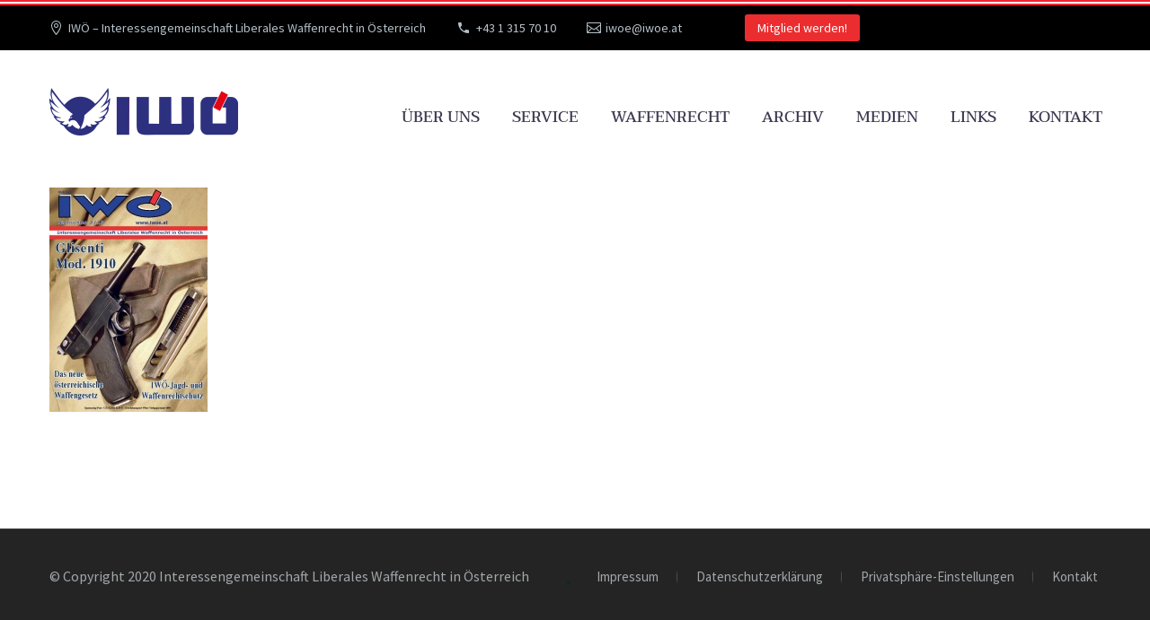

--- FILE ---
content_type: text/css; charset=utf-8
request_url: https://iwoe.at/wp-content/cache/min/1/wp-content/themes/thegem/css/thegem-widgets.css?ver=1768413836
body_size: 21520
content:
.widget-area .widget+.widget{margin-top:68px}.widget-area .widget-title{margin-bottom:28px}.wpb_widgetised_column .widget+.widget{margin-top:50px}.sidebar .widget:first-child .widget-title{margin-top:0}.wpb_widgetised_column .widget:first-child .widget-title{margin-top:0}.img-responsive.img-circle.wp-post-image{margin:0 auto}.widget_contacts .widget-title{margin-bottom:21px}.widget .gem-dummy{border-radius:50%;-webkit-border-radius:50%;-moz-border-radius:50%;width:72px;height:72px;float:left}.widget .gem-teams-image .gem-dummy{background-image:url(../../../../../../../themes/thegem/images/default-avatar.png);background-size:100%}.widget .gem-teams-image .gem-dummy:after{display:none}.widget .gem-teams-image .gem-dummy{height:128px;width:128px;margin-left:66px}#colophon .widget .gem-dummy{background-color:#394050}#colophon .widget .gem-dummy:after{color:#212331}.widget .gem-dummy:after{content:'\e642';font-family:thegem-icons;font-style:normal;font-size:24px;position:absolute;margin-top:24px;margin-left:25px;font-weight:400}.Custom_Popular_Posts .widget-title,.Custom_Recent_Posts .widget-title,.widget_meta .widget-title,.thegem_news .widget-title,.widget_recent_entries .widget-title{margin-bottom:17px}.widget_archive li{list-style:none;padding-top:12px;padding-left:16px;padding-bottom:12px}.widget_archive li:nth-child(odd){background-color:#f7f9f8}.widget_archive ul{padding-left:0}.widget_archive a{text-transform:capitalize}.widget_recent_comments ul,.widget_pages ul,.widget_meta ul,.widget_rss ul,.widget_archive ul,.diagram-item{margin-bottom:0}.gem-contacts-icon{float:left;font-family:thegem-icons;font-style:normal;font-size:20px}.gem-contacts-item:before{vertical-align:top}.gem-contacts-text{padding-left:32px}.sidebar .widget .gem-contacts-item,.wpb_widgetised_column .gem-contacts-item{padding:5px 0}.sidebar .widget .gem-contacts-item.gem-contacts-address{padding-bottom:33px}.sidebar .widget .gem-contacts-item.gem-contacts-phone{padding-top:28px}.gem-contacts-item.gem-contacts-phone a,#colophon .widget .gem-contacts-item.gem-contacts-phone a{color:inherit}.site-footer .gem-contacts-email:before{font-family:thegem-icons;font-style:normal;content:'\e607';float:left;font-size:20px;float:left;margin-top:2px;padding-right:15px;font-weight:400}.site-footer .gem-contacts-phone:before{font-family:thegem-icons;font-style:normal;content:'\e625';font-size:20px;font-weight:400}.site-footer .gem-contacts-address:before{font-family:thegem-icons;font-style:normal;content:'\e604';font-size:20px;font-weight:400}.site-footer .gem-contacts-fax:before{font-family:thegem-icons;font-style:normal;content:'\e606';float:left;font-size:12px;padding-right:15px;font-weight:400}.site-footer .gem-contacts-item{padding:5px 0}body .widget .gem-contacts-address:before,body .wpb_widgetised_column .gem-contacts-address:before{font-family:thegem-icons;font-style:normal;content:'\e604';font-size:16px;display:inline-block;padding-right:8px;font-weight:400}body .widget .gem-contacts-phone:before,body .wpb_widgetised_column .gem-contacts-phone:before{font-family:thegem-icons;font-style:normal;content:'\e625';font-size:16px;display:inline-block;padding-right:12px;font-weight:400}body .widget .gem-contacts-fax:before,body .wpb_widgetised_column .gem-contacts-fax:before{font-family:thegem-icons;font-style:normal;content:'\e606';float:left;display:inline-block;padding-right:12px;font-size:16px;font-weight:400}body .widget .gem-contacts-email:before,body .wpb_widgetised_column .gem-contacts-email:before{font-family:thegem-icons;font-style:normal;content:'\e607';float:left;display:inline-block;padding-right:12px;font-size:16px;margin-top:-1px;font-weight:400}body .widget .gem-contacts-website:before,body .wpb_widgetised_column .gem-contacts-website:before{font-family:thegem-icons;font-style:normal;content:'\e608';float:left;display:inline-block;padding-right:12px;font-size:16px}.gem-pp-posts-image img{border-radius:50%;-webkit-border-radius:50%;-moz-border-radius:50%;width:72px;height:72px;max-width:none}.gem-pp-posts-text{display:table-cell;vertical-align:middle}.gem-pp-posts-date{padding-left:12px;display:block;margin-top:-2px}.gem-pp-posts-item{display:block;margin-left:12px}.gem-pp-posts-image{display:table-cell}.gem-pp-posts-news{padding-top:14px;padding-bottom:14px}.gem-pp-posts-item>a{display:block}.gem-pp-posts{padding-bottom:14px;padding-top:14px}.gem-post-thumb img{width:71px;height:71px;position:absolute;border-radius:50%;-webkit-border-radius:50%;-moz-border-radius:50%;left:0;top:0}.isotope-inner{padding-left:90px}.gem-post-thumb-gem-dummy{height:71px;left:0;position:absolute;top:0;width:71px}.footer-widget-area .gem-pp-posts-image a:after{content:'';position:absolute;left:0;top:0;width:72px;height:72px;border-radius:50%;background:rgba(255,255,255,.2);opacity:0}.footer-widget-area .gem-pp-posts-image a:hover:after{opacity:1}.footer-widget-area .gem-pp-posts-image{position:relative}.post-related-posts .gem-dummy:after{content:'\e642';font-family:thegem-icons;font-style:normal;font-size:24px;position:absolute;margin-top:24px;margin-left:25px;font-weight:400}.post-related-posts .gem-dummy:after{content:'\e642';font-family:thegem-icons;font-style:normal;font-size:24px;position:absolute;margin-top:24px;margin-left:25px;font-weight:400}.gem-post-thumb-conteiner{display:table-cell;vertical-align:middle}.site-footer .gem-pp-posts{padding-bottom:12px}.footer-widget-area .posts{margin-top:-19px}.Custom_Recent_Posts ul li:last-child,.Custom_Popular_Posts ul li:last-child{border-bottom:none}.widget_recent_entries li{padding-bottom:25px;padding-top:20px;list-style:none}.widget_recent_entries li:last-child{border-bottom:none}.widget_recent_entries ul{margin:0;padding:0}.widget_recent_entries .post-date{clear:both;display:block}.site-footer .Custom_Recent_Posts .gem-pp-posts:last-child{border-bottom:none}.widget_calendar td a{display:block;font-weight:400}.widget_calendar table{text-align:center;width:100%}.widget_calendar #prev>a{float:left;padding-left:12px}.widget_calendar #next>a{float:right;padding-right:12px}.widget_calendar a{font-weight:700}.calendar_wrap{padding-bottom:20px}.widget_calendar caption{padding-bottom:1px;padding-top:1px}.widget_calendar table{margin-left:9%;text-align:center;width:83%}.widget_calendar td{padding:2px;padding-bottom:4px;padding-top:4px}.widget_calendar tfoot td.pad{display:none}#wp-calendar caption:after{position:absolute;content:'';height:39px;width:39px;top:0;background-color:#b9c7ca;right:0}#wp-calendar #prev a{position:absolute;left:0;height:39px;width:39px;top:0;padding-top:7px;padding-bottom:7px}#wp-calendar #prev a:after{content:'\e637';font-family:thegem-icons;font-style:normal;width:38px;height:38px;position:absolute;left:0;top:0;line-height:1.6;font-size:24px}#wp-calendar #next a:after{content:'\e638';font-family:thegem-icons;font-style:normal;top:0;position:absolute;right:0;width:38px;line-height:1.6;height:38px;font-size:24px}#wp-calendar #next a{position:absolute;right:0;top:0;height:39px;width:39px;padding-top:7px;padding-bottom:7px}#wp-calendar caption{margin-bottom:34px;letter-spacing:.08em}.calendar_wrap{position:relative}.wp-calendar-nav{position:absolute;display:flex;justify-content:space-between;top:0;left:0;width:100%;min-height:39px;font-size:0}.wp-calendar-nav .wp-calendar-nav-prev,.wp-calendar-nav .wp-calendar-nav-next{position:relative;display:flex;width:39px;height:39px}.wp-calendar-nav .wp-calendar-nav-prev{margin-right:auto;justify-content:flex-start}.wp-calendar-nav .wp-calendar-nav-next{margin-left:auto;justify-content:flex-end}.wp-calendar-nav .wp-calendar-nav-prev a,.wp-calendar-nav .wp-calendar-nav-next a{position:relative;display:flex;align-items:center;justify-content:center;width:39px;height:39px;background-color:#b9c7ca}.wp-calendar-nav .wp-calendar-nav-prev a:after,.wp-calendar-nav .wp-calendar-nav-next a:after{content:'\e637';font-family:'thegem-icons';position:absolute;font-size:24px;font-weight:400}.wp-calendar-nav .wp-calendar-nav-next a:after{transform:scale(-1,1)}.widget_diagram .skill-line{margin-right:0}.widget_diagram .skill-amount{margin-top:-29px;font-weight:700}.widget_diagram .skill-element+.skill-element{margin:18px 0 0}.widget.Facebook div{padding:20px}.flickr-item{float:left;padding:0 10px 10px 0}.flickr-item img{width:80px;height:80px}.widget.Custom_Flickr .flickr{list-style:none outside none;margin:0 -10px 0 0;padding:0}.widget .flickr-item a,.wpb_widgetised_column .widget .flickr-item a{position:relative;display:inline-block;vertical-align:top;overflow:hidden}.widget .flickr-item a:before,.wpb_widgetised_column .widget .flickr-item a:before{content:'';position:absolute;top:0;left:0;right:0;bottom:0;opacity:0;z-index:5}.widget .flickr-item a:hover:before,.wpb_widgetised_column .widget .flickr-item a:hover:before{content:'';position:absolute;top:0;left:0;right:0;bottom:0;opacity:1;z-index:5}.widget .flickr-item a img,.wpb_widgetised_column .widget .flickr-item a img{transition:all 0.2s linear;-moz-transition:all 0.2s linear;-webkit-transition:all 0.2s linear}.mc-form{position:relative;padding-top:5px}.wpb_widgetised_column .mc4wp-form-fields{padding:29px;margin-top:29px}.sidebar .mc4wp-form-fields{padding:29px;margin-top:29px}.widget_mc4wp_widget form{padding:25px 23px 10px 26px}.widget_mc4wp_widget p{line-height:1.6}#mc4wp_submit{width:40px;font-weight:400;height:41px;position:absolute;right:0;padding:0;top:-8px;margin:13px 0 0 0;font-size:24px;font-family:thegem-icons;font-style:normal;border-radius:0}.mc4wp-alert{margin-top:40px}.gem-button-footer{border:medium none;margin-top:21px}.mc4wp-form input[type='email']{padding:7px 46px 7px 9px;width:100%}.widget_meta li,.widget_rss li{list-style:none;padding-top:12px;padding-bottom:12px;text-transform:capitalize}.widget_meta li:last-child,.widget_rss li:last-child,.site-footer .widget_meta li:last-child,.site-footer .widget_rss li:last-child{border-bottom:none}.widget_meta ul,.widget_rss ul{padding-left:0}.widget_meta li:before,.widget_rss li:before{content:'\e601';font-family:'thegem-icons';font-size:16px;font-weight:400;font-style:normal;padding-right:8px;vertical-align:middle;position:relative;top:-2px}.widget_meta abbr,.widget_rss abbr{border-bottom:none}.gem-latest-news-image img{height:72px;width:72px;border-radius:50%;-moz-border-radius:50%;webkit-border-radius:50%}.gem-latest-news-image{display:table-cell}.gem-latest-news-title{display:table-cell;padding-left:15px;vertical-align:middle}.gem-latest-news{display:inline-block;padding-bottom:17px;padding-top:11px;width:100%}.gem-latest-news-title>span{display:block;margin-top:-1px}.gem-latest-news-title>a{display:block}.gem-latest-news-image .gem-dummy{height:72px;width:72px}.widget .thegem_news,.wpb_widgetised_column .widget .thegem_news{line-height:1.5}.gem-latest-news:first-child{padding-bottom:16px;padding-top:16px}.gem-latest-news-image .gem-dummy{display:block}.gem-picturebox-text{padding-top:11px}.gem-picturebox p{padding:12px 26px 30px}.gem-picturebox-image{text-align:center}.project_info-item-style-2 .project_info-item:last-child .value{border-bottom:medium none}.project_info-item-style-1 .project_info-item .icon{display:inline-block;font-size:24px;border-radius:0;width:50px;height:50px;text-align:center;color:#FFFFFF!important;background-color:transparent;vertical-align:middle;line-height:2.1}.project_info-item-style-1 .project_info-item .title{text-transform:uppercase}.project_info-item-style-1 .project_info-item-title{vertical-align:top;padding-left:16px}.project_info-item-style-1 .project_info-item.iconed{padding:28px;padding-left:0}.project_info-item-style-1 .project_info-item.iconed:last-child{border-bottom:none}.widget.project_info .widget-title,.widget.project_info .widget-title{margin-bottom:32px}.project_info-item-style-1 .project_info-item .value{padding-top:0;padding-right:18px;margin-top:-22px;padding-left:71px}.project_info-item-style-2{padding-bottom:20px}.project_info-item-style-2 .icon{font-size:24px;margin-right:16px;float:left;margin-top:2px}.project_info-item-style-2 .project_info-item{padding:28px;margin-bottom:17px}.project_info-item-style-2 .project_info-item.iconed:last-child{margin-bottom:-24px}.project_info-item-style-2 .icon{background-color:transparent!important}.project_info-item-style-2 .value{padding-left:42px;padding-top:18px}.widget_recent_comments ul{padding-left:0;margin-top:30px}.widget_recent_comments li{list-style:none;border-radius:60px;border-bottom-left-radius:0;padding-top:14px;margin-bottom:24px;padding-bottom:20px;padding-left:20px;padding-right:20px}.widget_recent_comments li:first-child{border-top:none}.widget_recent_comments li:before{clear:both;content:'\e639';float:left;font-family:'thegem-icons';font-size:24px;font-weight:400;font-style:normal;height:100%;padding-right:14px;position:relative;top:0;padding-bottom:7px;width:100%;text-align:center;vertical-align:middle}.widget_recent_entries .post-date{margin-left:48px}.site-footer .widget_recent_entries li:first-child{background:none}.widget .searchform input,.wpb_widgetised_column .widget .searchform input{padding:6px 10px}.widget .searchform,.wpb_widgetised_column .widget .searchform{text-align:center;position:relative}.searchform button{border:none}.widget.widget_search .gem-button{font-size:0;position:absolute;top:0;right:0;width:43px;height:38px;margin:0;background-color:transparent!important}.widget.widget_search .gem-button:before{content:'\e612';position:absolute;font-size:24px;font-family:thegem-icons;font-style:normal;left:26%;font-weight:100;margin-top:-3px;margin:0}.widget.widget_search input{width:100%;padding-right:50px}.tagcloud a:hover{text-decoration:none}body .widget .tagcloud a{margin-right:4px;text-decoration:none;margin-bottom:6px;padding:2px 9px;display:inline-block;font-size:16px!important}.gem-client-item{float:left;padding-right:30px;padding-left:30px}.gem_client-carousel{position:relative}.gem-client-prev{margin-left:0%}.gem-client-next{margin-right:0%}.clients_title{text-align:center}.clients_description{text-align:center}.gem_client-carousel{margin-top:25px}.gem-client-prev{width:10%}.gem-client-next{width:10%}.gem-client-carousel-item-wrap{padding:0 10%}.widget .gem-teams-item{text-align:center;padding-top:11px;padding-bottom:40px}.widget .gem-teams-name{padding-top:56px}.widget .gem-teams-position{font-size:89.5%}.widget .gem-teams-phone{text-transform:uppercase;padding-top:28px;padding-bottom:16px}.widget .gem-teams-image img{margin:0 auto;text-align:center;width:128px}.widget .gem-teams-image{display:block;padding-top:50px;padding-bottom:7px;height:160px}.widget .team-person-email a:before{font-size:34px}.widget-teams{border-top-right-radius:122px;border-top-left-radius:122px;overflow:hidden}.widget .team-person-email{font-size:0}.widget .gem-teams-mail{padding-top:3px}.widget .gem-teams-mail a:before{padding-right:10px;content:'\e607';font-family:'thegem-icons';font-style:normal;font-size:22px;font-weight:400;vertical-align:bottom}.widget .gem-teams-name{padding-bottom:8px}.gem-team-style-horizontal .team-person-phone{padding-bottom:0;margin-bottom:-11px}.gem-team-style-horizontal .team-person-phone:before{font-size:22px}.gem-team-style-horizontal .team-person-info{display:table-cell;vertical-align:middle;padding-left:15px}.gem-team-style-horizontal .team-person-image{display:table-cell;vertical-align:middle}.gem-team-style-horizontal .team-person{padding-left:30px;padding-top:45px}.gem-team-style-rounded .team-person-phone{padding-bottom:8px;padding-top:8px}.gem-team-style-vertical .team-person-phone{padding-bottom:5px}.fullwidth-block .container .gem-client-carousel-item-wrap{padding:0 0%}.widget_tweets .twitter-box .jtwt_tweet{padding-bottom:24px;padding-top:27px}body .widget_tweets .twitter-box .jtwt_tweet:first-child{padding-top:0;background:none}.jtwt_tweet:before{content:'\e611';float:left;font-family:thegem-icons;font-style:normal;font-size:18px;padding-right:8px;position:relative;top:0}.jtwt_date{padding-bottom:12px;font-weight:300}.twitter-box .jtwt_tweet{padding:0 0 0 0}.tweets-container{padding-top:14px}.jtwt_tweet_text{margin-bottom:0}.gem-textbox-content blockquote{font-size:116%}.gem-textbox-content>blockquote{padding:14px}.widget-area .gem-products-image,.shop-widget-area .gem-products-image{display:table-cell}ul.product_list_widget .gem-products-image a{position:relative;float:left}ul.product_list_widget .gem-products-image a:before{content:'';position:absolute;top:0;left:0;right:0;bottom:0;transition:all 0.2s linear;-moz-transition:all 0.2s linear;-webkit-transition:all 0.2s linear;opacity:0;z-index:1;background:rgba(0,188,212,.3)}ul.product_list_widget .gem-products-image a:hover:before{opacity:1}.widget-area .gem-products-content,.shop-widget-area .gem-products-content{display:table-cell;vertical-align:middle;width:100%}.shop-widget-area .product_list_widget>li{display:inline-block;width:100%}.woocommerce ul.product_list_widget li img,.woocommerce-page ul.product_list_widget li img{height:auto;width:80px;max-width:none}.woocommerce .widget_recently_viewed_products ul.product_list_widget li img,.woocommerce-page .widget_recently_viewed_products ul.product_list_widget li img{height:70px;width:70px}.shop-widget-area .gem-products-content{border-image:none;padding-bottom:11px;position:relative;margin-left:70px;padding-left:18px}ul.product_list_widget li{margin-bottom:15px;display:inline-block;padding:0;width:100%}.widget ul.product_list_widget li,.widget_shopping_cart_content ul.product_list_widget li{overflow:visible}ul.product_list_widget li:last-child{margin-bottom:0}.widget .gem-products-content{margin-left:70px;min-height:70px;padding-left:18px}.widget .catalog-view .gem-products-content{padding-bottom:0}.shop-widget-area .gem-products-title{padding-top:5px}.widget .catalog-view .gem-products-title{padding-top:0}.shop-widget-area .gem-products-price{margin-bottom:-5px}.widget .gem-products-price{font-size:20px;line-height:1.5em}.woocommerce ul.product_list_widget li img,.woocommerce-page ul.product_list_widget li img{margin-left:0;box-shadow:none}.shop-widget-area .gem-products-title a{padding-right:80px}.product_list_widget del{display:none}.shop-widget-area .gem-products-rating{display:block;position:absolute;top:13px;right:20px}.widget .catalog-view .gem-products-rating{position:relative;margin-top:5px;top:auto;right:auto}.widget .product_list_widget .onsale,.shop-widget-area .onsale{position:absolute;width:24px;height:24px;line-height:26px;border-radius:50%;top:13px;left:68px;font-size:0;z-index:1;text-align:center;font-weight:inherit}.widget .product_list_widget .onsale:after,.shop-widget-area .onsale:after{content:'%';font-size:16px}.woocommerce .gem-products-price ins{font-size:20px;text-decoration:none}.gem-products-price>span{font-size:20px;text-decoration:none}.widget_product_search .screen-reader-text{display:none}.widget_product_search input.search-field{width:100%;padding-right:35px;padding-left:10px;box-sizing:border-box;line-height:36px;border-width:2px;border-radius:2px}.widget_product_search form{position:relative}.widget_product_search button{background-color:transparent;font-family:'thegem-icons';font-style:normal;font-size:24px;height:36px;line-height:36px;position:absolute;right:2px;top:2px;width:36px;border:0 none;background:transparent}.widget_recent_reviews .product_list_widget li{padding-top:5px}.widget_recent_reviews .product_list_widget .attachment-woocommerce_thumbnail{float:left;margin-right:10px;z-index:100;margin-top:-5px}.widget_black_studio_tinymce .wpcf7-form-control.wpcf7-text.wpcf7-validates-as-required{width:100%}.widget_black_studio_tinymce .wpcf7-form-control.wpcf7-text{width:100%}.widget_black_studio_tinymce .wpcf7-form-control.wpcf7-textarea{width:100%}.widget_black_studio_tinymce div.wpcf7-mail-sent-ok{border:2px solid #ACDD8B;margin:0;border-radius:5px;-webkit-border-radius:5px;-moz-border-radius:5px}.widget_black_studio_tinymce div.wpcf7-validation-errors{border:2px solid #D55271;margin:0;border-radius:5px;-webkit-border-radius:5px;-moz-border-radius:5px}.widget_price_filter .price_label{float:right}.widget_price_filter .price_slider_amount .button{float:left;margin:0}.widget_price_filter .price_slider_amount{padding-top:15px}.widget_price_filter .widget-title{padding-bottom:15px}.woocommerce .widget_price_filter .price_slider,.woocommerce-page .widget_price_filter .price_slider{margin-bottom:1em}.widget_price_filter .price_slider_wrapper .price_slider{height:6px;overflow:visible;position:relative}.widget_price_filter .price_slider .ui-slider-range{height:100%;position:absolute}.widget_price_filter .price_slider .ui-slider-handle{position:absolute;width:14px;height:14px;top:50%;margin-top:-7px;margin-left:-7px;border-radius:50%}.widget-area .woocommerce .star-rating,.woocommerce-page .star-rating{float:none}.widget-area .reviewer{display:block}.widget-area .attachment-shop_thumbnail.wp-post-image,.widget-area .attachment-woocommerce_thumbnail.wp-post-image{float:left}.gem-products-content{margin-left:80px}.product_list_widget li{position:relative}.widget-area .woocommerce-placeholder{float:left}.widget_recent_entries ul li:last-child{border-bottom:0 none}.widget_recent_entries ul li:before{content:'\e63a';float:left;font-family:"thegem-icons";font-style:normal;font-size:24px;padding-left:22px;padding-right:6px;position:absolute;padding-top:11px}.widget_recent_entries ul li a{display:block;margin-left:66px;padding-top:9px;padding-right:24px}.widget_shopping_cart .variation{display:none}.attachment-shop_thumbnail{width:70px;height:70px}.widget .product-dummy,.wpb_widgetised_column .widget .product-dummy{background-size:cover;float:left;margin-left:-1px;margin-top:-1px;width:100%;box-shadow:none;-moz-box-shadow:none;-webkit-box-shadow:none}.widget .product-dummy-wrapper,.wpb_widgetised_column .widget .product-dummy-wrapper{width:70px;height:70px;float:left}.widget_recent_reviews .product-dummy-wrapper{margin-left:-1px;border-color:transparent}.widget_shopping_cart .product_list_widget li a .product-dummy-wrapper{padding:0}.shop-widget-area .widget .product-dummy{margin-left:-3px}.widget_shopping_cart_content ul.product_list_widget>li img{margin:-1px}.customer_details>dt{font-weight:700;float:left;padding-right:10px}.order-actions .gem-button{margin-top:0}.widget_layered_nav .combobox-wrapper{height:40px;border-width:2px}.widget_layered_nav .combobox-wrapper .combobox-text{line-height:36px}.widget_layered_nav .combobox-wrapper .combobox-button{width:36px;height:36px}.widget_layered_nav ul{margin:0;padding:0}.widget_layered_nav ul li{list-style:none;padding:12px 0 12px 15px}.widget_layered_nav ul li:first-child{border-top:0 none}.widget_layered_nav ul li a:before{content:'';font-family:"thegem-icons";font-style:normal;font-weight:400;margin-right:8px;position:relative;width:14px;height:14px;line-height:12px;font-size:12px;border:1px solid currentColor;display:inline-block;vertical-align:middle}.widget_layered_nav ul li.chosen a:before{content:'\e614'}.widget_layered_nav ul li small:before{content:"("}.widget_layered_nav ul li small:after{content:")"}.adress-button{margin-bottom:30px}.top-area-contacts .gem-contacts{margin:0 -17px}.top-area-contacts .gem-contacts-item{display:inline-block;font-size:14px;padding:0 17px;line-height:30px;vertical-align:top}.top-area-contacts .gem-contacts-item.gem-contacts-phone a{color:inherit}.top-area-contacts .gem-contacts-address:before,.top-area-contacts .gem-contacts-phone:before,.top-area-contacts .gem-contacts-fax:before,.top-area-contacts .gem-contacts-email:before,.top-area-contacts .gem-contacts-website:before{font-family:'thegem-icons';font-style:normal;margin-right:.33em;vertical-align:top;display:inline-block;width:16px;font-size:16px;text-align:center}.top-area-contacts .gem-contacts-address:before{content:'\e604'}.top-area-contacts .gem-contacts-phone:before{content:'\e625'}.top-area-contacts .gem-contacts-fax:before{content:'\e606'}.top-area-contacts .gem-contacts-email:before{content:'\e607'}.gem_accordion_header{outline:none}.gem-news-carousel-wrap .gem-news-pagination{padding-top:35px}.gem_accordion_header{cursor:pointer}.gem_accordion_header a{text-transform:uppercase}.post-author-block{display:block;padding:40px}.post-author-avatar{display:block;float:left}a.post-author-avatar:after{display:block;text-align:center;content:'\e607';font-family:'thegem-icons';font-style:normal;font-weight:400;font-size:32px;padding-top:25px}.post-author-avatar img{border-radius:50%;-webkit-border-radius:50%;-moz-border-radius:50%}.post-author-info{margin-left:135px;margin-top:0}.post-author-info .name{margin-top:0}.post-author-posts-link a:before{content:'\e601';font-family:'thegem-icons';font-style:normal;font-weight:400;vertical-align:top;margin-right:5px;font-size:16px}@media (max-width:599px){.post-author-avatar{float:none;margin-bottom:25px}.post-author-info{margin-left:0;margin-top:0}.post-author-info .name{margin-top:0}a.post-author-avatar:after{display:inline-block;vertical-align:middle;padding-top:0;padding-left:25px;line-height:1}}.post-author-info .date{margin-left:23px}.post-author-description{margin-bottom:20px}.read-more-link{float:right}.byline{padding:0 5px}.entry-meta{margin-bottom:8px}.sep{margin:0 6px;border-left:1px solid #d4dee1;height:20px;display:inline-block;vertical-align:middle}.read-more-link:before{content:'\e601';font-family:thegem-icons;font-style:normal;padding-left:-20px;font-size:14px}.post-title a{-moz-transition:all 0.3s;-webkit-transition:all 0.3s;transition:all 0.3s}.post-meta-right{float:right;font-size:16px;white-space:nowrap}.single-post-meta .post-meta-right{margin-left:100px}.post-meta-right>*{display:inline-block;vertical-align:top}.post-meta-right>.sep{vertical-align:middle}.comments-link a{-o-transition:all 0.3s;-webkit-transition:all 0.3s;transition:all 0.3s}.comments-link a:before{content:'\e61e';font-family:'thegem-icons';font-style:normal;font-size:14px;font-weight:400;margin-right:6px;display:inline-block;line-height:inherit}.post-footer-sharing{display:inline-block;position:relative}.sharing-popup{position:absolute;visibility:hidden;opacity:0;bottom:50px;border-radius:25px;height:50px;line-height:50px;padding:0 25px;white-space:nowrap;-o-transition:all 0.5s;-webkit-transition:all 0.5s;transition:all 0.5s;left:-20px;margin-bottom:-10px}.sharing-popup .socials{line-height:16px;height:16px;margin-top:17px}article.sticky .sharing-popup{bottom:70px;left:-10px}.sharing-popup .sharing-styled-arrow{position:absolute;bottom:-100px;height:100px;width:50px;left:-30px;-ms-transform-origin:50% 50%;-moz-transform-origin:50% 50%;-webkit-transform-origin:50% 50%;transform-origin:100% 0;-o-transform:rotate(-90deg) scale(.3);-ms-transform:rotate(-90deg) scale(.3);-moz-transform:rotate(-90deg) scale(.3);transform:rotate(-90deg) scale(.3)}.sharing-popup.active{visibility:visible;opacity:1;margin-bottom:0}.sharing-popup a.socials-item{vertical-align:top}.post-footer-sharing .gem-button-container .gem-button{margin-right:13px}.post-footer .gem-button-container .gem-button{margin-bottom:0}article.sticky .post-footer-sharing .gem-button-container .gem-button{margin-right:16px}.post-read-more{display:inline-block}.post-read-more .gem-button,.comment-reply-link{padding:0 24px;background:transparent}.styled-blog-meta{display:inline-block;float:right}.styled-blog-meta .comments{padding-right:8px;float:left}.styled-blog-meta .comments:after{content:"|";padding-left:8px;vertical-align:top}.styled-blog-meta .tag-links{display:none}.styled-blog-meta{bottom:27px;position:absolute;right:32px}article:not(.type-page)>.entry-content.post-content{margin-bottom:60px}.post-content .post-meta{margin-bottom:55px}.post-tags-list{margin-bottom:30px;margin-left:10px}.post-tags-list a{position:relative;display:inline-block;color:inherit;margin-right:17px;margin-bottom:10px;font-size:13px;line-height:21px;background-color:#e7edf0;z-index:2;padding:0 16px;-moz-border-radius:3px;-webkit-border-radius:3px;border-radius:3px;-o-transition:all 0.2s;-webkit-transition:all 0.2s;transition:all 0.2s}.post-tags-list a:before{content:'';position:absolute;background-color:inherit;width:12px;height:12px;top:5px;left:-5px;-moz-border-radius:3px;-webkit-border-radius:3px;border-radius:3px;z-index:-1;transform:skew(-45deg,45deg)}.post-tags-list a:after{content:'';position:absolute;width:6px;height:6px;top:50%;margin-top:-3px;left:-5px;-moz-border-radius:50%;-webkit-border-radius:50%;border-radius:50%}.block-tags .tags-links a{padding:0 10px}.block-tags{float:right;display:block;padding-top:21px}.block-date{float:left;font-size:89.5%;margin-top:2px;margin-right:10px}.post-meta-categories a{-o-transition:all 0.3s;-webkit-transition:all 0.3s;transition:all 0.3s}@media (max-width:755px){.single-post-meta .post-meta-categories{display:block;clear:both}.single-post-meta .post-meta-author+.sep,.single-post-meta .post-meta-categories+.sep{display:none}.single-post-meta .post-meta-right{margin-left:30px}}.thegem_pf_item .post-meta-left .post-meta-date:before{content:'\e66e';font-family:'thegem-icons';font-style:normal;font-size:16px;font-weight:400;margin-right:8px}.thegem_pf_item .post-meta-bottom{position:relative;width:100%;margin-top:20px}.thegem_pf_item .post-meta-bottom .details{display:flex;align-items:center;flex-wrap:wrap}.post-meta-navigation{font-family:'thegem-icons';font-style:normal;font-weight:400;font-size:24px;white-space:nowrap;vertical-align:top;margin-left:10px}.post-meta-navigation>span+span{margin-left:-7px}.thegem_pf_item .post-meta-navigation>span+span{margin-left:-10px}.post-meta-navigation a{color:inherit;-o-transition:all 0.3s;-webkit-transition:all 0.3s;transition:all 0.3s}.thegem_pf_item .post-meta-navigation>.post-meta-category-link a{font-size:16px;vertical-align:top}.block-navigation{clear:both;display:inline-block;width:100%}.block-navigation-prev{float:left}.block-navigation-prev a:before{content:'\e603';font-size:15px;padding-right:10px;font-family:thegem-icons;font-style:normal;display:block;float:left}.block-navigation-next{float:right}.block-navigation-next a:after{content:'\e601';font-size:15px;padding-left:10px;font-family:thegem-icons;font-style:normal;display:block;float:right}.block-divider{margin-top:50px;display:block;margin-bottom:45px}.block-thegem_socials_sharing{width:100%;display:inline-block}.portfolio-item-page-bottom .socials-sharing .socials-item-icon{font-size:24px}.portfolio-item-page-bottom .socials-sharing{margin-top:42px;float:left}.portfolio-item-page-bottom .centered-box .socials-sharing{float:none}.portfolio-item-page-bottom .project-button .gem-button{margin-top:40px}.block-portfolio-navigation-prev .gem-button{padding-left:3px;padding-right:14px}.block-portfolio-navigation-prev .gem-button .gem-print-icon{margin-right:3px}.block-portfolio-navigation-next .gem-button{padding-right:3px;padding-left:14px}.block-portfolio-navigation-next .gem-button .gem-print-icon{margin-left:3px}.block-navigation.centered-box .block-portfolio-navigation-prev .gem-button,.block-navigation.centered-box .block-portfolio-navigation-next .gem-button{margin-left:30px;margin-right:30px}.post-related-posts{padding-bottom:50px}.post-related-posts-block{margin:0 -21px}.post-related-posts-block .related-element{float:left;padding:0;width:303px;padding:0 21px}.post-related-posts-block .related-element .entry-meta{margin-bottom:0}.related-posts-navigation{position:absolute;top:-85px;right:21px}.related-posts-navigation .related-posts-prev,.related-posts-navigation .related-posts-next{height:30px;width:30px;padding:0;border:2px solid #00bcd4;background:transparent;margin-left:15px}.related-posts-navigation .gem-button.related-posts-prev:hover,.related-posts-navigation .gem-button.related-posts-next:hover{background-color:#3c3950;border-color:#3c3950}.related-posts-carousel{position:relative}.related-element img,.related-element .gem-dummy{border-radius:50%;-webkit-border-radius:50%;-moz-border-radius:50%;height:72px;width:72px;max-width:none}.related-element .post-meta-right{font:inherit}.related-element>a{display:table-cell;padding-right:14px}.related-element .post-meta-right>*{display:inline-block;vertical-align:top}.related-element .post-meta-right .zilla-likes:before{display:inline-block}.related-element .post-meta-right .zilla-likes>*{display:inline-block;vertical-align:top}.related-element .comments-link a{display:inline-block;vertical-align:top;padding-right:5px}.related-element .comments-link a:before{display:inline-block}.related-element-info{display:table-cell;vertical-align:middle;width:99%}.related-element-info>a{margin-bottom:3px}.related-element-info .date{display:block;margin-top:-2px}.related-element-info .comments-link a::before{content:'\e631'}.related-element-info-conteiner{max-height:3.1em;overflow:hidden}.post-related-posts-bloack{margin-top:8px}.post-related-posts h3{text-transform:uppercase}.related-element{padding:30px 0 30px 30px}.post-related-posts{margin-top:75px}.post-author-block{margin-top:85px}.wpb_wrapper .vc_progress_bar .vc_label{font-size:89.5%}.wpb_wrapper .vc_progress_bar .vc_label_units{font-size:116%;padding-left:8px}.gem-btn-primary{color:#08c}.gem-btn-warning{color:#f90}.gem-btn-danger{color:#ff675b}.gem-btn-success{color:#6ab165}.gem-btn-info{color:#58b9da}.gem-btn-inverse{color:#555}#customer_login .login label,#customer_login .register label{display:block}#customer_login .login,#customer_login .register{padding:33px;padding-right:10px;width:100%;display:inline-block}#customer_login .login .input-text,#customer_login .register .input-text{width:97%;margin-top:5px;padding:4px 10px}#customer_login .login .inline{display:inline-block}#customer_login .form-row.login-button{display:inline-block}#customer_login .lost_password{display:inline-block}.inline{display:block}#customer_login .rememberme-label{padding-left:9px}#customer_login .lost_password{padding-left:19px}#customer_login .login-button button{top:8px}#customer_login .form-row.login-button{padding-left:18px}#customer_login .form-row.register_form_button{display:inline-block;float:right;margin-right:15px}#customer_login .form-row.register_form_button button{top:8px}#customer_login .login .gem-button input[type="submit"]{padding:.6em 32px .6em 50px}.account-tittle{text-transform:uppercase}.lost_reset_password .input-text{margin-right:20px;margin-top:5px;padding-left:10px;width:36%}.lost_reset_password .gem-button{margin-top:-5px}.lost_reset_password .input-text{float:left}.form-edit-adress label{display:block;padding-bottom:5px}.form-edit-adress abbr{border:0 none}.form-edit-adress input{width:50%}.form-edit-adress .button{width:auto}.isotope-item{padding-bottom:10px}.gem-post-grid-item-image{display:table-cell}.gem-post-grid-item-image img{width:72px;height:72px}.gem-post-grid-item-info{display:table-cell;vertical-align:middle;padding-left:20px}.gem-post-griid-item.clearix{padding-bottom:30px}.gem-post-grid-item-date{font-size:89.5%}@media (max-width:768px){.wpcf7-form td{float:left;width:100%;text-align:center}}.site-footer .gem-custom-mailchimp input{border:none}#colophon .gem-custom-mailchimp input[type="email"]{width:50%;height:54px;border-top-right-radius:0;-moz-border-top-right-radius:0;-webkit-border-top-right-radius:0;border-bottom-right-radius:0;-moz-border-bottom-right-radius:0;-webkit-border-bottom-right-radius:0;margin-top:25px}#colophon .gem-custom-mailchimp button{margin-top:25px;border-top-left-radius:0;-moz-border-top-left-radius:0;-webkit-border-top-left-radius:0;border-bottom-left-radius:0;-moz-border-bottom-left-radius:0;-webkit-border-bottom-left-radius:0}#colophon .widget .gem-testimonial-position,#colophon .widget .gem-pp-posts-date,#colophon .widget .jtwt_date,#colophon .widget .gem-latest-news-title>span,#colophon .widget.widget_recent_entries .post-date{font-size:89.5%}.gem-latest-news:last-child{border-bottom:none}.widget_nav_menu li li a:before,.widget_submenu li li a:before{content:'';width:6px;display:block;height:6px;position:absolute;margin-top:10px;margin-left:-20px}.widget_pages li li a:before,.widget_categories li li a:before,.widget_product_categories li li a:before{content:'';width:6px;display:block;height:6px;float:left;margin-top:10px;margin-right:12px}.widget_pages a{display:block}.widget_nav_menu ul,.widget_categories ul,.widget_product_categories ul,.widget_pages ul{list-style:none;margin:0;padding:0}.widget_nav_menu>ul>li>a,.widget_categories>ul>li>a,.widget_product_categories>ul>li>a,.widget_pages>ul>li>a{padding-left:18px}.widget_nav_menu ul.menu li>a,.widget_submenu>div>ul li>a{display:block;padding:12px 12px 12px 20px}.widget_categories>ul>li,.widget_product_categories>ul>li,.widget_pages>ul>li{padding:12px 12px 12px 0}.widget_categories>ul>li>a,.widget_product_categories>ul>li>a,.widget_pages>ul>li>a{text-transform:uppercase}.widget_nav_menu ul.menu li>a:after,.widget_submenu>div>ul li>a:after{content:'';display:inline-block;width:30px;vertical-align:top;margin-left:-30px;text-align:center}.widget_nav_menu ul.menu ul,.widget_submenu>div>ul ul{display:none}.widget_categories>ul>li>ul,.widget_product_categories>ul>li>ul,.widget_pages>ul>li>ul{margin:12px -12px -12px 0}.widget_nav_menu ul.menu li.menu-item-active>ul,.widget_nav_menu ul.menu li.menu-item-current>ul,.widget_submenu>div>ul li.menu-item-active>ul,.widget_submenu>div>ul li.menu-item-current>ul{display:block}.widget_nav_menu ul.menu li.menu-item-parent>a:after,.widget_submenu>div>ul li.menu-item-parent>a:after,.widget_categories>ul li.cat-parent:after,.widget_product_categories>ul li.cat-parent:after,.widget_pages>ul li.page_item_has_children:after{font-weight:400}.widget_nav_menu ul.menu li.menu-item-parent.menu-item-active>a:after,.widget_nav_menu ul.menu li.menu-item-parent.menu-item-current>a:after,.widget_submenu>div>ul li.menu-item-parent.menu-item-active>a:after,.widget_submenu>div>ul li.menu-item-parent.menu-item-current>a:after,.widget_product_categories>ul li.cat-parent.current-cat-ancestor:after,.widget_product_categories>ul li.cat-parent.current-cat-parent:after,.widget_product_categories>ul li.cat-parent.current-cat:after{content:'\e635';font-family:thegem-icons;font-style:normal;font-size:16px;font-weight:400}.widget_nav_menu ul.menu li li.menu-item-parent.menu-item-active>a:after,.widget_nav_menu ul.menu li li.menu-item-parent.menu-item-current>a:after,.widget_submenu>div>ul li li.menu-item-parent.menu-item-active>a:after,.widget_submenu>div>ul li li.menu-item-parent.menu-item-current>a:after,.widget_categories>ul li li.cat-parent.current-cat-ancestor:after,.widget_categories>ul li li.cat-parent.current-cat-parent:after,.widget_categories>ul li li.cat-parent.current-cat:after,.widget_product_categories>ul li li.cat-parent.current-cat-ancestor:after,.widget_product_categories>ul li li.cat-parent.current-cat-parent:after,.widget_product_categories>ul li li.cat-parent.current-cat:after{content:'\e635';font-family:thegem-icons;font-style:normal;font-size:16px;font-weight:400}.widget .menu-item-has-children.menu-item-parent>a:after{content:'\e601';font-size:16px;font-family:thegem-icons;font-style:normal;font-weight:400}.widget_nav_menu ul.menu>li.menu-item-parent.menu-item-active>a:after,.widget_nav_menu ul.menu>li.menu-item-parent.menu-item-current>a:after,.widget_submenu>div>ul>li.menu-item-parent.menu-item-active>a:after,.widget_submenu>div>ul>li.menu-item-parent.menu-item-current>a:after,.widget_product_categories>ul>li.cat-parent.current-cat-ancestor:after,.widget_product_categories>ul>li.cat-parent.current-cat-parent:after,.widget_product_categories>ul>li.cat-parent.current-cat:after{font-size:24px}.widget_categories>ul li.cat-parent.current-cat-ancestor:after,.widget_categories>ul li.cat-parent.current-cat-parent:after,.widget_categories>ul li.cat-parent.current-cat:after,.widget_product_categories>ul li.cat-parent.current-cat-ancestor:after,.widget_product_categories>ul li.cat-parent.current-cat-parent:after,.widget_product_categories>ul li.cat-parent.current-cat:after{content:'\e602';font-family:thegem-icons;font-style:normal;font-size:16px;top:12px;right:18px;position:absolute;font-weight:400}.widget_pages>ul li.page_item_has_children.current_page_ancestor,.widget_pages>ul li.page_item_has_children.current_page_parent,.widget_pages>ul li.current_page_item,.widget_categories>ul li.cat-parent.current-cat-ancestor,.widget_categories>ul li.cat-parent.current-cat-parent,.widget_categories>ul li.cat-parent.current-cat,.widget_product_categories>ul li.cat-parent.current-cat-ancestor,.widget_product_categories>ul li.cat-parent.current-cat-parent,.widget_product_categories>ul li.cat-parent.current-cat{position:relative}.widget_pages>ul li.page_item_has_children.current_page_ancestor>a:after,.widget_pages>ul li.page_item_has_children.current_page_parent>a:after,.widget_pages>ul li.page_item_has_children.current_page_item>a:after{content:'\e602';font-family:thegem-icons;font-style:normal;font-size:13px;top:12px;right:18px;position:absolute;font-weight:400}.widget_pages>ul li li.page_item_has_children.current_page_ancestor>a:after,.widget_pages>ul li li.page_item_has_children.current_page_parent>a:after,.widget_pages>ul li li.page_item_has_children.current_page_item>a:after{content:'\e602';font-family:thegem-icons;font-style:normal;font-size:8px;top:12px;right:18px;position:absolute;font-weight:400}.widget_nav_menu ul.menu ul li.menu-item-active>a,.widget_submenu>div>ul ul li.menu-item-active>a{border:0 none!important}.widget_nav_menu ul.menu>li li>a,.widget_submenu>div>ul>li li>a{padding-left:40px}.widget_nav_menu ul.menu>li li li>a,.widget_submenu>div>ul>li li li>a{padding-left:60px}.widget_nav_menu ul.menu>li li li li>a,.widget_submenu>div>ul>li li li li>a{padding-left:80px}.widget_nav_menu ul.menu>li li li li li>a,.widget_submenu>div>ul>li li li li li>a{padding-left:100px}.widget_categories>ul>li>ul>li,.widget_product_categories>ul>li>ul>li,.widget_pages>ul>li>ul>li{padding:12px 12px 12px 20px}.widget_categories>ul>li>ul>li>ul,.widget_product_categories>ul>li>ul>li>ul,.widget_pages>ul>li>ul>li>ul{margin:12px -12px -12px -20px}.widget_categories>ul>li>ul>li li,.widget_product_categories>ul>li>ul>li li,.widget_pages>ul>li>ul>li li{padding:10px 15px 10px 40px}.widget_categories>ul>li>ul>li>ul ul,.widget_product_categories>ul>li>ul>li>ul ul,.widget_pages>ul>li>ul>li>ul ul{margin:10px -15px -10px -20px}.widget_pages>ul>ul{padding-left:30px}#colophon .widget_submenu a,#colophon .widget_nav_menu a{background:transparent}.widget_recently_viewed_products .product_list_widget a{clear:both}.widget_recently_viewed_products ul.product_list_widget li{padding:10px;margin-bottom:0;box-shadow:none;-moz-box-shadow:none;-webkit-moz-box-shadow:none;display:flex}.widget_recently_viewed_products ul.product_list_widget li+li{background-repeat:repeat-x}.widget_recently_viewed_products ul.product_list_widget li .gem-products-image{display:block;align-self:start;border-radius:50%;-moz-border-radius:50%;-webkit-border-radius:50%;overflow:hidden;min-width:70px}.widget_recently_viewed_products ul.product_list_widget li .gem-products-content{border:0 none;display:block;margin-left:0;width:auto;flex-grow:1}.widget_recently_viewed_products ul.product_list_widget li .product-dummy-wrapper{border:0 none;width:70px}.gem_client_carousel-items .gem-client-item .grayscale-hover{background:none repeat scroll 0 0 transparent!important}.gem_client_carousel-items .gem-client-item>a,.gem_client_carousel-items .gem-client-item>span{display:block;vertical-align:middle;position:relative}.teaser_grid_container .gem-post-title{padding-right:31px}body .footer-contact-form .wpcf7-email{background-color:#2c2e3a;border:medium none;color:#fff;height:54px}body .footer-contact-form .wpcf7-textarea{background-color:#2c2e3a;border:medium none;color:#fff;height:117px}.footer-contact-form{padding-right:30px}.footer-contact-form .wpcf7-submit{background-color:#4c5867;float:left}.footer-contact-form .wpcf7-submit:hover{background:none repeat scroll 0 0 rgba(255,255,255,.2)}.widget .wpcf7 .gem-sidebar-input{text-align:left}.wpb_widgetised_column .gem-products-image{display:table-cell}.wpb_widgetised_column .gem-products-content{display:table-cell;vertical-align:middle;width:100%}.widget .blog{padding-bottom:0}.widget-title:after{font-family:thegem-icons;font-style:normal;content:'\e630';font-size:8px;padding-left:8px;font-weight:400;display:none}#colophon .gem-latest-news:last-child,#colophon .Custom_Recent_Posts .gem-pp-posts:first-child,#colophon .widget_meta li:first-child,#colophon .widget_rss li:first-child,#colophon .widget_recent_entries li:first-child,#colophon .Custom_Recent_Posts ul li:first-child{background:none}.digram-line-box{padding-right:40px}.gem-icon-shape-hexagon{-webkit-border-radius:0;-moz-border-radius:0;border-radius:0;border:0;position:relative}.gem-icon-shape-hexagon .gem-icon-shape-hexagon-back{display:block;-webkit-transform:rotate(-30deg) skewX(30deg);-ms-transform:rotate(-30deg) skewX(30deg);-o-transform:rotate(-30deg) skewX(30deg);transform:rotate(-30deg) skewX(30deg);overflow:hidden;position:relative;z-index:1;font-size:0;line-height:1}.gem-icon-shape-hexagon .gem-icon-shape-hexagon-back .gem-icon-shape-hexagon-back-inner,.gem-icon-shape-hexagon .gem-icon-shape-hexagon-back .gem-icon-shape-hexagon-back-inner-before{display:block;width:inherit;height:inherit;-webkit-border-radius:inherit;-moz-border-radius:inherit;border-radius:inherit;overflow:hidden}.gem-icon-shape-hexagon .gem-icon-shape-hexagon-back .gem-icon-shape-hexagon-back-inner{-webkit-transform:skewX(-30deg) rotate(60deg) skewX(30deg);-ms-transform:skewX(-30deg) rotate(60deg) skewX(30deg);-o-transform:skewX(-30deg) rotate(60deg) skewX(30deg);transform:skewX(-30deg) rotate(60deg) skewX(30deg)}.gem-icon-shape-hexagon .gem-icon-shape-hexagon-back .gem-icon-shape-hexagon-back-inner-before{-webkit-transform:skewX(-30deg) rotate(60deg) skewX(30deg);-ms-transform:skewX(-30deg) rotate(60deg) skewX(30deg);-o-transform:skewX(-30deg) rotate(60deg) skewX(30deg);transform:skewX(-30deg) rotate(60deg) skewX(30deg)}.gem-icon-shape-hexagon .gem-icon-shape-hexagon-top{display:block;-webkit-transform:rotate(-30deg) skewX(30deg);-ms-transform:rotate(-30deg) skewX(30deg);-o-transform:rotate(-30deg) skewX(30deg);transform:rotate(-30deg) skewX(30deg);overflow:hidden;position:absolute;left:0;top:0;z-index:2;font-size:0;line-height:1}.gem-icon-shape-hexagon .gem-icon-shape-hexagon-top .gem-icon-shape-hexagon-top-inner,.gem-icon-shape-hexagon .gem-icon-shape-hexagon-top .gem-icon-shape-hexagon-top-inner-before{display:block;width:inherit;height:inherit;-webkit-border-radius:inherit;-moz-border-radius:inherit;border-radius:inherit;overflow:hidden}.gem-icon-shape-hexagon .gem-icon-shape-hexagon-top .gem-icon-shape-hexagon-top-inner{-webkit-transform:skewX(-30deg) rotate(60deg) skewX(30deg);-ms-transform:skewX(-30deg) rotate(60deg) skewX(30deg);-o-transform:skewX(-30deg) rotate(60deg) skewX(30deg);transform:skewX(-30deg) rotate(60deg) skewX(30deg)}.gem-icon-shape-hexagon .gem-icon-shape-hexagon-top .gem-icon-shape-hexagon-top-inner-before{-webkit-transform:skewX(-30deg) rotate(60deg) skewX(30deg);-ms-transform:skewX(-30deg) rotate(60deg) skewX(30deg);-o-transform:skewX(-30deg) rotate(60deg) skewX(30deg);transform:skewX(-30deg) rotate(60deg) skewX(30deg)}.gem-icon-shape-hexagon .gem-icon-inner{-webkit-border-radius:0;-moz-border-radius:0;border-radius:0;background:none!important;position:absolute;left:0;top:0;z-index:3;width:100%;height:100%;margin:0}.gem-icon-shape-hexagon.gem-icon-size-small,.wpb_column>.wpb_wrapper>.gem-icon-shape-hexagon.gem-icon-size-small:last-child{margin:3px 0}.gem-icon-shape-hexagon.gem-icon-size-small .gem-icon-shape-hexagon-back{width:59px;height:49px;-webkit-border-radius:4px;-moz-border-radius:4px;border-radius:4px}.gem-icon-shape-hexagon.gem-icon-size-small .gem-icon-shape-hexagon-top{width:55px;height:45px;-webkit-border-radius:4px;-moz-border-radius:4px;border-radius:4px;left:2px;top:2px}.gem-icon-shape-hexagon.gem-icon-size-small .gem-icon-inner{line-height:49px}.gem-icon-shape-hexagon.gem-icon-size-medium,.wpb_column>.wpb_wrapper>.gem-icon-shape-hexagon.gem-icon-size-medium:last-child{margin:5px 0}.gem-icon-shape-hexagon.gem-icon-size-medium .gem-icon-shape-hexagon-back{width:91px;height:77px;-webkit-border-radius:7px;-moz-border-radius:7px;border-radius:7px}.gem-icon-shape-hexagon.gem-icon-size-medium .gem-icon-shape-hexagon-top{width:85px;height:71px;-webkit-border-radius:7px;-moz-border-radius:7px;border-radius:7px;left:3px;top:3px}.gem-icon-shape-hexagon.gem-icon-size-medium .gem-icon-inner{line-height:77px}.gem-icon-shape-hexagon.gem-icon-size-large,.wpb_column>.wpb_wrapper>.gem-icon-shape-hexagon.gem-icon-size-large:last-child{margin:11px 0}.gem-icon-shape-hexagon.gem-icon-size-large .gem-icon-shape-hexagon-back{width:181px;height:153px;-webkit-border-radius:10px;-moz-border-radius:10px;border-radius:10px}.gem-icon-shape-hexagon.gem-icon-size-large .gem-icon-shape-hexagon-top{width:169px;height:141px;-webkit-border-radius:10px;-moz-border-radius:10px;border-radius:10px;left:6px;top:6px}.gem-icon-shape-hexagon.gem-icon-size-large .gem-icon-inner{line-height:153px}.gem-icon-shape-hexagon.gem-icon-size-xlarge,.wpb_column>.wpb_wrapper>.gem-icon-shape-hexagon.gem-icon-size-xlarge:last-child{margin:16px 0}.gem-icon-shape-hexagon.gem-icon-size-xlarge .gem-icon-shape-hexagon-back{width:267px;height:227px;-webkit-border-radius:14px;-moz-border-radius:14px;border-radius:12px}.gem-icon-shape-hexagon.gem-icon-size-xlarge .gem-icon-shape-hexagon-top{width:243px;height:203px;-webkit-border-radius:14px;-moz-border-radius:14px;border-radius:14px;left:12px;top:12px}.gem-icon-shape-hexagon.gem-icon-size-xlarge .gem-icon-inner{line-height:227px}.widget_socials .socials-item-icon{font-size:24px;margin-bottom:13px}.widget_socials a.socials-item{margin-left:0;margin-right:13px}.widget .socials-colored a:hover .socials-item-icon{color:#00bcd4!important}.widget .gem-portfolios-type-carousel-grid .gem-portfolio-item{padding:0 12px 12px 0;display:block}.widget-portfolio-carousel-slide a{display:block;height:80px;float:left;margin-right:10px;margin-bottom:10px;overflow:hidden}.widget-portfolio-carousel-slide img{width:80px;height:80px;display:block}.widget-portfolio-carousel-slide{float:left}.widget-portfolio-carousel-slide{margin-right:-10px}.widget .widget-portfolio-pagination.gem-mini-pagination a{width:14px;height:14px}.widget .widget-portfolio-pagination.gem-mini-pagination{padding-top:4px}.widget-gem-portfolio-item.gem-portfolio-dummy img{display:none}.widget-gem-portfolio-item.gem-portfolio-dummy{position:relative}.widget-gem-portfolio-item.gem-portfolio-dummy:after{content:'?';color:#fff;position:absolute;left:35px;top:28px}.widget-gem-portfolio-item{position:relative}.widget-gem-portfolio-item img{transition:all 0.2s linear;-moz-transition:all 0.2s linear;-webkit-transition:all 0.2s linear}.widget-gem-portfolio-item .widget-gem-portfolio-item-hover{content:'';position:absolute;top:0;left:0;right:0;bottom:0;z-index:5;opacity:0;-o-transition:all 0.3s;-webkit-transition:all 0.3s;transition:all 0.3s}.widget-gem-portfolio-item:hover .widget-gem-portfolio-item-hover{opacity:1}.project_info-item .icon-elegant,.project-info-shortcode-item .icon.elegant{font-family:'ElegantIcons'}.project_info-item .icon-material,.project-info-shortcode-item .icon.material{font-family:'MaterialDesignIcons'}.project_info-item .icon-fontawesome,.project-info-shortcode-item .icon.fontawesome{font-family:'FontAwesome'}.project_info-item .icon-userpack,.project-info-shortcode-item .icon.userpack{font-family:'UserPack'}.project-info-shortcode-item .icon{float:left}.project-info-shortcode-item{width:100%;float:left}.project-info-shortcode-style-2 .project-info-shortcode-item .title{font-size:16px;font-weight:bolder;padding-left:70px;color:#3c3950;text-transform:uppercase}.project-info-shortcode-style-2 .project-info-shortcode-item .decription{padding-left:70px;padding-top:3px}.project-info-shortcode-style-2 .project-info-shortcode-item .icon{color:#ffffff!important;font-size:24px;padding:13px}.project-info-shortcode-style-2 .project-info-shortcode-item{padding:28px 0}.project-info-shortcode-style-2 .project-info-shortcode-item:last-child{border-bottom:medium none}.project-info-shortcode{display:inline-block;width:100%}.project-info-shortcode-style-default .project-info-shortcode-item{margin-bottom:20px;padding:20px}.project-info-shortcode-style-default .project-info-shortcode-item .icon{background-color:transparent!important;font-size:24px;padding-top:6px;padding-left:5px}.project-info-shortcode-style-default .project-info-shortcode-item .title{padding-left:50px}.project-info-shortcode-style-default .project-info-shortcode-item .decription{padding-left:50px;padding-top:15px}.widget.project_info .gem-button{margin-left:0}.widget .project-info-button{text-align:center}.widget_submenu ul ul ul,.widget_nav_menu ul ul ul,.widget_pages ul ul ul,.widget_categories ul ul ul,.widget_product_categories ul ul ul{background-color:#e8ecef}.widget a.gem-button.gem-button-style-outline{background:transparent}.gmaps_round{border-radius:50%;overflow:hidden}body .wpb_gmaps_widget .wpb_wrapper{padding:0}.vc_gem_pricing_table .vc_controls-container.vc_controls{margin-top:10px;z-index:10}@media (max-width:600px){body .vc_separator.vc_sep_double{height:auto!important}}@media(max-width:1024px){.fullwidth-block.fullwidth-block-parallax-vertical,.fullwidth-block.fullwidth-block-parallax-fixed{background-attachment:scroll}}.textwidget img{max-width:100%;height:auto}.textwidget option,.textwidget select{max-width:100%}.widget .screen-reader-text{margin-bottom:10px;display:block}.calendar_wrap td,.calendar_wrap th{border:none!important;padding:5px!important}.gem-icon-with-title>a{display:table-cell;padding-bottom:0!important;vertical-align:middle;padding-right:10px}.portfolio-filters-list .widget-area .widget{order:10}.portfolio-filters-list.style-sidebar .widget-area-wrap,.portfolio-filters-list.style-hidden .widget-area-wrap{flex:none}.portfolio-filters-list:is(.style-sidebar,.style-hidden,.style-standard-mobile) .widget-area .portfolio-filter-item:first-child{border-top:none;padding-top:0}.portfolio-filters-list.style-sidebar .widget-area .widget{width:100%;padding:25px 0;margin:0}@media (min-width:992px){.portfolio-filters-list.style-sidebar .widget-area .widget{padding:25px 0}.portfolio-filters-list.style-sidebar .widget-area .widget.widget_product_search{padding-bottom:28px}}.portfolio-filters-list.style-hidden .widget-area .widget{width:100%;padding:25px 10px;margin:0}@media (max-width:991px){.portfolio-filters-list.style-standard .widget-area .widget,.portfolio-filters-list.style-sidebar .widget-area .widget{width:100%;padding:25px 10px;margin:0}}@media (min-width:992px){.portfolio-filters-list.style-hidden .widget-area .widget{padding:25px 30px}}.portfolio-filters-list .widget-area .widget:first-child{border:none;padding-top:0;margin-top:-1px}.portfolio-filters-list .widget-area .widget .widget-title{margin:0 0 20px 0;cursor:default}.portfolio-filters-list .widget-area .widget .widget-title .arrow{display:none}.portfolio-filters-list.style-sidebar .list-scrollable .widget_product_categories .woocommerce-widget-layered-nav-list ul,.portfolio-filters-list.style-sidebar .list-scrollable .widget_layered_nav .woocommerce-widget-layered-nav-list ul,.portfolio-filters-list.style-hidden .list-scrollable .widget_product_categories .woocommerce-widget-layered-nav-list ul,.portfolio-filters-list.style-hidden .list-scrollable .widget_layered_nav .woocommerce-widget-layered-nav-list ul{padding:0;margin:0}.portfolio-filters-list.style-sidebar .list-scrollable .widget_product_categories .woocommerce-widget-layered-nav-list ul ul,.portfolio-filters-list.style-sidebar .list-scrollable .widget_layered_nav .woocommerce-widget-layered-nav-list ul ul,.portfolio-filters-list.style-hidden .list-scrollable .widget_product_categories .woocommerce-widget-layered-nav-list ul ul,.portfolio-filters-list.style-hidden .list-scrollable .widget_layered_nav .woocommerce-widget-layered-nav-list ul ul{padding:0 0 0 20px}.portfolio-filters-list .widget_product_categories ul,.portfolio-filters-list .widget_layered_nav ul{list-style:none;padding:0;margin:0;border:none;line-height:inherit;font-family:inherit;font-size:inherit}.portfolio-filters-list .widget_product_categories ul li,.portfolio-filters-list .widget_layered_nav ul li{color:inherit;padding:0;border:none;display:-webkit-box;display:-ms-flexbox;display:flex;-webkit-box-pack:space-between;-ms-flex-pack:space-between;justify-content:space-between;-webkit-box-align:baseline;-ms-flex-align:baseline;align-items:baseline;flex-wrap:wrap}.portfolio-filters-list .widget_layered_nav ul li a{display:-webkit-box;display:-ms-flexbox;display:flex;-webkit-box-align:baseline;-ms-flex-align:baseline;align-items:baseline;flex-wrap:wrap}.portfolio-filters-list .widget_product_categories ul li.cat-parent.current-cat:after,.portfolio-filters-list .widget_product_categories ul li.cat-parent.current-cat-parent:after,.portfolio-filters-list .widget_layered_nav ul li.cat-parent.current-cat:after,.portfolio-filters-list .widget_layered_nav ul li.cat-parent.current-cat-parent:after{content:none}.portfolio-filters-list .widget_product_categories ul li a,.portfolio-filters-list .widget_layered_nav ul li a{flex:1;color:inherit;padding:0}.portfolio-filters-list .widget.woocommerce-widget-layered-nav ul li a.attribute-type-color:hover,.portfolio-filters-list .widget.woocommerce-widget-layered-nav ul li.chosen>a.attribute-type-color,.portfolio-filters-list .widget.woocommerce-widget-layered-nav ul li.current-cat>a.attribute-type-color{color:inherit}.portfolio-filters-list .widget_layered_nav ul li a span.title{margin-right:auto}.portfolio-filters-list .widget_product_categories ul li a:hover+span.count,.portfolio-filters-list .widget_layered_nav ul li a:hover span.count{color:#FFF}.portfolio-filters-list .widget_product_categories ul li span.count,.portfolio-filters-list .widget_layered_nav ul li span.count,.portfolio-filters-list .widget_product_categories ul li .filters-collapsible-arrow{flex:none;margin-left:20px;display:block;color:inherit;background-color:var(--styled-bg-color,#f0f3f2);font-size:var(--thegem-to-body-tiny-font-size,14px);padding:2px 8px;line-height:1;border-radius:11px;transition:background-color 0.3s}@media (min-width:992px){.portfolio-filters-list .widget_product_categories ul li span.count,.portfolio-filters-list .widget_layered_nav ul li span.count{margin-left:45px}}.portfolio-filters-list.hide-filter-counts .widget_layered_nav ul li span.count{display:none}.portfolio-filters-list.categories-widget-collapsible:not(.collapse-inited) .cat-parent:not(.current-cat-parent,.current-cat)>ul{display:none}.portfolio-filters-list .widget_product_categories ul li .filters-collapsible-arrow{padding:2px;margin-left:6px;transform:translateY(.1em);cursor:pointer}.portfolio-filters-list .widget_product_categories ul li .filters-collapsible-arrow:before{display:block;content:'\e602';font-style:normal;font-family:"thegem-icons";font-weight:400;-webkit-font-smoothing:initial}.portfolio-filters-list .widget_product_categories ul li .filters-collapsible-arrow:hover{color:#FFF;background-color:var(--thegem-to-widget-hover-link_color,#00BCD4)}.portfolio-filters-list .widget_product_categories ul li:not(.collapsed)>.filters-collapsible-arrow{transform:translateY(.1em) rotate(180deg);color:#FFF;background-color:var(--thegem-to-widget-hover-link_color,#00BCD4)}.portfolio-filters-list .widget_product_categories ul li ul,.portfolio-filters-list .widget_layered_nav ul li ul{padding:0 0 0 20px;background:transparent;width:100%}.portfolio-filters-list .widget_product_categories ul li.current-cat>span.count,.portfolio-filters-list .widget_layered_nav ul li.chosen span.count{color:#FFF}.portfolio-filters-list .widget_price_filter .price_slider_wrapper .price_slider{position:relative;border:none;height:4px;width:90%;margin:20px auto 30px auto}.portfolio-filters-list .widget_price_filter .price_slider_wrapper .price_slider .ui-slider-range{position:absolute;top:0;height:100%;z-index:1}.portfolio-filters-list .widget_price_filter .price_slider_wrapper .price_slider .ui-slider-handle{position:absolute;width:14px;height:14px;top:50%;transform:translate(-50%,-50%);border:none;border-radius:50%;cursor:pointer;margin:0;z-index:2}.portfolio-filters-list .widget_price_filter .price_slider_wrapper .price_slider .ui-slider-handle:focus{outline:none}.portfolio-filters-list .widget_price_filter .price_slider_wrapper .price_slider .ui-slider-handle+span:focus{outline:none}.portfolio-filters-list .widget_price_filter .price_slider_wrapper .price_slider_amount{padding:0}.portfolio-filters-list .widget_price_filter .price_slider_wrapper .price_slider_amount input,.portfolio-filters-list .widget_price_filter .price_slider_wrapper .price_slider_amount button{display:none}.portfolio-filters-list .widget_price_filter .price_slider_wrapper .price_slider_amount .price_label{float:left}.portfolio-filters-list .widget_price_filter .price_slider_wrapper .price_slider_amount .button{display:none}.portfolio-filters-list .widget_price_filter .price_slider_wrapper .price_slider_amount .from,.portfolio-filters-list .widget_price_filter .price_slider_wrapper .price_slider_amount .to{font-size:1.1em}.portfolio-filters-list .widget_product_categories.woocommerce ul li a,.portfolio-filters-list .widget_layered_nav.woocommerce ul li a{position:relative;padding-left:1.2em;text-transform:inherit;font-weight:inherit;font-family:inherit;font-size:inherit}.portfolio-filters-list .widget_product_categories.woocommerce ul li a{padding:0}.portfolio-filters-list .widget_product_categories.woocommerce ul li a:before,.portfolio-filters-list .widget_layered_nav.woocommerce ul li a:before{content:none;color:currentColor}.portfolio-filters-list .widget_product_categories.woocommerce ul li.chosen a:before,.portfolio-filters-list .widget_layered_nav.woocommerce ul li.chosen a:before{content:"";font-family:"thegem-icons";font-weight:400;font-style:normal;position:absolute;left:0;top:50%;transform:translateY(-50%);-moz-osx-font-smoothing:grayscale;-webkit-font-smoothing:antialiased}.portfolio-filters-list .widget_product_search{margin:0 0 30px 0}.portfolio-filters-list .widget_product_search input{width:100%;box-sizing:border-box}.portfolio-filters-list .widget_product_search button{position:absolute;right:0;top:0;width:40px;height:100%;font-size:0;display:inline-block;font-style:normal;font-variant:normal;text-rendering:auto;line-height:1;cursor:pointer}.portfolio-filters-list .widget_product_search button:before{content:"";font-size:16px;font-style:normal;font-family:"thegem-icons";font-weight:400;-moz-osx-font-smoothing:grayscale;-webkit-font-smoothing:antialiased;position:absolute;left:50%;top:50%;transform:translate(-50%,-50%) rotateY(180deg)}.portfolio-filters-list.normal .widget_product_search,.portfolio-filters-list.normal .widget_product_categories,.portfolio-filters-list.normal .widget_layered_nav,.portfolio-filters-list.normal .widget_price_filter{display:none}.portfolio-filters-list .widget_product_search input{border:none;padding:7px 33px 7px 18px;border-radius:17px;line-height:1}.portfolio-filters-list .widget_product_search input::-webkit-input-placeholder{color:currentColor;opacity:.8}.portfolio-filters-list .widget_product_search input::-moz-placeholder{color:currentColor;opacity:.8}.portfolio-filters-list .widget_product_search input:-ms-input-placeholder{color:currentColor;opacity:.8}.portfolio-filters-list .widget_product_search input:-moz-placeholder{color:currentColor;opacity:.8}.portfolio-filters-list .widget_layered_nav .count,.portfolio-filters-list .widget_product_categories .count{opacity:0}.portfolio-filters-list .widget_recently_viewed_products ul.product_list_widget li .gem-products-image{float:left}.portfolio-filters-list .widget_recently_viewed_products ul.product_list_widget li,.portfolio-filters-list .widget_recently_viewed_products ul.product_list_widget li .gem-products-image,.portfolio-filters-list .widget_products ul.product_list_widget li .gem-products-image,.portfolio-filters-list .widget_products ul.product_list_widget li .gem-products-content,.portfolio-filters-list .widget_top_rated_products ul.product_list_widget li .gem-products-image,.portfolio-filters-list .widget_top_rated_products ul.product_list_widget li .gem-products-content{border:none}.thegem-template-blog-archive .vc_row[data-vc-full-width]{margin-left:0;margin-right:0}body.single-thegem_templates.compose-mode .thegem-template-blog-archive .vc_row[data-vc-full-width]{margin-left:-21px;margin-right:-21px}.thegem-template-blog-archive .vc_row[data-vc-full-width]>.container{padding-left:0;padding-right:0}@media (max-width:1212px){.thegem-template-blog-archive .vc_row[data-vc-full-width]>.container{width:100%}}.thegem-te-blog-archive-title{position:relative;width:100%}.thegem-te-blog-archive-title .blog-title{position:relative;padding:0;margin:0}.thegem-te-blog-archive-description{position:relative;width:100%}.thegem-te-blog-archive-description .blog-description{position:relative;display:inline-flex;padding:0;margin:0}.thegem-te-blog-archive-breadcrumbs{position:relative;width:100%}.thegem-te-blog-archive-breadcrumbs .blog-breadcrumbs{position:relative;display:flex;width:100%;align-items:center;z-index:1}.thegem-te-blog-archive-breadcrumbs .blog-breadcrumbs ul{display:flex;flex-wrap:wrap;padding:0;margin:0;list-style-type:none}.thegem-te-blog-archive-breadcrumbs .blog-breadcrumbs ul li{position:relative;font-size:var(--thegem-to-body-tiny-font-size);line-height:var(--thegem-to-body-tiny-line-height);color:var(--thegem-to-breadcrumbs-color)}.thegem-te-blog-archive-breadcrumbs .blog-breadcrumbs ul li:not(:last-child){padding-right:20px;margin-right:5px}.thegem-te-blog-archive-breadcrumbs .blog-breadcrumbs ul li:not(:last-child):after{font-family:'thegem-icons';content:'\e601';position:absolute;right:0;top:50%;transform:translateY(-50%);line-height:1}.thegem-te-blog-archive-breadcrumbs .blog-breadcrumbs ul li a{color:var(--thegem-to-breadcrumbs-color)}.thegem-te-blog-archive-breadcrumbs .blog-breadcrumbs ul li a:hover{color:var(--thegem-to-breadcrumbs-color-hover)}.thegem-te-blog-archive-breadcrumbs .blog-breadcrumbs ul li:last-child{color:var(--thegem-to-breadcrumbs-color-active)}.gem-search-form.gem-search-form-style-light input{border:1px solid var(--thegem-to-box-border-color)}.gem-search-form .search-submit{top:50%;transform:translateY(-50%)}.gem-divider.gem-divider--v-inline{display:inline-flex}.gem-divider.gem-divider--v-solid,.gem-divider.gem-divider--v-dotted,.gem-divider.gem-divider--v-dashed{border-top:0!important;border-right:0!important;border-bottom:0!important;border-left-width:1px;border-color:var(--thegem-to-box-border-color)}.gem-divider.gem-divider--v-solid{border-style:solid}.gem-divider.gem-divider--v-dotted{border-style:dotted}.gem-divider.gem-divider--v-dashed{border-style:dashed}.gem-divider.gem-divider--v-stroked{border:0!important}.gem-divider.gem-divider--v-stroked svg{stroke:var(--thegem-to-box-border-color)}.thegem-menu-custom.thegem-menu-custom--horizontal ul.nav-menu-custom{display:flex;flex-wrap:wrap}.thegem-menu-custom.thegem-menu-custom--horizontal ul.nav-menu-custom li{position:relative}.thegem-menu-custom.thegem-menu-custom--horizontal ul.nav-menu-custom li:not(:last-child):before{content:'';position:absolute;top:50%;transform:translateY(-50%);right:0;width:1px;height:100%;background-color:var(--thegem-to-box-border-color);z-index:2}.thegem-menu-custom.thegem-menu-custom--horizontal ul.nav-menu-custom li a{margin:0}.thegem-menu-custom.thegem-menu-custom--horizontal.thegem-menu-custom--flex-start ul.nav-menu-custom li:first-child a{margin-left:-.7em}.thegem-menu-custom.thegem-menu-custom--horizontal.thegem-menu-custom--flex-end ul.nav-menu-custom li:last-child a{margin-right:-.7em}.thegem-menu-custom.menu-indicator ul.nav-menu-custom li a i.indicator{position:relative;display:flex;align-items:center}.thegem-menu-custom.menu-indicator ul.nav-menu-custom li a i.indicator:before{content:"\e601";font-family:"thegem-icons";font-weight:400;font-style:normal;line-height:inherit;font-size:inherit}.thegem-menu-custom .menu-custom-header .icon{width:auto}.thegem-menu-custom ul.nav-menu-custom>li>a{position:relative;z-index:1}.thegem-menu-custom ul.nav-menu-custom>li>a .text{position:relative;display:inline-flex}.thegem-menu-custom ul.nav-menu-custom>li>a:after,.thegem-menu-custom ul.nav-menu-custom>li>a:before,.thegem-menu-custom ul.nav-menu-custom>li>a .text:before,.thegem-menu-custom ul.nav-menu-custom>li>a .text:after{display:block;position:absolute;-webkit-transition:.3s;-o-transition:.3s;transition:.3s;-webkit-transition-timing-function:cubic-bezier(.58,.3,.005,1);-o-transition-timing-function:cubic-bezier(.58,.3,.005,1);transition-timing-function:cubic-bezier(.58,.3,.005,1)}.thegem-menu-custom ul.nav-menu-custom>li>a:before{z-index:-1}.thegem-menu-custom ul.nav-menu-custom>li:not(:hover):not(:focus):not(.highlighted):not(.menu-item-active):not(.menu-item-current):not(.collapsed)>a:after,.thegem-menu-custom ul.nav-menu-custom>li:not(:hover):not(:focus):not(.highlighted):not(.menu-item-active):not(.menu-item-current):not(.collapsed)>a:before,.thegem-menu-custom ul.nav-menu-custom>li:not(:hover):not(:focus):not(.highlighted):not(.menu-item-active):not(.menu-item-current):not(.collapsed)>a .text:before,.thegem-menu-custom ul.nav-menu-custom>li:not(:hover):not(:focus):not(.highlighted):not(.menu-item-active):not(.menu-item-current):not(.collapsed)>a .text:after{opacity:0}.thegem-menu-custom ul.nav-menu-custom>li:hover>a{background-color:transparent}.thegem-menu-custom.style-hover-background ul.nav-menu-custom>li:not(.menu-item-active):not(.menu-item-current):not(.collapsed)>a:before,.thegem-menu-custom.style-active-background ul.nav-menu-custom>li.menu-item-active>a:before,.thegem-menu-custom.style-active-background ul.nav-menu-custom>li.menu-item-current>a:before,.thegem-menu-custom.style-active-background ul.nav-menu-custom>li.collapsed>a:before,.thegem-menu-custom.style-hover-background ul.nav-menu-custom>li:not(.menu-item-active):not(.menu-item-current):not(.collapsed)>a:after,.thegem-menu-custom.style-active-background ul.nav-menu-custom>li.menu-item-active>a:after,.thegem-menu-custom.style-active-background ul.nav-menu-custom>li.menu-item-current>a:after,.thegem-menu-custom.style-active-background ul.nav-menu-custom>li.collapsed>a:after{content:'';transition:0.3s}.thegem-menu-custom.style-hover-background ul.nav-menu-custom>li:not(.menu-item-active):not(.menu-item-current):not(.collapsed):hover>a,.thegem-menu-custom.style-active-background ul.nav-menu-custom>li.menu-item-active>a,.thegem-menu-custom.style-active-background ul.nav-menu-custom>li.menu-item-current>a,.thegem-menu-custom.style-active-background ul.nav-menu-custom>li.collapsed>a{color:var(--thegem-to-menu-level1-light-active-color)}.thegem-menu-custom.style-hover-background ul.nav-menu-custom>li:not(.menu-item-active):not(.menu-item-current):not(.collapsed):hover>a:before{top:0;left:0;right:0;bottom:0;background:var(--thegem-to-menu-level1-color-hover);z-index:-1}.thegem-menu-custom.style-active-background ul.nav-menu-custom>li.menu-item-active>a:before,.thegem-menu-custom.style-active-background ul.nav-menu-custom>li.menu-item-current>a:before,.thegem-menu-custom.style-active-background ul.nav-menu-custom>li.collapsed>a:before{top:0;left:0;right:0;bottom:0;background:var(--thegem-to-menu-level1-color-hover);z-index:-1}.thegem-menu-custom.style-hover-background.style-hover-type-background-underline ul.nav-menu-custom>li:not(.menu-item-active):not(.menu-item-current):not(.collapsed)>a:after,.thegem-menu-custom.style-active-background.style-active-type-background-underline ul.nav-menu-custom>li.menu-item-active>a:after,.thegem-menu-custom.style-active-background.style-active-type-background-underline ul.nav-menu-custom>li.menu-item-current>a:after,.thegem-menu-custom.style-active-background.style-active-type-background-underline ul.nav-menu-custom>li.collapsed>a:after{height:2px;left:0;right:0;bottom:0;background-color:var(--thegem-to-menu-level2-border-color,#DFE5E8);z-index:2}.thegem-menu-custom.style-hover-background.style-hover-type-background-underline ul.nav-menu-custom>li:not(.menu-item-active):not(.menu-item-current):not(.collapsed):hover>a,.thegem-menu-custom.style-active-background.style-active-type-background-underline ul.nav-menu-custom>li.menu-item-active>a,.thegem-menu-custom.style-active-background.style-active-type-background-underline ul.nav-menu-custom>li.menu-item-current>a,.thegem-menu-custom.style-active-background.style-active-type-background-underline ul.nav-menu-custom>li.collapsed>a{color:var(--thegem-to-menu-level1-color-hover,#00BCD4)}.thegem-menu-custom.style-hover-background.style-hover-type-background-rounded ul.nav-menu-custom>li:not(.menu-item-active):not(.menu-item-current):not(.collapsed):hover>a,.thegem-menu-custom.style-active-background.style-active-type-background-rounded ul.nav-menu-custom>li.menu-item-active>a,.thegem-menu-custom.style-active-background.style-active-type-background-rounded ul.nav-menu-custom>li.menu-item-current>a,.thegem-menu-custom.style-active-background.style-active-type-background-rounded ul.nav-menu-custom>li.collapsed>a{color:var(--thegem-to-menu-level1-light-active-color)}.thegem-menu-custom.style-hover-background.style-hover-type-background-rounded ul.nav-menu-custom>li:not(.menu-item-active):not(.menu-item-current):not(.collapsed):hover>a:before,.thegem-menu-custom.style-active-background.style-active-type-background-rounded ul.nav-menu-custom>li.menu-item-active>a:before,.thegem-menu-custom.style-active-background.style-active-type-background-rounded ul.nav-menu-custom>li.menu-item-current>a:before,.thegem-menu-custom.style-active-background.style-active-type-background-rounded ul.nav-menu-custom>li.collapsed>a:before{background-color:var(--thegem-to-menu-level1-color-hover,#00BCD4);border-radius:20px}.thegem-menu-custom.style-hover-background.style-hover-animation-grow ul.nav-menu-custom>li:not(.menu-item-active):not(.menu-item-current):not(.collapsed)>a:before,.thegem-menu-custom.style-hover-background.style-hover-animation-grow ul.nav-menu-custom>li:not(.menu-item-active):not(.menu-item-current):not(.collapsed)>a:after{transform:scale(.5)}.thegem-menu-custom.style-hover-background.style-hover-animation-grow ul.nav-menu-custom>li:not(.menu-item-active):not(.menu-item-current):not(.collapsed):hover>a:before,.thegem-menu-custom.style-hover-background.style-hover-animation-grow ul.nav-menu-custom>li:not(.menu-item-active):not(.menu-item-current):not(.collapsed):hover>a:after{transform:scale(1);opacity:1}.thegem-menu-custom.style-hover-background.style-hover-animation-shrink ul.nav-menu-custom>li:not(:hover):not(:focus):not(.highlighted):not(.menu-item-active):not(.menu-item-current):not(.collapsed)>a:before,.thegem-menu-custom.style-hover-background.style-hover-animation-shrink ul.nav-menu-custom>li:not(:hover):not(:focus):not(.highlighted):not(.menu-item-active):not(.menu-item-current):not(.collapsed)>a:after{transform:scale(1.2);transition:0.3s}.thegem-menu-custom.style-hover-background.style-hover-animation-shrink ul.nav-menu-custom>li:not(.menu-item-active):not(.menu-item-current):not(.collapsed):hover>a:before,.thegem-menu-custom.style-hover-background.style-hover-animation-shrink ul.nav-menu-custom>li:not(.menu-item-active):not(.menu-item-current):not(.collapsed):hover>a:after{transition:opacity 0.15s,transform 0.4s}.thegem-menu-custom.style-hover-background.style-hover-animation-sweep-left ul.nav-menu-custom>li:not(:hover):not(:focus):not(.highlighted):not(.menu-item-active):not(.menu-item-current):not(.collapsed)>a:before,.thegem-menu-custom.style-hover-background.style-hover-animation-sweep-left ul.nav-menu-custom>li:not(:hover):not(:focus):not(.highlighted):not(.menu-item-active):not(.menu-item-current):not(.collapsed)>a:after{left:100%}.thegem-menu-custom.style-hover-background.style-hover-animation-sweep-right ul.nav-menu-custom>li:not(:hover):not(:focus):not(.highlighted):not(.menu-item-active):not(.menu-item-current):not(.collapsed)>a:before,.thegem-menu-custom.style-hover-background.style-hover-animation-sweep-right ul.nav-menu-custom>li:not(:hover):not(:focus):not(.highlighted):not(.menu-item-active):not(.menu-item-current):not(.collapsed)>a:after{right:100%}.thegem-menu-custom.style-hover-background.style-hover-animation-sweep-up ul.nav-menu-custom>li:not(:hover):not(:focus):not(.highlighted):not(.menu-item-active):not(.menu-item-current):not(.collapsed)>a:before,.thegem-menu-custom.style-hover-background.style-hover-animation-sweep-up ul.nav-menu-custom>li:not(:hover):not(:focus):not(.highlighted):not(.menu-item-active):not(.menu-item-current):not(.collapsed)>a:after{top:100%}.thegem-menu-custom.style-hover-background.style-hover-animation-sweep-down ul.nav-menu-custom>li:not(:hover):not(:focus):not(.highlighted):not(.menu-item-active):not(.menu-item-current):not(.collapsed)>a:before,.thegem-menu-custom.style-hover-background.style-hover-animation-sweep-down ul.nav-menu-custom>li:not(:hover):not(:focus):not(.highlighted):not(.menu-item-active):not(.menu-item-current):not(.collapsed)>a:after{bottom:100%}.thegem-menu-custom.style-hover-background.style-hover-animation-none,.thegem-menu-custom.style-hover-background.style-hover-animation-none ul.nav-menu-custom>li:not(.menu-item-active):not(.menu-item-current):not(.collapsed)>a{transition-duration:0s}.thegem-menu-custom.style-hover-background.style-hover-animation-none:before,.thegem-menu-custom.style-hover-background.style-hover-animation-none:after,.thegem-menu-custom.style-hover-background.style-hover-animation-none:hover,.thegem-menu-custom.style-hover-background.style-hover-animation-none:focus,.thegem-menu-custom.style-hover-background.style-hover-animation-none ul.nav-menu-custom>li:not(.menu-item-active):not(.menu-item-current):not(.collapsed)>a:before,.thegem-menu-custom.style-hover-background.style-hover-animation-none ul.nav-menu-custom>li:not(.menu-item-active):not(.menu-item-current):not(.collapsed)>a:after{transition-duration:0s}.thegem-menu-custom.style-hover-text ul.nav-menu-custom>li:not(.menu-item-active):not(.menu-item-current):not(.collapsed):hover>a{color:var(--thegem-to-menu-level1-color-hover)}.thegem-menu-custom.style-active-text ul.nav-menu-custom>li.menu-item-active>a,.thegem-menu-custom.style-active-text ul.nav-menu-custom>li.menu-item-current>a,.thegem-menu-custom.style-active-text ul.nav-menu-custom>li.collapsed>a{color:var(--thegem-to-menu-level1-color-hover)}.thegem-menu-custom.style-hover-lined ul.nav-menu-custom>li:not(.menu-item-active):not(.menu-item-current):not(.collapsed)>a .text:before,.thegem-menu-custom.style-active-lined ul.nav-menu-custom>li.menu-item-active>a .text:before,.thegem-menu-custom.style-active-lined ul.nav-menu-custom>li.menu-item-current>a .text:before,.thegem-menu-custom.style-active-lined ul.nav-menu-custom>li.collapsed>a .text:before{content:'';top:0}.thegem-menu-custom.style-hover-lined ul.nav-menu-custom>li:not(.menu-item-active):not(.menu-item-current):not(.collapsed)>a .text:after,.thegem-menu-custom.style-active-lined ul.nav-menu-custom>li.menu-item-active>a .text:after,.thegem-menu-custom.style-active-lined ul.nav-menu-custom>li.menu-item-current>a .text:after,.thegem-menu-custom.style-active-lined ul.nav-menu-custom>li.collapsed>a .text:after{content:'';bottom:0}.thegem-menu-custom.style-hover-lined.style-hover-type-line-underline-1 ul.nav-menu-custom>li:not(.menu-item-active):not(.menu-item-current):not(.collapsed)>a .text:before,.thegem-menu-custom.style-hover-lined.style-hover-type-line-underline-2 ul.nav-menu-custom>li:not(.menu-item-active):not(.menu-item-current):not(.collapsed)>a .text:before,.thegem-menu-custom.style-hover-lined.style-hover-type-line-overline-1 ul.nav-menu-custom>li:not(.menu-item-active):not(.menu-item-current):not(.collapsed)>a .text:after,.thegem-menu-custom.style-hover-lined.style-hover-type-line-overline-2 ul.nav-menu-custom>li:not(.menu-item-active):not(.menu-item-current):not(.collapsed)>a .text:after,.thegem-menu-custom.style-active-lined.style-active-type-line-underline-1 ul.nav-menu-custom>li.menu-item-active>a .text:before,.thegem-menu-custom.style-active-lined.style-active-type-line-underline-2 ul.nav-menu-custom>li.menu-item-active>a .text:before,.thegem-menu-custom.style-active-lined.style-active-type-line-overline-1 ul.nav-menu-custom>li.menu-item-active>a .text:after,.thegem-menu-custom.style-active-lined.style-active-type-line-overline-2 ul.nav-menu-custom>li.menu-item-active>a .text:after,.thegem-menu-custom.style-active-lined.style-active-type-line-underline-1 ul.nav-menu-custom>li.menu-item-current>a .text:before,.thegem-menu-custom.style-active-lined.style-active-type-line-underline-2 ul.nav-menu-custom>li.menu-item-current>a .text:before,.thegem-menu-custom.style-active-lined.style-active-type-line-overline-1 ul.nav-menu-custom>li.menu-item-current>a .text:after,.thegem-menu-custom.style-active-lined.style-active-type-line-overline-2 ul.nav-menu-custom>li.menu-item-current>a .text:after,.thegem-menu-custom.style-active-lined.style-active-type-line-underline-1 ul.nav-menu-custom>li.collapsed>a .text:before,.thegem-menu-custom.style-active-lined.style-active-type-line-underline-2 ul.nav-menu-custom>li.collapsed>a .text:before,.thegem-menu-custom.style-active-lined.style-active-type-line-overline-1 ul.nav-menu-custom>li.collapsed>a .text:after,.thegem-menu-custom.style-active-lined.style-active-type-line-overline-2 ul.nav-menu-custom>li.collapsed>a .text:after{content:none}.thegem-menu-custom.style-hover-lined ul.nav-menu-custom>li:not(.menu-item-active):not(.menu-item-current):not(.collapsed):hover>a{color:var(--thegem-to-menu-level1-color-hover)}.thegem-menu-custom.style-active-lined ul.nav-menu-custom>li.menu-item-active>a,.thegem-menu-custom.style-active-lined ul.nav-menu-custom>li.menu-item-current>a,.thegem-menu-custom.style-active-lined ul.nav-menu-custom>li.collapsed>a{color:var(--thegem-to-menu-level1-color-hover)}.thegem-menu-custom.style-hover-lined ul.nav-menu-custom>li:not(.menu-item-active):not(.menu-item-current):not(.collapsed):hover>a .text:before,.thegem-menu-custom.style-hover-lined ul.nav-menu-custom>li:not(.menu-item-active):not(.menu-item-current):not(.collapsed):hover>a .text:after{height:2px;width:100%;left:0;background-color:var(--thegem-to-menu-level1-color-hover,#00BCD4);z-index:2}.thegem-menu-custom.style-active-lined ul.nav-menu-custom>li.menu-item-active>a .text:before,.thegem-menu-custom.style-active-lined ul.nav-menu-custom>li.menu-item-current>a .text:before,.thegem-menu-custom.style-active-lined ul.nav-menu-custom>li.collapsed>a .text:before,.thegem-menu-custom.style-active-lined ul.nav-menu-custom>li.menu-item-active>a .text:after,.thegem-menu-custom.style-active-lined ul.nav-menu-custom>li.menu-item-current>a .text:after,.thegem-menu-custom.style-active-lined ul.nav-menu-custom>li.collapsed>a .text:after{height:2px;width:100%;left:0;background-color:var(--thegem-to-menu-level1-color-hover,#00BCD4);z-index:2}.thegem-menu-custom.style-hover-lined.style-hover-type-line-top-bottom ul.nav-menu-custom>li:not(.menu-item-active):not(.menu-item-current):not(.collapsed)>a .text:before,.thegem-menu-custom.style-active-lined.style-active-type-line-top-bottom ul.nav-menu-custom>li.menu-item-active>a .text:before,.thegem-menu-custom.style-active-lined.style-active-type-line-top-bottom ul.nav-menu-custom>li.menu-item-current>a .text:before,.thegem-menu-custom.style-active-lined.style-active-type-line-top-bottom ul.nav-menu-custom>li.collapsed>a .text:before,.thegem-menu-custom.style-hover-lined.style-hover-type-line-top-bottom ul.nav-menu-custom>li:not(.menu-item-active):not(.menu-item-current):not(.collapsed)>a .text:after,.thegem-menu-custom.style-active-lined.style-active-type-line-top-bottom ul.nav-menu-custom>li.menu-item-active>a .text:after,.thegem-menu-custom.style-active-lined.style-active-type-line-top-bottom ul.nav-menu-custom>li.menu-item-current>a .text:after,.thegem-menu-custom.style-active-lined.style-active-type-line-top-bottom ul.nav-menu-custom>li.collapsed>a .text:after{background-color:var(--thegem-to-menu-level1-color-hover,#00BCD4)}.thegem-menu-custom.style-hover-lined.style-hover-animation-grow ul.nav-menu-custom>li:not(:hover):not(:focus):not(.highlighted):not(.menu-item-active):not(.menu-item-current):not(.collapsed)>a .text:before,.thegem-menu-custom.style-hover-lined.style-hover-animation-grow ul.nav-menu-custom>li:not(:hover):not(:focus):not(.highlighted):not(.menu-item-active):not(.menu-item-current):not(.collapsed)>a .text:after{height:0;width:0;left:50%}.thegem-menu-custom.style-hover-lined.style-hover-animation-drop-out ul.nav-menu-custom>li:not(:hover):not(:focus):not(.highlighted):not(.menu-item-active):not(.menu-item-current):not(.collapsed)>a .text:before{top:10px}.thegem-menu-custom.style-hover-lined.style-hover-animation-drop-out ul.nav-menu-custom>li:not(:hover):not(:focus):not(.highlighted):not(.menu-item-active):not(.menu-item-current):not(.collapsed)>a .text:after{bottom:10px}.thegem-menu-custom.style-hover-lined.style-hover-animation-drop-in ul.nav-menu-custom>li:not(:hover):not(:focus):not(.highlighted):not(.menu-item-active):not(.menu-item-current):not(.collapsed)>a .text:before{top:-10px}.thegem-menu-custom.style-hover-lined.style-hover-animation-drop-in ul.nav-menu-custom>li:not(:hover):not(:focus):not(.highlighted):not(.menu-item-active):not(.menu-item-current):not(.collapsed)>a .text:after{bottom:-10px}.thegem-menu-custom.style-hover-lined.style-hover-animation-none,.thegem-menu-custom.style-hover-lined.style-hover-animation-none ul.nav-menu-custom>li:not(.menu-item-active):not(.menu-item-current):not(.collapsed)>a .text{transition-duration:0s}.thegem-menu-custom.style-hover-lined.style-hover-animation-none:before,.thegem-menu-custom.style-hover-lined.style-hover-animation-none:after,.thegem-menu-custom.style-hover-lined.style-hover-animation-none:hover,.thegem-menu-custom.style-hover-lined.style-hover-animation-none:focus,.thegem-menu-custom.style-hover-lined.style-hover-animation-none ul.nav-menu-custom>li:not(.menu-item-active):not(.menu-item-current):not(.collapsed)>a .text:before,.thegem-menu-custom.style-hover-lined.style-hover-animation-none ul.nav-menu-custom>li:not(.menu-item-active):not(.menu-item-current):not(.collapsed)>a .text:after,.thegem-menu-custom.style-hover-lined.style-hover-animation-none ul.nav-menu-custom>li:not(.menu-item-active):not(.menu-item-current):not(.collapsed)>a .text:hover,.thegem-menu-custom.style-hover-lined.style-hover-animation-none ul.nav-menu-custom>li:not(.menu-item-active):not(.menu-item-current):not(.collapsed)>a .text:focus{transition-duration:0s}.thegem-menu-custom.style-hover-lined.style-hover-animation-slide-right ul.nav-menu-custom>li:not(:hover):not(:focus):not(.highlighted):not(.menu-item-active):not(.menu-item-current):not(.collapsed)>a .text:before,.thegem-menu-custom.style-hover-lined.style-hover-animation-slide-right ul.nav-menu-custom>li:not(:hover):not(:focus):not(.highlighted):not(.menu-item-active):not(.menu-item-current):not(.collapsed)>a .text:after{width:10px;left:-20px}.thegem-menu-custom.style-hover-lined.style-hover-animation-slide-left ul.nav-menu-custom>li:not(:hover):not(:focus):not(.highlighted):not(.menu-item-active):not(.menu-item-current):not(.collapsed)>a .text:before,.thegem-menu-custom.style-hover-lined.style-hover-animation-slide-left ul.nav-menu-custom>li:not(:hover):not(:focus):not(.highlighted):not(.menu-item-active):not(.menu-item-current):not(.collapsed)>a .text:after{width:10px;left:calc(100% + 20px)}.thegem-menu-custom.style-hover-framed.style-hover-type-frame-rounded ul.nav-menu-custom>li:not(.menu-item-active):not(.menu-item-current):not(.collapsed)>a,.thegem-menu-custom.style-active-framed.style-active-type-frame-rounded ul.nav-menu-custom>li.menu-item-active>a,.thegem-menu-custom.style-active-framed.style-active-type-frame-rounded ul.nav-menu-custom>li.menu-item-current>a,.thegem-menu-custom.style-active-framed.style-active-type-frame-rounded ul.nav-menu-custom>li.collapsed>a,.thegem-menu-custom.style-hover-framed.style-hover-type-frame-rounded ul.nav-menu-custom>li:not(.menu-item-active):not(.menu-item-current):not(.collapsed)>a:before,.thegem-menu-custom.style-active-framed.style-active-type-frame-rounded ul.nav-menu-custom>li.menu-item-active>a:before,.thegem-menu-custom.style-active-framed.style-active-type-frame-rounded ul.nav-menu-custom>li.menu-item-current>a:before,.thegem-menu-custom.style-active-framed.style-active-type-frame-rounded ul.nav-menu-custom>li.collapsed>a:before,.thegem-menu-custom.style-hover-framed.style-hover-type-frame-rounded ul.nav-menu-custom>li:not(.menu-item-active):not(.menu-item-current):not(.collapsed)>a:after,.thegem-menu-custom.style-active-framed.style-active-type-frame-rounded ul.nav-menu-custom>li.menu-item-active>a:after,.thegem-menu-custom.style-active-framed.style-active-type-frame-rounded ul.nav-menu-custom>li.menu-item-current>a:after,.thegem-menu-custom.style-active-framed.style-active-type-frame-rounded ul.nav-menu-custom>li.collapsed>a:after{border-radius:20px}.thegem-menu-custom.style-hover-framed ul.nav-menu-custom>li:not(.menu-item-active):not(.menu-item-current):not(.collapsed):hover>a,.thegem-menu-custom.style-active-framed ul.nav-menu-custom>li.menu-item-active>a,.thegem-menu-custom.style-active-framed ul.nav-menu-custom>li.menu-item-current>a,.thegem-menu-custom.style-active-framed ul.nav-menu-custom>li.collapsed>a{color:var(--thegem-to-menu-level1-color-hover,#00BCD4)}.thegem-menu-custom.style-hover-framed ul.nav-menu-custom>li:not(.menu-item-active):not(.menu-item-current):not(.collapsed)>a:before,.thegem-menu-custom.style-active-framed ul.nav-menu-custom>li.menu-item-active>a:before,.thegem-menu-custom.style-active-framed ul.nav-menu-custom>li.menu-item-current>a:before,.thegem-menu-custom.style-active-framed ul.nav-menu-custom>li.collapsed>a:before,.thegem-menu-custom.style-hover-framed ul.nav-menu-custom>li:not(.menu-item-active):not(.menu-item-current):not(.collapsed)>a:after,.thegem-menu-custom.style-active-framed ul.nav-menu-custom>li.menu-item-active>a:after,.thegem-menu-custom.style-active-framed ul.nav-menu-custom>li.menu-item-current>a:after,.thegem-menu-custom.style-active-framed ul.nav-menu-custom>li.collapsed>a:after{background:transparent;left:0;top:0;bottom:0;right:0;border:2px solid var(--thegem-to-menu-level1-color-hover,#00BCD4)}.thegem-menu-custom.style-hover-framed ul.nav-menu-custom>li:not(.menu-item-active):not(.menu-item-current):not(.collapsed)>a:before,.thegem-menu-custom.style-active-framed ul.nav-menu-custom>li.menu-item-active>a:before,.thegem-menu-custom.style-active-framed ul.nav-menu-custom>li.menu-item-current>a:before,.thegem-menu-custom.style-active-framed ul.nav-menu-custom>li.collapsed>a:before{content:''}.thegem-menu-custom.style-hover-framed.style-hover-animation-grow ul.nav-menu-custom>li:not(:hover):not(:focus):not(.highlighted):not(.menu-item-active):not(.menu-item-current):not(.collapsed)>a:before{transform:scale(.75)}.thegem-menu-custom.style-hover-framed.style-hover-animation-shrink ul.nav-menu-custom>li:not(:hover):not(:focus):not(.highlighted):not(.menu-item-active):not(.menu-item-current):not(.collapsed)>a:before{transform:scale(1.25)}.thegem-menu-custom.style-hover-framed.style-hover-animation-grow ul.nav-menu-custom>li:not(.menu-item-active):not(.menu-item-current):not(.collapsed)>a:before,.thegem-menu-custom.style-hover-framed.style-hover-animation-shrink ul.nav-menu-custom>li:not(.menu-item-active):not(.menu-item-current):not(.collapsed)>a:before{transition:opacity 0.2s,transform 0.4s}.thegem-menu-custom.style-hover-framed.style-hover-animation-draw ul.nav-menu-custom>li:not(.menu-item-active):not(.menu-item-current):not(.collapsed)>a:before,.thegem-menu-custom.style-hover-framed.style-hover-animation-draw ul.nav-menu-custom>li:not(.menu-item-active):not(.menu-item-current):not(.collapsed)>a:after{width:2px;height:2px}.thegem-menu-custom.style-hover-framed.style-hover-animation-draw ul.nav-menu-custom>li:not(.menu-item-active):not(.menu-item-current):not(.collapsed)>a:before{border-width:0 0 2px 2px;transition:width 0.1s 0.2s,height 0.1s 0.3s,opacity 0.12s 0.22s}.thegem-menu-custom.style-hover-framed.style-hover-animation-draw ul.nav-menu-custom>li:not(.menu-item-active):not(.menu-item-current):not(.collapsed)>a:after{content:'';top:initial;bottom:0;left:initial;right:0;border-width:2px 2px 0 0;transition:width 0.1s,height 0.1s 0.1s,opacity 0.02s 0.18s}.thegem-menu-custom.style-hover-framed.style-hover-animation-draw ul.nav-menu-custom>li:not(.menu-item-active):not(.menu-item-current):not(.collapsed):hover>a:before,.thegem-menu-custom.style-hover-framed.style-hover-animation-draw ul.nav-menu-custom>li:not(.menu-item-active):not(.menu-item-current):not(.collapsed):hover>a:after{width:100%!important;height:100%!important}.thegem-menu-custom.style-hover-framed.style-hover-animation-draw ul.nav-menu-custom>li:not(.menu-item-active):not(.menu-item-current):not(.collapsed):hover>a:before{transition:opacity 0.02s,height 0.1s,width 0.1s 0.1s}.thegem-menu-custom.style-hover-framed.style-hover-animation-draw ul.nav-menu-custom>li:not(.menu-item-active):not(.menu-item-current):not(.collapsed):hover>a:after{transition:opacity 0.02s 0.2s,height 0.1s 0.2s,width 0.1s 0.3s}.thegem-menu-custom.style-hover-framed.style-hover-animation-corners ul.nav-menu-custom>li:not(.menu-item-active):not(.menu-item-current):not(.collapsed)>a:before,.thegem-menu-custom.style-hover-framed.style-hover-animation-corners ul.nav-menu-custom>li:not(.menu-item-active):not(.menu-item-current):not(.collapsed)>a:after{width:2px;height:2px}.thegem-menu-custom.style-hover-framed.style-hover-animation-corners ul.nav-menu-custom>li:not(.menu-item-active):not(.menu-item-current):not(.collapsed)>a:before{border-width:2px 0 0 2px}.thegem-menu-custom.style-hover-framed.style-hover-animation-corners ul.nav-menu-custom>li:not(.menu-item-active):not(.menu-item-current):not(.collapsed)>a:after{content:'';top:initial;bottom:0;left:initial;right:0;border-width:0 2px 2px 0}.thegem-menu-custom.style-hover-framed.style-hover-animation-corners ul.nav-menu-custom>li:not(.menu-item-active):not(.menu-item-current):not(.collapsed):hover>a:before,.thegem-menu-custom.style-hover-framed.style-hover-animation-corners ul.nav-menu-custom>li:not(.menu-item-active):not(.menu-item-current):not(.collapsed):hover>a:after{width:100%!important;height:100%!important;transition:opacity 0.002s,width 0.4s,height 0.4s}.thegem-menu-custom.style-hover-framed.style-hover-animation-none,.thegem-menu-custom.style-hover-framed.style-hover-animation-none ul.nav-menu-custom>li:not(.menu-item-active):not(.menu-item-current):not(.collapsed)>a{transition-duration:0s}.thegem-menu-custom.style-hover-framed.style-hover-animation-none:before,.thegem-menu-custom.style-hover-framed.style-hover-animation-none:after,.thegem-menu-custom.style-hover-framed.style-hover-animation-none:hover,.thegem-menu-custom.style-hover-framed.style-hover-animation-none:focus,.thegem-menu-custom.style-hover-framed.style-hover-animation-none ul.nav-menu-custom>li:not(.menu-item-active):not(.menu-item-current):not(.collapsed)>a:before,.thegem-menu-custom.style-hover-framed.style-hover-animation-none ul.nav-menu-custom>li:not(.menu-item-active):not(.menu-item-current):not(.collapsed)>a:after,.thegem-menu-custom.style-hover-framed.style-hover-animation-none ul.nav-menu-custom>li:not(.menu-item-active):not(.menu-item-current):not(.collapsed):hover>a{transition-duration:0s}.thegem-template-single-post .vc_row[data-vc-full-width]{margin-left:0;margin-right:0}body.single-thegem_templates.compose-mode .thegem-template-single-post .vc_row[data-vc-full-width]{margin-left:-21px;margin-right:-21px}.thegem-template-single-post .vc_row[data-vc-full-width]>.container{padding-left:0;padding-right:0}@media (max-width:1212px){.thegem-template-single-post .vc_row[data-vc-full-width]>.container{width:100%}}.thegem-template-single-post .vc_section[data-vc-full-width]{margin-left:0;margin-right:0;padding-left:0;padding-right:0}body.single-thegem_templates.compose-mode .thegem-template-single-post .vc_section[data-vc-full-width]{margin-left:-21px;margin-right:-21px}.thegem-template-single-post .vc_section[data-vc-full-width]>.container{padding-left:0;padding-right:0}@media (max-width:1212px){.thegem-template-single-post .vc_section[data-vc-full-width]>.container{width:100%}}.thegem-template-cpt .vc_row[data-vc-full-width]{margin-left:0;margin-right:0}body.single-thegem_templates.compose-mode .thegem-template-cpt .vc_row[data-vc-full-width]{margin-left:-21px;margin-right:-21px}.thegem-template-cpt .vc_row[data-vc-full-width]>.container{padding-left:0;padding-right:0}@media (max-width:1212px){.thegem-template-cpt .vc_row[data-vc-full-width]>.container{width:100%}}.thegem-template-cpt .vc_section[data-vc-full-width]{margin-left:0;margin-right:0;padding-left:0;padding-right:0}body.single-thegem_templates.compose-mode .thegem-template-cpt .vc_section[data-vc-full-width]{margin-left:-21px;margin-right:-21px}.thegem-template-cpt .vc_section[data-vc-full-width]>.container{padding-left:0;padding-right:0}@media (max-width:1212px){.thegem-template-cpt .vc_section[data-vc-full-width]>.container{width:100%}}.thegem-template-page .vc_row[data-vc-full-width]{margin-left:0;margin-right:0}body.single-thegem_templates.compose-mode .thegem-template-page .vc_row[data-vc-full-width]{margin-left:-21px;margin-right:-21px}.thegem-template-page .vc_row[data-vc-full-width]>.container{padding-left:0;padding-right:0}@media (max-width:1212px){.thegem-template-page .vc_row[data-vc-full-width]>.container{width:100%}}.thegem-template-page .vc_section[data-vc-full-width]{margin-left:0;margin-right:0;padding-left:0;padding-right:0}body.single-thegem_templates.compose-mode .thegem-template-page .vc_section[data-vc-full-width]{margin-left:-21px;margin-right:-21px}.thegem-template-page .vc_section[data-vc-full-width]>.container{padding-left:0;padding-right:0}@media (max-width:1212px){.thegem-template-page .vc_section[data-vc-full-width]>.container{width:100%}}.thegem-te-socials-sharing{position:relative}.thegem-te-socials-sharing .socials-sharing{position:relative;display:flex}.thegem-te-socials-sharing .socials-sharing ul{position:relative;display:flex;align-items:center;flex-wrap:wrap;flex:auto;margin-top:0;margin-bottom:0;margin-left:-5px;margin-right:-5px;padding:0;list-style-type:none}.thegem-te-socials-sharing .socials-sharing ul li{padding-left:5px;padding-right:5px;margin-top:5px;margin-bottom:5px}.thegem-te-socials-sharing.socials-sharing--left .socials-sharing ul{justify-content:flex-start}.thegem-te-socials-sharing.socials-sharing--center .socials-sharing ul{justify-content:center}.thegem-te-socials-sharing.socials-sharing--right .socials-sharing ul{justify-content:flex-end}.thegem-te-socials-sharing.socials-sharing--justified .socials-sharing ul{justify-content:space-between}.thegem-te-socials-sharing .socials-sharing .socials-item{display:flex;align-items:center;justify-content:center;line-height:1;color:var(--thegem-to-socials-sharing-color)}.thegem-te-socials-sharing.socials-sharing--round .socials-sharing .socials-item,.thegem-te-socials-sharing.socials-sharing--square .socials-sharing .socials-item{border:1px solid;border-color:var(--thegem-to-socials-sharing-color,#99A9B5);background-color:transparent;padding:.5em;min-width:40px;min-height:40px}.thegem-te-socials-sharing.socials-sharing--round .socials-sharing .socials-item{border-radius:50%}.thegem-te-socials-sharing .socials-sharing .socials-item.facebook:hover{color:#4e64b5;border-color:#4e64b5}.thegem-te-socials-sharing .socials-sharing .socials-item.twitter:hover{color:#00aced;border-color:#00aced}.thegem-te-socials-sharing .socials-sharing .socials-item.pinterest:hover{color:#ff5757;border-color:#ff5757}.thegem-te-socials-sharing .socials-sharing .socials-item.tumblr:hover{color:#456988;border-color:#456988}.thegem-te-socials-sharing .socials-sharing .socials-item.instagram:hover{color:#9a8f62;border-color:#9a8f62}.thegem-te-socials-sharing .socials-sharing .socials-item.linkedin:hover{color:#0288d1;border-color:#0288d1}.thegem-te-socials-sharing .socials-sharing .socials-item.skype:hover{color:#00aff0;border-color:#00aff0}.thegem-te-socials-sharing .socials-sharing .socials-item.youtube:hover{color:#c82929;border-color:#c82929}.thegem-te-socials-sharing .socials-sharing .socials-item.telegram:hover{color:#2ca5e0;border-color:#2ca5e0}.thegem-te-socials-sharing .socials-sharing .socials-item.vk:hover{color:#5181b8;border-color:#5181b8}.thegem-te-socials-sharing .socials-sharing .socials-item.whatsapp:hover{color:#30b220;border-color:#30b220}.thegem-te-socials-sharing .socials-sharing .socials-item.viber:hover{color:#7a4e9d;border-color:#7a4e9d}.thegem-te-socials-sharing .socials-sharing .socials-item.ok:hover{color:#df8733;border-color:#df8733}.thegem-te-socials-sharing .socials-sharing .socials-item.reddit:hover{color:#ff4500;border-color:#ff4500}.thegem-te-socials-sharing .socials-sharing .socials-item.tiktok:hover{color:#ff0050;border-color:#ff0050}.thegem-te-socials-sharing .socials-sharing .socials-item.xing:hover{color:#046064;border-color:#046064}.thegem-te-socials-sharing .socials-sharing .socials-item.skype:hover{color:#00aff0;border-color:#00aff0}.thegem-te-socials-sharing .socials-sharing .socials-item-icon{transition:none}.thegem-te-socials-sharing.socials-sharing--tiny .socials-sharing .socials-item-icon{font-size:16px}.thegem-te-socials-sharing.socials-sharing--small .socials-sharing .socials-item-icon{font-size:24px}.thegem-te-socials-sharing.socials-sharing--medium .socials-sharing .socials-item-icon{font-size:48px}.thegem-te-socials-sharing.socials-sharing--large .socials-sharing .socials-item-icon{font-size:96px}.thegem-te-socials-sharing.socials-sharing--xlarge .socials-sharing .socials-item-icon{font-size:144px}.thegem-te-post-title,.thegem-te-portfolio-title,.thegem-te-post-excerpt,.thegem-te-portfolio-excerpt,.thegem-te-post-content,.thegem-te-portfolio-content{position:relative;display:flex;flex-wrap:wrap;width:100%}.thegem-te-post-title .post-title,.thegem-te-portfolio-title .portfolio-title,.thegem-te-post-excerpt .post-excerpt,.thegem-te-portfolio-excerpt .portfolio-excerpt,.thegem-te-post-content .post-content,.thegem-te-portfolio-content .portfolio-content{width:100%;max-width:100%;padding:0;margin:0}.thegem-te-portfolio-title .portfolio-title{text-align:inherit}.thegem-te-portfolio-title.title--left .portfolio-title{text-align:left}.thegem-te-portfolio-title.title--right .portfolio-title{text-align:right}.thegem-te-portfolio-title.title--center .portfolio-title{text-align:center}.thegem-te-portfolio-title.title--justify .portfolio-title{text-align:justify}.thegem-te-post-title .post-title a{color:var(--thegem-to-h4-color)}.thegem-te-post-title .post-title a:hover{color:var(--thegem-to-link-color)}.thegem-te-post-breadcrumbs,.thegem-te-portfolio-breadcrumbs{position:relative;width:100%}.thegem-te-post-breadcrumbs .post-breadcrumbs,.thegem-te-portfolio-breadcrumbs .portfolio-breadcrumbs{position:relative;display:flex;width:100%;align-items:center;z-index:1}.thegem-te-post-breadcrumbs .post-breadcrumbs ul,.thegem-te-portfolio-breadcrumbs .portfolio-breadcrumbs ul{display:flex;flex-wrap:wrap;padding:0;margin:0;list-style-type:none}.thegem-te-post-breadcrumbs .post-breadcrumbs ul li,.thegem-te-portfolio-breadcrumbs .portfolio-breadcrumbs ul li{position:relative;font-size:var(--thegem-to-body-tiny-font-size);line-height:var(--thegem-to-body-tiny-line-height);color:var(--thegem-to-breadcrumbs-color)}.thegem-te-post-breadcrumbs .post-breadcrumbs ul li:not(:last-child),.thegem-te-portfolio-breadcrumbs .portfolio-breadcrumbs ul li:not(:last-child){padding-right:20px;margin-right:5px}.thegem-te-post-breadcrumbs .post-breadcrumbs ul li:not(:last-child):after,.thegem-te-portfolio-breadcrumbs .portfolio-breadcrumbs ul li:not(:last-child):after{font-family:'thegem-icons';content:'\e601';position:absolute;right:0;top:50%;transform:translateY(-50%);line-height:1}.thegem-te-post-breadcrumbs .post-breadcrumbs ul li a,.thegem-te-portfolio-breadcrumbs .portfolio-breadcrumbs ul li a{color:var(--thegem-to-breadcrumbs-color)}.thegem-te-post-breadcrumbs .post-breadcrumbs ul li a:hover,.thegem-te-portfolio-breadcrumbs .portfolio-breadcrumbs ul li a:hover{color:var(--thegem-to-breadcrumbs-color-hover)}.thegem-te-post-breadcrumbs .post-breadcrumbs ul li:last-child,.thegem-te-portfolio-breadcrumbs .portfolio-breadcrumbs ul li:last-child{color:var(--thegem-to-breadcrumbs-color-active)}.thegem-te-post-featured-content{position:relative;display:flex}.thegem-te-post-featured-content.featured-image--left{justify-content:flex-start}.thegem-te-post-featured-content.featured-image--center{justify-content:center}.thegem-te-post-featured-content.featured-image--right{justify-content:flex-end}.thegem-te-post-featured-content .post-featured-content{position:relative;width:100%}.thegem-te-post-featured-content.featured-image--default .post-featured-content{width:auto}.thegem-te-post-featured-content.featured-image--stretch .post-featured-content{width:100%}.thegem-te-post-featured-content.featured-image--stretch .post-featured-content img{width:100%!important;height:auto!important}.thegem-te-post-featured-image,.thegem-te-portfolio-featured-image{position:relative;display:flex}.thegem-te-post-featured-image.featured-image--left,.thegem-te-portfolio-featured-image.featured-image--left{justify-content:flex-start}.thegem-te-post-featured-image.featured-image--center,.thegem-te-portfolio-featured-image.featured-image--center{justify-content:center}.thegem-te-post-featured-image.featured-image--right,.thegem-te-portfolio-featured-image.featured-image--right{justify-content:flex-end}.thegem-te-post-featured-image.featured-image--stretch .post-featured-image,.thegem-te-portfolio-featured-image.featured-image--stretch .portfolio-featured-image{width:100%}.thegem-te-post-featured-image.featured-image--stretch .post-featured-image img,.thegem-te-portfolio-featured-image.featured-image--stretch .portfolio-featured-image img{width:100%!important;height:auto!important}.thegem-te-post-featured-image .post-featured-image,.thegem-te-portfolio-featured-image .portfolio-featured-image{position:relative;overflow:hidden}.thegem-te-post-featured-image .post-featured-image .fancybox,.thegem-te-portfolio-featured-image .portfolio-featured-image .fancybox{position:relative;display:block}.thegem-te-post-featured-image .post-featured-image .fancybox:before,.thegem-te-portfolio-featured-image .portfolio-featured-image .fancybox:before{content:'';position:absolute;width:100%;height:100%;top:0;left:0;background-color:var(--thegem-to-hover-default-color-08,rgba(0,188,212,.8));transition:all 0.5s;opacity:0;visibility:hidden;z-index:5}.thegem-te-post-featured-image .post-featured-image .fancybox:after,.thegem-te-portfolio-featured-image .portfolio-featured-image .fancybox:after{content:'\e60f';font-family:'thegem-icons';position:absolute;top:-20px;left:50%;font-size:40px;transform:translate(-50%,-50%);transition:all 0.3s;color:var(--thegem-to-icons-portfolio-gallery-color-hover);opacity:0;visibility:hidden;z-index:5}.thegem-te-post-featured-image .post-featured-image .fancybox:hover:before,.thegem-te-post-featured-image .post-featured-image .fancybox:hover:after,.thegem-te-portfolio-featured-image .portfolio-featured-image .fancybox:hover:before,.thegem-te-portfolio-featured-image .portfolio-featured-image .fancybox:hover:after{visibility:visible;opacity:1}.thegem-te-post-featured-image .post-featured-image .fancybox:hover:after,.thegem-te-portfolio-featured-image .portfolio-featured-image .fancybox:hover:after{top:50%}.thegem-te-post-featured-image.featured-image--border-8 .post-featured-image,.thegem-te-portfolio-featured-image.featured-image--border-8 .portfolio-featured-image{border:8px solid transparent}.thegem-te-post-featured-image.featured-image--border-16 .post-featured-image,.thegem-te-portfolio-featured-image.featured-image--border-16 .portfolio-featured-image{border:16px solid transparent}.thegem-te-post-featured-image.featured-image--border-outline-8 .post-featured-image,.thegem-te-portfolio-featured-image.featured-image--border-outline-8 .portfolio-featured-image{padding:8px;border:1px solid transparent}.thegem-te-post-featured-image.featured-image--border-outline-20 .post-featured-image,.thegem-te-portfolio-featured-image.featured-image--border-outline-20 .portfolio-featured-image{padding:20px;border:2px solid transparent}.thegem-te-post-featured-image.featured-image--border-shadow-20 .post-featured-image,.thegem-te-portfolio-featured-image.featured-image--border-shadow-20 .portfolio-featured-image{padding:20px;-webkit-box-shadow:0 1px 27px 1px rgba(44,46,61,.25);-moz-box-shadow:0 1px 27px 1px rgba(44,46,61,.25);box-shadow:0 1px 27px 1px rgba(44,46,61,.25)}.thegem-te-post-featured-image.featured-image--border-combined .post-featured-image,.thegem-te-portfolio-featured-image.featured-image--border-combined .portfolio-featured-image{padding:8px;border:20px solid transparent}.thegem-te-post-featured-image.featured-image--border-radius-20 .post-featured-image,.thegem-te-portfolio-featured-image.featured-image--border-radius-20 .portfolio-featured-image{padding:10px;border-radius:20px;border:10px solid transparent}.thegem-te-post-featured-image.featured-image--border-radius-55 .post-featured-image,.thegem-te-portfolio-featured-image.featured-image--border-radius-55 .portfolio-featured-image{padding:18px;border:6px solid transparent;border-radius:55px}.thegem-te-post-featured-image.featured-image--border-radius-55 .post-featured-image a,.thegem-te-post-featured-image.featured-image--border-radius-55 .post-featured-image img,.thegem-te-portfolio-featured-image.featured-image--border-radius-55 .portfolio-featured-image a,.thegem-te-portfolio-featured-image.featured-image--border-radius-55 .portfolio-featured-image img{border-radius:55px;overflow:hidden}.thegem-te-post-featured-image.featured-image--dashed-inside .post-featured-image:after,.thegem-te-portfolio-featured-image.featured-image--dashed-inside .portfolio-featured-image:after{content:"";position:absolute;top:20px;left:20px;right:20px;bottom:20px;border:2px dashed rgba(255,255,255,.5);z-index:0}.thegem-te-post-featured-image.featured-image--dashed-outside .post-featured-image,.thegem-te-portfolio-featured-image.featured-image--dashed-outside .portfolio-featured-image{padding:20px;border:2px dashed transparent}.thegem-te-post-featured-image.featured-image--rounded-with-border .post-featured-image,.thegem-te-post-featured-image.featured-image--rounded-without-border .post-featured-image,.thegem-te-portfolio-featured-image.featured-image--rounded-with-border .portfolio-featured-image,.thegem-te-portfolio-featured-image.featured-image--rounded-without-border .portfolio-featured-image{border-radius:50%}.thegem-te-post-featured-image.featured-image--rounded-with-border .post-featured-image:after,.thegem-te-portfolio-featured-image.featured-image--rounded-with-border .portfolio-featured-image:after{content:"";position:absolute;top:15px;left:15px;right:15px;bottom:15px;border:2px solid #FFF;border-radius:50%}.thegem-te-post-featured-image.featured-image--border-8 .post-featured-image,.thegem-te-post-featured-image.featured-image--border-16 .post-featured-image,.thegem-te-post-featured-image.featured-image--border-outline-8 .post-featured-image,.thegem-te-post-featured-image.featured-image--border-outline-20 .post-featured-image,.thegem-te-post-featured-image.featured-image--border-combined .post-featured-image,.thegem-te-post-featured-image.featured-image--border-radius-20 .post-featured-image,.thegem-te-post-featured-image.featured-image--border-radius-55 .post-featured-image,.thegem-te-post-featured-image.featured-image--dashed-outside .post-featured-image,.thegem-te-portfolio-featured-image.featured-image--border-8 .portfolio-featured-image,.thegem-te-portfolio-featured-image.featured-image--border-16 .portfolio-featured-image,.thegem-te-portfolio-featured-image.featured-image--border-outline-8 .portfolio-featured-image,.thegem-te-portfolio-featured-image.featured-image--border-outline-20 .portfolio-featured-image,.thegem-te-portfolio-featured-image.featured-image--border-combined .portfolio-featured-image,.thegem-te-portfolio-featured-image.featured-image--border-radius-20 .portfolio-featured-image,.thegem-te-portfolio-featured-image.featured-image--border-radius-55 .portfolio-featured-image,.thegem-te-portfolio-featured-image.featured-image--dashed-outside .portfolio-featured-image{border-color:var(--thegem-to-box-border-color)}@media screen and (max-width:767px){.thegem-te-post-featured-image .post-featured-image img,.thegem-te-portfolio-featured-image .portfolio-featured-image img{height:auto!important}}.thegem-te-loop-featured-media{position:relative;z-index:0}.thegem-te-loop-featured-media .media-inner-wrap{position:relative;width:100%;height:100%;transition:all 0.3s;overflow:hidden}.thegem-te-loop-featured-media.image-position-centered .media-inner-wrap{margin:0 auto}.thegem-te-loop-featured-media.image-position-right .media-inner-wrap{margin-left:auto}.thegem-te-loop-featured-media.without-image .media-inner-wrap{background-color:var(--styled-bg-color,#f0f3f2);aspect-ratio:1/1}.thegem-te-loop-featured-media.loop-item-type-masonry.without-image .media-inner-wrap{aspect-ratio:auto}.thegem-te-loop-featured-media.appearance-type-audio.loop-item-type-masonry .post-featured-content{position:relative!important;min-height:54px}.thegem-te-loop-featured-media.appearance-type-image .media-inner-wrap:before,.thegem-te-loop-featured-media.appearance-type-gallery .media-inner-wrap .portfolio-image-slider:before{content:'';position:absolute;top:0;bottom:0;left:0;right:0;transition:all 0.3s;z-index:5}.thegem-te-loop-featured-media .featured-media .media-inner-wrap .portfolio-item-link{position:absolute;width:100%;height:100%;top:0;left:0}.thegem-te-loop-featured-media .featured-media .media-inner-wrap img{transition:all 0.3s}.thegem-te-loop-featured-media.image-aspect-ratio .featured-media .media-inner-wrap img,.thegem-te-loop-featured-media.loop-item-type-masonry .featured-media .media-inner-wrap .portfolio-image-slider img{height:100%;width:100%;max-width:100%!important;-o-object-fit:cover;object-fit:cover}.thegem-te-loop-featured-media.appearance-type-image.image-hover-effect a .featured-media .media-inner-wrap img{overflow:hidden;transform:translate(0,0) scale(1)}.thegem-te-loop-featured-media.appearance-type-image.image-hover-effect a:hover .featured-media .media-inner-wrap img{transform:translate(0,0) scale(1.12)}.thegem-te-loop-featured-media.loop-item-type-masonry.appearance-type-video .media-inner-wrap,.thegem-te-loop-featured-media.loop-item-type-masonry.appearance-type-quote .media-inner-wrap,.thegem-te-loop-featured-media.loop-item-type-masonry.appearance-type-gallery .media-inner-wrap{aspect-ratio:1/1}.thegem-te-loop-featured-media.appearance-type-quote blockquote .quote-author{display:flex;width:100%}.thegem-te-loop-featured-media.appearance-type-quote blockquote .quote-author:after{font-family:'thegem-icons';content:'\e60c';font-size:70px;line-height:50px;margin-left:auto;vertical-align:bottom;font-style:normal;font-weight:400}.thegem-te-loop-featured-media.appearance-type-gif img.gem-gif-poster{position:absolute!important;top:0;left:0;transition:none;background-color:var(--styled-bg-color,#f0f3f2)}.thegem-te-loop-featured-media.appearance-type-gif:hover img.gem-gif-poster,.thegem-te-loop-featured-media.appearance-type-gif a:hover img.gem-gif-poster{opacity:0!important;visibility:hidden}.thegem-te-post-info,.thegem-te-portfolio-info{position:relative;width:100%}.thegem-te-post-info .post-info,.thegem-te-portfolio-info .portfolio-info{position:relative;display:flex;flex-direction:row;flex-wrap:wrap}.thegem-te-post-info.post-info--left .post-info,.thegem-te-portfolio-info.portfolio-info--left .portfolio-info{justify-content:flex-start}.thegem-te-post-info.post-info--center .post-info,.thegem-te-portfolio-info.portfolio-info--center .portfolio-info{justify-content:center}.thegem-te-post-info.post-info--right .post-info,.thegem-te-portfolio-info.portfolio-info--right .portfolio-info{justify-content:flex-end}.thegem-te-post-info.post-info--vertical .post-info,.thegem-te-portfolio-info.portfolio-info--vertical .portfolio-info{flex-direction:column}.thegem-te-post-info.post-info--vertical.post-info--left .post-info,.thegem-te-portfolio-info.portfolio-info--vertical.portfolio-info--left .portfolio-info{align-items:flex-start}.thegem-te-post-info.post-info--vertical.post-info--center .post-info,.thegem-te-portfolio-info.portfolio-info--vertical.portfolio-info--center .portfolio-info{align-items:center}.thegem-te-post-info.post-info--vertical.post-info--right .post-info,.thegem-te-portfolio-info.portfolio-info--vertical.portfolio-info--right .portfolio-info{align-items:flex-end}.thegem-te-post-info.post-info--vertical .post-info-item,.thegem-te-portfolio-info.portfolio-info--vertical .portfolio-info-item{margin-right:0!important;padding-right:0!important;margin-top:10px;margin-bottom:0}.thegem-te-post-info.post-info--vertical .post-info-item:first-child,.thegem-te-portfolio-info.portfolio-info--vertical .portfolio-info-item:first-child{margin-top:5px!important}.thegem-te-post-info.post-info--vertical .post-info-item:last-child,.thegem-te-portfolio-info.portfolio-info--vertical .portfolio-info-item:last-child{margin-bottom:0!important}.thegem-te-post-info .post-info,.thegem-te-portfolio-info .portfolio-info{color:var(--thegem-to-date-filter-subtitle-color)}.thegem-te-post-info .post-info-item,.thegem-te-portfolio-info .portfolio-info-item{position:relative;display:inline-flex;align-items:center;margin-top:5px;margin-bottom:5px;margin-right:10px;padding-right:10px}.thegem-te-post-info .post-info-item:not(.post-info-item-cats-list):last-child,.thegem-te-portfolio-info .portfolio-info-item:last-child{padding-right:0!important;margin-right:0!important}.thegem-te-post-info .post-info-item:not(.post-info-item-cats-list):not(:last-child):after,.thegem-te-portfolio-info .portfolio-info-item:not(:last-child):after{content:'';position:absolute;right:0;top:50%;transform:translateY(-50%);width:1px;height:20px;background-color:var(--thegem-to-box-border-color,#D4DEE1)}.thegem-te-post-info.post-info--vertical .post-info-item:after,.thegem-te-post-info.post-info--divider-hide .post-info-item:after,.thegem-te-portfolio-info.portfolio-info--vertical .portfolio-info-item:after,.thegem-te-portfolio-info.portfolio-info--divider-hide .portfolio-info-item:after,.thegem-te-portfolio-info.portfolio-info--colon-hide .portfolio-info-item .item-label .colon{display:none}.thegem-te-post-info .post-info-item .icon,.thegem-te-portfolio-info .portfolio-info-item .icon{margin-right:5px;display:inline-flex;align-items:center;font-style:normal;font-weight:400}.thegem-te-post-info .post-info-item .likes,.thegem-te-post-info .post-info-item .zilla-likes,.thegem-te-portfolio-info .portfolio-info-item .likes,.thegem-te-portfolio-info .portfolio-info-item .zilla-likes{display:inline-flex;align-items:center}.thegem-te-post-info .post-info-item .zilla-likes:before,.thegem-te-portfolio-info .portfolio-info-item .zilla-likes:before{vertical-align:inherit;font-size:16px;line-height:16px;margin-right:5px}.thegem-te-post-info .post-info-item .icon i,.thegem-te-post-info .post-info-item .zilla-likes:before,.thegem-te-portfolio-info .portfolio-info-item .icon i,.thegem-te-portfolio-info .portfolio-info-item .zilla-likes:before{font-style:normal;font-weight:400}.thegem-te-post-info .post-info-item .label-before,.thegem-te-portfolio-info .portfolio-info-item .label-before{margin-right:5px}.thegem-te-post-info .post-info-item .label-after,.thegem-te-portfolio-info .portfolio-info-item .label-after{margin-left:5px}.thegem-te-post-info .post-info-item .comments-link,.thegem-te-portfolio-info .portfolio-info-item .comments-link{display:inline-flex;align-items:center}.thegem-te-post-info .post-info-item .icon-default,.thegem-te-portfolio-info .portfolio-info-item .icon-default{font-family:'thegem-icons';font-size:16px;line-height:16px}.thegem-te-post-info .post-info-item-cats,.thegem-te-post-info .post-info-item-cats-list{flex-wrap:wrap}.thegem-te-post-info.post-info--center .post-info-item-cats,.thegem-te-post-info.post-info--center .post-info-item-cats-list{justify-content:center;text-align:center}.thegem-te-post-info .post-info-item-cats .separator,.thegem-te-portfolio-info .portfolio-info-item-cats .separator{margin:0 10px;width:1px;height:20px;background-color:var(--thegem-to-box-border-color,#D4DEE1)}.thegem-te-post-info.post-info--divider-hide .post-info-item-cats .separator,.thegem-te-portfolio-info.portfolio-info--divider-hide .portfolio-info-item-cats .separator{display:none}.thegem-te-post-info.post-info--divider-hide .post-info-item-cats>*,.thegem-te-portfolio-info.portfolio-info--divider-hide .portfolio-info-item-cats>*{margin:0 .5em}.thegem-te-post-info .post-info-item-author .avatar,.thegem-te-portfolio-info .portfolio-info-item-author .avatar{display:inline-flex;align-items:center;margin-right:10px}.thegem-te-post-info .post-info-item-author .avatar>img,.thegem-te-portfolio-info .portfolio-info-item-author .avatar>img{border-radius:50%;margin:0!important}.thegem-te-post-info .post-info-item-likes,.thegem-te-post-info .post-info-item-likes .zilla-likes,.thegem-te-portfolio-info .portfolio-info-item-likes,.thegem-te-portfolio-info .portfolio-info-item-likes .zilla-likes{color:var(--thegem-to-styled-color3)}.thegem-te-post-info .post-info-item-likes .zilla-likes:hover,.thegem-te-portfolio-info .portfolio-info-item-likes .zilla-likes:hover{color:var(--thegem-to-link-color-hover)}.thegem-te-post-info .post-info-item-date .icon-default:before,.thegem-te-portfolio-info .portfolio-info-item-date .icon-default:before{content:'\e66e'}.thegem-te-post-info .post-info-item-time .icon-default:before,.thegem-te-portfolio-info .portfolio-info-item-time .icon-default:before{content:'\e687'}.thegem-te-post-info .post-info-item-comments .icon-default:before,.thegem-te-portfolio-info .portfolio-info-item-comments .icon-default:before{content:'\e684'}.thegem-te-post-info .post-info-item-likes .icon-default:before,.thegem-te-portfolio-info .portfolio-info-item-likes .icon-default:before{content:'\e679'}.thegem-te-post-info .post-info-item:last-child.post-info-item-cats-list{margin:0}.thegem-te-post-info.post-info--classic .post-info-item-cats-list{background-color:var(--thegem-to-h6-color);border:1px solid transparent;padding:0 .5em}.thegem-te-post-info.post-info--classic .post-info-item-cats-list,.thegem-te-post-info.post-info--classic .post-info-item-cats-list a{color:var(--thegem-to-main-bg-color)}.thegem-te-post-info.post-info--classic .post-info-item-cats-list a:not(.readonly):hover{text-decoration:underline}.thegem-te-post-info.post-info--classic .post-info-item-cats-list .separator{padding-right:5px}.thegem-te-portfolio-info.portfolio-info--text-vertical .portfolio-info-item:not(.portfolio-info-item-cats):not(.portfolio-info-item-likes){flex-direction:column;align-items:flex-start}.thegem-te-portfolio-info.portfolio-info--center.portfolio-info--text-vertical .portfolio-info-item:not(.portfolio-info-item-cats):not(.portfolio-info-item-likes){align-items:center;text-align:center}.thegem-te-portfolio-info.portfolio-info--right.portfolio-info--text-vertical .portfolio-info-item:not(.portfolio-info-item-cats):not(.portfolio-info-item-likes){align-items:flex-end;text-align:right}.thegem-te-portfolio-info .portfolio-info-item .item-label{display:flex;flex-wrap:wrap;align-items:center}.thegem-te-portfolio-info .portfolio-info-item .item-label,.thegem-te-portfolio-info .portfolio-info-item .item-value{padding:0;margin:0}.thegem-te-post-info.post-info--loop-item .post-info{font-size:calc(var(--thegem-to-body-font-size) * 0.75);line-height:calc(var(--thegem-to-body-line-height) * 0.75)}.thegem-te-post-info.post-info--loop-item .post-info-item:not(:last-child):after{transform:none;width:6px;height:1px;margin-right:-3px}.thegem-te-post-info.post-info--loop-item .post-info-item-cats .separator{width:6px;height:1px}.thegem-te-post-info.post-info--loop-item .post-info-item-comments .icon-default:before{content:'\e63e'}.thegem-te-post-info.post-info--loop-item .post-info-item-likes .likes .zilla-likes{display:inline-flex;flex-direction:row-reverse;color:var(--thegem-to-date-filter-subtitle-color)}.thegem-te-post-info.post-info--loop-item .post-info-item-likes .likes .zilla-likes:before{display:none}.thegem-te-post-info.post-info--loop-item .post-info-item-likes .likes .zilla-likes.active{color:var(--thegem-to-styled-color3)}.thegem-te-post-info.post-info--loop-item .post-info-item-likes .zilla-likes-postfix{margin-right:5px}.thegem-te-post-info.post-info--loop-item .post-info-item-likes .zilla-likes-postfix:after{font-family:"thegem-icons";content:'\e66b';font-size:16px;font-weight:400;vertical-align:top}.thegem-te-post-info.post-info--modern .post-info,.thegem-te-portfolio-info.portfolio-info--modern .portfolio-info,.thegem-te-post-info.post-info--table .post-info,.thegem-te-portfolio-info.portfolio-info--table .portfolio-info{font-family:var(--thegem-to-h6-font-family);font-style:var(--thegem-to-h6-font-style);font-weight:var(--thegem-to-h6-font-weight);font-size:var(--thegem-to-h6-font-size-small);line-height:var(--thegem-to-h6-line-height-small);text-transform:none;letter-spacing:0;color:var(--thegem-to-h6-color)}.thegem-te-portfolio-info.portfolio-info--modern .portfolio-info .item-label.light,.thegem-te-portfolio-info.portfolio-info--modern .portfolio-info .item-value.light,.thegem-te-portfolio-info.portfolio-info--table .portfolio-info .item-label.light,.thegem-te-portfolio-info.portfolio-info--table .portfolio-info .item-value.light{font-family:var(--thegem-to-light-title-font-family);font-style:var(--thegem-to-light-title-font-style);font-weight:var(--thegem-to-light-title-font-weight)}.thegem-te-post-info.post-info--modern .post-info-item .icon,.thegem-te-post-info.post-info--modern .post-info-item .icon-default,.thegem-te-post-info.post-info--modern .post-info-item .zilla-likes:before,.thegem-te-post-info.post-info--table .post-info-item .icon,.thegem-te-post-info.post-info--table .post-info-item .icon-default,.thegem-te-post-info.post-info--table .post-info-item .zilla-likes:before,.thegem-te-portfolio-info.portfolio-info--modern .portfolio-info-item .icon,.thegem-te-portfolio-info.portfolio-info--modern .portfolio-info-item .icon-default,.thegem-te-portfolio-info.portfolio-info--modern .portfolio-info-item .zilla-likes:before,.thegem-te-portfolio-info.portfolio-info--table .portfolio-info-item .icon,.thegem-te-portfolio-info.portfolio-info--table .portfolio-info-item .icon-default,.thegem-te-portfolio-info.portfolio-info--table .portfolio-info-item .zilla-likes:before{font-size:24px;line-height:24px}.thegem-te-post-info .post-info-item-likes .zilla-likes:hover,.thegem-te-portfolio-info .portfolio-info-item-likes .zilla-likes:hover{color:var(--thegem-to-h6-color)}.thegem-te-post-info.post-info--modern .post-info-item-date .icon-default:before,.thegem-te-portfolio-info.portfolio-info--modern .portfolio-info-item-date .icon-default:before,.thegem-te-post-info.post-info--table .post-info-item-date .icon-default:before,.thegem-te-portfolio-info.portfolio-info--table .portfolio-info-item-date .icon-default:before{content:'\e686'}.thegem-te-post-info.post-info--modern .post-info-item-time .icon-default:before,.thegem-te-portfolio-info.portfolio-info--modern .portfolio-info-item-time .icon-default:before,.thegem-te-post-info.post-info--table .post-info-item-time .icon-default:before,.thegem-te-portfolio-info.portfolio-info--table .portfolio-info-item-time .icon-default:before{content:'\e688'}.thegem-te-post-info.post-info--modern .post-info-item-comments .icon-default:before,.thegem-te-portfolio-info.portfolio-info--modern .portfolio-info-item-comments .icon-default:before,.thegem-te-post-info.post-info--table .post-info-item-comments .icon-default:before,.thegem-te-portfolio-info.portfolio-info--table .portfolio-info-item-comments .icon-default:before{content:'\e685'}.thegem-te-post-info.post-info--modern .post-info-item-likes .icon-default:before,.thegem-te-portfolio-info.portfolio-info--modern .portfolio-info-item-likes .icon-default:before,.thegem-te-post-info.post-info--table .post-info-item-likes .icon-default:before,.thegem-te-portfolio-info.portfolio-info--table .portfolio-info-item-likes .icon-default:before{content:'\e679'}.thegem-te-post-info.post-info--modern .post-info-item:after,.thegem-te-post-info.post-info--modern .post-info-item-cats .separator,.thegem-te-portfolio-info.portfolio-info--modern .portfolio-info-item:after,.thegem-te-portfolio-info.portfolio-info--modern .portfolio-info-item-cats .separator,.thegem-te-post-info.post-info--table .post-info-item:after,.thegem-te-post-info.post-info--table .post-info-item-cats .separator,.thegem-te-portfolio-info.portfolio-info--table .portfolio-info-item:after,.thegem-te-portfolio-info.portfolio-info--table .portfolio-info-item-cats .separator{visibility:hidden;opacity:0}.thegem-te-post-info.post-info--modern .post-info-item-cats .separator{margin:0 5px;padding:0;width:0;height:0;border:0}.thegem-te-post-info.post-info--modern .post-info-item-cats a,.thegem-te-post-info.post-info--modern .post-info-item-cats span,.thegem-te-post-info.post-info--modern .post-info-item-cats-list a,.thegem-te-post-info.post-info--modern .post-info-item-cats-list span,.thegem-te-portfolio-info.portfolio-info--modern .portfolio-info-item-cats a,.thegem-te-post-info.post-info--table .post-info-item-cats a,.thegem-te-post-info.post-info--table .post-info-item-cats-list a,.thegem-te-portfolio-info.portfolio-info--table .portfolio-info-item-cats a{background-color:var(--thegem-to-h6-color);color:var(--thegem-to-main-bg-color);border:1px solid transparent;padding:0 .5em;transition:all 0.3s}.thegem-te-post-info.post-info--modern .post-info-item-cats a,.thegem-te-post-info.post-info--modern .post-info-item-cats span.readonly,.thegem-te-post-info.post-info--modern .post-info-item-cats-list a,.thegem-te-post-info.post-info--modern .post-info-item-cats-list span.readonly{margin:5px 0}.thegem-te-post-info.post-info--modern .post-info-item-cats a.readonly,.thegem-te-portfolio-info.portfolio-info--modern .portfolio-info-item-cats a.readonly,.thegem-te-post-info.post-info--table .post-info-item-cats a.readonly,.thegem-te-portfolio-info.portfolio-info--table .portfolio-info-item-cats a.readonly{cursor:default}.thegem-te-post-info.post-info--modern .post-info-item-cats a:not(.readonly):hover,.thegem-te-portfolio-info.portfolio-info--modern .portfolio-info-item-cats a:not(.readonly):hover,.thegem-te-post-info.post-info--table .post-info-item-cats a:not(.readonly):hover,.thegem-te-portfolio-info.portfolio-info--table .portfolio-info-item-cats a:not(.readonly):hover{background-color:var(--thegem-to-main-bg-color);border-color:var(--thegem-to-h6-color);color:var(--thegem-to-h6-color)}.thegem-te-post-info.post-info--table .post-info,.thegem-te-portfolio-info.portfolio-info--table .portfolio-info{display:table;width:100%}.thegem-te-post-info.post-info--table .post-info-item,.thegem-te-portfolio-info.portfolio-info--table .portfolio-info-item{display:table-row;white-space:nowrap;margin:0;padding:0}.thegem-te-post-info.post-info--table .post-info-item .item-label,.thegem-te-post-info.post-info--table .post-info-item .item-value,.thegem-te-portfolio-info.portfolio-info--table .portfolio-info-item .item-label,.thegem-te-portfolio-info.portfolio-info--table .portfolio-info-item .item-value{display:table-cell;vertical-align:middle;padding-top:16px;padding-bottom:16px;margin:0}.thegem-te-post-info.post-info--table .post-info-item.post-info-item-cats .item-value,.thegem-te-post-info.post-info--table .post-info-item.post-info-item-likes .item-value,.thegem-te-portfolio-info.portfolio-info--table .portfolio-info-item.portfolio-info-item-cats .item-value,.thegem-te-portfolio-info.portfolio-info--table .portfolio-info-item.portfolio-info-item-likes .item-value{display:flex;flex-wrap:wrap}.thegem-te-post-info.post-info--table .post-info-item .item-label>div,.thegem-te-portfolio-info.portfolio-info--table .portfolio-info-item .item-label>div{display:inline-block;vertical-align:top}.thegem-te-post-info.post-info--table .post-info-item .item-value,.thegem-te-portfolio-info.portfolio-info--table .portfolio-info-item .item-value{width:100%}.thegem-te-post-info.post-info--table.post-info--center .post-info-item .item-label,.thegem-te-post-info.post-info--table.post-info--center .post-info-item .item-value,.thegem-te-portfolio-info.portfolio-info--table.portfolio-info--center .portfolio-info-item .item-label,.thegem-te-portfolio-info.portfolio-info--table.portfolio-info--center .portfolio-info-item .item-value{text-align:center;justify-content:center}.thegem-te-post-info.post-info--table.post-info--right .post-info-item .item-label,.thegem-te-post-info.post-info--table.post-info--right .post-info-item .item-value,.thegem-te-portfolio-info.portfolio-info--table.portfolio-info--right .portfolio-info-item .item-label,.thegem-te-portfolio-info.portfolio-info--table.portfolio-info--right .portfolio-info-item .item-value{text-align:right;justify-content:flex-end}.thegem-te-post-info.post-info--table.post-info--text-vertical .post-info-item .item-label>*,.thegem-te-post-info.post-info--table.post-info--text-vertical .post-info-item .item-value>*,.thegem-te-portfolio-info.portfolio-info--table.portfolio-info--text-vertical .portfolio-info-item .item-label>*,.thegem-te-portfolio-info.portfolio-info--table.portfolio-info--text-vertical .portfolio-info-item .item-value>*{display:block}.thegem-te-post-info.post-info--table .post-info-item:not(:last-child):after,.thegem-te-portfolio-info.portfolio-info--table .portfolio-info-item:not(:last-child):after{content:'';position:absolute;left:0;bottom:0;top:auto;transform:none;width:100%;height:1px;background-color:var(--thegem-to-box-border-color,#D4DEE1);visibility:visible;opacity:1}.thegem-te-post-navigation,.thegem-te-portfolio-navigation{position:relative;width:100%}.thegem-te-post-navigation.post-nav--left .nav-links,.thegem-te-portfolio-navigation.post-nav--left .nav-links{justify-content:flex-start}.thegem-te-post-navigation.post-nav--center .nav-links,.thegem-te-portfolio-navigation.post-nav--center .nav-links{justify-content:center}.thegem-te-post-navigation.post-nav--right .nav-links,.thegem-te-portfolio-navigation.post-nav--right .nav-links{justify-content:flex-end}.thegem-te-post-navigation.post-nav--justified .nav-links,.thegem-te-portfolio-navigation.post-nav--justified .nav-links{justify-content:space-between}.thegem-te-post-navigation .post-navigation .nav-links,.thegem-te-portfolio-navigation .post-navigation .nav-links{position:relative;display:flex}.thegem-te-post-navigation .post-navigation .nav-previous,.thegem-te-portfolio-navigation .post-navigation .nav-previous{margin-right:15px;text-align:left}.thegem-te-post-navigation.post-nav--hide-gaps .post-navigation .nav-previous,.thegem-te-post-navigation.post-label--hide.post-title--hide.post-arrows--next-hide .post-navigation .nav-previous,.thegem-te-portfolio-navigation.post-nav--hide-gaps .post-navigation .nav-previous,.thegem-te-portfolio-navigation.post-label--hide.post-title--hide.post-arrows--next-hide .post-navigation .nav-previous{margin:0}.thegem-te-post-navigation.post-label--hide.post-title--hide.post-arrows--prev-hide .post-navigation .nav-previous,.thegem-te-portfolio-navigation.post-label--hide.post-title--hide.post-arrows--prev-hide .post-navigation .nav-previous{display:none}.thegem-te-post-navigation .post-navigation .nav-next,.thegem-te-portfolio-navigation .post-navigation .nav-next{margin-left:15px;text-align:right}.thegem-te-post-navigation.post-nav--hide-gaps .post-navigation .nav-next,.thegem-te-post-navigation.post-label--hide.post-title--hide.post-arrows--prev-hide .post-navigation .nav-next,.thegem-te-portfolio-navigation.post-nav--hide-gaps .post-navigation .nav-next,.thegem-te-portfolio-navigation.post-label--hide.post-title--hide.post-arrows--prev-hide .post-navigation .nav-next{margin:0}.thegem-te-post-navigation.post-label--hide.post-title--hide.post-arrows--next-hide .post-navigation .nav-next,.thegem-te-portfolio-navigation.post-label--hide.post-title--hide.post-arrows--next-hide .post-navigation .nav-next{display:none}.thegem-te-post-navigation .post-navigation a,.thegem-te-portfolio-navigation .post-navigation a{position:relative;display:flex;align-items:center}.thegem-te-post-navigation .post-navigation .meta-icon,.thegem-te-portfolio-navigation .post-navigation .meta-icon{display:flex;align-items:center;justify-content:center;font-family:'thegem-icons';font-size:16px;font-style:normal;color:var(--thegem-to-h5-color);transition:all 0.3s}.thegem-te-post-navigation .post-navigation .nav-previous .meta-icon,.thegem-te-portfolio-navigation .post-navigation .nav-previous .meta-icon{margin-right:20px}.thegem-te-post-navigation .post-navigation .nav-next .meta-icon,.thegem-te-portfolio-navigation .post-navigation .nav-next .meta-icon{margin-left:20px}.thegem-te-post-navigation.post-label--hide.post-title--hide .post-navigation .meta-icon,.thegem-te-portfolio-navigation.post-label--hide.post-title--hide .post-navigation .meta-icon{margin:0}.thegem-te-post-navigation .post-navigation .meta-icon:before,.thegem-te-portfolio-navigation .post-navigation .meta-icon:before{margin-top:-1px}.thegem-te-post-navigation .post-navigation .nav-previous .meta-icon:before,.thegem-te-portfolio-navigation .post-navigation .nav-previous .meta-icon:before{content:'\e675'}.thegem-te-post-navigation .post-navigation .nav-next .meta-icon:before,.thegem-te-portfolio-navigation .post-navigation .nav-next .meta-icon:before{content:'\e676'}.thegem-te-post-navigation.post-arrows--round .post-navigation .meta-icon,.thegem-te-post-navigation.post-arrows--square .post-navigation .meta-icon,.thegem-te-portfolio-navigation.post-arrows--round .post-navigation .meta-icon,.thegem-te-portfolio-navigation.post-arrows--square .post-navigation .meta-icon{border:1px solid;border-color:var(--thegem-to-h5-color,#3C3950);background-color:transparent;font-size:22px}.thegem-te-post-navigation.post-arrows--round .post-navigation .nav-previous .meta-icon:before,.thegem-te-post-navigation.post-arrows--square .post-navigation .nav-previous .meta-icon:before,.thegem-te-portfolio-navigation.post-arrows--round .post-navigation .nav-previous .meta-icon:before,.thegem-te-portfolio-navigation.post-arrows--square .post-navigation .nav-previous .meta-icon:before{content:'\e603'}.thegem-te-post-navigation.post-arrows--round .post-navigation .nav-next .meta-icon:before,.thegem-te-post-navigation.post-arrows--square .post-navigation .nav-next .meta-icon:before,.thegem-te-portfolio-navigation.post-arrows--round .post-navigation .nav-next .meta-icon:before,.thegem-te-portfolio-navigation.post-arrows--square .post-navigation .nav-next .meta-icon:before{content:'\e601'}.thegem-te-post-navigation.post-arrows--round .post-navigation .meta-icon,.thegem-te-portfolio-navigation.post-arrows--round .post-navigation .meta-icon{min-width:34px;min-height:34px;border-radius:50%}.thegem-te-post-navigation.post-arrows--square .post-navigation .meta-icon,.thegem-te-portfolio-navigation.post-arrows--square .post-navigation .meta-icon{min-width:46px;min-height:46px}.thegem-te-post-navigation .post-navigation a:hover .meta-icon,.thegem-te-portfolio-navigation .post-navigation a:hover .meta-icon{color:var(--thegem-to-pagination-color-hover);border-color:var(--thegem-to-pagination-color-hover)}.thegem-te-post-navigation .post-navigation .meta-nav,.thegem-te-portfolio-navigation .post-navigation .meta-nav{position:relative;display:flex;flex-direction:column}.thegem-te-post-navigation .post-navigation .post-label,.thegem-te-portfolio-navigation .post-navigation .post-label{color:var(--thegem-to-pagination-color)}.thegem-te-post-navigation .post-navigation .post-title,.thegem-te-portfolio-navigation .post-navigation .post-title{max-width:400px;font-family:var(--thegem-to-h5-font-family);font-style:var(--thegem-to-h5-font-style);font-weight:var(--thegem-to-h5-font-weight);font-size:var(--thegem-to-h5-font-size);line-height:var(--thegem-to-h5-line-height);color:var(--thegem-to-h5-color)}.thegem-te-post-navigation:not(.post-label--hide) .post-navigation .post-title,.thegem-te-portfolio-navigation:not(.post-label--hide) .post-navigation .post-title{margin-top:5px}.thegem-te-post-navigation .post-navigation .post-label span,.thegem-te-post-navigation .post-navigation .post-title span,.thegem-te-portfolio-navigation .post-navigation .post-label span,.thegem-te-portfolio-navigation .post-navigation .post-title span{margin:0;transition:color 0.3s}.thegem-te-post-navigation .post-navigation a:hover .post-label span,.thegem-te-portfolio-navigation .post-navigation a:hover .post-label span{color:var(--thegem-to-pagination-color-hover)}.thegem-te-post-navigation .post-navigation a:hover .post-title span,.thegem-te-portfolio-navigation .post-navigation a:hover .post-title span{color:var(--thegem-to-pagination-color-hover)}@media screen and (max-width:767px){.thegem-te-post-navigation .post-navigation .nav-previous .meta-icon,.thegem-te-portfolio-navigation .post-navigation .nav-previous .meta-icon{margin-right:10px!important}.thegem-te-post-navigation .post-navigation .nav-next .meta-icon,.thegem-te-portfolio-navigation .post-navigation .nav-next .meta-icon{margin-left:10px!important}.thegem-te-post-navigation .post-navigation .post-title,.thegem-te-portfolio-navigation .post-navigation .post-title{max-width:120px!important}.thegem-te-post-navigation .post-navigation .post-title span,.thegem-te-portfolio-navigation .post-navigation .post-title span{overflow:hidden;text-overflow:ellipsis;display:-webkit-box;-webkit-line-clamp:2;-webkit-box-orient:vertical}}.thegem-te-post-tags{position:relative}.thegem-te-post-tags .post-tags{display:flex;flex-wrap:wrap;align-items:center}.thegem-te-post-tags.post-tags--left .post-tags{justify-content:flex-start}.thegem-te-post-tags.post-tags--center .post-tags{justify-content:center}.thegem-te-post-tags.post-tags--right .post-tags{justify-content:flex-end}.thegem-te-post-tags.post-tags--justified .post-tags{justify-content:space-between}.thegem-te-post-tags .post-tags__title,.thegem-te-post-tags .post-tags__list{padding:0;margin:0}.thegem-te-post-tags .post-tags__title{padding-right:20px}.thegem-te-post-tags .post-tags__list ul{position:relative;display:flex;align-items:center;flex-wrap:wrap;flex:auto;margin-top:0;margin-bottom:0;margin-left:-3px;margin-right:-3px;padding:0;list-style-type:none}.thegem-te-post-tags .post-tags__list ul li{padding-left:3px;padding-right:3px;margin-top:5px;margin-bottom:5px;font-family:var(--thegem-to-body-font-family);font-weight:var(--thegem-to-body-font-weight);font-style:var(--thegem-to-body-font-style);font-size:var(--thegem-to-body-font-size);text-transform:var(--thegem-to-body-text-transform);letter-spacing:var(--thegem-to-body-letter-spacing)}.thegem-te-post-tags .post-tags__list a{position:relative;display:inline-flex;align-items:center;justify-content:center;text-align:center;min-height:30px;padding:.3em .5em;line-height:1;border-radius:0;color:var(--thegem-to-tag-color,#5f727f);border:1px solid var(--thegem-to-tag-color,#5f727f);background-color:transparent}.thegem-te-post-tags .post-tags__list a:hover{color:var(--thegem-to-tag-hover-color,#FFFFFF);border-color:var(--thegem-to-tag-color,#5f727f);background-color:var(--thegem-to-tag-hover-background-color,#5f727f)}.thegem-te-post-author{position:relative}.thegem-te-post-author .post-author{position:relative;display:flex;align-items:center;padding:35px 50px;background-color:var(--styled-bg-color);border:1px solid transparent;border-radius:0}.thegem-te-post-author.post-author--left .post-author{justify-content:flex-start}.thegem-te-post-author.post-author--center .post-author{padding:80px 50px 35px 50px;align-items:center;flex-direction:column;justify-content:center;text-align:center}.thegem-te-post-author.post-author--right .post-author{justify-content:flex-end}.thegem-te-post-author .post-author__avatar{position:relative;max-width:100px;transition:all 0.3s}.thegem-te-post-author.post-author--left .post-author__avatar{margin-right:50px}.thegem-te-post-author.post-author--right .post-author__avatar{margin-left:50px;order:2}.thegem-te-post-author.post-author--center .post-author__avatar{position:absolute;top:-50px;left:50%;transform:translateX(-50%);margin:0}.thegem-te-post-author a.post-author__avatar:hover{opacity:.8}.thegem-te-post-author .post-author__avatar img{border-radius:50%}.thegem-te-post-author .post-author__name{position:relative;font-family:var(--thegem-to-h5-font-family);font-weight:var(--thegem-to-h5-font-weight);font-style:var(--thegem-to-h5-font-style);font-size:var(--thegem-to-h5-font-size);line-height:var(--thegem-to-h5-line-height);text-transform:capitalize;letter-spacing:0;color:var(--thegem-to-h5-color)}.thegem-te-post-author .post-author__desc{position:relative;margin-top:15px}.thegem-te-post-author .post-author__desc p{padding:0;margin:0}.thegem-te-post-author .post-author__link{position:relative;margin-top:25px;font-family:var(--thegem-to-body-font-family);font-weight:var(--thegem-to-body-font-weight);font-style:var(--thegem-to-body-font-style);font-size:var(--thegem-to-body-tiny-font-size);line-height:var(--thegem-to-body-tiny-line-height)}.thegem-te-post-author .post-author__link a{position:relative;display:inline-flex;align-items:center}.thegem-te-post-author .post-author__link a:hover{color:var(--thegem-to-link-color-hover)}.thegem-te-post-author .post-author__link a:before{font-family:'thegem-icons';content:'\e601';vertical-align:top;font-style:normal;font-weight:400;margin-right:5px}@media screen and (max-width:767px){.thegem-te-post-author .post-author{flex-direction:column;align-items:center;text-align:center}.thegem-te-post-author .post-author__avatar{order:1;margin-left:0!important;margin-right:0!important;margin-bottom:30px}.thegem-te-post-author .post-author__info{order:2}}.thegem-te-post-comments{position:relative}.thegem-te-post-comments .post-comments,.thegem-te-post-comments h2.post-comments__title,.thegem-te-post-comments h2.post-comments__title span,.thegem-te-post-comments h3.comment-reply-title,.thegem-te-post-comments h3.comment-reply-title span{padding:0;margin:0}.thegem-te-post-comments h3.comment-reply-title span{margin-right:10px}.thegem-te-post-comments h2.post-comments__title,.thegem-te-post-comments h3.comment-reply-title{padding-bottom:40px;line-height:normal;text-transform:none;letter-spacing:normal;font-family:var(--thegem-to-h4-font-family);font-weight:var(--thegem-to-h4-font-weight);font-style:var(--thegem-to-h4-font-style);font-size:var(--thegem-to-h4-font-size)}.thegem-te-post-comments h3.comment-reply-title:before{display:none}.thegem-te-post-comments.post-comments--title-hide h2.post-comments__title,.thegem-te-post-comments.post-comments--title-hide h3.comment-reply-title{display:none}.thegem-te-post-comments .post-comments__list{position:relative;display:flex;flex-direction:column}.thegem-te-post-comments .post-comments__list ul.children{padding:0;margin:0 0 0 105px;list-style-type:none}.thegem-te-post-comments .post-comments__list .comment,.thegem-te-post-comments .comment-respond{position:relative;border-top:1px solid var(--thegem-to-box-border-color)}.thegem-te-post-comments .comment-respond{padding-top:50px}.thegem-te-post-comments.post-comments--separator-hide .post-comments__list .comment,.thegem-te-post-comments.post-comments--separator-hide .comment-respond{border:0}.thegem-te-post-comments .post-comments__list .comment .comment-reply-link{padding:0}.thegem-te-post-comments .post-comment__wrap{position:relative;display:flex;padding:50px 0}.thegem-te-post-comments .post-comment__avatar{position:relative;margin-right:35px;transition:all 0.3s}.thegem-te-post-comments .post-comment__avatar img{border-radius:50%}.thegem-te-post-comments .post-comment__info{position:relative;display:flex;flex-direction:column;flex:auto}.thegem-te-post-comments .post-comment__name{position:relative;display:flex;flex-wrap:wrap;align-items:center;margin-bottom:5px}.thegem-te-post-comments .post-comment__name-author,.thegem-te-post-comments .post-comment__name-reply,.thegem-te-post-comments h3.comment-reply-title small{padding:0;margin:0}.thegem-te-post-comments .post-comment__name-author.default-title,.thegem-te-post-comments .post-comment__name-reply.default-title,.thegem-te-post-comments h3.comment-reply-title small{font-family:var(--thegem-to-h6-font-family);font-weight:var(--thegem-to-h6-font-weight);font-style:var(--thegem-to-h6-font-style);font-size:var(--thegem-to-h6-font-size);line-height:var(--thegem-to-h6-line-height);letter-spacing:0;color:var(--thegem-to-h6-color)}.thegem-te-post-comments .post-comment__name-author a{color:var(--thegem-to-h6-color)}.thegem-te-post-comments .post-comment__name-author a:hover{color:var(--thegem-to-link-color)}.thegem-te-post-comments .post-comment__name-reply{margin-left:auto}.thegem-te-post-comments .post-comment__name-reply.default-title,.thegem-te-post-comments h3.comment-reply-title small{font-size:var(--thegem-to-h6-font-size-small)}.thegem-te-post-comments .post-comment__date,.thegem-te-post-comments .post-comment__desc,.thegem-te-post-comments .post-comment__desc p{padding:0;margin:0}.thegem-te-post-comments .post-comment__date,.thegem-te-post-comments .post-comment__approved{margin-bottom:10px}.thegem-te-post-comments .post-comment__desc.default-title,.thegem-te-post-comments .post-comment__approved.default-title{font-size:var(--thegem-to-body-font-size);line-height:var(--thegem-to-body-line-height)}.thegem-te-post-comments .post-comment__date.default-title{font-size:var(--thegem-to-body-tiny-font-size);line-height:var(--thegem-to-body-tiny-line-height)}.thegem-te-post-comments .post-comment__date a{color:var(--thegem-to-date-filter-subtitle-color)}.thegem-te-post-comments .post-comment__date a:hover{color:var(--thegem-to-link-color-hover)}.thegem-te-post-comments .post-comment__approved{color:var(--thegem-to-link-color)}.thegem-te-post-comments .post-comment__desc{position:relative;color:var(--thegem-to-body-color)}.thegem-te-post-comments .comment-form{position:relative;width:100%}.thegem-te-post-comments .comment-form-message{margin-bottom:15px}.thegem-te-post-comments .comment-form label{margin-bottom:10px}.thegem-te-post-comments .comment-form input,.thegem-te-post-comments .comment-form textarea,.thegem-te-post-comments .comment-form .checkbox-sign{background-color:transparent}.thegem-te-post-comments .comment-form>.row{margin-bottom:0!important}.thegem-te-post-comments .comment-form .comment-form__line{margin-top:25px!important}.thegem-te-post-comments .comment-form .comment-form-cookies-consent{margin:30px 0 0 0!important}.thegem-te-post-comments .comment-form .comment-form-cookies-consent label{margin-bottom:0}.thegem-te-post-comments .comment-form-fields{margin-bottom:0}.thegem-te-post-comments .form-submit{position:relative;display:flex;margin-top:30px}.thegem-te-post-comments .form-submit .gem-button{margin:0;border-color:transparent;color:#FFF}.thegem-te-post-comments.post-comments-btn--left .form-submit{justify-content:flex-start}.thegem-te-post-comments.post-comments-btn--center .form-submit{justify-content:center}.thegem-te-post-comments.post-comments-btn--right .form-submit{justify-content:flex-end}.thegem-te-post-comments.post-comments-btn--fullwidth .form-submit{justify-content:space-between;width:100%}.thegem-te-post-comments.post-comments-btn--fullwidth .form-submit .gem-button{width:100%}@media screen and (max-width:767px){.thegem-te-post-comments .post-comments__list ul.children{margin:0 0 0 25px}.thegem-te-post-comments .post-comment__wrap{flex-direction:column}.thegem-te-post-comments .post-comment__avatar{margin-right:0!important;margin-bottom:25px}}.thegem-template-portfolio .vc_row[data-vc-full-width]{margin-left:0;margin-right:0}body.single-thegem_templates.compose-mode .thegem-template-portfolio .vc_row[data-vc-full-width]{margin-left:-21px;margin-right:-21px}.thegem-template-portfolio .vc_row[data-vc-full-width]>.container{padding-left:0;padding-right:0}@media (max-width:1212px){.thegem-template-portfolio .vc_row[data-vc-full-width]>.container{width:100%}}.thegem-template-portfolio .vc_section[data-vc-full-width]{margin-left:0;margin-right:0;padding-left:0;padding-right:0}body.single-thegem_templates.compose-mode .thegem-template-portfolio .vc_section[data-vc-full-width]{margin-left:-21px;margin-right:-21px}.thegem-template-portfolio .vc_section[data-vc-full-width]>.container{padding-left:0;padding-right:0}@media (max-width:1212px){.thegem-template-portfolio .vc_section[data-vc-full-width]>.container{width:100%}}.thegem-te-custom-fields{position:relative;width:100%}.thegem-te-custom-fields .custom-fields{position:relative;display:flex;flex-direction:row;flex-wrap:wrap}.thegem-te-custom-fields.custom-fields--left .custom-fields{justify-content:flex-start}.thegem-te-custom-fields.custom-fields--center .custom-fields{justify-content:center}.thegem-te-custom-fields.custom-fields--right .custom-fields{justify-content:flex-end}.thegem-te-custom-fields.custom-fields--justify .custom-fields{justify-content:space-between}.thegem-te-custom-fields.custom-fields--vertical .custom-fields{flex-direction:column}.thegem-te-custom-fields.custom-fields--vertical.custom-fields--left .custom-fields{align-items:flex-start}.thegem-te-custom-fields.custom-fields--vertical.custom-fields--center .custom-fields{align-items:center}.thegem-te-custom-fields.custom-fields--vertical.custom-fields--right .custom-fields{align-items:flex-end}.thegem-te-custom-fields.custom-fields--vertical .custom-fields-item{margin-right:0!important;padding-right:0!important;margin-top:10px;margin-bottom:0}.thegem-te-custom-fields.custom-fields--vertical .custom-fields-item:first-child{margin-top:5px!important}.thegem-te-custom-fields.custom-fields--vertical .custom-fields-item:last-child{margin-bottom:0!important}.thegem-te-custom-fields.custom-fields--divider-hide .custom-fields-item:after,.thegem-te-custom-fields.custom-fields--colon-hide .custom-fields-item .item-label .colon{display:none}.thegem-te-custom-fields .custom-fields-item{position:relative;display:inline-flex;align-items:center;margin-top:5px;margin-bottom:5px;margin-right:10px;padding-right:10px}.thegem-te-custom-fields .custom-fields-item:last-child{padding-right:0!important;margin-right:0!important}.thegem-te-custom-fields .custom-fields-item .icon{margin-right:5px;display:inline-flex;align-items:center;font-style:normal;font-weight:400}.thegem-te-custom-fields .custom-fields-item .icon i{font-style:normal;font-weight:400}.thegem-te-custom-fields .custom-fields-item .icon img{width:1em;height:1em;object-fit:contain;vertical-align:middle}.thegem-te-custom-fields .custom-fields-item .icon svg{width:1em;height:1em;vertical-align:middle}.thegem-te-custom-fields .custom-fields-item .label-before{margin-right:5px}.thegem-te-custom-fields .custom-fields-item .label-after{margin-left:5px}.thegem-te-custom-fields.custom-fields--text-vertical .custom-fields-item{flex-direction:column;align-items:flex-start}.thegem-te-custom-fields.custom-fields--center.custom-fields--text-vertical .custom-fields-item{align-items:center;text-align:center}.thegem-te-custom-fields.custom-fields--right.custom-fields--text-vertical .custom-fields-item{align-items:flex-end;text-align:right}.thegem-te-custom-fields .custom-fields-item .item-label{display:flex;flex-wrap:wrap;align-items:center}.thegem-te-custom-fields .custom-fields-item .item-label,.thegem-te-custom-fields .custom-fields-item .item-value{padding:0;margin:0}.thegem-te-custom-fields .custom-fields-item .item-value.text-line-through{text-decoration:line-through}.thegem-te-custom-fields .custom-fields{font-family:var(--thegem-to-h6-font-family);font-style:var(--thegem-to-h6-font-style);font-weight:var(--thegem-to-h6-font-weight);font-size:var(--thegem-to-h6-font-size-small);line-height:var(--thegem-to-h6-line-height-small);text-transform:none;letter-spacing:0;color:var(--thegem-to-h6-color)}.thegem-te-custom-fields .custom-fields .item-label.light,.thegem-te-custom-fields .custom-fields .item-value.light{font-family:var(--thegem-to-light-title-font-family);font-style:var(--thegem-to-light-title-font-style);font-weight:var(--thegem-to-light-title-font-weight)}.thegem-te-custom-fields .custom-fields-item i,.thegem-te-custom-fields .custom-fields-item .icon img,.thegem-te-custom-fields .custom-fields-item .icon svg{font-size:inherit;line-height:1em}.thegem-te-custom-fields.custom-fields--table .custom-fields{display:table;width:100%}.thegem-te-custom-fields.custom-fields--table .custom-fields-item{display:table-row;margin:0;padding:0}.thegem-te-custom-fields.custom-fields--table .custom-fields-item:not(:last-child):after{content:'';position:absolute;right:0;top:50%;transform:translateY(-50%);width:1px;height:20px;background-color:var(--thegem-to-box-border-color,#D4DEE1)}.thegem-te-custom-fields.custom-fields--table .custom-fields-item .item-label,.thegem-te-custom-fields.custom-fields--table .custom-fields-item .item-value{display:table-cell;vertical-align:middle;padding-top:16px;padding-bottom:16px;margin:0}.thegem-te-custom-fields.custom-fields--table .custom-fields-item .item-label{white-space:nowrap}.thegem-te-custom-fields.custom-fields--table .custom-fields-item .item-value{white-space:normal;word-wrap:break-word;word-break:break-all}.thegem-te-custom-fields.custom-fields--table .custom-fields-item .item-label>div{display:inline-block;vertical-align:middle}.thegem-te-custom-fields.custom-fields--table .custom-fields-item .item-value{width:100%}.thegem-te-custom-fields.custom-fields--table .custom-fields-item .item-value img{max-width:100%;height:auto}.thegem-te-custom-fields.custom-fields--table .custom-fields-item .item-value iframe{width:100%}.thegem-te-custom-fields.custom-fields--table .custom-fields-item .item-value .wp-video{width:100%!important;height:auto}.thegem-te-custom-fields.custom-fields--table.custom-fields--center .custom-fields-item .item-label,.thegem-te-custom-fields.custom-fields--table.custom-fields--center .custom-fields-item .item-value{text-align:center;justify-content:center}.thegem-te-custom-fields.custom-fields--table.custom-fields--right .custom-fields-item .item-label,.thegem-te-custom-fields.custom-fields--table.custom-fields--right .custom-fields-item .item-value{text-align:right;justify-content:flex-end}.thegem-te-custom-fields.custom-fields--table.custom-fields--justify .custom-fields-item .item-label,.thegem-te-custom-fields.custom-fields--table.custom-fields--justify .custom-fields-item .item-value{text-align:justify;justify-content:space-between}.thegem-te-custom-fields.custom-fields--table.custom-fields--justify .custom-fields-item .item-value{text-align:right}.thegem-te-custom-fields.custom-fields--table.custom-fields--text-vertical .custom-fields-item .item-label>*,.thegem-te-custom-fields.custom-fields--table.custom-fields--text-vertical .custom-fields-item .item-value>*{display:block}.thegem-te-custom-fields.custom-fields--table .custom-fields-item:not(:last-child):after{content:'';position:absolute;left:0;bottom:0;top:auto;transform:none;width:100%;height:1px;background-color:var(--thegem-to-box-border-color,#D4DEE1);visibility:visible;opacity:1}.thegem-te-custom-fields.custom-fields--labels .custom-fields-item{padding:0 7px!important;background-color:var(--thegem-to-h6-color);border:1px solid transparent}.thegem-te-custom-fields.custom-fields--labels .custom-fields-item .item-label,.thegem-te-custom-fields.custom-fields--labels .custom-fields-item .item-value{color:var(--thegem-to-main-bg-color)}.thegem-te-custom-fields .custom-fields .item-value ul.meta-items-list{position:relative;display:flex;flex-wrap:wrap;list-style-type:none;padding:0;margin:-5px}.thegem-te-custom-fields .custom-fields .item-value ul.meta-items-list li{position:relative;display:inline-flex;align-items:center;padding:5px}.thegem-te-custom-fields .custom-fields .item-value ul.meta-items-list li:before{font-family:'thegem-icons';font-style:normal;font-weight:400;margin-right:5px}.thegem-te-custom-fields .custom-fields .item-value ul.meta-items-list.list-marker--checkbox li:before{content:'\e647'}.thegem-te-custom-fields .custom-fields .item-value ul.meta-items-list.list-marker--arrow-1 li:before{content:'\e601'}.thegem-te-custom-fields .custom-fields .item-value ul.meta-items-list.list-marker--arrow-2 li:before{content:'\e64c'}.thegem-te-custom-fields .custom-fields .item-value ul.meta-items-list.list-marker--double-arrow li:before{content:'\e653'}.thegem-te-custom-fields .custom-fields .item-value ul.meta-items-list.list-marker--check-mark li:before{content:'\e614'}.thegem-te-custom-fields .custom-fields .item-value ul.meta-items-list.list-marker--disc-style-1 li:before{content:'\e617'}.thegem-te-custom-fields .custom-fields .item-value ul.meta-items-list.list-marker--disc-style-2 li:before{content:'\e651'}.thegem-te-custom-fields .custom-fields .item-value ul.meta-items-list.list-marker--cross li:before{content:'\e619'}.thegem-te-custom-fields .custom-fields .item-value ul.meta-items-list.list-marker--square li:before{content:'\e618'}.thegem-te-custom-fields .custom-fields .item-value ul.meta-items-list.list-marker--plus li:before{content:'\e652'}.thegem-te-custom-fields .custom-fields .bordered-box{width:100%;color:var(--thegem-to-body-color)}.thegem-te-custom-fields .custom-fields-item,.thegem-te-custom-fields .custom-fields-item *{max-width:100%}.thegem-te-custom-fields .custom-fields .item-value img{max-width:100%;height:auto}.thegem-te-custom-fields .custom-fields .custom-fields-item.map-field-item{width:100%}.thegem-te-custom-fields .custom-fields .custom-fields-item.map-field-item .item-value{flex-grow:1}.thegem-te-custom-fields.custom-fields--text-vertical .custom-fields-item.map-field-item .item-value{width:100%}.thegem-te-custom-fields .custom-fields .item-value .acf-map{width:100%;height:400px;margin:20px 0}.title-main-menu{font-family:var(--thegem-to-menu-font-family);font-style:var(--thegem-to-menu-font-style);font-weight:var(--thegem-to-menu-font-weight);text-transform:var(--thegem-to-menu-text-transform);font-size:var(--thegem-to-menu-font-size);line-height:var(--thegem-to-menu-line-height);letter-spacing:var(--thegem-to-menu-letter-spacing,0)}.title-main-menu.light{font-family:var(--thegem-to-light-title-font-family);font-style:var(--thegem-to-light-title-font-style);font-weight:var(--thegem-to-light-title-font-weight)}.title-text-body{font-family:var(--thegem-to-body-font-family);font-style:var(--thegem-to-body-font-style);font-weight:var(--thegem-to-body-font-weight);text-transform:var(--thegem-to-body-text-transform,none);font-size:var(--thegem-to-body-font-size);line-height:var(--thegem-to-body-line-height);letter-spacing:var(--thegem-to-body-letter-spacing)}.title-text-body.light{font-family:var(--thegem-to-light-title-font-family);font-style:var(--thegem-to-light-title-font-style);font-weight:var(--thegem-to-light-title-font-weight)}.title-text-body-tiny{font-family:var(--thegem-to-body-tiny-font-family);font-style:var(--thegem-to-body-tiny-font-style);font-weight:var(--thegem-to-body-tiny-font-weight);text-transform:var(--thegem-to-body-tiny-text-transform,none);font-size:var(--thegem-to-body-tiny-font-size);line-height:var(--thegem-to-body-tiny-line-height);letter-spacing:var(--thegem-to-body-tiny-letter-spacing)}.title-text-body-tiny.light{font-family:var(--thegem-to-light-title-font-family);font-style:var(--thegem-to-light-title-font-style);font-weight:var(--thegem-to-light-title-font-weight)}.title-default.italic,.title-h1.italic,.title-h2.italic,.title-h3.italic,.title-h4.italic,.title-h5.italic,.title-h6.italic,.title-xlarge.italic,.styled-subtitle.italic,.title-main-menu.italic,.title-text-body.italic,.title-text-body-tiny.italic{font-style:italic}.title-default.transform-none,.title-h1.transform-none,.title-h2.transform-none,.title-h3.transform-none,.title-h4.transform-none,.title-h5.transform-none,.title-h6.transform-none,.title-xlarge.transform-none,.styled-subtitle.transform-none,.title-main-menu.transform-none,.title-text-body.transform-none,.title-text-body-tiny.transform-none{text-transform:none}.title-default.uppercase,.title-h1.uppercase,.title-h2.uppercase,.title-h3.uppercase,.title-h4.uppercase,.title-h5.uppercase,.title-h6.uppercase,.title-xlarge.uppercase,.styled-subtitle.uppercase,.title-main-menu.uppercase,.title-text-body.uppercase,.title-text-body-tiny.uppercase{text-transform:uppercase}.title-default.lowercase,.title-h1.lowercase,.title-h2.lowercase,.title-h3.lowercase,.title-h4.lowercase,.title-h5.lowercase,.title-h6.lowercase,.title-xlarge.lowercase,.styled-subtitle.lowercase,.title-main-menu.lowercase,.title-text-body.lowercase,.title-text-body-tiny.lowercase{text-transform:lowercase}.title-default.capitalize,.title-h1.capitalize,.title-h2.capitalize,.title-h3.capitalize,.title-h4.capitalize,.title-h5.capitalize,.title-h6.capitalize,.title-xlarge.capitalize,.styled-subtitle.capitalize,.title-main-menu.capitalize,.title-text-body.capitalize,.title-text-body-tiny.capitalize{text-transform:capitalize}.thegem-te-product-price{position:relative}.thegem-te-product-price .price{display:flex;width:100%;align-items:flex-end;font-family:var(--thegem-to-product-price-font-family);font-style:var(--thegem-to-product-price-font-style);font-weight:var(--thegem-to-product-price-font-weight);text-transform:var(--thegem-to-product-price-text-transform);font-size:var(--thegem-to-product-price-font-size);line-height:var(--thegem-to-product-price-line-height);letter-spacing:var(--thegem-to-product-price-letter-spacing);color:var(--thegem-to-product-price-color)}.thegem-te-product-price .price ins{text-decoration:none}.thegem-te-product-price .price del{position:relative;margin-bottom:1px;margin-right:10px;text-decoration:none;opacity:.5}.thegem-te-product-price .price span{padding:0;margin:0}.thegem-te-product-price .price .title-default del{font-family:var(--thegem-to-product-price-font-family);font-style:var(--thegem-to-product-price-font-style);font-weight:var(--thegem-to-product-price-font-weight);text-transform:var(--thegem-to-product-price-text-transform);font-size:calc(var(--thegem-to-product-price-font-size) * 0.7857);line-height:calc(var(--thegem-to-product-price-font-size) * 0.7857);letter-spacing:var(--thegem-to-product-price-letter-spacing);color:var(--thegem-to-product-price-color)}.thegem-te-product-price .price .title-h1 del{font-size:calc(var(--thegem-to-h1-font-size) * 0.7857);line-height:calc(var(--thegem-to-h1-line-height) * 0.7857)}.thegem-te-product-price .price .title-h2 del{font-size:calc(var(--thegem-to-h2-font-size) * 0.7857);line-height:calc(var(--thegem-to-h2-line-height) * 0.7857)}.thegem-te-product-price .price .title-h3 del{font-size:calc(var(--thegem-to-h3-font-size) * 0.7857);line-height:calc(var(--thegem-to-h3-line-height) * 0.7857)}.thegem-te-product-price .price .title-h4 del{font-size:calc(var(--thegem-to-h4-font-size) * 0.7857);line-height:calc(var(--thegem-to-h4-line-height) * 0.7857)}.thegem-te-product-price .price .title-h5 del{font-size:calc(var(--thegem-to-h5-font-size) * 0.7857);line-height:calc(var(--thegem-to-h5-line-height) * 0.7857)}.thegem-te-product-price .price .title-h6 del{font-size:calc(var(--thegem-to-h6-font-size) * 0.7857);line-height:calc(var(--thegem-to-h6-line-height) * 0.7857)}.thegem-te-product-price .price .title-xlarge del{font-size:calc(var(--thegem-to-xlarge-title-font-size) * 0.7857);line-height:calc(var(--thegem-to-xlarge-title-line-height) * 0.7857)}.thegem-te-product-price .price .styled-subtitle del{font-size:calc(var(--thegem-to-styled-subtitle-font-size) * 0.7857);line-height:calc(var(--thegem-to-styled-subtitle-line-height) * 0.7857)}.thegem-te-product-price .price .title-main-menu del{font-size:calc(var(--thegem-to-menu-font-size) * 0.7857);line-height:calc(var(--thegem-to-menu-line-height) * 0.7857)}.thegem-te-product-price .price .title-text-body del{font-size:calc(var(--thegem-to-body-font-size) * 0.7857);line-height:calc(var(--thegem-to-body-line-height) * 0.7857)}.thegem-te-product-price .price .title-text-body-tiny del{font-size:calc(var(--thegem-to-body-tiny-font-size) * 0.7857);line-height:calc(var(--thegem-to-body-tiny-line-height) * 0.7857)}.thegem-te-product-price .price del:before{content:'';position:absolute;top:50%;left:0;width:100%;height:1px;background-color:var(--thegem-to-product-price-color)}.thegem-te-product-price .price.not-strikethrough del:before{display:none}.thegem-template-loop-item .thegem-te-product-price .price{font-family:var(--thegem-to-product-grid-price-font-family);font-style:var(--thegem-to-product-grid-price-font-style);font-weight:var(--thegem-to-product-grid-price-font-weight);text-transform:var(--thegem-to-product-grid-price-text-transform);font-size:var(--thegem-to-product-grid-price-font-size);line-height:var(--thegem-to-product-grid-price-line-height);letter-spacing:var(--thegem-to-product-grid-price-letter-spacing);color:var(--thegem-to-product-grid-price-color)}.thegem-te-loop-product-add-to-cart .cart{display:flex}.thegem-te-loop-product-add-to-cart .cart.type_button .button{width:auto;height:auto;font-size:14px;line-height:1;padding:7px 15px;margin:4px 0;border-radius:14px;display:-webkit-box;display:-ms-flexbox;display:flex;-webkit-box-align:center;-ms-flex-align:center;align-items:center;justify-content:center}.thegem-te-loop-product-add-to-cart .cart.type_button .button i{color:currentColor;font-size:16px;line-height:1}.thegem-te-loop-product-add-to-cart .cart i.default:before{content:"\e660";font-style:normal;font-family:'thegem-icons';font-weight:400;-webkit-font-smoothing:initial;vertical-align:middle}.thegem-te-loop-product-add-to-cart .cart.type_button .button .space{display:inline-block;width:7px}.thegem-te-loop-product-add-to-cart .cart.variable-type-button i.default:before{content:"\e661";font-style:normal;font-family:'thegem-icons';font-weight:400;-webkit-font-smoothing:initial}.thegem-te-loop-product-add-to-cart .cart.type_button .button .button-text{margin:0;color:inherit}.thegem-te-loop-product-add-to-cart .cart.icon .button{width:32px!important;height:32px!important;line-height:32px!important;margin:0;font-size:0;letter-spacing:0;padding:0;visibility:visible;display:-webkit-box;display:-ms-flexbox;display:flex;-webkit-box-align:center;-ms-flex-align:center;align-items:center;justify-content:center}.thegem-te-loop-product-add-to-cart .cart.icon .button i{font-size:16px!important;line-height:1;color:currentColor}.thegem-te-loop-product-add-to-cart .cart{justify-content:center}.thegem-te-loop-product-add-to-cart .cart.alignment-left{justify-content:start}.thegem-te-loop-product-add-to-cart .cart.alignment-right{justify-content:end}.thegem-te-loop-product-add-to-cart .cart.alignment-fullwidth .button{width:100%}.thegem-te-loop-product-add-to-cart .added_to_cart{display:none}.thegem-te-loop-product-add-to-cart .cart .button.loading{bottom:auto;left:auto;position:static;right:auto;top:auto;z-index:2}.thegem-popup-notification-wrap.loop-product-add-to-cart-popup-notification .thegem-popup-notification{position:fixed;left:0;bottom:0;width:100%;height:200px;text-align:center;font-size:16px;line-height:2;background:linear-gradient(180deg,rgba(33,34,39,0) 0%,rgba(33,34,39,.3) 100%);margin:0!important;z-index:10000;-webkit-transform:translateY(50px);transform:translateY(50px);opacity:0;visibility:hidden;pointer-events:none;-webkit-transition:0.3s cubic-bezier(.215,.61,.355,1);transition:0.3s cubic-bezier(.215,.61,.355,1);-webkit-transition-property:opacity,visibility,-webkit-transform;transition-property:opacity,visibility,-webkit-transform;transition-property:opacity,visibility,transform;transition-property:opacity,visibility,transform,-webkit-transform;display:flex;justify-content:center}.thegem-popup-notification-wrap.loop-product-add-to-cart-popup-notification .thegem-popup-notification.visible{-webkit-transform:translateY(0);transform:translateY(0);opacity:1;visibility:visible;pointer-events:auto}@supports (-webkit-touch-callout:none){.thegem-popup-notification-wrap.loop-product-add-to-cart-popup-notification .thegem-popup-notification{top:0;bottom:initial;background:linear-gradient(0deg,rgba(33,34,39,0) 0%,rgba(33,34,39,.3) 100%);-webkit-transform:translateY(-50px);transform:translateY(-50px)}}.thegem-popup-notification-wrap.loop-product-add-to-cart-popup-notification .thegem-popup-notification .notification-message{max-width:95%;position:absolute;bottom:30px;color:inherit;padding:12px 18px}@supports (-webkit-touch-callout:none){.thegem-popup-notification-wrap.loop-product-add-to-cart-popup-notification .thegem-popup-notification .notification-message{top:30px;bottom:initial}}.thegem-popup-notification-wrap.loop-product-add-to-cart-popup-notification .thegem-popup-notification .notification-message:before{content:"";font-family:"thegem-icons";font-weight:400;font-style:normal;-moz-osx-font-smoothing:grayscale;-webkit-font-smoothing:antialiased;display:inline-block;font-variant:normal;text-rendering:auto;line-height:.7;margin-right:8px;font-size:1.5em;vertical-align:middle}.thegem-popup-notification-wrap.loop-product-add-to-cart-popup-notification .thegem-popup-notification .notification-message span.buttons{display:inline-block}@media (max-width:767px){.thegem-popup-notification-wrap.loop-product-add-to-cart-popup-notification .thegem-popup-notification .notification-message span.buttons{width:100%}.thegem-popup-notification-wrap.loop-product-add-to-cart-popup-notification .thegem-popup-notification .notification-message span.buttons a.button:first-child{margin-left:0}}.thegem-popup-notification-wrap.loop-product-add-to-cart-popup-notification .thegem-popup-notification .notification-message a.button{width:fit-content;width:-webkit-fit-content;height:auto;font-size:14px;line-height:1;padding:3px 15px 4px 15px;margin-left:10px;-webkit-tap-highlight-color:rgba(0,0,0,0);-webkit-tap-highlight-color:transparent;-webkit-user-select:none;-webkit-appearance:none;transition:all 0.3s}.thegem-te-loop-product-rating{position:relative}.thegem-te-loop-product-rating .product-rating{display:flex;align-items:center;justify-content:flex-start;width:100%;gap:5px}.thegem-te-loop-product-rating .product-rating .star-rating{font-family:'thegem-icons';font-style:normal;font-size:18px;height:1em;line-height:1em;overflow:hidden;position:relative;width:5em;margin:0}.thegem-te-loop-product-rating .product-rating .star-rating:before{content:'\e61a\e61a\e61a\e61a\e61a';float:left;left:0;position:absolute;top:-1px;color:var(--thegem-to-product-rating-stars-base-color,#b6c6c9)}.thegem-te-loop-product-rating .product-rating .star-rating span{float:left;left:0;overflow:hidden;padding-top:1.5em;position:absolute;top:-1px}.thegem-te-loop-product-rating .product-rating .star-rating>span:before{content:'\e61a\e61a\e61a\e61a\e61a';left:0;position:absolute;top:0;color:var(--thegem-to-product-rating-stars-rated-color,#ffc107)}

--- FILE ---
content_type: text/css; charset=utf-8
request_url: https://iwoe.at/wp-content/cache/min/1/wp-content/uploads/thegem/css/custom-NxhfXo33.css?ver=1768413836
body_size: 29057
content:
@font-face{font-display:swap;font-family:'Montserrat UltraLight';src:url(//iwoe.at/wp-content/themes/thegem/fonts/montserrat-ultralight.eot);src:url('//iwoe.at/wp-content/themes/thegem/fonts/montserrat-ultralight.eot?#iefix') format('embedded-opentype'),url(//iwoe.at/wp-content/themes/thegem/fonts/montserrat-ultralight.woff) format('woff'),url(../../../../../../../uploads/thegem/css/) format('woff2'),url(//iwoe.at/wp-content/themes/thegem/fonts/montserrat-ultralight.ttf) format('truetype'),url('//iwoe.at/wp-content/themes/thegem/fonts/montserrat-ultralight.svg#montserratultra_light') format('svg');font-weight:400;font-style:normal}body h1,body h2,body h3,body h4,body h5,body h6,body .title-h1,body .title-h2,body .title-h3,body .title-h4,body .title-h5,body .title-h6,body h1 .light,body h2 .light,body h3 .light,body h4 .light,body h5 .light,body h6 .light,body .title .light,body .title-h1 .light,body .title-h2 .light,body .title-h3 .light,body .title-h4 .light,body .title-h5 .light,body .title-h6 .light,body .title-xlarge,body .title-xlarge .light,body .main-menu-item .light,#primary-menu.no-responsive li,.woocommerce .woocommerce-checkout-one-page #order_review table thead th,.woocommerce .woocommerce-checkout.woocommerce-checkout-one-page .shop_table.woocommerce-checkout-payment-total th,#primary-menu.no-responsive>li>a,.widget_nav_menu>div>ul>li>a,.widget_submenu>div>ul>li>a,.widget_pages>ul>li>a,.widget_categories>ul>li>a,body #primary-menu.nav-menu.no-responsive>li.megamenu-enable>ul>li span.megamenu-column-header a{text-transform:none}@media (max-width:1199px){.wpb_row{margin-top:-1.421em}.wpb_row>*{margin-top:1.421em}}@media (min-width:768px) and (max-width:979px){#site-header .header-main{position:relative;display:table;width:100%;z-index:11}#primary-navigation .menu-toggle,#perspective-menu-buttons .menu-toggle{display:inline-block}.mobile-cart-position-top #site-header .mobile-cart{display:table-cell}.mobile-cart-position-top #site-header .site-title{text-align:center;width:99%}.mobile-cart-position-top #site-header .site-title .site-logo{margin:0 auto}.mobile-cart-position-top #site-header .primary-navigation,.mobile-cart-position-top #site-header #perspective-menu-buttons{width:auto}#perspective-menu-buttons .perspective-toggle,#perspective-menu-buttons .hamburger-minicart{display:none}#primary-navigation .hamburger-toggle,#primary-navigation .overlay-toggle{display:none}.primary-navigation .dl-menu{position:absolute;left:0;right:0;opacity:0}.mobile-menu-layout-overlay #primary-navigation .overlay-menu-wrapper{visibility:hidden;height:0;position:fixed}#page.vertical-header #site-header-wrapper{position:static;width:100%;padding:0}#page.vertical-header{padding-left:0}#page.vertical-header #site-header .site-title{display:table-cell}#page.vertical-header #site-header .primary-navigation,#page.vertical-header #site-header #perspective-menu-buttons{display:table-cell}.vertical-menu-item-widgets{display:none}#page #site-header .site-title{display:table-cell;padding-top:15px;padding-bottom:15px}#page #site-header .primary-navigation,#page #site-header #perspective-menu-buttons{display:table-cell;text-align:right}#page #site-header .logo-position-right .primary-navigation,#page #site-header .logo-position-right #perspective-menu-buttons{text-align:left}#page.vertical-header .vertical-toggle{display:none}#page.vertical-header{padding-left:0}#page.vertical-header #site-header-wrapper{margin-left:0}#page.vertical-header #site-header-wrapper .header-main{display:table;visibility:visible}#site-header .site-title a img.default,#site-header .menu-item-logo a img.default{display:none}#site-header .site-title a img.small,#site-header .menu-item-logo a img.small{-ms-filter:"progid:DXImageTransform.Microsoft.Alpha(Opacity=100)";filter:alpha(opacity=100);-moz-opacity:1;-khtml-opacity:1;opacity:1;display:inline-block!important;margin:0!important}#site-header .site-title a img.small.light,#site-header .menu-item-logo a img.small.light{display:inline-block!important}#site-header .site-title a img.small.light~img.small,#site-header .menu-item-logo a img.small.light~img.small{display:none!important}#site-header.fixed.shrink .site-title a img.small.light,#site-header.fixed.shrink .menu-item-logo a img.small.light{display:none!important}#site-header.fixed.shrink .site-title a img.small.light~img.small,#site-header.fixed.shrink .menu-item-logo a img.small.light~img.small{display:inline-block!important}.mobile-menu-layout-slide-horizontal #primary-navigation .mobile-menu-slide-wrapper,.mobile-menu-layout-slide-vertical #primary-navigation .mobile-menu-slide-wrapper{position:fixed;opacity:0}}:root{--thegem-to-menu-font-family:Taviraj}.main-menu-item,.title-main-menu,#primary-menu.no-responsive>li>a,#primary-menu.nav-menu.no-responsive>li.megamenu-enable>ul>li span.megamenu-column-header a,.widget_nav_menu>div>ul>li>a,.widget_submenu>div>ul>li>a,.widget_pages>ul>li>a,.widget_categories>ul>li>a,.widget_product_categories>ul>li>a{font-family:'Taviraj'}:root{--thegem-to-menu-font-style:normal;--thegem-to-menu-font-weight:500}.main-menu-item,.title-main-menu,#primary-menu.no-responsive>li>a,#primary-menu.nav-menu.no-responsive>li.megamenu-enable>ul>li span.megamenu-column-header a,.widget_nav_menu>div>ul>li>a,.widget_submenu>div>ul>li>a,.widget_pages>ul>li>a,.widget_categories>ul>li>a,.widget_product_categories>ul>li>a{font-style:normal;font-weight:500}:root{--thegem-to-menu-font-size:17px}.main-menu-item,.title-main-menu,#primary-menu.no-responsive>li>a,#primary-menu.nav-menu.no-responsive>li.megamenu-enable>ul>li span.megamenu-column-header a,.widget_nav_menu>div>ul>li>a,.widget_submenu>div>ul>li>a,.widget_pages>ul>li>a,.widget_categories>ul>li>a,.widget_product_categories>ul>li>a{font-size:17px}:root{--thegem-to-menu-line-height:27px}.main-menu-item,.title-main-menu,#primary-menu.no-responsive>li>a,#primary-menu.nav-menu.no-responsive>li.megamenu-enable>ul>li span.megamenu-column-header a,.widget_nav_menu>div>ul>li>a,.widget_submenu>div>ul>li>a,.widget_pages>ul>li>a,.widget_categories>ul>li>a,.widget_product_categories>ul>li>a{line-height:27px}:root{--thegem-to-menu-text-transform:none}.main-menu-item,.title-main-menu,#primary-menu.no-responsive>li>a,#primary-menu.nav-menu.no-responsive>li.megamenu-enable>ul>li span.megamenu-column-header a,.widget_nav_menu>div>ul>li>a,.widget_submenu>div>ul>li>a,.widget_pages>ul>li>a,.widget_categories>ul>li>a,.widget_product_categories>ul>li>a{text-transform:none}:root{--thegem-to-submenu-font-family:Source Sans Pro}.submenu-item,#primary-menu.nav-menu.no-responsive>li.megamenu-enable>ul li>a,#primary-menu.no-responsive>li:not(.megamenu-template-enable):not(.menu-item-type-template) li>a,#primary-menu.no-responsive>li:not(.megamenu-template-enable) .minicart-product-title,.portfolio-filters-resp ul li a,.widget_nav_menu ul.menu,.widget_submenu>div>ul,.widget_categories>ul,.widget_product_categories>ul,.widget_pages>ul{font-family:'Source Sans Pro'}.primary-navigation.responsive li a{font-family:'Source Sans Pro'}:root{--thegem-to-submenu-font-style:normal;--thegem-to-submenu-font-weight:normal}.submenu-item,#primary-menu.nav-menu.no-responsive>li.megamenu-enable>ul li>a,#primary-menu.no-responsive>li:not(.megamenu-template-enable):not(.menu-item-type-template) li>a,#primary-menu.no-responsive>li:not(.megamenu-template-enable) .minicart-product-title,.portfolio-filters-resp ul li a,.widget_nav_menu ul.menu,.widget_submenu>div>ul,.widget_categories>ul,.widget_product_categories>ul,.widget_pages>ul{font-style:normal;font-weight:400}.primary-navigation.responsive li a{font-style:normal;font-weight:400}:root{--thegem-to-submenu-font-size:16px}.submenu-item,#primary-menu.nav-menu.no-responsive>li.megamenu-enable>ul li>a,#primary-menu.no-responsive>li:not(.megamenu-template-enable):not(.menu-item-type-template) li>a,#primary-menu.no-responsive>li:not(.megamenu-template-enable) .minicart-product-title,.portfolio-filters-resp ul li a,.widget_nav_menu ul.menu,.widget_submenu>div>ul,.widget_categories>ul,.widget_product_categories>ul,.widget_pages>ul{font-size:16px}.primary-navigation.responsive li a{font-size:16px}:root{--thegem-to-submenu-line-height:20px}.submenu-item,#primary-menu.nav-menu.no-responsive>li.megamenu-enable>ul li>a,#primary-menu.no-responsive>li:not(.megamenu-template-enable):not(.menu-item-type-template) li>a,#primary-menu.no-responsive>li:not(.megamenu-template-enable) .minicart-product-title,.portfolio-filters-resp ul li a,.widget_nav_menu ul.menu,.widget_submenu>div>ul,.widget_categories>ul,.widget_product_categories>ul,.widget_pages>ul{line-height:20px}.primary-navigation.responsive li a{line-height:20px}:root{--thegem-to-submenu-text-transform:none}.submenu-item,#primary-menu.nav-menu.no-responsive>li.megamenu-enable>ul li>a,#primary-menu.no-responsive>li:not(.megamenu-template-enable):not(.menu-item-type-template) li>a,#primary-menu.no-responsive>li:not(.megamenu-template-enable) .minicart-product-title,.portfolio-filters-resp ul li a,.widget_nav_menu ul.menu,.widget_submenu>div>ul,.widget_categories>ul,.widget_product_categories>ul,.widget_pages>ul,.primary-navigation.responsive li a{text-transform:none}:root{--thegem-to-overlay-menu-font-family:'Montserrat'}.header-layout-overlay #primary-menu.nav-menu.no-responsive>li>a,.header-layout-overlay #primary-menu.nav-menu.no-responsive>li:not(.menu-item-type-template) li>a,.page-additional-menu.header-layout-overlay .nav-menu.no-responsive>li:not(.menu-item-type-template) li>li>a,.page-additional-menu.header-layout-overlay .nav-menu.no-responsive>li:not(.menu-item-type-template) li>li li>a{font-family:'Montserrat'}:root{--thegem-to-overlay-menu-font-style:normal;--thegem-to-overlay-menu-font-weight:700}.header-layout-overlay #primary-menu.nav-menu.no-responsive>li>a,.header-layout-overlay #primary-menu.nav-menu.no-responsive>li:not(.menu-item-type-template) li>a,.page-additional-menu.header-layout-overlay .nav-menu.no-responsive>li:not(.menu-item-type-template) li>li>a,.page-additional-menu.header-layout-overlay .nav-menu.no-responsive>li:not(.menu-item-type-template) li>li li>a{font-style:normal;font-weight:700}:root{--thegem-to-overlay-menu-font-size:32px}.header-layout-overlay #primary-menu.nav-menu.no-responsive>li>a,.header-layout-overlay #primary-menu.nav-menu.no-responsive>li:not(.menu-item-type-template) li>a,.page-additional-menu.header-layout-overlay .nav-menu.no-responsive>li:not(.menu-item-type-template) li>li>a,.page-additional-menu.header-layout-overlay .nav-menu.no-responsive>li:not(.menu-item-type-template) li>li li>a,.header-layout-overlay #primary-navigation #primary-menu.no-responsive li .menu-item-parent-toggle:before,.page-additional-menu.header-layout-overlay #primary-navigation #primary-menu.no-responsive li .menu-item-parent-toggle:before{font-size:32px}@media (max-width:767px){:root{--thegem-to-overlay-menu-font-size:24px}.header-layout-overlay #primary-menu.nav-menu.no-responsive>li>a,.header-layout-overlay #primary-menu.nav-menu.no-responsive>li:not(.menu-item-type-template) li>a,.page-additional-menu.header-layout-overlay .nav-menu.no-responsive>li:not(.menu-item-type-template) li>li>a,.page-additional-menu.header-layout-overlay .nav-menu.no-responsive>li:not(.menu-item-type-template) li>li li>a,.header-layout-overlay #primary-navigation #primary-menu.no-responsive li .menu-item-parent-toggle:before,.page-additional-menu.header-layout-overlay #primary-navigation #primary-menu.no-responsive li .menu-item-parent-toggle:before{font-size:24px}}:root{--thegem-to-overlay-menu-line-height:64px}.header-layout-overlay #primary-menu.nav-menu.no-responsive>li>a,.header-layout-overlay #primary-menu.nav-menu.no-responsive>li:not(.menu-item-type-template) li>a,.page-additional-menu.header-layout-overlay .nav-menu.no-responsive>li:not(.menu-item-type-template) li>li>a,.page-additional-menu.header-layout-overlay .nav-menu.no-responsive>li:not(.menu-item-type-template) li>li li>a,.header-layout-overlay #primary-navigation #primary-menu.no-responsive li .menu-item-parent-toggle:before,.page-additional-menu.header-layout-overlay #primary-navigation #primary-menu.no-responsive li .menu-item-parent-toggle:before{line-height:64px}@media (max-width:767px){:root{--thegem-to-overlay-menu-line-height:48px}.header-layout-overlay #primary-menu.nav-menu.no-responsive>li>a,.header-layout-overlay #primary-menu.nav-menu.no-responsive>li:not(.menu-item-type-template) li>a,.page-additional-menu.header-layout-overlay .nav-menu.no-responsive>li:not(.menu-item-type-template) li>li>a,.page-additional-menu.header-layout-overlay .nav-menu.no-responsive>li:not(.menu-item-type-template) li>li li>a,.header-layout-overlay #primary-navigation #primary-menu.no-responsive li .menu-item-parent-toggle:before,.page-additional-menu.header-layout-overlay #primary-navigation #primary-menu.no-responsive li .menu-item-parent-toggle:before{line-height:48px}}:root{--thegem-to-overlay-menu-text-transform:none}.header-layout-overlay #primary-menu.nav-menu.no-responsive>li>a,.header-layout-overlay #primary-menu.nav-menu.no-responsive>li:not(.menu-item-type-template) li>a,.page-additional-menu.header-layout-overlay .nav-menu.no-responsive>li:not(.menu-item-type-template) li>li>a,.page-additional-menu.header-layout-overlay .nav-menu.no-responsive>li:not(.menu-item-type-template) li>li li>a,.header-layout-overlay #primary-navigation #primary-menu.no-responsive li .menu-item-parent-toggle:before,.page-additional-menu.header-layout-overlay #primary-navigation #primary-menu.no-responsive li .menu-item-parent-toggle:before{text-transform:none}:root{--thegem-to-styled-subtitle-font-family:'Source Sans Pro'}.styled-subtitle,.diagram-circle .text div span.title,.diagram-circle .text div span.summary,.vc_pie_chart .vc_pie_chart_value,form.cart .quantity .qty,.shop_table .quantity .qty,.woocommerce-before-cart .cart-short-info,input[type="text"].coupon-code,.cart_totals table th,.order-totals table th,.cart_totals table .shipping td,.woocommerce-message,.woocommerce-info,.woocommerce ul.woocommerce-error li,.woocommerce table.checkout-cart-info-table tr th,.woocommerce table.checkout-cart-info-table tr.shipping td,.widget_calendar caption,.blog-style-timeline .post-time,.gem-dropcap.gem-dropcap-style-medium,.project-info-shortcode-style-default .project-info-shortcode-item .title,.project_info-item-style-2 .project_info-item .title,.diagram-legend .legend-element .title,.single-product-content .price,.widget_shopping_cart ul li .quantity,.widget_shopping_cart .total span.amount{font-family:'Source Sans Pro'}:root{--thegem-to-styled-subtitle-font-style:normal;--thegem-to-styled-subtitle-font-weight:300}.styled-subtitle,.diagram-circle .text div,.diagram-circle .text div span.title,.diagram-circle .text div span.summary,.vc_pie_chart .vc_pie_chart_value,form.cart .quantity .qty,.shop_table .quantity .qty,.woocommerce-before-cart .cart-short-info,input[type="text"].coupon-code,.cart_totals table th,.order-totals table th,.cart_totals table .shipping td,.woocommerce-message,.woocommerce-info,.woocommerce ul.woocommerce-error li,.woocommerce table.checkout-cart-info-table tr th,.woocommerce table.checkout-cart-info-table tr.shipping td,.widget_calendar caption,.blog-style-timeline .post-time,.gem-dropcap.gem-dropcap-style-medium,.project-info-shortcode-style-default .project-info-shortcode-item .title,.project_info-item-style-2 .project_info-item .title,.diagram-legend .legend-element .title,.single-product-content .price,.widget_shopping_cart ul li .quantity,.widget_shopping_cart .total span.amount{font-style:normal;font-weight:300}:root{--thegem-to-styled-subtitle-font-size:24px}.styled-subtitle,.vc_pie_chart,form.cart .quantity .qty,.shop_table .quantity .qty,.woocommerce-before-cart .cart-short-info,input[type="text"].coupon-code,.cart_totals table th,.order-totals table th,.cart_totals table .shipping td,.woocommerce-message,.woocommerce-info,.woocommerce ul.woocommerce-error li,.woocommerce table.checkout-cart-info-table tr th .woocommerce table.checkout-cart-info-table tr.shipping td,.widget_calendar caption,.blog-style-timeline .post-time,.gem-dropcap.gem-dropcap-style-medium,.project-info-shortcode-style-default .project-info-shortcode-item .title,.project_info-item-style-2 .project_info-item .title,.diagram-legend .legend-element .title,.widget_shopping_cart .total span.amount{font-size:24px}@media (max-width:600px){.styled-subtitle,.vc_pie_chart,form.cart .quantity .qty,.shop_table .quantity .qty,.woocommerce-before-cart .cart-short-info,input[type="text"].coupon-code,.cart_totals table th,.order-totals table th,.cart_totals table .shipping td,.woocommerce-message,.woocommerce-info,.woocommerce ul.woocommerce-error li,.woocommerce table.checkout-cart-info-table tr th .woocommerce table.checkout-cart-info-table tr.shipping td,.widget_calendar caption,.blog-style-timeline .post-time,.gem-dropcap.gem-dropcap-style-medium,.project-info-shortcode-style-default .project-info-shortcode-item .title,.project_info-item-style-2 .project_info-item .title,.diagram-legend .legend-element .title,.widget_shopping_cart .total span.amount{font-size:4vw}}:root{--thegem-to-styled-subtitle-line-height:37px}.styled-subtitle,.woocommerce-before-cart .cart-short-info,.cart_totals table th,.order-totals table th,.cart_totals table .shipping td,.woocommerce-message,.woocommerce-info,.woocommerce ul.woocommerce-error li,.woocommerce table.checkout-cart-info-table tr th,.woocommerce table.checkout-cart-info-table tr.shipping td,.widget_calendar caption,.blog-style-timeline .post-time,.project-info-shortcode-style-default .project-info-shortcode-item .title,.project_info-item-style-2 .project_info-item .title,.diagram-legend .legend-element .title{line-height:37px}@media (max-width:600px){.styled-subtitle,.woocommerce-before-cart .cart-short-info,.cart_totals table th,.order-totals table th,.cart_totals table .shipping td,.woocommerce-message,.woocommerce-info,.woocommerce ul.woocommerce-error li,.woocommerce table.checkout-cart-info-table tr th,.woocommerce table.checkout-cart-info-table tr.shipping td,.widget_calendar caption,.blog-style-timeline .post-time,.project-info-shortcode-style-default .project-info-shortcode-item .title,.project_info-item-style-2 .project_info-item .title,.diagram-legend .legend-element .title{line-height:6.1666666666667vw}}@media (max-width:1199px){:root{--thegem-to-styled-subtitle-font-size:24px}.styled-subtitle,.woocommerce-before-cart .cart-short-info,.cart_totals table th,.order-totals table th,.cart_totals table .shipping td,.woocommerce-message,.woocommerce-info,.woocommerce ul.woocommerce-error li,.woocommerce table.checkout-cart-info-table tr th,.woocommerce table.checkout-cart-info-table tr.shipping td,.widget_calendar caption,.blog-style-timeline .post-time,.project-info-shortcode-style-default .project-info-shortcode-item .title,.project_info-item-style-2 .project_info-item .title,.diagram-legend .legend-element .title{font-size:24px}}@media (max-width:1199px){:root{--thegem-to-styled-subtitle-line-height:37px}.styled-subtitle,.woocommerce-before-cart .cart-short-info,.cart_totals table th,.order-totals table th,.cart_totals table .shipping td,.woocommerce-message,.woocommerce-info,.woocommerce ul.woocommerce-error li,.woocommerce table.checkout-cart-info-table tr th,.woocommerce table.checkout-cart-info-table tr.shipping td,.widget_calendar caption,.blog-style-timeline .post-time,.project-info-shortcode-style-default .project-info-shortcode-item .title,.project_info-item-style-2 .project_info-item .title,.diagram-legend .legend-element .title{line-height:37px}}@media (max-width:767px){:root{--thegem-to-styled-subtitle-font-size:24px}.styled-subtitle,.woocommerce-before-cart .cart-short-info,.cart_totals table th,.order-totals table th,.cart_totals table .shipping td,.woocommerce-message,.woocommerce-info,.woocommerce ul.woocommerce-error li,.woocommerce table.checkout-cart-info-table tr th,.woocommerce table.checkout-cart-info-table tr.shipping td,.widget_calendar caption,.blog-style-timeline .post-time,.project-info-shortcode-style-default .project-info-shortcode-item .title,.project_info-item-style-2 .project_info-item .title,.diagram-legend .legend-element .title{font-size:24px}}@media (max-width:767px){:root{--thegem-to-styled-subtitle-line-height:37px}.styled-subtitle,.woocommerce-before-cart .cart-short-info,.cart_totals table th,.order-totals table th,.cart_totals table .shipping td,.woocommerce-message,.woocommerce-info,.woocommerce ul.woocommerce-error li,.woocommerce table.checkout-cart-info-table tr th,.woocommerce table.checkout-cart-info-table tr.shipping td,.widget_calendar caption,.blog-style-timeline .post-time,.project-info-shortcode-style-default .project-info-shortcode-item .title,.project_info-item-style-2 .project_info-item .title,.diagram-legend .legend-element .title{line-height:37px}}:root{--thegem-to-styled-subtitle-text-transform:none}.styled-subtitle,.woocommerce-before-cart .cart-short-info,.cart_totals table th,.order-totals table th,.cart_totals table .shipping td,.woocommerce-message,.woocommerce-info,.woocommerce ul.woocommerce-error li,.woocommerce table.checkout-cart-info-table tr th,.woocommerce table.checkout-cart-info-table tr.shipping td,.widget_calendar caption,.blog-style-timeline .post-time,.project-info-shortcode-style-default .project-info-shortcode-item .title,.project_info-item-style-2 .project_info-item .title,.diagram-legend .legend-element .title{text-transform:none}:root{--thegem-to-h1-font-family:'Montserrat'}h1,body .pricing-table-style-8 .pricing-cost,.title-h1{font-family:'Montserrat'}:root{--thegem-to-h1-font-style:normal;--thegem-to-h1-font-weight:500}h1,body .pricing-table-style-8 .pricing-cost,.title-h1{font-style:normal;font-weight:500}:root{--thegem-to-h1-font-size:50px}h1,.title-h1{font-size:50px}@media (max-width:1000px){h1,.title-h1{font-size:5vw}}:root{--thegem-to-h1-line-height:60px}h1,.title-h1{line-height:60px}@media (max-width:1000px){h1,.title-h1{line-height:6vw}}@media (max-width:1199px){:root{--thegem-to-h1-font-size:36px}h1,.title-h1{font-size:36px}}@media (max-width:1199px){:root{--thegem-to-h1-line-height:53px}h1,.title-h1{line-height:53px}}@media (max-width:767px){:root{--thegem-to-h1-font-size:28px}h1,.title-h1{font-size:28px}}@media (max-width:767px){:root{--thegem-to-h1-line-heigh:42px}h1,.title-h1{line-height:42px}}:root{--thegem-to-h1-text-transform:none}h1,.title-h1{text-transform:none}:root{--thegem-to-h2-font-family:'Montserrat'}h2,.title-h2,h3.comment-reply-title,body .pricing-table-style-6 .pricing-price-title{font-family:'Montserrat'}:root{--thegem-to-h2-font-style:normal;--thegem-to-h2-font-weight:500}h2,.title-h2,h3.comment-reply-title,body .pricing-table-style-6 .pricing-price-title{font-style:normal;font-weight:500}:root{--thegem-to-h2-font-size:36px}h2,.title-h2,body .pricing-table-style-5 .pricing-price-title,body .pricing-table-style-6 .pricing-price-title,body .pricing-table-style-6 .pricing-price-subtitle,h3.comment-reply-title,body .pricing-table-style-2 .pricing-price-title{font-size:36px}@media (max-width:1000px){h2,.title-h2,body .pricing-table-style-5 .pricing-price-title,body .pricing-table-style-6 .pricing-price-title,body .pricing-table-style-6 .pricing-price-subtitle,h3.comment-reply-title,body .pricing-table-style-2 .pricing-price-title{font-size:3.6vw}}:root{--thegem-to-h2-line-height:53px}h2,.title-h2,body .pricing-table-style-6 .pricing-price-title,h3.comment-reply-title{line-height:53px}@media (max-width:1000px){h2,.title-h2,body .pricing-table-style-6 .pricing-price-title,h3.comment-reply-title{line-height:5.3vw}}@media (max-width:1199px){:root{--thegem-to-h2-font-size:28px}h2,.title-h2,body .pricing-table-style-6 .pricing-price-title,h3.comment-reply-title{font-size:28px}}@media (max-width:1199px){:root{--thegem-to-h2-line-height:42px}h2,.title-h2,body .pricing-table-style-6 .pricing-price-title,h3.comment-reply-title{line-height:42px}}@media (max-width:767px){:root{--thegem-to-h2-font-size:24px}h2,.title-h2,body .pricing-table-style-6 .pricing-price-title,h3.comment-reply-title{font-size:24px}}@media (max-width:767px){:root{--thegem-to-h2-line-height:38px}h2,.title-h2,body .pricing-table-style-6 .pricing-price-title,h3.comment-reply-title{line-height:38px}}:root{--thegem-to-h2-text-transform:none}h2,.title-h2,body .pricing-table-style-6 .pricing-price-title,h3.comment-reply-title{text-transform:none}:root{--thegem-to-h3-font-family:'Montserrat'}h3,.title-h3,.cart_totals table .order-total td,.woocommerce table.shop_table.order-details tr.cart_item td.product-total .amount,.woocommerce table.shop_table.order-details tr.order_item td.product-total .amount,.gem-dropcap,.woocommerce .woocommerce-checkout-one-page #order_review table thead th{font-family:'Montserrat'}:root{--thegem-to-h3-font-style:normal;--thegem-to-h3-font-weight:500}h3,.title-h3,.cart_totals table .order-total td,.woocommerce table.shop_table.order-details tr.cart_item td.product-total .amount,.woocommerce table.shop_table.order-details tr.order_item td.product-total .amount,.gem-dropcap,.woocommerce .woocommerce-checkout-one-page #order_review table thead th{font-style:normal;font-weight:500}:root{--thegem-to-h3-font-size:28px}h3,.title-h3,.portfolio.columns-1 .portfolio-item .caption .title,.cart_totals table .order-total td,.woocommerce table.shop_table.order-details tr.cart_item td.product-total .amount,.woocommerce table.shop_table.order-details tr.order_item td.product-total .amount,.gem-dropcap,.woocommerce .woocommerce-checkout-one-page #order_review table thead th,.thegem-fullscreen-search .sf-input.thegem-fullscreen-searchform-input{font-size:28px}:root{--thegem-to-h3-line-height:42px}h3,.title-h3,.portfolio.columns-1 .portfolio-item .caption .title,.cart_totals table .order-total td,.woocommerce table.shop_table.order-details tr.cart_item td.product-total .amount,.woocommerce table.shop_table.order-details tr.order_item td.product-total .amount,.woocommerce .woocommerce-checkout-one-page #order_review table thead th,.thegem-fullscreen-search .sf-input.thegem-fullscreen-searchform-input{line-height:42px}@media (max-width:1199px){:root{--thegem-to-h3-font-size:24px}h3,.title-h3,.portfolio.columns-1 .portfolio-item .caption .title,.cart_totals table .order-total td,.woocommerce table.shop_table.order-details tr.cart_item td.product-total .amount,.woocommerce table.shop_table.order-details tr.order_item td.product-total .amount,.woocommerce .woocommerce-checkout-one-page #order_review table thead th,.thegem-fullscreen-search .sf-input.thegem-fullscreen-searchform-input{font-size:24px}}@media (max-width:1199px){:root{--thegem-to-h3-line-height:38px}h3,.title-h3,.portfolio.columns-1 .portfolio-item .caption .title,.cart_totals table .order-total td,.woocommerce table.shop_table.order-details tr.cart_item td.product-total .amount,.woocommerce table.shop_table.order-details tr.order_item td.product-total .amount,.woocommerce .woocommerce-checkout-one-page #order_review table thead th,.thegem-fullscreen-search .sf-input.thegem-fullscreen-searchform-input{line-height:38px}}@media (max-width:767px){:root{--thegem-to-h3-font-size:24px}h3,.title-h3,.portfolio.columns-1 .portfolio-item .caption .title,.cart_totals table .order-total td,.woocommerce table.shop_table.order-details tr.cart_item td.product-total .amount,.woocommerce table.shop_table.order-details tr.order_item td.product-total .amount,.woocommerce .woocommerce-checkout-one-page #order_review table thead th,.thegem-fullscreen-search .sf-input.thegem-fullscreen-searchform-input{font-size:24px}}@media (max-width:767px){:root{--thegem-to-h3-line-height:38px}h3,.title-h3,.portfolio.columns-1 .portfolio-item .caption .title,.cart_totals table .order-total td,.woocommerce table.shop_table.order-details tr.cart_item td.product-total .amount,.woocommerce table.shop_table.order-details tr.order_item td.product-total .amount,.woocommerce .woocommerce-checkout-one-page #order_review table thead th,.thegem-fullscreen-search .sf-input.thegem-fullscreen-searchform-input{line-height:38px}}:root{--thegem-to-h3-text-transform:none}h3,.title-h3,.portfolio.columns-1 .portfolio-item .caption .title,.cart_totals table .order-total td,.woocommerce table.shop_table.order-details tr.cart_item td.product-total .amount,.woocommerce table.shop_table.order-details tr.order_item td.product-total .amount,.woocommerce .woocommerce-checkout-one-page #order_review table thead th{text-transform:none}:root{--thegem-to-h4-font-family:'Montserrat'}h4,.title-h4,.widget .gem-teams-name,body .pricing-table-style-3 .pricing_row_title,body .pricing-table-style-8 .pricing_row_title,body .pricing-table-style-4 .pricing_row_title,.gem-gallery-hover-gradient .gem-gallery-item-title,.gem-gallery-grid.hover-gradient .gallery-item .overlay .title,.gem-gallery-hover-gradient .gem-gallery-preview-carousel-wrap .gem-gallery-item .gem-gallery-item-title,.product-page__wrapper #thegem-reviews .woocommerce-Reviews .comment-reply-title{font-family:'Montserrat'}@media only screen and (min-width:992px) and (max-width:1150px){.with-sidebar .portfolio.hover-horizontal-sliding .overlay .links .caption .title{font-family:'Montserrat'}}:root{--thegem-to-h4-font-style:normal;--thegem-to-h4-font-weight:500}h4,.title-h4,.widget .gem-teams-name,body .pricing-table-style-3 .pricing_row_title,body .pricing-table-style-4 .pricing_row_title,body .pricing-table-style-8 .pricing_row_title,.gem-gallery-hover-gradient .gem-gallery-item-title,.gem-gallery-grid.hover-gradient .gallery-item .overlay .title,.gem-gallery-hover-gradient .gem-gallery-preview-carousel-wrap .gem-gallery-item .gem-gallery-item-title,.product-page__wrapper #thegem-reviews .woocommerce-Reviews .comment-reply-title{font-style:normal;font-weight:500}@media only screen and (min-width:992px) and (max-width:1150px){.with-sidebar .portfolio.hover-horizontal-sliding .overlay .links .caption .title{font-style:normal;font-style:normal;font-weight:500}}:root{--thegem-to-h4-font-size:24px}h4,.title-h4,body .pricing-table-style-7 .pricing-price-title,body .pricing-table-style-4 .pricing_row_title,body .pricing-table-style-3 .pricing_row_title,body .pricing-table-style-2 .pricing-cost,body .pricing-table-style-2 .time,body .pricing-table-style-1 .pricing-price-title,.widget .gem-teams-name,body .pricing-table-style-8 .pricing_row_title,.gem-gallery-hover-gradient .gem-gallery-item-title,.gem-gallery-grid.hover-gradient .gallery-item .overlay .title,.gem-gallery-hover-gradient .gem-gallery-preview-carousel-wrap .gem-gallery-item .gem-gallery-item-title,body .vc_separator h4,.product-page__wrapper #thegem-reviews .woocommerce-Reviews .comment-reply-title{font-size:24px}@media only screen and (min-width:992px) and (max-width:1150px){.with-sidebar .portfolio.hover-horizontal-sliding .overlay .links .caption .title{font-size:24px}}:root{--thegem-to-h4-line-height:38px}h4,.title-h4,body .pricing-table-style-7 .pricing-price-title,body .pricing-table-style-5 .pricing-price-title,body .pricing-table-style-4 .pricing_row_title,body .pricing-table-style-3 .pricing_row_title,body .pricing-table-style-2 .pricing-cost,body .pricing-table-style-2 .time,body .pricing-table-style-2 .pricing-price-title,body .pricing-table-style-1 .pricing-price-title,.widget .gem-teams-name,.portfolio.columns-1 .portfolio-item .caption .title,.gem-gallery-hover-gradient .gem-gallery-item-title,.gem-gallery-grid.hover-gradient .gallery-item .overlay .title,.gem-gallery-hover-gradient .gem-gallery-preview-carousel-wrap .gem-gallery-item .gem-gallery-item-title,body .vc_separator h4,.product-page__wrapper #thegem-reviews .woocommerce-Reviews .comment-reply-title{line-height:38px}@media only screen and (min-width:992px) and (max-width:1150px){.with-sidebar .portfolio.hover-horizontal-sliding .overlay .links .caption .title{line-height:38px}}@media (max-width:1199px){:root{--thegem-to-h4-font-size:24px}h4,.title-h4,body .pricing-table-style-7 .pricing-price-title,body .pricing-table-style-4 .pricing_row_title,body .pricing-table-style-3 .pricing_row_title,body .pricing-table-style-2 .pricing-cost,body .pricing-table-style-2 .time,body .pricing-table-style-1 .pricing-price-title,.widget .gem-teams-name,body .pricing-table-style-8 .pricing_row_title,.gem-gallery-hover-gradient .gem-gallery-item-title,.gem-gallery-grid.hover-gradient .gallery-item .overlay .title,.gem-gallery-hover-gradient .gem-gallery-preview-carousel-wrap .gem-gallery-item .gem-gallery-item-title,body .vc_separator h4,.product-page__wrapper #thegem-reviews .woocommerce-Reviews .comment-reply-title{font-size:24px}}@media (max-width:1199px){:root{--thegem-to-h4-line-height:38px}h4,.title-h4,body .pricing-table-style-7 .pricing-price-title,body .pricing-table-style-4 .pricing_row_title,body .pricing-table-style-3 .pricing_row_title,body .pricing-table-style-2 .pricing-cost,body .pricing-table-style-2 .time,body .pricing-table-style-1 .pricing-price-title,.widget .gem-teams-name,body .pricing-table-style-8 .pricing_row_title,.gem-gallery-hover-gradient .gem-gallery-item-title,.gem-gallery-grid.hover-gradient .gallery-item .overlay .title,.gem-gallery-hover-gradient .gem-gallery-preview-carousel-wrap .gem-gallery-item .gem-gallery-item-title,body .vc_separator h4,.product-page__wrapper #thegem-reviews .woocommerce-Reviews .comment-reply-title{line-height:38px}}@media (max-width:767px){:root{--thegem-to-h4-font-size:24px}h4,.title-h4,body .pricing-table-style-7 .pricing-price-title,body .pricing-table-style-4 .pricing_row_title,body .pricing-table-style-3 .pricing_row_title,body .pricing-table-style-2 .pricing-cost,body .pricing-table-style-2 .time,body .pricing-table-style-1 .pricing-price-title,.widget .gem-teams-name,body .pricing-table-style-8 .pricing_row_title,.gem-gallery-hover-gradient .gem-gallery-item-title,.gem-gallery-grid.hover-gradient .gallery-item .overlay .title,.gem-gallery-hover-gradient .gem-gallery-preview-carousel-wrap .gem-gallery-item .gem-gallery-item-title,body .vc_separator h4,.product-page__wrapper #thegem-reviews .woocommerce-Reviews .comment-reply-title{font-size:24px}}@media (max-width:767px){:root{--thegem-to-h4-line-height:38px}h4,.title-h4,body .pricing-table-style-7 .pricing-price-title,body .pricing-table-style-4 .pricing_row_title,body .pricing-table-style-3 .pricing_row_title,body .pricing-table-style-2 .pricing-cost,body .pricing-table-style-2 .time,body .pricing-table-style-1 .pricing-price-title,.widget .gem-teams-name,body .pricing-table-style-8 .pricing_row_title,.gem-gallery-hover-gradient .gem-gallery-item-title,.gem-gallery-grid.hover-gradient .gallery-item .overlay .title,.gem-gallery-hover-gradient .gem-gallery-preview-carousel-wrap .gem-gallery-item .gem-gallery-item-title,body .vc_separator h4,.product-page__wrapper #thegem-reviews .woocommerce-Reviews .comment-reply-title{line-height:38px}}:root{--thegem-to-h4-text-transform:none}h4,.title-h4,body .vc_separator h4,.product-page__wrapper #thegem-reviews .woocommerce-Reviews .comment-reply-title{text-transform:none}:root{--thegem-to-h5-font-family:'Montserrat'}h5,.gem-table thead th,.title-h5,.header-layout-overlay #primary-menu.nav-menu.no-responsive>li.menu-item-search>.minisearch input[type="text"],.mobile-menu-layout-overlay #primary-navigation.responsive #primary-menu>li.menu-item-search>.minisearch input[type="text"],.gem-teams-phone,.shop_table td.product-price,.shop_table td.product-subtotal,.cart_totals table .cart-subtotal td,.woocommerce-cart-form.responsive .cart-item .gem-table .shop_table td.product-subtotal,.woocommerce table.shop_table.order-details thead tr th.product-name,.woocommerce table.shop_table.order-details thead tr th.product-total,.widget-gem-portfolio-item.gem-portfolio-dummy:after,.resp-tabs-list li,.gem-quote.gem-quote-style-4,.gem-quote.gem-quote-style-5,.blog-style-styled_list1 .post-time,.gem-teams-phone,blockquote.wp-block-quote.is-large,blockquote.wp-block-quote.is-style-large,.woocommerce .woocommerce-checkout.woocommerce-checkout-one-page .shop_table.woocommerce-checkout-payment-total th{font-family:'Montserrat'}:root{--thegem-to-h5-font-style:normal;--thegem-to-h5-font-weight:500}h5,.title-h5,.header-layout-overlay #primary-menu.nav-menu.no-responsive>li.menu-item-search>.minisearch input[type="text"],.mobile-menu-layout-overlay #primary-navigation.responsive #primary-menu>li.menu-item-search>.minisearch input[type="text"],.gem-teams-phone,.shop_table td.product-price,.shop_table td.product-subtotal,.cart_totals table .cart-subtotal td,.woocommerce-cart-form.responsive .cart-item .gem-table .shop_table td.product-subtotal,.woocommerce table.shop_table.order-details thead tr th.product-name,.woocommerce table.shop_table.order-details thead tr th.product-total,.widget-gem-portfolio-item.gem-portfolio-dummy:after,.resp-tabs-list li,.gem-quote.gem-quote-style-4,.gem-quote.gem-quote-style-5,.blog-style-styled_list1 .post-time,.gem-teams-phone,blockquote.wp-block-quote.is-large,blockquote.wp-block-quote.is-style-large,.woocommerce .woocommerce-checkout.woocommerce-checkout-one-page .shop_table.woocommerce-checkout-payment-total th{font-style:normal;font-weight:500}:root{--thegem-to-h5-font-size:19px}h5,.title-h5,.header-layout-overlay #primary-menu.nav-menu.no-responsive>li.menu-item-search>.minisearch input[type="text"],.mobile-menu-layout-overlay #primary-navigation.responsive #primary-menu>li.menu-item-search>.minisearch input[type="text"],.gem-teams-phone,.shop_table td.product-price,.shop_table td.product-subtotal,.cart_totals table .cart-subtotal td,.woocommerce-cart-form.responsive .cart-item .gem-table .shop_table td.product-subtotal,.woocommerce table.shop_table.order-details thead tr th.product-name,.woocommerce table.shop_table.order-details thead tr th.product-total,.widget-gem-portfolio-item.gem-portfolio-dummy:after,.resp-tabs-list li,.gem-quote.gem-quote-style-4,.gem-quote.gem-quote-style-5,.blog-style-styled_list1 .post-time,.gem-teams-phone,blockquote.wp-block-quote.is-large,blockquote.wp-block-quote.is-style-large,.woocommerce .woocommerce-checkout.woocommerce-checkout-one-page .shop_table.woocommerce-checkout-payment-total th{font-size:19px}:root{--thegem-to-h5-line-height:30px}h5,.title-h5,.gem-teams-phone,.shop_table td.product-price,.shop_table td.product-subtotal,.cart_totals table .cart-subtotal td,.woocommerce-cart-form.responsive .cart-item .gem-table .shop_table td.product-subtotal,.woocommerce table.shop_table.order-details thead tr th.product-name,.woocommerce table.shop_table.order-details thead tr th.product-total,.widget-gem-portfolio-item.gem-portfolio-dummy:after,.resp-tabs-list li,.gem-quote.gem-quote-style-4,.gem-quote.gem-quote-style-5,.gem-teams-phone,blockquote.wp-block-quote.is-large,blockquote.wp-block-quote.is-style-large,.woocommerce .woocommerce-checkout.woocommerce-checkout-one-page .shop_table.woocommerce-checkout-payment-total th{line-height:30px}@media (max-width:1199px){:root{--thegem-to-h5-font-size:19px}h5,.title-h5,.gem-teams-phone,.shop_table td.product-price,.shop_table td.product-subtotal,.cart_totals table .cart-subtotal td,.woocommerce-cart-form.responsive .cart-item .gem-table .shop_table td.product-subtotal,.woocommerce table.shop_table.order-details thead tr th.product-name,.woocommerce table.shop_table.order-details thead tr th.product-total,.widget-gem-portfolio-item.gem-portfolio-dummy:after,.resp-tabs-list li,.gem-quote.gem-quote-style-4,.gem-quote.gem-quote-style-5,.gem-teams-phone,blockquote.wp-block-quote.is-large,blockquote.wp-block-quote.is-style-large,.woocommerce .woocommerce-checkout.woocommerce-checkout-one-page .shop_table.woocommerce-checkout-payment-total th{font-size:19px}}@media (max-width:1199px){:root{--thegem-to-h5-line-height:30px}h5,.title-h5,.gem-teams-phone,.shop_table td.product-price,.shop_table td.product-subtotal,.cart_totals table .cart-subtotal td,.woocommerce-cart-form.responsive .cart-item .gem-table .shop_table td.product-subtotal,.woocommerce table.shop_table.order-details thead tr th.product-name,.woocommerce table.shop_table.order-details thead tr th.product-total,.widget-gem-portfolio-item.gem-portfolio-dummy:after,.resp-tabs-list li,.gem-quote.gem-quote-style-4,.gem-quote.gem-quote-style-5,.gem-teams-phone,blockquote.wp-block-quote.is-large,blockquote.wp-block-quote.is-style-large,.woocommerce .woocommerce-checkout.woocommerce-checkout-one-page .shop_table.woocommerce-checkout-payment-total th{line-height:30px}}@media (max-width:767px){:root{--thegem-to-h5-font-size:19px}h5,.title-h5,.gem-teams-phone,.shop_table td.product-price,.shop_table td.product-subtotal,.cart_totals table .cart-subtotal td,.woocommerce-cart-form.responsive .cart-item .gem-table .shop_table td.product-subtotal,.woocommerce table.shop_table.order-details thead tr th.product-name,.woocommerce table.shop_table.order-details thead tr th.product-total,.widget-gem-portfolio-item.gem-portfolio-dummy:after,.resp-tabs-list li,.gem-quote.gem-quote-style-4,.gem-quote.gem-quote-style-5,.gem-teams-phone,blockquote.wp-block-quote.is-large,blockquote.wp-block-quote.is-style-large,.woocommerce .woocommerce-checkout.woocommerce-checkout-one-page .shop_table.woocommerce-checkout-payment-total th{font-size:19px}}@media (max-width:767px){:root{--thegem-to-h5-line-height:30px}h5,.title-h5,.gem-teams-phone,.shop_table td.product-price,.shop_table td.product-subtotal,.cart_totals table .cart-subtotal td,.woocommerce-cart-form.responsive .cart-item .gem-table .shop_table td.product-subtotal,.woocommerce table.shop_table.order-details thead tr th.product-name,.woocommerce table.shop_table.order-details thead tr th.product-total,.widget-gem-portfolio-item.gem-portfolio-dummy:after,.resp-tabs-list li,.gem-quote.gem-quote-style-4,.gem-quote.gem-quote-style-5,.gem-teams-phone,blockquote.wp-block-quote.is-large,blockquote.wp-block-quote.is-style-large,.woocommerce .woocommerce-checkout.woocommerce-checkout-one-page .shop_table.woocommerce-checkout-payment-total th{line-height:30px}}:root{--thegem-to-h5-text-transform:none}h5,.title-h5,.gem-table thead th,.gem-teams-phone,.shop_table td.product-price,.shop_table td.product-subtotal,.cart_totals table .cart-subtotal td,.woocommerce-cart-form.responsive .cart-item .gem-table .shop_table td.product-subtotal,.woocommerce table.shop_table.order-details thead tr th.product-name,.woocommerce table.shop_table.order-details thead tr th.product-total,.widget-gem-portfolio-item.gem-portfolio-dummy:after,.resp-tabs-list li,.gem-quote.gem-quote-style-4,.gem-quote.gem-quote-style-5,.gem-teams-phone,blockquote.wp-block-quote.is-large,blockquote.wp-block-quote.is-style-large,.woocommerce .woocommerce-checkout.woocommerce-checkout-one-page .shop_table.woocommerce-checkout-payment-total th{text-transform:none}:root{--thegem-to-h6-font-family:'Montserrat'}h6,.title-h6,body .woocommerce .shop_table thead tr th,table.shop_table_responsive td[data-title]:before,.project_info-item-style-1 .project_info-item .title,.project-info-shortcode-style-2 .project-info-shortcode-item .title,.gem_accordion_header a,#wp-calendar caption,.hamburger-minicart .minicart-item-count,.wpb_toggle,.vc_toggle_title h4,.testimonials-style-1-name.gem-testimonial-name,.testimonials-style-2-name.gem-testimonial-name,.diagram-wrapper .digram-line-box .skill-amount,.diagram-wrapper.style-3 .digram-line-box .skill-title,.row .vc_progress_bar .vc_label,.woocommerce .shop_table thead tr th,.pricing-column-top-choice .pricing-column-top-choice-text{font-family:'Montserrat'}:root{--thegem-to-h6-font-style:normal;--thegem-to-h6-font-weight:500}h6,.title-h6,body .woocommerce .shop_table thead tr th,table.shop_table_responsive td[data-title]:before,.project_info-item-style-1 .project_info-item .title,.gem_accordion_header a,#wp-calendar caption,.hamburger-minicart .minicart-item-count,.wpb_toggle,.gem-table-responsive .tabletolist.rh>li>.titles,.vc_toggle_title h4,.testimonials-style-1-name.gem-testimonial-name,.testimonials-style-2-name.gem-testimonial-name,.diagram-wrapper .digram-line-box .skill-amount,.diagram-wrapper.style-3 .digram-line-box .skill-title,.row .vc_progress_bar .vc_label{font-style:normal;font-weight:500}:root{--thegem-to-h6-font-size:16px;--thegem-to-h6-font-size-small:14px;--thegem-to-h6-font-size-tiny:7.04px}h6,.title-h6,body .woocommerce .shop_table thead tr th,table.shop_table_responsive td[data-title]:before,.project_info-item-style-1 .project_info-item .title,.gem_accordion_header a,#wp-calendar caption,.wpb_toggle,.gem-table-responsive .tabletolist.rh>li>.titles,.vc_toggle_title h4,.diagram-wrapper.style-3 .digram-line-box .skill-title,.row .vc_progress_bar .vc_label{font-size:16px}:root{--thegem-to-h6-line-height:25px;--thegem-to-h6-line-height-small:21.875px}h6,.title-h6,body .woocommerce .shop_table thead tr th,table.shop_table_responsive td[data-title]:before,.project_info-item-style-1 .project_info-item .title,.gem_accordion_header a,#wp-calendar caption,.wpb_toggle,.gem-table-responsive .tabletolist.rh>li>.titles,.vc_toggle_title h4,.diagram-wrapper.style-3 .digram-line-box .skill-title,.row .vc_progress_bar .vc_label{line-height:25px}.thegem-fullscreen-search .pages-list .page-item article a .title{max-height:calc(25px * 2)}@media (max-width:1199px){:root{--thegem-to-h6-font-size:16px}h6,.title-h6,body .woocommerce .shop_table thead tr th,table.shop_table_responsive td[data-title]:before,.project_info-item-style-1 .project_info-item .title,.gem_accordion_header a,#wp-calendar caption,.wpb_toggle,.gem-table-responsive .tabletolist.rh>li>.titles,.vc_toggle_title h4,.diagram-wrapper.style-3 .digram-line-box .skill-title,.row .vc_progress_bar .vc_label{font-size:16px}}@media (max-width:1199px){:root{--thegem-to-h6-line-height:25px}h6,.title-h6,body .woocommerce .shop_table thead tr th,table.shop_table_responsive td[data-title]:before,.project_info-item-style-1 .project_info-item .title,.gem_accordion_header a,#wp-calendar caption,.wpb_toggle,.gem-table-responsive .tabletolist.rh>li>.titles,.vc_toggle_title h4,.diagram-wrapper.style-3 .digram-line-box .skill-title,.row .vc_progress_bar .vc_label{line-height:25px}}@media (max-width:767px){:root{--thegem-to-h6-font-size:16px}h6,.title-h6,body .woocommerce .shop_table thead tr th,table.shop_table_responsive td[data-title]:before,.project_info-item-style-1 .project_info-item .title,.gem_accordion_header a,#wp-calendar caption,.wpb_toggle,.gem-table-responsive .tabletolist.rh>li>.titles,.vc_toggle_title h4,.diagram-wrapper.style-3 .digram-line-box .skill-title,.row .vc_progress_bar .vc_label{font-size:16px}}@media (max-width:767px){:root{--thegem-to-h6-line-height:25px}h6,.title-h6,body .woocommerce .shop_table thead tr th,table.shop_table_responsive td[data-title]:before,.project_info-item-style-1 .project_info-item .title,.gem_accordion_header a,#wp-calendar caption,.wpb_toggle,.gem-table-responsive .tabletolist.rh>li>.titles,.vc_toggle_title h4,.diagram-wrapper.style-3 .digram-line-box .skill-title,.row .vc_progress_bar .vc_label{line-height:25px}}:root{--thegem-to-h6-text-transform:none}h6,.title-h6,body .woocommerce .shop_table thead tr th,table.shop_table_responsive td[data-title]:before,.project_info-item-style-1 .project_info-item .title,.gem_accordion_header a,#wp-calendar caption,.wpb_toggle,.gem-table-responsive .tabletolist.rh>li>.titles,.vc_toggle_title h4,.diagram-wrapper.style-3 .digram-line-box .skill-title,.row .vc_progress_bar .vc_label{text-transform:none}:root{--thegem-to-xlarge-title-font-family:'Montserrat'}.title-xlarge{font-family:'Montserrat'}:root{--thegem-to-xlarge-title-font-style:normal;--thegem-to-xlarge-title-font-weight:500}.title-xlarge{font-style:normal;font-weight:500}:root{--thegem-to-xlarge-title-font-size:80px}.title-xlarge{font-size:80px}@media (max-width:1000px){.title-xlarge{font-size:8vw}}:root{--thegem-to-xlarge-title-line-height:80px}.title-xlarge{line-height:80px}@media (max-width:1000px){.title-xlarge{line-height:8vw}}@media (max-width:1199px){:root{--thegem-to-xlarge-title-font-size:50px}.title-xlarge{font-size:50px}}@media (max-width:1199px){:root{--thegem-to-xlarge-title-line-height:69px}.title-xlarge{line-height:69px}}@media (max-width:767px){:root{--thegem-to-xlarge-title-font-size:36px}.title-xlarge{font-size:36px}}@media (max-width:767px){:root{--thegem-to-xlarge-title-line-height:53px}.title-xlarge{line-height:53px}}:root{--thegem-to-xlarge-title-text-transform:uppercase}.title-xlarge{text-transform:uppercase}:root{--thegem-to-light-title-font-family:'Montserrat'}h1 .light,h2 .light,h3 .light,h4 .light,h5 .light,h6 .light,.title .light,.title-h1 .light,.title-h2 .light,.title-h3 .light,.title-h4 .light,.title-h5 .light,.title-h6 .light,.title-xlarge .light,.main-menu-item .light,.title-main-menu .light,h1.light,h2.light,h3.light,h4.light,h5.light,h6.light,.title-h1.light,.title-h2.light,.title-h3.light,.title-h4.light,.title-h5.light,.title-h6.light,.title-xlarge.light,.main-menu-item.light,.title-main-menu.light,.widget .gem-teams-name,.gem-counter-style-2 .gem-counter-number,.gem-gallery-grid .gallery-item .overlay .title,.gem-quote.gem-quote-style-3 blockquote,.row .vc_pie_wrapper span,.blog-style-styled_list1 .post-title,.blog-style-styled_list2 .post-time,.blog-style-styled_list2 .post-title,.blog-style-timeline .post-title,body .pricing-table-style-1 .pricing-price-title,body .pricing-table-style-1 .pricing-cost,body .pricing-table-style-2 .pricing-price-title,body .pricing-table-style-2 .pricing-cost,body .pricing-table-style-2 .time,body .pricing-table-style-5 .pricing-price-title,body .pricing-table-style-6 .pricing-price-subtitle,body .pricing-table-style-7 .pricing-price-title,body .pricing-table-style-7 .pricing-cost,body .vc_grid-container ul.vc_grid-filter li.vc_grid-filter-item>span,.gem-media-grid .vc_gitem-post-data-source-post_title a,.gem-media-grid-2 .vc_gitem-post-data-source-post_title a,body.woocommerce-cart-layout-modern .woocommerce .shop_table thead tr th,.woocommerce .woocommerce-checkout-one-page #order_review table thead th,.woocommerce .woocommerce-checkout.woocommerce-checkout-one-page .shop_table.woocommerce-checkout-payment-total th,.thegem-fullscreen-search .sf-input.thegem-fullscreen-searchform-input{font-family:'Montserrat'}:root{--thegem-to-light-title-font-style:normal;--thegem-to-light-title-font-weight:500}h1 .light,h2 .light,h3 .light,h4 .light,h5 .light,h6 .light,.title .light,.title-h1 .light,.title-h2 .light,.title-h3 .light,.title-h4 .light,.title-h5 .light,.title-h6 .light,.title-xlarge .light,.main-menu-item .light,.title-main-menu .light,h1.light,h2.light,h3.light,h4.light,h5.light,h6.light,.title-h1.light,.title-h2.light,.title-h3.light,.title-h4.light,.title-h5.light,.title-h6.light,.title-xlarge.light,.main-menu-item.light,.title-main-menu.light,.widget .gem-teams-name,.gem-counter-style-2 .gem-counter-number,.gem-quote.gem-quote-style-3 blockquote,.row .vc_pie_wrapper span,.blog-style-styled_list1 .post-title,.blog-style-styled_list2 .post-time,.blog-style-timeline .post-title,body .vc_grid-container ul.vc_grid-filter li.vc_grid-filter-item>span,.gem-media-grid .vc_gitem-post-data-source-post_title a,body .pricing-table-style-1 .pricing-price-title,body .pricing-table-style-1 .pricing-cost,body .pricing-table-style-2 .pricing-price-title,body .pricing-table-style-2 .pricing-cost,body .pricing-table-style-2 .time,body .pricing-table-style-5 .pricing-price-title,body .pricing-table-style-6 .pricing-price-subtitle,body .pricing-table-style-7 .pricing-price-title,body .pricing-table-style-7 .pricing-cost,.gem-media-grid-2 .vc_gitem-post-data-source-post_title a,body.woocommerce-cart-layout-modern .woocommerce .shop_table thead tr th,.woocommerce .woocommerce-checkout-one-page #order_review table thead th,.woocommerce .woocommerce-checkout.woocommerce-checkout-one-page .shop_table.woocommerce-checkout-payment-total th,.product-page__wrapper #thegem-reviews .woocommerce-Reviews .comment-reply-title,.thegem-fullscreen-search .sf-input.thegem-fullscreen-searchform-input{font-style:normal;font-weight:500}:root{--thegem-to-body-font-family:Source Sans Pro;--thegem-to-body-tiny-font-family:Source Sans Pro}body,.text-body,.text-body-tiny,option,.gem-table thead th,.portfolio.columns-1 .portfolio-item .caption .subtitle,.gallery-item .overlay .subtitle,.cart_totals table .shipping td label,.widget_archive li,.woocommerce-cart-form.responsive .cart-item .gem-table .shop_table td.product-price,.gem-media-grid-2 .vc_gitem-animated-block .vc_gitem-zone-b .vc_gitem-post-data-source-post_excerpt>div,body .hamburger-minicart>.minicart .total strong,body .hamburger-minicart>.minicart ul li .quantity,.thegem-tabs__nav-item sup,.thegem-accordion__item-title sup,.page-breadcrumbs ul li,#primary-navigation #primary-menu>li.menu-item-cart>a.circle-count .minicart-item-count,.product-page__wrapper .product-page__nav .product-page__nav-preview .nav-preview__info-title,.thegem-combobox-wrap .thegem-combobox,.product-page__wrapper .reset_variations,.product-page__wrapper .size-guide,.single-product-content-right .compare,.single-product-content-right .yith-ywraq-add-to-quote{font-family:'Source Sans Pro'}:root{--thegem-to-body-font-style:normal;--thegem-to-body-font-weight:normal;--thegem-to-body-tiny-font-style:normal;--thegem-to-body-tiny-font-weight:normal}body,.text-body,.text-body-tiny,option,.gem-table thead th,.portfolio.columns-1 .portfolio-item .caption .subtitle,.gallery-item .overlay .subtitle,.cart_totals table .shipping td label,.woocommerce-cart-form.responsive .cart-item .gem-table .shop_table td.product-price,.gem-media-grid-2 .vc_gitem-animated-block .vc_gitem-zone-b .vc_gitem-post-data-source-post_excerpt>div,body .hamburger-minicart>.minicart .total strong,body .hamburger-minicart>.minicart ul li .quantity,.thegem-tabs__nav-item sup,.thegem-accordion__item-title sup,.page-breadcrumbs ul li,#primary-navigation #primary-menu>li.menu-item-cart>a.circle-count .minicart-item-count,.product-page__wrapper .product-page__nav .product-page__nav-preview .nav-preview__info-title,.thegem-combobox-wrap .thegem-combobox,.product-page__wrapper .reset_variations,.product-page__wrapper .size-guide,.single-product-content-right .compare,.single-product-content-right .yith-ywraq-add-to-quote{font-style:normal;font-weight:400}:root{--thegem-to-body-font-size:16px;--thegem-to-body-tiny-font-size:14px;--thegem-to-body-sup-font-size:11px}body,.text-body,.gem-table thead th,.inline-column,.inline-inside>*,option,.portfolio.columns-1 .portfolio-item .caption .subtitle,.gallery-item .overlay .subtitle,.cart_totals table .shipping td label,.woocommerce-cart-form.responsive .cart-item .gem-table .shop_table td.product-price,.gem-media-grid-2 .vc_gitem-animated-block .vc_gitem-zone-b .vc_gitem-post-data-source-post_excerpt>div,body .hamburger-minicart>.minicart .total strong,body .hamburger-minicart>.minicart ul li .quantity,.page-breadcrumbs ul li:not(:last-child):after,.product-page__wrapper .product-page__nav .product-page__nav-preview .nav-preview__info-title,.product-page__wrapper .product-page__nav .product-page__nav-preview .nav-preview__info del,.thegem-combobox-wrap .thegem-combobox,.single-product-content-right .compare,.single-product-content-right .yith-ywraq-add-to-quote{font-size:16px}.text-body-tiny{font-size:14px}.page-breadcrumbs ul li,.product-page__wrapper .reset_variations,.product-page__wrapper .size-guide,.product-page__wrapper #thegem-reviews .woocommerce-Reviews .woocommerce-review__author{font-size:14px}.thegem-tabs__nav-item sup,.thegem-accordion__item-title sup{font-size:11px}:root{--thegem-to-body-line-height:25px;--thegem-to-body-tiny-line-height:21.875px}body,.text-body,option,.inline-column,.inline-inside>*,.related-element-info>a,.gallery-item .overlay .subtitle,.cart_totals table .shipping td label,.woocommerce-cart-form.responsive .cart-item .gem-table .shop_table td.product-price,.gem-media-grid-2 .vc_gitem-animated-block .vc_gitem-zone-b .vc_gitem-post-data-source-post_excerpt>div,body .hamburger-minicart>.minicart .total strong,body .hamburger-minicart>.minicart ul li .quantity,.thegem-combobox-wrap .thegem-combobox,.single-product-content-right .compare,.single-product-content-right .yith-ywraq-add-to-quote{line-height:25px}.text-body-tiny{line-height:21.875px}.page-breadcrumbs ul li,.product-page__wrapper .product-page__nav .product-page__nav-preview .nav-preview__info-title,.product-page__wrapper .reset_variations,.product-page__wrapper .size-guide{line-height:21.875px}@media (max-width:1199px){body,.text-body,.gem-table thead th,.inline-column,.inline-inside>*,option,.portfolio.columns-1 .portfolio-item .caption .subtitle,.gallery-item .overlay .subtitle,.cart_totals table .shipping td label,.woocommerce-cart-form.responsive .cart-item .gem-table .shop_table td.product-price,.gem-media-grid-2 .vc_gitem-animated-block .vc_gitem-zone-b .vc_gitem-post-data-source-post_excerpt>div,body .hamburger-minicart>.minicart .total strong,body .hamburger-minicart>.minicart ul li .quantity,.page-breadcrumbs ul li:not(:last-child):after,.product-page__wrapper .product-page__nav .product-page__nav-preview .nav-preview__info-title,.product-page__wrapper .product-page__nav .product-page__nav-preview .nav-preview__info del,.thegem-combobox-wrap .thegem-combobox,.single-product-content-right .compare,.single-product-content-right .yith-ywraq-add-to-quote{font-size:16px}}@media (max-width:1199px){body,.text-body,.gem-table thead th,.inline-column,.inline-inside>*,option,.portfolio.columns-1 .portfolio-item .caption .subtitle,.gallery-item .overlay .subtitle,.cart_totals table .shipping td label,.woocommerce-cart-form.responsive .cart-item .gem-table .shop_table td.product-price,.gem-media-grid-2 .vc_gitem-animated-block .vc_gitem-zone-b .vc_gitem-post-data-source-post_excerpt>div,body .hamburger-minicart>.minicart .total strong,body .hamburger-minicart>.minicart ul li .quantity,.page-breadcrumbs ul li:not(:last-child):after,.product-page__wrapper .product-page__nav .product-page__nav-preview .nav-preview__info-title,.product-page__wrapper .product-page__nav .product-page__nav-preview .nav-preview__info del,.thegem-combobox-wrap .thegem-combobox,.single-product-content-right .compare,.single-product-content-right .yith-ywraq-add-to-quote{line-height:25px}}@media (max-width:767px){body,.text-body,.gem-table thead th,.inline-column,.inline-inside>*,option,.portfolio.columns-1 .portfolio-item .caption .subtitle,.gallery-item .overlay .subtitle,.cart_totals table .shipping td label,.woocommerce-cart-form.responsive .cart-item .gem-table .shop_table td.product-price,.gem-media-grid-2 .vc_gitem-animated-block .vc_gitem-zone-b .vc_gitem-post-data-source-post_excerpt>div,body .hamburger-minicart>.minicart .total strong,body .hamburger-minicart>.minicart ul li .quantity,.page-breadcrumbs ul li:not(:last-child):after,.product-page__wrapper .product-page__nav .product-page__nav-preview .nav-preview__info-title,.product-page__wrapper .product-page__nav .product-page__nav-preview .nav-preview__info del,.thegem-combobox-wrap .thegem-combobox,.single-product-content-right .compare,.single-product-content-right .yith-ywraq-add-to-quote{font-size:16px}}@media (max-width:767px){body,.text-body,.gem-table thead th,.inline-column,.inline-inside>*,option,.portfolio.columns-1 .portfolio-item .caption .subtitle,.gallery-item .overlay .subtitle,.cart_totals table .shipping td label,.woocommerce-cart-form.responsive .cart-item .gem-table .shop_table td.product-price,.gem-media-grid-2 .vc_gitem-animated-block .vc_gitem-zone-b .vc_gitem-post-data-source-post_excerpt>div,body .hamburger-minicart>.minicart .total strong,body .hamburger-minicart>.minicart ul li .quantity,.page-breadcrumbs ul li:not(:last-child):after,.product-page__wrapper .product-page__nav .product-page__nav-preview .nav-preview__info-title,.product-page__wrapper .product-page__nav .product-page__nav-preview .nav-preview__info del,.thegem-combobox-wrap .thegem-combobox,.single-product-content-right .compare,.single-product-content-right .yith-ywraq-add-to-quote{line-height:25px}}:root{--thegem-to-body-text-transform:none;--thegem-to-body-tiny-text-transform:none}body,.text-body,.text-body-tiny,option,.portfolio.columns-1 .portfolio-item .caption .subtitle,.gallery-item .overlay .subtitle,.cart_totals table .shipping td label,.woocommerce-cart-form.responsive .cart-item .gem-table .shop_table td.product-price,.gem-media-grid-2 .vc_gitem-animated-block .vc_gitem-zone-b .vc_gitem-post-data-source-post_excerpt>div,body .hamburger-minicart>.minicart .total strong,body .hamburger-minicart>.minicart ul li .quantity,.thegem-tabs__nav-item sup,.thegem-accordion__item-title sup,.thegem-combobox-wrap .thegem-combobox,.product-page__wrapper .reset_variations,.product-page__wrapper .size-guide,.single-product-content-right .compare,.single-product-content-right .yith-ywraq-add-to-quote{text-transform:none}.page-title-excerpt,.custom-title-excerpt{font-family:'Source Sans Pro'}.page-title-excerpt,.custom-title-excerpt{font-style:normal;font-weight:400}.page-title-excerpt,.custom-title-excerpt{font-size:12px}@media (max-width:600px){.page-title-excerpt,.custom-title-excerpt{font-size:2vw}}.page-title-excerpt,.custom-title-excerpt{line-height:24px}@media (max-width:600px){.page-title-excerpt,.custom-title-excerpt{line-height:4vw}}@media (max-width:1199px){.page-title-excerpt,.custom-title-excerpt{font-size:12px}}@media (max-width:1199px){.page-title-excerpt,.custom-title-excerpt{line-height:24px}}@media (max-width:767px){.page-title-excerpt,.custom-title-excerpt{font-size:12px}}@media (max-width:767px){.page-title-excerpt,.custom-title-excerpt{line-height:24px}}.page-title-excerpt,.custom-title-excerpt{text-transform:none}.widget-title{font-family:'Source Sans Pro'}.widget-title{font-style:normal;font-weight:500}.widget-title{font-size:24px}.widget-title{line-height:35px}.widget-title{text-transform:none}:root{--thegem-to-button-font-family:'Montserrat'}.gem-button,input[type='submit'],.gem-pagination a,.gem-pagination .current,.gem-pagination .dots,.blog-load-more button,body .wp-block-button .wp-block-button__link,body .vc_grid-pagination .vc_grid-pagination-list li.vc_grid-page a,.single-product-content-right .yith-ywraq-add-to-quote a.button,.single-product-content-right .compare.button{font-family:'Montserrat'}:root{--thegem-to-button-font-style:normal;--thegem-to-button-font-weight:700}.gem-button,input[type='submit'],.gem-pagination a,.gem-pagination .current,.gem-pagination .dots,.blog-load-more button,body .wp-block-button .wp-block-button__link,body .vc_grid-pagination .vc_grid-pagination-list li.vc_grid-page a,.single-product-content-right .yith-ywraq-add-to-quote a.button,.single-product-content-right .compare.button{font-style:normal;font-weight:700}:root{--thegem-to-button-text-transform:uppercase}.gem-button,input[type='submit'],.gem-pagination a,.gem-pagination .current,.blog-load-more button,body .wp-block-button .wp-block-button__link,body .vc_grid-pagination .vc_grid-pagination-list li.vc_grid-page a,.single-product-content-right .yith-ywraq-add-to-quote a.button,.single-product-content-right .compare.button{text-transform:uppercase}.gem-button.gem-button-text-weight-thin{font-family:'Montserrat UltraLight'}.gem-button.gem-button-text-weight-thin{font-style:normal;font-weight:400}.gem-button.gem-button-text-weight-thin{text-transform:uppercase}.portfolio-item-title,.portfolio-item .wrap>.caption .title,.fancybox-title .slide-info-title,.blog.blog-style-masonry article .description .title{font-family:'Montserrat'}.portfolio-item-title,.portfolio-item .wrap>.caption .title,.fancybox-title .slide-info-title,.blog.blog-style-masonry article .description .title{font-style:normal;font-weight:700}.portfolio-item-title,.portfolio-item .wrap>.caption .title,.fancybox-title .slide-info-title,.blog.blog-style-masonry article .description .title{font-size:16px}.portfolio-item-title,.portfolio-item .wrap>.caption .title,.fancybox-title .slide-info-title,.blog.blog-style-masonry article .description .title{line-height:24px}.portfolio-item-title,.portfolio-item .wrap>.caption .title,.fancybox-title .slide-info-title,.blog.blog-style-masonry article .description .title{letter-spacing:0}.portfolio-item-description,.portfolio-item .caption .subtitle,.fancybox-title .slide-info-summary,.blog.blog-style-masonry article .description .summary{font-family:'Source Sans Pro'}.portfolio-item-description,.portfolio-item .caption .subtitle,.fancybox-title .slide-info-summary,.blog.blog-style-masonry article .description .summary{font-style:normal;font-weight:400}.portfolio-item-description,.portfolio-item .caption .subtitle,.fancybox-title .slide-info-summary,.blog.blog-style-masonry article .description .summary{font-size:16px}.portfolio-item-description,.portfolio-item .caption .subtitle,.fancybox-title .slide-info-summary,.blog.blog-style-masonry article .description .summary{line-height:24px}.portfolio:not(.columns-1):not(.portfolio-style-masonry):not(.list-style) .portfolio-item .wrap>.caption .subtitle{max-height:24px}.portfolio-item-description,.portfolio-item .caption .subtitle,.fancybox-title .slide-info-summary,.blog.blog-style-masonry article .description .summary{letter-spacing:0}.quickfinder-item-title{font-family:'Taviraj'}.quickfinder-item-title{font-style:normal;font-weight:500}.quickfinder-item-title{font-size:19px}.quickfinder-item.col-md-2 .quickfinder-item-title,.quickfinder-item.col-md-3 .quickfinder-item-title{font-size:15.2px}.quickfinder-item-title{line-height:30px}.quickfinder-item.col-md-2 .quickfinder-item-title,.quickfinder-item.col-md-3 .quickfinder-item-title{line-height:24px}.quickfinder-item-title{text-transform:none}.quickfinder.quickfinder-title-thin .quickfinder-item-title{font-family:'Taviraj'}.quickfinder.quickfinder-title-thin .quickfinder-item-title{font-style:normal;font-weight:300}.quickfinder.quickfinder-title-thin .quickfinder-item-title{font-size:19px}.quickfinder.quickfinder-title-thin .quickfinder-item.col-md-2 .quickfinder-item-title,.quickfinder.quickfinder-title-thin .quickfinder-item.col-md-3 .quickfinder-item-title{font-size:15.2px}.quickfinder.quickfinder-title-thin .quickfinder-item-title{line-height:30px}.quickfinder.quickfinder-title-thin .quickfinder-item.col-md-2 .quickfinder-item-title,.quickfinder.quickfinder-title-thin .quickfinder-item.col-md-3 .quickfinder-item-title{line-height:24px}.quickfinder.quickfinder-title-thin .quickfinder-item-title{text-transform:none}.quickfinder-item-text{font-family:'Source Sans Pro'}.quickfinder-item-text{font-style:normal;font-weight:400}.quickfinder-item-text{font-size:16px}.quickfinder-item-text{line-height:30px}.quickfinder-item-text{text-transform:none}.gem-gallery-hover-zooming-blur .gem-gallery-item-title,.gem-gallery-grid .gallery-item .overlay .title,.gem-gallery .gem-gallery-caption .gem-gallery-item-title{font-family:'Montserrat UltraLight'}.gem-gallery-hover-zooming-blur .gem-gallery-item-title,.gem-gallery-grid .gallery-item .overlay .title,.gem-gallery .gem-gallery-caption .gem-gallery-item-title{font-style:normal;font-weight:400}.gem-gallery-hover-zooming-blur .gem-gallery-item-title,.gem-gallery-grid .gallery-item .overlay .title,.gem-gallery .gem-gallery-caption .gem-gallery-item-title{font-size:24px}.gem-gallery-hover-zooming-blur .gem-gallery-item-title,.gem-gallery-grid .gallery-item .overlay .title,.gem-gallery .gem-gallery-caption .gem-gallery-item-title{line-height:30px}body .gem-gallery-hover-zooming-blur .gem-gallery-item-title,body .gem-gallery-grid .gallery-item .overlay .title,body .gem-gallery .gem-gallery-caption .gem-gallery-item-title{text-transform:uppercase}.gem-gallery-grid.hover-default .gallery-item .overlay .title,.gem-gallery-hover-default .gem-gallery-item .gem-gallery-item-title{font-family:'Montserrat'}.gem-gallery-grid.hover-default .gallery-item .overlay .title,.gem-gallery-hover-default .gem-gallery-item .gem-gallery-item-title{font-weight:700}.gem-gallery-grid.hover-default .gallery-item .overlay .title,.gem-gallery-hover-default .gem-gallery-item .gem-gallery-item-title{font-size:24px}.gem-gallery-grid.hover-default .gallery-item .overlay .title,.gem-gallery-hover-default .gem-gallery-item .gem-gallery-item-title{line-height:31px}.gem-gallery-grid.hover-default .gallery-item .overlay .title,.gem-gallery-hover-default .gem-gallery-item .gem-gallery-item-title{letter-spacing:0}.gallery-description,.gem-gallery-item-description,.gallery-item .overlay .subtitle{font-family:'Source Sans Pro'}.gallery-description,.gem-gallery-item-description,.gallery-item .overlay .subtitle{font-style:normal;font-weight:300}.gallery-description,.gem-gallery-item-description,.gallery-item .overlay .subtitle{font-size:17px}.gallery-description,.gem-gallery-item-description,.gallery-item .overlay .subtitle{line-height:24px}.gallery-description,.gem-gallery-item-description,.gallery-item .overlay .subtitle{text-transform:uppercase}body .gem-testimonial-text,body .testimonials-style-1-text{font-family:'Source Sans Pro'}body .gem-testimonial-text,body .testimonials-style-1-text{font-style:normal;font-weight:300}body .gem-testimonial-text,body .testimonials-style-1-text{font-size:24px}@media (max-width:600px){body .gem-testimonial-text,body .testimonials-style-1-text{font-size:4vw}}body .gem-testimonial-text,body .testimonials-style-1-text{line-height:36px}@media (max-width:600px){body .gem-testimonial-text,body .testimonials-style-1-text{line-height:6vw}}body .gem-testimonial-text,body .testimonials-style-1-text{text-transform:none}body .gem-testimonial-name{font-family:'Montserrat'}body .gem-testimonial-name{font-style:normal;font-weight:700}body .gem-testimonial-name{font-size:14px}body .gem-testimonial-name{line-height:25px}body .gem-testimonial-name{text-transform:uppercase}body .gem-testimonial-company{font-family:'Source Sans Pro'}body .gem-testimonial-company{font-style:normal;font-weight:300}body .gem-testimonial-company{font-size:14px}body .gem-testimonial-company{line-height:25px}body .gem-testimonial-company{text-transform:none}body .gem-testimonial-position{font-family:'Source Sans Pro'}body .gem-testimonial-position{font-style:normal;font-weight:300}body .gem-testimonial-position{font-size:14px}body .gem-testimonial-position{line-height:25px}body .gem-testimonial-position{text-transform:none}.gem-counter-number,.diagram-circle .text div span{font-family:'Montserrat'}.gem-counter-number,.diagram-circle .text div span{font-style:normal;font-weight:700}.gem-counter-number{font-size:50px}.gem-counter-number{line-height:69px}.gem-counter-number{text-transform:uppercase}:root{--thegem-to-tabs-title-font-family:Montserrat}.wpb-js-composer .vc_tta.vc_tta-tabs .vc_tta-tab.vc_active>a,.wpb-js-composer .vc_tta.vc_tta-tabs.vc_tta-style-outline .vc_tta-tab a,.wpb-js-composer .vc_tta.vc_tta-tabs.vc_tta-style-modern .vc_tta-tab a,.wpb-js-composer .vc_tta.vc_tta-tabs .vc_tta-panel.vc_active .vc_tta-panel-title,.wpb-js-composer .vc_tta.vc_tta-accordion .vc_tta-panel.vc_active .vc_tta-panel-title,.wpb-js-composer .vc_tta.vc_tta-tabs.vc_tta-style-outline .vc_tta-panel .vc_tta-panel-title,.wpb-js-composer .vc_tta.vc_tta-accordion.vc_tta-style-outline .vc_tta-panel .vc_tta-panel-title .wpb-js-composer .vc_tta.vc_tta-tabs .vc_tta-panel.vc_tta-style-modern .vc_tta-panel-title,.wpb-js-composer .vc_tta.vc_tta-accordion.vc_tta-style-modern .vc_tta-panel .vc_tta-panel-title,.wpb-js-composer .vc_tta.vc_tta-accordion.vc_tta-style-simple_dashed .vc_tta-panel .vc_tta-panel-title,.thegem-tabs__nav-item.thegem-tabs__nav-item--active,.thegem-accordion__item-title.thegem-accordion__item--active,.portfolio-filter-tabs ul.portfolio-filter-tabs-list li.active{font-family:'Montserrat'}:root{--thegem-to-tabs-title-font-style:normal;--thegem-to-tabs-title-font-weight:700}.wpb-js-composer .vc_tta.vc_tta-tabs .vc_tta-tab.vc_active>a,.wpb-js-composer .vc_tta.vc_tta-tabs.vc_tta-style-outline .vc_tta-tab a,.wpb-js-composer .vc_tta.vc_tta-tabs.vc_tta-style-modern .vc_tta-tab a,.wpb-js-composer .vc_tta.vc_tta-tabs .vc_tta-panel.vc_active .vc_tta-panel-title,.wpb-js-composer .vc_tta.vc_tta-accordion .vc_tta-panel.vc_active .vc_tta-panel-title,.wpb-js-composer .vc_tta.vc_tta-tabs.vc_tta-style-outline .vc_tta-panel .vc_tta-panel-title,.wpb-js-composer .vc_tta.vc_tta-accordion.vc_tta-style-outline .vc_tta-panel .vc_tta-panel-title .wpb-js-composer .vc_tta.vc_tta-tabs .vc_tta-panel.vc_tta-style-modern .vc_tta-panel-title,.wpb-js-composer .vc_tta.vc_tta-accordion.vc_tta-style-modern .vc_tta-panel .vc_tta-panel-title,.wpb-js-composer .vc_tta.vc_tta-accordion.vc_tta-style-simple_dashed .vc_tta-panel .vc_tta-panel-title,.thegem-tabs__nav-item.thegem-tabs__nav-item--active,.thegem-accordion__item-title.thegem-accordion__item--active,.portfolio-filter-tabs ul.portfolio-filter-tabs-list li.active{font-style:normal;font-weight:700}:root{--thegem-to-tabs-title-font-size:16px}.wpb-js-composer .vc_tta.vc_tta-tabs .vc_tta-tab.vc_active>a,.wpb-js-composer .vc_tta.vc_tta-tabs.vc_tta-style-outline .vc_tta-tab a,.wpb-js-composer .vc_tta.vc_tta-tabs.vc_tta-style-modern .vc_tta-tab a,.wpb-js-composer .vc_tta.vc_tta-tabs .vc_tta-panel.vc_active .vc_tta-panel-title,.wpb-js-composer .vc_tta.vc_tta-accordion .vc_tta-panel.vc_active .vc_tta-panel-title,.wpb-js-composer .vc_tta.vc_tta-tabs.vc_tta-style-outline .vc_tta-panel .vc_tta-panel-title,.wpb-js-composer .vc_tta.vc_tta-accordion.vc_tta-style-outline .vc_tta-panel .vc_tta-panel-title .wpb-js-composer .vc_tta.vc_tta-tabs .vc_tta-panel.vc_tta-style-modern .vc_tta-panel-title,.wpb-js-composer .vc_tta.vc_tta-accordion.vc_tta-style-modern .vc_tta-panel .vc_tta-panel-title,.wpb-js-composer .vc_tta.vc_tta-accordion.vc_tta-style-simple_dashed .vc_tta-panel .vc_tta-panel-title,.thegem-tabs__nav-item.thegem-tabs__nav-item--active,.thegem-accordion__item-title.thegem-accordion__item--active,.portfolio-filter-tabs ul.portfolio-filter-tabs-list li.active{font-size:16px}:root{--thegem-to-tabs-title-line-height:25px}.wpb-js-composer .vc_tta.vc_tta-tabs .vc_tta-tab.vc_active>a,.wpb-js-composer .vc_tta.vc_tta-tabs.vc_tta-style-outline .vc_tta-tab a,.wpb-js-composer .vc_tta.vc_tta-tabs.vc_tta-style-modern .vc_tta-tab a,.wpb-js-composer .vc_tta.vc_tta-tabs .vc_tta-panel.vc_active .vc_tta-panel-title,.wpb-js-composer .vc_tta.vc_tta-accordion .vc_tta-panel.vc_active .vc_tta-panel-title,.wpb-js-composer .vc_tta.vc_tta-tabs.vc_tta-style-outline .vc_tta-panel .vc_tta-panel-title,.wpb-js-composer .vc_tta.vc_tta-accordion.vc_tta-style-outline .vc_tta-panel .vc_tta-panel-title .wpb-js-composer .vc_tta.vc_tta-tabs .vc_tta-panel.vc_tta-style-modern .vc_tta-panel-title,.wpb-js-composer .vc_tta.vc_tta-accordion.vc_tta-style-modern .vc_tta-panel .vc_tta-panel-title,.wpb-js-composer .vc_tta.vc_tta-accordion.vc_tta-style-simple_dashed .vc_tta-panel .vc_tta-panel-title,.thegem-tabs__nav-item.thegem-tabs__nav-item--active,.thegem-accordion__item-title.thegem-accordion__item--active,.portfolio-filter-tabs ul.portfolio-filter-tabs-list li.active{line-height:25px}:root{--thegem-to-tabs-title-text-transform:uppercase}.wpb-js-composer .vc_tta.vc_tta-tabs .vc_tta-tab.vc_active>a,.wpb-js-composer .vc_tta.vc_tta-tabs.vc_tta-style-outline .vc_tta-tab a,.wpb-js-composer .vc_tta.vc_tta-tabs.vc_tta-style-modern .vc_tta-tab a,.wpb-js-composer .vc_tta.vc_tta-tabs .vc_tta-panel.vc_active .vc_tta-panel-title,.wpb-js-composer .vc_tta.vc_tta-accordion .vc_tta-panel.vc_active .vc_tta-panel-title,.wpb-js-composer .vc_tta.vc_tta-tabs.vc_tta-style-outline .vc_tta-panel .vc_tta-panel-title,.wpb-js-composer .vc_tta.vc_tta-accordion.vc_tta-style-outline .vc_tta-panel .vc_tta-panel-title .wpb-js-composer .vc_tta.vc_tta-tabs .vc_tta-panel.vc_tta-style-modern .vc_tta-panel-title,.wpb-js-composer .vc_tta.vc_tta-accordion.vc_tta-style-modern .vc_tta-panel .vc_tta-panel-title,.wpb-js-composer .vc_tta.vc_tta-accordion.vc_tta-style-simple_dashed .vc_tta-panel .vc_tta-panel-title,.thegem-tabs__nav-item.thegem-tabs__nav-item--active,.thegem-accordion__item-title.thegem-accordion__item--active,.portfolio-filter-tabs ul.portfolio-filter-tabs-list li.active{text-transform:uppercase}:root{--thegem-to-tabs-title-thin-font-family:'Montserrat UltraLight'}.wpb-js-composer .vc_tta.vc_tta-tabs .vc_tta-tab a,.wpb-js-composer .vc_tta.vc_tta-tabs .vc_tta-panel .vc_tta-panel-title,.wpb-js-composer .vc_tta.vc_tta-accordion .vc_tta-panel .vc_tta-panel-title,.thegem-tabs__nav-item,.thegem-accordion__item-title,.portfolio-filter-tabs ul.portfolio-filter-tabs-list li:not(.active){font-family:'Montserrat UltraLight'}:root{--thegem-to-tabs-title-thin-font-style:normal;--thegem-to-tabs-title-thin-font-weight:normal}.wpb-js-composer .vc_tta.vc_tta-tabs .vc_tta-tab a,.wpb-js-composer .vc_tta.vc_tta-tabs .vc_tta-panel .vc_tta-panel-title,.wpb-js-composer .vc_tta.vc_tta-accordion .vc_tta-panel .vc_tta-panel-title,.thegem-tabs__nav-item,.thegem-accordion__item-title,.portfolio-filter-tabs ul.portfolio-filter-tabs-list li:not(.active){font-style:normal;font-weight:400}:root{--thegem-to-tabs-title-thin-font-size:16px}.wpb-js-composer .vc_tta.vc_tta-tabs .vc_tta-tab a,.wpb-js-composer .vc_tta.vc_tta-tabs .vc_tta-panel .vc_tta-panel-title,.wpb-js-composer .vc_tta.vc_tta-accordion .vc_tta-panel .vc_tta-panel-title,.thegem-tabs__nav-item,.thegem-accordion__item-title,.portfolio-filter-tabs ul.portfolio-filter-tabs-list li:not(.active){font-size:16px}:root{--thegem-to-tabs-title-thin-line-height:25px}.wpb-js-composer .vc_tta.vc_tta-tabs .vc_tta-tab a,.wpb-js-composer .vc_tta.vc_tta-tabs .vc_tta-panel .vc_tta-panel-title,.wpb-js-composer .vc_tta.vc_tta-accordion .vc_tta-panel .vc_tta-panel-title,.thegem-tabs__nav-item,.thegem-accordion__item-title,.portfolio-filter-tabs ul.portfolio-filter-tabs-list li:not(.active){line-height:25px}:root{--thegem-to-tabs-title-thin-text-transform:uppercase}.wpb-js-composer .vc_tta.vc_tta-tabs .vc_tta-tab a,.wpb-js-composer .vc_tta.vc_tta-tabs .vc_tta-panel .vc_tta-panel-title,.wpb-js-composer .vc_tta.vc_tta-accordion .vc_tta-panel .vc_tta-panel-title,.thegem-tabs__nav-item,.thegem-accordion__item-title,.portfolio-filter-tabs ul.portfolio-filter-tabs-list li:not(.active){text-transform:uppercase}:root{--thegem-to-main-bg-color:#ffffff;--main-bg-color:#ffffff;--main-bg-color-08:rgba(255, 255, 255, 0.8)}.combobox-wrapper,#page .woocommerce .select2-container .select2-selection--single,.select2-container .select2-dropdown,.gem-team-style-5 .team-person:hover .team-person-hover,.gem-table td,body .gem-table-style-2 thead,body .gem-table-style-2 tr:nth-child(2n) td,.gem-table .tabletolist.nrh>li>ul>li,.resp-tabs-container,.resp-tab-content,.resp-tab-active,.gem-clients-type-carousel-grid .gem-client-item a:hover,.gem_client-carousel .gem-client-item a:hover,.products .product-inner,.gem-table .shop_table tbody tr,.widget_product_search input.search-field,.woocommerce-message:before,.woocommerce-info:before,.woocommerce table.shop_table.order-details tr.cart_item,.woocommerce table.shop_table.order-details tr.order_item,body .woocommerce .woocommerce-checkout.woocommerce-checkout-one-page-modern #order_review .woocommerce-checkout-payment .payment_methods .woocommerce-notice,.woocommerce-checkout-one-page-modern .woocommerce-terms-and-conditions,.triangle-with-shadow:after,.blog-style-default article .post-image .gem-dummy,.blog-style-default article.sticky .post-image .gem-dummy:after,.blog-style-timeline.blog-style-styled_list1 .item-post .post-text,.blog-style-default article.no-image .post-image .gem-dummy,.wpb_toggle,.vc_toggle_title,.page-title-style-2,.post-tags-list a:after,.portfolio .portfolio-item .overlay-line,.portfolio-item .wrap>.caption,.portfolio.portfolio-grid.background-style-dark:not(.disabled-hover):not(.list-style) .portfolio-item:hover .wrap>.caption,.portfolio.portfolio-grid.background-style-dark:not(.disabled-hover).list-style .portfolio-item .wrap>.caption:hover,.portfolio.background-style-dark .caption-bottom-line .project-button .gem-button,.quickfinder-item .quickfinder-animation,.gem-counter .gem-counter-animation,.mc4wp-form input[type='email'],.page-title-block.page-title-style-2,.page-title-block.has-background-image,body .widget .tagcloud a,.wpcf7-form.gem-contact-form-white .combobox-wrapper,.wpcf7-form.gem-contact-form-white input:not(.gem-button-wpcf-custom),.wpcf7-form.gem-contact-form-white .combobox-wrapper .combobox-button,.wpcf7-form.gem-contact-form-white .combobox-wrapper .combobox-text,.wpcf7-form.gem-contact-form-white .checkbox-sign,.wpcf7-form.gem-contact-form-white span.radio-sign,.wpcf7-form.gem-contact-form-white textarea,.diagram-wrapper.style-1 .digram-line-box .skill-line,.blog-style-styled_list1 .post-item,.blog-style-styled_list2 article,.blog-style-styled_list2 .post-item,.blog-style-styled_list2 .sticky,.blog-style-timeline .post-item,.blog-style-timeline .post-img,.blog-style-timeline .post-img a .dummy,.gem-basic-grid .vc_grid-item-mini,.gem-basic-grid .vc_gitem-zone-c,.shop-widget-area .widget .gem-products-content,.blog-style-compact article,.gem-search-form.gem-search-form-style-light .search-field,.page-title-block.custom-page-title,.custom-footer,.portfolio-top-panel .portfolio-top-panel-right .portfolio-search-filter .portfolio-search-filter-form,.portfolio-filters-list.style-standard:not(.single-filter,.style-standard-mobile) .portfolio-filter-item .portfolio-filter-item-list,.portfolio-sorting-select ul,.thegem-popup-notification .notification-message,body .vc_tta.vc_tta-color-thegem.vc_tta-style-classic .vc_tta-panel.vc_active .vc_tta-panel-heading,body .vc_tta.vc_tta-color-thegem.vc_tta-style-classic .vc_tta-panel .vc_tta-panel-body,body .vc_tta.vc_tta-color-thegem.vc_tta-style-classic .vc_tta-tab.vc_active>a,.thegem-combobox-wrap .thegem-combobox__trigger,.thegem-combobox-wrap .thegem-combobox__options,.thegem-combobox-wrap .thegem-combobox__options-item,.product-page__wrapper .product-page__nav .product-page__nav-preview,.product-page__wrapper form.cart .quantity,.thegem-fullscreen-search,.thegem-fullscreen-search .search-results-section:nth-child(even) .pages-list .page-item article a,table.variations .thegem-select{background-color:#fff}.portfolio.hover-gradient .portfolio-item .image .overlay .links a.icon:before,.gem-gallery-grid.hover-gradient .gallery-item .overlay a.icon::before,.gem-gallery-hover-gradient .gem-gallery-preview-carousel-wrap .gem-gallery-item a:after{background-color:rgba(255,255,255,.8)}.portfolio-item .wrap>.caption .caption-sizable-content:after,.portfolio.background-style-dark:not(.disabled-hover):not(.list-style) .portfolio-item:hover .wrap>.caption .caption-sizable-content:after,.portfolio.background-style-dark:not(.disabled-hover).list-style .portfolio-item .wrap>.caption:hover .caption-sizable-content:after{box-shadow:0 0 30px 45px #fff}.blog-style-compact article .gem-compact-item-content:after{box-shadow:0 5px 15px 15px #fff}.fullwidth-block .marker-direction-inside svg,.blog-style-styled_list1 .wrap-style,.blog-style-styled_list2 .wrap-style,.blog-style-timeline .wrap-style{fill:#fff}.gem-image a:after,.gem-textbox-picture a:after,.blog-style-default article.sticky .sticky-label,.blog-style-masonry article.sticky .sticky-label,.blog-style-styled_list1 article.sticky .sticky-label,.blog-style-styled_list2 article.sticky .sticky-label,.blog-style-timeline article.sticky .sticky-label,.justified-style-1 article.sticky .sticky-label,.justified-style-2 article.sticky .sticky-label,.blog-style-multi-author article.sticky .sticky-label,.blog article .post-featured-content>a:after,.blog .gem-simple-gallery .gem-gallery-item a:after,.blog-style-styled_list1 .wrap-style,.blog-style-styled_list2 .wrap-style,.blog-style-styled_list1 article a.default:after,.blog-style-styled_list2 article a.default:after,.blog-style-compact article a.default:after,.blog-style-compact-tiny-1 article a.default:after,.blog-style-timeline .wrap-style,#primary-navigation #primary-menu>li.menu-item-cart>a .minicart-item-count,.mobile-cart-position-top #site-header .mobile-cart .minicart-item-count,body .hamburger-minicart>a .minicart-item-count,body #primary-navigation #primary-menu>li.menu-item-cart>a.circle-count .minicart-item-count,.woocommerce ul.woocommerce-error li:before,.pricing-column-top-choice .pricing-column-top-choice-text,.widget .onsale:after,.widget_shopping_cart ul li.sale .minicart-image:before,#wp-calendar caption,.widget_calendar .wp-calendar-nav .wp-calendar-nav-prev a,.widget_calendar .wp-calendar-nav .wp-calendar-nav-prev a:hover,.widget_calendar .wp-calendar-nav .wp-calendar-nav-next a,.widget_calendar .wp-calendar-nav .wp-calendar-nav-next a:hover,.widget.widget_calendar a:hover,.shop-widget-area .onsale,.socials-sharing li a:hover:after,.wpb_wrapper .vc_progress_bar .vc_label_units,.portfolio-item .image .overlay .links a.icon:before,.portfolio.hover-title .portfolio-item .caption .title,.portfolio.hover-title .portfolio-item .caption .details,.portfolio.hover-title.columns-4 .portfolio-item .caption .title,.portfolio.hover-title .portfolio-item .caption .subtitle,.portfolio.hover-title .portfolio-item .caption .info,.portfolio.hover-title .portfolio-item .caption .info a,.portfolio.hover-default .portfolio-item .image .overlay .links .caption .info a,.portfolio .portfolio-item .image .overlay .links .portfolio-sharing-pane .socials-item,.portfolio.products .portfolio-item .image .overlay .portfolio-icons.product-bottom a.added_to_cart,.portfolio.products .portfolio-item .image .overlay .portfolio-icons.product-bottom .yith-wcwl-wishlistaddedbrowse a,.news-grid.portfolio.hover-title .portfolio-item .caption .title>*,.news-grid.portfolio.hover-default .comments-link a,.news-grid.portfolio.hover-vertical-sliding .comments-link a,.news-grid.portfolio.hover-gradient .comments-link a,.news-grid.portfolio.hover-circular .comments-link a,.news-grid.portfolio.hover-default .zilla-likes,.news-grid.portfolio.hover-vertical-sliding .zilla-likes,.news-grid.portfolio.hover-gradient .zilla-likes,.news-grid.portfolio.hover-circular .zilla-likes,.news-grid.hover-default .portfolio-item .image .links .caption .author .author-name,.news-grid.hover-default .portfolio-item .image .links .caption .author .author-name a,.news-grid.hover-vertical-sliding .portfolio-item .image .links .caption .author .author-name,.news-grid.hover-vertical-sliding .portfolio-item .image .links .caption .author .author-name a,.news-grid.hover-default .portfolio-item .image .links .caption .description .subtitle,.news-grid.hover-vertical-sliding .portfolio-item .image .links .caption .description .subtitle,.news-grid.hover-horizontal-sliding .portfolio-item .image .links .caption .description .subtitle,.news-grid.hover-vertical-sliding .portfolio-item .image .links .caption .post-date,.news-grid.hover-horizontal-sliding .portfolio-item .image .links .caption .post-date,.news-grid.hover-gradient .portfolio-item .image .links .caption .post-date,.news-grid.hover-circular .portfolio-item .image .links .caption .post-date,.news-grid.portfolio.hover-vertical-sliding .portfolio-item .image .overlay .links .caption .info a,.news-grid.portfolio.hover-vertical-sliding .portfolio-item .image .overlay .links .caption .info span.sep,.news-grid.hover-gradient .portfolio-item .image .links .caption .author .author-name,.news-grid.hover-gradient .portfolio-item .image .links .caption .author .author-name a,.news-grid.hover-circular .portfolio-item .image .links .caption .author .author-name,.news-grid.hover-circular .portfolio-item .image .links .caption .author .author-name a,.news-grid.hover-gradient.title-on-page.title-style-dark .portfolio-item .image .overlay .links .caption .subtitle,.news-grid.hover-circular.title-on-page.title-style-dark .portfolio-item .image .overlay .links .caption .subtitle,.news-grid.hover-circular .portfolio-item .image .links .caption .post-date,.news-grid .portfolio-item.double-item-style-alternative .highlight-item-alternate-box .post-date,.news-grid .portfolio-item.double-item-style-alternative .highlight-item-alternate-box .title>*,.news-grid .portfolio-item.double-item-style-alternative .highlight-item-alternate-box .info a,.portfolio-filters a:hover,.portfolio-filters a.active,.portfolio.background-style-gray:not(.disabled-hover):not(.list-style) .portfolio-item:hover .wrap>.caption .title,.portfolio.background-style-gray:not(.disabled-hover).list-style .portfolio-item .wrap>.caption:hover .title,.portfolio.background-style-dark .portfolio-item .wrap>.caption .title,.gallery-item .overlay .title,.gallery-item .overlay .subtitle,.gallery-item .overlay a.icon:before,.gem-gallery .gem-gallery-preview-carousel-wrap:hover .gem-prev:after,.gem-gallery .gem-gallery-preview-carousel-wrap:hover .gem-next:after,.gem-gallery .gem-gallery-preview-carousel-wrap .gem-gallery-item a:after,.gem-gallery .gem-gallery-preview-carousel-wrap .gem-gallery-item .gem-gallery-caption,.gem-gallery-hover-zooming-blur .gem-gallery-preview-carousel-wrap .gem-gallery-item a:after,.gem-gallery-hover-gradient .gem-gallery-preview-carousel-wrap .gem-gallery-item a:after,.gem-simple-gallery .gem-gallery-item a:after,.post-tags-list a:hover,div.blog article a.youtube:after,div.blog article a.vimeo:after,div.blog article a.self_video:after,#colophon .recentcomments .comment-author-link a:hover,#colophon .project_info-item-style-1 .project_info-item-title,#colophon .gem-contacts-item a:hover,#colophon .widget_calendar td a,#colophon .widget.widget_search .gem-button:hover,#colophon .wpcf7 .wpcf7-form .contact-form-footer .wpcf7-submit:hover,#colophon #mc4wp_submit:hover,body .widget .tagcloud a:hover,.gem-table-responsive.gem-table-style-3 .tabletolist>li .titles,.gem-table-style-3 thead tr th,.gem-table-style-3 thead h6,.breadcrumbs a,.bc-devider:before,body .vc_grid-container ul.vc_grid-filter li.vc_grid-filter-item.vc_active>span,body .vc_grid-container ul.vc_grid-filter li.vc_grid-filter-item:hover>span,.vc_grid-item.gem-media-grid .vc_gitem-post-data-source-post_title a,.gem-media-grid-2 .midia-grid-item-post-author,.gem-media-grid-2 .midia-grid-item-post-author span a,.widget .gem-dummy:after,.portfolio.hover-gradient .portfolio-item .image .overlay .links .caption .info a,.portfolio.hover-gradient .portfolio-item .image .overlay .links .caption .info span.sep,.portfolio.hover-gradient .portfolio-item .image .overlay .links .caption .subtitle,.portfolio.hover-gradient .portfolio-item .image .overlay .links .caption .info,.portfolio.hover-gradient .portfolio-item .image .overlay .links .caption .title,.portfolio.hover-gradient .portfolio-item .image .overlay .links .portfolio-sharing-pane .socials-item,.diagram-wrapper.style-3 .digram-line-box .skill-title,.gem-blog-slider .post-title a,#primary-menu.nav-menu.no-responsive>li.megamenu-enable>ul>li .mega-label,.gem-search-form.gem-search-form-style-dark .search-submit,.gem-attribute-selector .gem-attribute-options li .text,.gem-attribute-selector.type-label .gem-attribute-options li.selected .label,.gem-attribute-selector.type-label .gem-attribute-options li.selected:hover .label,body .portfolio-filters-list .portfolio-filter-item.attribute-type-label ul li a.active,body .portfolio-filters-list .portfolio-filter-item.attribute-type-label ul li a.active:hover,body .portfolio-filters-list .widget_layered_nav ul li.chosen a.attribute-type-label{color:#fff}.news-grid.portfolio.hover-default .portfolio-item .grid-post-meta .comments-link,.news-grid.portfolio.hover-vertical-sliding .portfolio-item .grid-post-meta .comments-link,.news-grid.portfolio.hover-gradient .portfolio-item .grid-post-meta .comments-link,.news-grid.portfolio.hover-circular .portfolio-item .grid-post-meta .comments-link{border-right-color:#fff}.portfolio.hover-default .portfolio-item .image .overlay .links .caption .info span.sep,.portfolio.hover-vertical-sliding .portfolio-item .image .overlay .links .caption .info span.sep,.portfolio.hover-gradient .portfolio-item .image .overlay .links .caption .info span.sep,.portfolio.hover-circular .portfolio-item .image .overlay .links .caption .info span.sep,.news-grid .portfolio-item.double-item-style-alternative .highlight-item-alternate-box .info span.sep,.news-grid.portfolio.hover-circular .portfolio-item .image .overlay .links .caption .info span.sep{border-left-color:#fff}@media (min-width:768px){.blog-style-timeline .item-post .post-text:after{border-right:20px solid #fff}}@media (max-width:768px){.blog-style-timeline .item-post .post-text:after{border-bottom:30px solid #fff}}@media (max-width:768px){.blog-style-timeline .post-text:after,.blog-style-timeline.blog-style-styled_list1 .post-text:after,.blog-style-timeline.blog-style-styled_list2 .post-text:after{border-bottom:30px solid #fff}}.blog-style-styled_list1 .post-img a,.blog-style-styled_list2 .post-img a,.blog-style-timeline .post-img a{border:3px solid #fff}@media (min-width:768px){body .vc_tta.vc_tta-color-thegem.vc_tta-style-classic.vc_tta-tabs .vc_tta-panels{background-color:#fff}}.preloader .skeleton .widget:after,.preloader .skeleton .portfolio-item:after,.preloader .skeleton .skeleton-sorting:after,.preloader .skeleton .products-category-item:after{background-image:linear-gradient(90deg,rgba(255,255,255,0) 20%,rgba(255,255,255,.8) 50%,rgba(255,255,255,0) 80%)}#colophon .gem-custom-mailchimp input[type="email"]{background-color:#242424}:root{--styled-bg-color:#f4f6f7}.gem-dummy,.default-background,.sc-wrapbox-style-6 .sc-wrapbox-inner,.gem-table thead,.pricing-title-new,.highlighted .pricing-title,.gem-clients-type-carousel-grid .gem-client-item a,.gem_client-carousel .gem-client-item a,.before-products-list,.shipping-calculator-form-wrap,.woocommerce-message,.woocommerce-info,ul.woocommerce-error li,#primary-menu.no-responsive>li.menu-item-cart .widget_shopping_cart_content .minicart-bottom,.hamburger-minicart .widget_shopping_cart_content .minicart-bottom,.woocommerce .checkout #payment .payment_methods li .payment_box,.checkout-cart-info>td,.woocommerce table.shop_table.order-details thead tr th,.woocommerce #customer_login .col .login-box,.widget_recently_viewed_products ul.product_list_widget,.widget .searchform,.gem-tabs-style-1 .gem_tabs_nav li,.gem-tour-style-1 .gem_tabs_nav li,.gem-tabs-style-1 .resp-accordion.resp-tab-active,.gem-tour-style-1 .resp-accordion.resp-tab-active,.gem-tabs-style-2 .resp-accordion.resp-tab-active,.blog-style-timeline.blog-style-styled_list1 .item-post,.blog-style-default article .post-image .gem-dummy:after,.blog-style-default article.sticky .post-image .gem-dummy,.widget_recent_reviews .product_list_widget .wp-post-image,.price_slider.ui-slider.ui-slider-horizontal.ui-widget.ui-widget-content.ui-corner-all,.post-author-block,.digram-line-box,#calendar_wrap,.widget_recent_comments li,.project_info-item-style-1,.widget_mc4wp_widget form,.widget_submenu ul ul,.widget_nav_menu ul ul,.widget_pages ul ul,.widget_categories ul ul,.widget_product_categories ul ul,.widget_recent_entries ul,body .testimonials-style-2-text.gem-testimonial-text,.gem-teams-item-wrap,.gem-picturebox-text,body .testimonials-style-1-image,body .testimonials-style-1-text.gem-testimonial-text,body .testimonials-style-1-name,body .testimonials-style-1-post,body .testimonials-style-1-teg,body .gem-table-style-3 tr:nth-child(odd) td:nth-child(odd),.blog-style-masonry .description,.style2.gem-testimonials,.style2.gem-testimonials.fullwidth-block .container,.diagram-wrapper.style-3 .digram-line-box .skill-line,.blog-style-styled_list1 article,.blog-style-styled_list1 .post-img a .dummy,.blog-style-styled_list1 .sticky .post-item,.blog-style-styled_list2 .sticky .post-item,.blog-style-timeline .sticky .post-item,.project-info-shortcode-style-default .project-info-shortcode-item,.project_info-item-style-2 .project_info-item,.gem-basic-grid-2 .vc_gitem-zone-c .vc_gitem-col,.quickfinder-style-vertical-1 .quickfinder-item-info,.quickfinder-style-vertical-2 .quickfinder-item-info,.justified-style-2 .post-content-wrapper,.blog-style-multi-author .post-item,.project-info-shortcode-style-2 .project-info-shortcode-item,.portfolio:not(.background-style-transparent):not(.disabled-hover):not(.list-style) .portfolio-item:hover .wrap>.caption,.portfolio:not(.background-style-transparent):not(.disabled-hover):not(.background-style-transparent).list-style .portfolio-item .wrap>.caption:hover,.portfolio.background-style-gray .portfolio-item .wrap>.caption,.products .product-inner:hover,.portfolio-filters-list .portfolio-filter-item .portfolio-filter-item-list ul li span.count,.portfolio-filters-list .widget ul li span.count,.portfolio-selected-filters .portfolio-selected-filter-item,.portfolio-filters-list .portfolio-search-filter .portfolio-search-filter-form input,.portfolio-top-panel-right .portfolio-search-filter .portfolio-search-filter-form input,.portfolio-filters-list .widget_product_search input,.portfolio-filters-list.style-standard:not(.style-standard-mobile) .portfolio-filter-item .portfolio-filter-item-list .price-range-slider .slider-amount,body .vc_tta.vc_tta-color-thegem.vc_tta-style-classic .vc_tta-panel .vc_tta-panel-heading,body .vc_tta.vc_tta-color-thegem.vc_tta-style-classic .vc_tta-panel .vc_tta-panel-heading:hover,body .vc_tta.vc_tta-color-thegem.vc_tta-style-classic .vc_tta-panel .vc_tta-panel-heading:focus,body .vc_tta.vc_tta-color-thegem.vc_tta-style-classic .vc_tta-tab>a,body .vc_tta.vc_tta-color-thegem.vc_tta-style-classic .vc_tta-tab>a:hover,body .vc_tta.vc_tta-color-thegem.vc_tta-style-classic .vc_tta-tab>a:focus,body .agency-sparta-style.yikes-easy-mc-form label.label-inline>input,body .splash-shop-3-style.yikes-easy-mc-form label.label-inline>input,body .digital-agency-mailchimp.yikes-easy-mc-form label>input[type="email"],body .business-sulutions-mailchimp input[type=email],body .online-shop-mailchimp.yikes-easy-mc-form label>input,body .woocommerce .shop_table tr.cart_item:nth-child(2n) td,body .woocommerce .cart_totals table th,body .woocommerce-checkout-one-page .checkout-payment,#page-title.woocommerce-cart-checkout,body .pricing-table-style-1 .pricing-column,body .pricing-table-style-3 .pricing-column,body .gem-woocommerce-tabs #tab-additional_information .shop_attributes tr:nth-child(odd) th,body .mobile-cart-position-top #site-header .mobile-cart>.minicart,body #primary-menu.no-responsive>li.menu-item-cart>.minicart .total,body #primary-menu.no-responsive>li.menu-item-cart>.minicart .buttons,body .hamburger-minicart>.minicart .total,body .hamburger-minicart>.minicart .buttons,body .mobile-cart-position-top #site-header .mobile-cart .total,body .mobile-cart-position-top #site-header .mobile-cart .buttons,body .blogbody -style-timeline_new.blog-style-timeline article .post-timeline-elements .timeline-date-title,body .blog-style-timeline_new.blog-style-timeline article .post-timeline-elements .timeline-date-title-right,body .gdpr-privacy-preferences-footer,body .btn-gdpr-privacy-save-preferences,.thegem-fullscreen-search .top-searches .top-search-item,.thegem-fullscreen-search .search-results-section:nth-child(even),.thegem-fullscreen-search .search-results-section:nth-child(odd) .pages-list .page-item article a,.thegem-fullscreen-search .search-results-section:nth-child(odd).search-results-post .portfolio-item .wrap>.caption,body .woocommerce .woocommerce-checkout.woocommerce-checkout-one-page-modern .thegem-te-checkout-payment #payment.woocommerce-checkout-payment .payment_methods .woocommerce-notice{background-color:#f4f6f7}.portfolio-item:hover .wrap,.portfolio-items-masonry .portfolio-item:hover .caption{border-bottom-color:#f4f6f7}.testimonials_svg svg,.blog-style-styled_list1 .sticky .wrap-style,.blog-style-styled_list2 .sticky .wrap-style,body .blog-style-timeline .sticky .wrap-style,body .testimonials-style-2-item .wrap-style,body .testimonials-style-1-item .wrap-style,.qf-svg-arrow-left,.qf-svg-arrow-right,body .blog-style-multi-author .wrap-style{fill:#f4f6f7}.blog-style-styled_list2 .sticky .wrap-style{stroke:#f4f6f7}.gem-team-style-1 .team-person,.gem-team-style-6 .team-person,.gem-wrapbox-style-2,.gem-team-style-5 .team-person:hover .image-hover,.products .product-inner:hover,body .blog-style-timeline_new.blog-style-timeline article .post-timeline-elements .pointer,body .blog-style-timeline_new.blog-style-timeline article .post-timeline-elements .pointer-right{border-color:#f4f6f7}.portfolio:not(.disabled-hover):not(.list-style) .portfolio-item:hover .wrap>.caption .caption-sizable-content:after,.portfolio:not(.disabled-hover).list-style .portfolio-item .wrap>.caption:hover .caption-sizable-content:after,.portfolio.background-style-gray .portfolio-item .wrap>.caption .caption-sizable-content:after{box-shadow:0 0 30px 45px #f4f6f7}@media (max-width:767px){.gem-table-responsive.gem-table-style-3 .tabletolist>li li:nth-child(odd) .row_headers{background-color:#f4f6f7}}:root{--thegem-to-styled-color1:#ec2d2f;--thegem-to-styled-color1-03:#ec2d2f4d}.gem-styled-color-1,.gem-date-color,.gem-table thead th,.woocommerce table.shop_table.order-details thead tr th,.gem_accordion_header a,.gem-testimonial-name,.post-author-avatar:after,.comments-link a:hover,.shipping_calculator .shipping-calculator-button:before,.widget_calendar caption,.widget.widget_search .gem-button,#wp-calendar thead tr th,.widget.widget_calendar a:hover,.gem-teams-phone,.resp-tab-active,.wpb_toggle,.vc_toggle_title h4,.account-tittle,.blog-style-timeline .post-time span,.blog.blog-style-masonry article .description .tags a.active,.widget_tweets .twitter-box .jtwt_tweet:before,.jtwt_tweet_text.icon-twitter a,.gem-pp-posts-date,.gem-latest-news-title span,.widget.widget_search .gem-button:hover,.mc-text span,.blog-style-styled_list1 .post-time,.blog-style-styled_list2 .post-time,.blog-style-multi-author .post-date,.comment-form label em,.comment-awaiting-moderation,.woocommerce-before-cart .cart-short-info .items-count,.shop_table td.product-remove .remove,.products .product-info .price ins,.products .product-info .price .amount,.comment-form-rating .stars a.active,.comment-form-rating .stars a:hover,.woocommerce .checkout .woocommerce-billing-collumn .form-row label abbr,.woocommerce .edit-address-form .woocommerce-billing-collumn .form-row label abbr,.woocommerce ul.woocommerce-error li,.woocommerce .checkout-login-box .login .form-row label .required,.woocommerce .checkout-lost-password-box .form-row label .required,.woocommerce #customer_login .col .login-box .form-row label .required,body .mobile-cart .mobile-cart-header .mobile-cart-header-title:before,body .woocommerce .woocommerce-checkout .shop_table.woocommerce-checkout-payment-total .order-total td .amount,body .woocommerce ul.order_details li:before,.read-more-link:before,.post-related-posts h2:before,.gem_accordion_header.ui-accordion-header-active .ui-accordion-header-icon:before,.form-edit-adress abbr,.post-author-info .categories a,.post-author-info .categories,.block-navigation-prev a:before,.block-navigation-next a:after,h4.wpb_toggle_title_active:after,.vc_toggle_active .vc_toggle_title:after,.resp-accordion.resp-tab-active:after,.portfolio.hover-zooming-blur .portfolio-item .image .overlay .links .caption .info a,.portfolio.hover-zooming-blur .portfolio-item .image .overlay .links .caption .info span.sep,.blog.blog-style-masonry article .description .info .more-link:before,.portfolio.hover-new-horizontal-sliding .portfolio-item .image .overlay .links .caption .info a,.portfolio.hover-new-horizontal-sliding .portfolio-item .image .overlay .links .caption .info span.sep,.version-new.news-grid.hover-new-horizontal-sliding .portfolio-item .links .caption .grid-post-meta .grid-post-meta-comments-likes a,.portfolio.hover-default-horizontal-sliding .portfolio-item .image .overlay .links .caption .info a,#colophon .widget_nav_menu ul.menu li.menu-item-current>a,#colophon .widget_submenu>div>ul li.menu-item-current>a,#colophon .widget_nav_menu ul.menu li.menu-item-active>a,#colophon .widget_submenu>div>ul li.menu-item-active>a{color:#ec2d2f}.portfolio.hover-default-horizontal-sliding .portfolio-item .image .overlay .links .caption .info span.sep{border-left-color:#ec2d2f}.portfolio-filters a.active,.post-tags-list a:hover,.portfolio .portfolio-item .caption .caption-separator,.portfolio .portfolio-item .caption .caption-separator-line:after,.portfolio .portfolio-item .caption .caption-separator-line-hover:after,body.search .page-title-block,.widget_pages>ul li.current_page_item>a:before,.widget_pages>ul li li .current_page_item>a:before,.widget_nav_menu li li .current-menu-item>a:before,.widget_submenu li li .menu-item-active>a:before,.widget_nav_menu .current-menu-ancestor>a:before,.widget_submenu .menu-item-active>a:before,.widget_submenu .current-menu-ancestor>a:before,.widget_nav_menu li li a:hover:before,.widget_submenu li li a:hover:before,.widget_categories li li a:hover:before,.widget_categories .current-cat a:before,.widget_categories>ul li.current-cat-parent>a:before,.widget_product_categories li li a:hover:before,.widget_product_categories .current-cat a:before,.widget_product_categories>ul li.current-cat-parent>a:before,.widget_pages>ul li li.page_item_has_children.current_page_ancestor>a:before,.widget_pages ul li li a:hover:before,#colophon .widget_calendar td a,body .widget .tagcloud a:hover,.gem-table-responsive.gem-table-style-3 .tabletolist>li:nth-child(odd) .titles,.gem-table-style-3 thead tr th:nth-child(odd),.site-footer .widget_text ul li:before,.page-content.content-none .searchform .searchform-submit .gem-button,.wpcf7-form .gem-button:not(.gem-button-wpcf-custom),.wpcf7-form input[type='submit']:not(.gem-button-wpcf-custom),.wpcf7-form.gem-contact-form-white input[type='submit']:not(.gem-button-wpcf-custom),.wpcf7-form.gem-contact-form-dark input[type='submit']:not(.gem-button-wpcf-custom),body .vc_grid-container ul.vc_grid-filter li.vc_grid-filter-item.vc_active,.gem-media-grid-2 .vc_gitem-animated-block .vc_gitem-zone-b,.ui-slider-handle.ui-state-default.ui-corner-all,body #primary-menu.no-responsive>li.menu-item-cart>.minicart ul li.sale .minicart-image:before,body .hamburger-minicart>.minicart ul li.sale .minicart-image:before,body.mobile-cart-position-top #site-header .mobile-cart ul li.sale .minicart-image:before,.products .product-info .rating-empty,.woocommerce-cart-form .actions .checkout-button,.wc-proceed-to-checkout .checkout-button,.widget_shopping_cart_content .buttons a.checkout,body .products .category-overlay-separator,#primary-menu.no-responsive>li.menu-item-cart .widget_shopping_cart_content .buttons a.checkout,.hamburger-minicart .widget_shopping_cart_content .buttons a.checkout,.woocommerce ul.woocommerce-error li:before,.widget .product_list_widget .onsale,.shop-widget-area .onsale,.widget_shopping_cart ul li.sale .minicart-image:before,.gem-team-style-5 .team-person:hover .image-hover,.blog-style-default article.sticky .sticky-label,.blog-style-default article.sticky .sticky-label:after,.blog-style-masonry article.sticky .sticky-label,.blog-style-masonry article.sticky .sticky-label:before,.blog-style-masonry article.sticky .sticky-label:after,.blog-style-styled_list1 article.sticky .sticky-label,.blog-style-styled_list1 article.sticky .sticky-label:before,.blog-style-styled_list1 article.sticky .sticky-label:after,.blog-style-styled_list2 article.sticky .sticky-label,.blog-style-styled_list2 article.sticky .sticky-label:before,.blog-style-styled_list2 article.sticky .sticky-label:after,.blog-style-timeline article.sticky .sticky-label,.blog-style-timeline article.sticky .sticky-label:before,.blog-style-timeline article.sticky .sticky-label:after,.justified-style-1 article.sticky .sticky-label,.justified-style-2 article.sticky .sticky-label,.justified-style-1 article.sticky .sticky-label:before,.justified-style-2 article.sticky .sticky-label:before,.justified-style-1 article.sticky .sticky-label:after,.justified-style-2 article.sticky .sticky-label:after,.blog-style-multi-author article.sticky .sticky-label,.blog-style-multi-author article.sticky .sticky-label:before,.blog-style-multi-author article.sticky .sticky-label:after,.mc-form #mc4wp_submit:hover,#primary-navigation #primary-menu>li.menu-item-cart>a .minicart-item-count,#primary-navigation #primary-menu>li.menu-item-cart>a .minicart-item-count:after,body.mobile-cart-position-top #site-header .mobile-cart .minicart-item-count,.hamburger-minicart>a .minicart-item-count,body .woocommerce .checkout-signin .checkout-create-account button,.gem-featured-posts-slider-dots a.selected>span,.thegem-tabs__nav-item sup,.thegem-accordion__item-title sup,.thegem-combobox-wrap .thegem-combobox__options-item:hover,.thegem-combobox-wrap .thegem-combobox__options-item.selection,.gem-attribute-selector.type-label .gem-attribute-options li.selected,body .portfolio-filters-list .portfolio-filter-item.attribute-type-label ul li a.active,body .portfolio-filters-list .widget_layered_nav ul li.chosen a.attribute-type-label{background-color:#ec2d2f}.header-style-2 #primary-menu.no-responsive>li:not(.megamenu-template-enable):not(.menu-item-type-template) li.menu-item-current>a,.header-style-2 #primary-menu.no-responsive>li:not(.megamenu-template-enable):not(.menu-item-type-template) li.menu-item-active>a,.header-style-2 #primary-menu.no-responsive>li:not(.megamenu-template-enable):not(.menu-item-type-template) li:hover>a,.header-style-3 #primary-menu.no-responsive>li:not(.megamenu-template-enable):not(.menu-item-type-template) li.menu-item-current>a,.header-style-3 #primary-menu.no-responsive>li:not(.megamenu-template-enable):not(.menu-item-type-template) li.menu-item-active>a,.header-style-3 #primary-menu.no-responsive>li:not(.megamenu-template-enable):not(.menu-item-type-template) li:hover>a,.header-style-2 #primary-menu.nav-menu.no-responsive>li.megamenu-enable.megamenu-style-grid>ul li.menu-item-current>a,.header-style-2 #primary-menu.nav-menu.no-responsive>li.megamenu-enable.megamenu-style-grid>ul li.menu-item-active>a,.header-style-3 #primary-menu.nav-menu.no-responsive>li.megamenu-enable.megamenu-style-grid>ul li.menu-item-current>a,.header-style-3 #primary-menu.nav-menu.no-responsive>li.megamenu-enable.megamenu-style-grid>ul li.menu-item-active>a,.header-layout-fullwidth_hamburger.logo-position-right #primary-menu.no-responsive>li:not(.megamenu-template-enable):not(.menu-item-type-template) li.menu-item-current>a,.header-layout-fullwidth_hamburger.logo-position-right #primary-menu.no-responsive>li:not(.megamenu-template-enable):not(.menu-item-type-template) li.menu-item-active>a,.header-layout-fullwidth_hamburger.logo-position-right #primary-menu.no-responsive>li:not(.megamenu-template-enable):not(.menu-item-type-template) li:hover>a,.header-layout-fullwidth_hamburger.logo-position-left #primary-menu.no-responsive>li:not(.megamenu-template-enable):not(.menu-item-type-template) li.menu-item-current>a,.header-layout-fullwidth_hamburger.logo-position-left #primary-menu.no-responsive>li:not(.megamenu-template-enable):not(.menu-item-type-template) li.menu-item-active>a,.header-layout-fullwidth_hamburger.logo-position-left #primary-menu.no-responsive>li:not(.megamenu-template-enable):not(.menu-item-type-template) li:hover>a,#thegem-perspective .perspective-navigation #primary-menu.no-responsive>li:not(.megamenu-template-enable):not(.menu-item-type-template) li.menu-item-current>a,#thegem-perspective .perspective-navigation #primary-menu.no-responsive>li:not(.megamenu-template-enable):not(.menu-item-type-template) li.menu-item-active>a,#thegem-perspective .perspective-navigation #primary-menu.no-responsive>li:not(.megamenu-template-enable):not(.menu-item-type-template) li:hover>a,.mobile-menu-layout-default .primary-navigation.responsive ul>li.menu-item-current>a,.mobile-menu-layout-default .primary-navigation.responsive ul>li.menu-item.menu-item-active a,body .widget .tagcloud a:hover,.gem-media-grid .vc_gitem-animated-block .vc_gitem-zone-b .vc_separator .vc_sep_holder .vc_sep_line,.products .product .product-info .product-rating .empty-rating:before,.gem-attribute-selector.type-label .gem-attribute-options li.selected,body .portfolio-filters-list .portfolio-filter-item.attribute-type-label ul li a.active,body .portfolio-filters-list .widget_layered_nav ul li.chosen a.attribute-type-label,.thegem-fullscreen-search .pages-list .page-item article:hover a{border-color:#ec2d2f}.header-style-2 #primary-menu.no-responsive>li:not(.megamenu-template-enable):not(.menu-item-type-template) li.menu-item-current>a,.header-style-2 #primary-menu.no-responsive>li:not(.megamenu-template-enable):not(.menu-item-type-template) li.menu-item-active>a,.header-style-2 #primary-menu.no-responsive>li:not(.megamenu-template-enable):not(.menu-item-type-template) li:hover>a,.header-style-2 #primary-menu.nav-menu.no-responsive>li.megamenu-enable.megamenu-style-grid>ul>li>ul li.menu-item-current>a,.header-style-2 #primary-menu.nav-menu.no-responsive>li.megamenu-enable.megamenu-style-grid>ul>li>ul li.menu-item-active>a,.header-style-2 #primary-menu.nav-menu.no-responsive>li.megamenu-enable.megamenu-style-grid>ul>li>ul li:hover>a,.header-style-3 #primary-menu.no-responsive>li:not(.megamenu-template-enable):not(.menu-item-type-template) li.menu-item-current>a,.header-style-3 #primary-menu.no-responsive>li:not(.megamenu-template-enable):not(.menu-item-type-template) li.menu-item-active>a,.header-style-3 #primary-menu.no-responsive>li:not(.megamenu-template-enable):not(.menu-item-type-template) li:hover>a,.header-style-3 #primary-menu.nav-menu.no-responsive>li.megamenu-enable.megamenu-style-grid>ul>li>ul li.menu-item-current>a,.header-style-3 #primary-menu.nav-menu.no-responsive>li.megamenu-enable.megamenu-style-grid>ul>li>ul li.menu-item-active>a,.header-style-3 #primary-menu.nav-menu.no-responsive>li.megamenu-enable.megamenu-style-grid>ul>li>ul li:hover>a{border-color:}body .woocommerce-checkout-one-page #customer_details>div:after{border-bottom-color:#ec2d2f}:root{--thegem-to-styled-color2:#99a9b5}.gallery-item .overlay .subtitle a,.portfolio.background-style-gray:not(.disabled-hover):not(.list-style) .portfolio-item:hover .wrap>.caption .zilla-likes:hover,.portfolio.background-style-gray:not(.disabled-hover).list-style .portfolio-item .wrap>.caption:hover .zilla-likes:hover,.single-product-content .price del,.shop_table td.product-subtotal,.page-content.content-none .searchform input,.woocommerce table.shop_table.order-details tr.cart_item td.product-name .product-info .styled-subtitle,.woocommerce table.shop_table.order-details tr.order_item td.product-name .product-info .styled-subtitle,.woocommerce table.shop_table.order-details tr.cart_item td.product-name .product-info h4 a,.woocommerce table.shop_table.order-details tr.order_item td.product-name .product-info h4 a,.widget_shopping_cart_content .quantity,.woocommerce .checkout_coupon .styled-subtitle,.woocommerce table.shop_table.order-details tr.cart_item td.product-total .amount,.woocommerce table.shop_table.order-details tr.order_item td.product-total .amount,.woocommerce .gem-products-price ins,.gem-products-price>span,.widget-area .reviewer,.widget_shopping_cart_content .quantity,.widget_shopping_cart_content .total .amount,.zilla-likes.active,.zilla-likes.active:hover,body .pricing-table-style-1 .pricing-price-subtitle,.post-tags-list a,.version-default.news-grid.hover-default-horizontal-sliding .portfolio-item .image .links .caption .grid-post-meta a.icon.share:before,.version-default.news-grid.hover-default-horizontal-sliding .portfolio-item .links .caption .grid-post-meta .comments-link a,.version-default.news-grid.hover-default-horizontal-sliding .portfolio-item .links .caption .grid-post-meta .portfolio-sharing-pane .socials-item,.version-default.news-grid.hover-default-zooming-blur .portfolio-item .image .overlay .links .caption .grid-post-meta a.icon.share:before,.version-default.news-grid.hover-default-zooming-blur .portfolio-item .image .overlay .links .portfolio-sharing-pane .socials-item,.version-default.news-grid.hover-default-zooming-blur .portfolio-item .links .caption .grid-post-meta .comments-link a{color:#99a9b5}.version-default.news-grid.hover-default-horizontal-sliding .portfolio-item .image .links .caption .grid-post-meta .comments-link+.post-meta-likes,.version-default.news-grid.hover-default-horizontal-sliding .portfolio-item .image .links .caption .grid-post-meta .grid-post-share+.grid-post-meta-comments-likes .comments-link,.version-default.news-grid.hover-default-horizontal-sliding .portfolio-item .image .links .caption .grid-post-meta .grid-post-share+.grid-post-meta-comments-likes .post-meta-likes,.version-default.news-grid.hover-default-zooming-blur .portfolio-item .image .links .caption .grid-post-meta .comments-link+.post-meta-likes,.version-default.news-grid.hover-default-zooming-blur .portfolio-item .image .links .caption .grid-post-meta .grid-post-share+.grid-post-meta-comments-likes .comments-link,.version-default.news-grid.hover-default-zooming-blur .portfolio-item .image .links .caption .grid-post-meta .grid-post-share+.grid-post-meta-comments-likes .post-meta-likes{border-left-color:#99a9b5}.widget.widget_search .gem-button,.widget_nav_menu li li a:before,.widget_submenu li li a:before,.widget_pages li li a:before,.widget_categories li li a:before,.widget_product_categories li li a:before,#wp-calendar caption,body .vc_grid-container ul.vc_grid-filter li.vc_grid-filter-item:hover{background-color:#99a9b5}body .vc_grid-pagination .vc_grid-pagination-list li.vc_grid-page a{border:2px solid #99a9b5}body .widget .tagcloud a{border:1px solid #99a9b5}:root{--thegem-to-styled-color3:#ec2d2f;--thegem-to-styled-color3-03:#ec2d2f4d}.zilla-likes,span.req,#wp-calendar thead tr th:last-child,.widget_pages>ul li li li.current_page_item>a,.widget_nav_menu li li li a:hover,.widget_nav_menu li li li.current-menu-item>a,.widget_submenu li li li.menu-item-active>a,.widget_submenu li li li a:hover,.widget_pages ul li li li a:hover,.widget_categories li li li a:hover,.widget.widget_categories>ul li li.current-cat>a,.widget_product_categories li li li a:hover,.widget.widget_product_categories>ul li li.current-cat>a,.products .product-bottom .yith-wcwl-wishlistexistsbrowse a:before,.portfolio.products .portfolio-item .image .overlay .portfolio-icons.product-bottom .yith-wcwl-wishlistexistsbrowse a:before,.news-grid.portfolio.hover-zooming-blur .zilla-likes.active,.version-new.news-grid.hover-new-zooming-blur .portfolio-item .links .caption .grid-post-meta .post-meta-likes a,.version-default.news-grid.hover-default-zooming-blur .portfolio-item .links .caption .grid-post-meta .post-meta-likes a,.version-new.news-grid .portfolio-item .wrap>.caption .grid-post-meta .zilla-likes:before,.version-default.news-grid.hover-default-horizontal-sliding .portfolio-item .links .caption .grid-post-meta .grid-post-meta-comments-likes .zilla-likes{color:#ec2d2f}.widget_pages>ul li li li.current_page_item>a:before,.widget_nav_menu li li li.current-menu-item>a:before,.widget_submenu li li li.menu-item-active>a:before,.widget_nav_menu li li li a:hover:before,.widget_submenu li li li a:hover:before,.widget_pages li li li a:hover:before,.widget_categories li li li a:hover:before,.widget_product_categories li li li a:hover:before,.widget_nav_menu div ul li li li a:hover:before,.widget_submenu div ul li li li a:hover:before,.widget_pages ul li li li a:hover:before,.widget_categories ul li li li a:hover:before,.widget.widget_categories>ul li.current-cat>a:before,.widget_product_categories ul li li li a:hover:before,.widget.widget_product_categories>ul li.current-cat>a:before,#primary-menu.nav-menu.no-responsive>li.megamenu-enable>ul>li .mega-label{background-color:#ec2d2f}:root{--thegem-to-styled-color4:#000000}#primary-menu.no-responsive .vertical-minisearch .sf-submit-icon:after,body .woocommerce .woocommerce-cart-form .actions .submit-buttons .checkout-button-button .checkout-button,body .woocommerce .wc-proceed-to-checkout .checkout-button-button .checkout-button,body .woocommerce .payment_methods .radio-sign:before,body .products .product-category a:hover .category-overlay,.related-posts-carousel .related-posts-navigation .gem-button.related-posts-prev:hover,.related-posts-carousel .related-posts-navigation .gem-button.related-posts-next:hover,.portfolio.background-style-gray:not(.disabled-hover):not(.list-style) .portfolio-item:hover .wrap>.caption,.portfolio.background-style-gray:not(.disabled-hover).list-style .portfolio-item .wrap>.caption:hover,.portfolio.background-style-dark .portfolio-item .wrap>.caption,.gem-attribute-selector .gem-attribute-options li .text,.gem-attribute-selector .gem-attribute-options li .image-hover{background-color:#000}body .woocommerce .woocommerce-cart-form .actions .submit-buttons .checkout-button-button .checkout-button:hover,body .woocommerce .wc-proceed-to-checkout .checkout-button-button .checkout-button:hover,.related-posts-carousel .related-posts-navigation .gem-button.related-posts-prev:hover,.related-posts-carousel .related-posts-navigation .gem-button.related-posts-next:hover,body .woocommerce-cart-checkout-steps-content .step.active,body .gem-attribute-selector.type-color .gem-attribute-options li.selected,body .gem-attribute-selector.type-image .gem-attribute-options li.selected,body .portfolio-filters-list .portfolio-filter-item.attribute-type-color ul li a.active .color:before,body .portfolio-filters-list .portfolio-filter-item.attribute-type-color ul li a:hover .color:before,body .portfolio-filters-list .widget_layered_nav ul li.chosen a.attribute-type-color .color:before,body .portfolio-filters-list .widget_layered_nav ul li a.attribute-type-color:hover .color:before,body .portfolio-filters-list .portfolio-filter-item.attribute-type-image ul li a.active .image:before,body .portfolio-filters-list .portfolio-filter-item.attribute-type-image ul li a:hover .image:before,body .portfolio-filters-list .widget_layered_nav ul li.chosen a.attribute-type-image .image:before,body .portfolio-filters-list .widget_layered_nav ul li a.attribute-type-image:hover .image:before{border-color:#000}.zilla-likes:hover,body .woocommerce .woocommerce-cart-form .actions .submit-buttons .checkout-button-button .checkout-button:hover,body .woocommerce .wc-proceed-to-checkout .checkout-button-button .checkout-button:hover,body.woocommerce-cart-layout-modern .woocommerce .woocommerce-order .woocommerce-order-overview li strong,.news-grid.portfolio.hover-default .zilla-likes:hover,.news-grid.portfolio.hover-vertical-sliding .zilla-likes:hover,.news-grid.portfolio.hover-gradient .zilla-likes:hover,.news-grid.portfolio.hover-circular .zilla-likes:hover,.news-grid.portfolio.hover-default .comments-link a:hover,.news-grid.portfolio.hover-vertical-sliding .comments-link a:hover,.news-grid.portfolio.hover-gradient .comments-link a:hover,.news-grid.portfolio.hover-circular .comments-link a:hover,.version-new.news-grid .portfolio-item .wrap>.caption .author,.gem-featured-posts-slider-nav.style-icon-1 a:hover,.gem-featured-posts-slider-nav.style-icon-2 a:hover,.gem-featured-posts-slider-nav.style-icon-3 a:hover,#primary-menu.no-responsive .vertical-minisearch.menu-item-ajax-search .sf-submit-icon:after,.vertical-menu-item-widgets .vertical-minisearch.menu-item-ajax-search .sf-submit-icon:after,#primary-menu.no-responsive .vertical-minisearch.menu-item-ajax-search .sf-input,.vertical-menu-item-widgets .vertical-minisearch.menu-item-ajax-search .sf-input{color:#000}body .gem-attribute-selector .gem-attribute-options li .text:after,body .gem-attribute-selector .gem-attribute-options li .image-hover:after{border-top-color:#000}:root{--thegem-to-divider-color:#dfe5e8}.gem-default-divider,.portfolio-filters-list.style-hidden .portfolio-filters-area-scrollable .portfolio-filter-item,.portfolio-filters-list.style-sidebar .portfolio-filters-area-scrollable .portfolio-filter-item,.portfolio-filters-list .widget-area .widget,.thegem-accordion__item{border-top:1px solid #dfe5e8}.portfolio-filters-list.style-standard-mobile .portfolio-filters-area-scrollable .portfolio-filter-item{border-top:1px solid #dfe5e8}.blog-style-default article:not(.sticky),.thegem-accordion__item:last-child,.thegem-fullscreen-search .sf-input.thegem-fullscreen-searchform-input,.ajax-minisearch-results .search-results-section{border-bottom:1px solid #dfe5e8}@media (min-width:992px){.portfolio-filter-tabs.style-alternative.separator{border-bottom:1px solid #dfe5e8}}@media (max-width:991px){.portfolio-filter-tabs.style-alternative.separator .portfolio-filter-tabs-list{border-top:1px solid #dfe5e8}}.skill-line,.portfolio-filters-list .portfolio-filter-item .portfolio-filter-item-list .price-range-slider .slider-range,.thegem-tabs__nav-line,.ajax-minisearch-results::-webkit-scrollbar-thumb{background-color:#dfe5e8}:root{--thegem-to-box-border-color:#dfe5e8}.bordered-box,.portfolio.columns-1.background-style-white .portfolio-item .wrap>.caption,.gem-table-responsive .tabletolist.nrh>li>ul,*:not(.gem-table):not(.cart_totals)>table:not(.shop_table):not(.group_table):not(.variations) td,*:not(.gem-table):not(.cart_totals)>table:not(.shop_table):not(.group_table):not(.variations) th,.products .product-inner,.widget_recent_reviews ul.product_list_widget li,.widget_shopping_cart_content ul.product_list_widget li,form.cart .quantity .minus,form.cart .quantity .plus,.shop_table .quantity .minus,.shop_table .quantity .plus,.woocommerce-cart-form.responsive .cart-item,.form-edit-adress-fields,.woocommerce .checkout_coupon,.woocommerce .checkout-login-box .login-message-box,.triangle-with-shadow:after,.gem-tabs-style-1 .resp-tabs-container,.gem-tabs-style-1 .gem_tabs_nav li,.gem-tour-style-1>.gem_tour_tabs_wrapper,.gem-tour-style-1 .gem_tabs_nav li,.gem-tabs-style-2 .resp-accordion,.blog-style-timeline .post-text,.widget_layered_nav ul,.gem-table,.gem-table-style-1 td,.blog-style-styled_list1 .post-item,.blog-style-styled_list2 .post-item,.blog-style-timeline .post-item,.gem-basic-grid .vc_grid-item-mini,.gem-media-grid-2 .vc_grid-item-mini,.justified-style-1 .post-content-wrapper,.widget-area .widget_recently_viewed_products .gem-products-image,form.cart .quantity .qty,body.woocommerce-cart-layout-modern .woocommerce .shop_table .product-quantity .quantity,body .vc_tta.vc_tta-color-thegem.vc_tta-style-classic .vc_tta-panel .vc_tta-panel-heading,body .vc_tta.vc_tta-color-thegem.vc_tta-style-classic .vc_tta-panel.vc_active .vc_tta-panel-heading,body .vc_tta.vc_tta-color-thegem.vc_tta-style-classic .vc_tta-panel .vc_tta-panel-body,body .vc_tta.vc_tta-color-thegem.vc_tta-style-classic .vc_tta-panel .vc_tta-panel-body::before,body .vc_tta.vc_tta-color-thegem.vc_tta-style-classic .vc_tta-panel .vc_tta-panel-body::after,body .vc_tta.vc_tta-color-thegem.vc_tta-style-classic .vc_tta-controls-icon::before,body .vc_tta.vc_tta-color-thegem.vc_tta-style-classic .vc_tta-controls-icon::after,body .vc_tta.vc_tta-color-thegem.vc_tta-style-classic .vc_active .vc_tta-panel-heading .vc_tta-controls-icon::before,body .vc_tta.vc_tta-color-thegem.vc_tta-style-classic .vc_active .vc_tta-panel-heading .vc_tta-controls-icon::after,body .vc_tta.vc_tta-color-thegem.vc_tta-style-classic .vc_tta-tab>a,body .vc_tta.vc_tta-color-thegem.vc_tta-style-classic .vc_tta-tab.vc_active>a{border:1px solid #dfe5e8}.blog-style-styled_list1 .wrap-style,.blog-style-styled_list1 .sticky .wrap-style,.blog-style-styled_list2 .wrap-style,.blog-style-timeline .wrap-style{stroke:#dfe5e8}.gem-wrapbox-style-1,.gem-wrapbox-style-4,.gem-wrapbox-style-5,.gem-wrapbox-style-6,.gem-wrapbox-style-7,.gem-wrapbox-style-8,.gem-wrapbox-style-11,.gem-wrapbox-style-10,.gem-wrapbox-style-3,body .woocommerce-cart-checkout-steps-content .step,body .woocommerce .shop_table tbody tr td,body .woocommerce .woocommerce-checkout .shop_table.woocommerce-checkout-payment-total th,body .woocommerce .woocommerce-checkout .shop_table.woocommerce-checkout-payment-total td,body .woocommerce .woocommerce-checkout .shop_table tfoot>tr>td,body .woocommerce .cart_totals table th,body .woocommerce .cart_totals table td,body .woocommerce .woocommerce-checkout #order_review .woocommerce-checkout-payment .payment_methods li,body .woocommerce .woocommerce-checkout .thegem-te-checkout-payment .woocommerce-checkout-payment .payment_methods li,body .woocommerce-checkout-one-page #order_review table tbody th,body .woocommerce-checkout-one-page #order_review table tbody td,body #primary-menu.no-responsive>li.menu-item-cart>.minicart,body .hamburger-minicart>.minicart,.portfolio.extended-products-grid .portfolio-item.product .wrap>.image,.portfolio.extended-products-grid .portfolio-item.product .wrap>.caption,body .portfolio-filters-list .portfolio-filter-item.attribute-type-color ul li a .color:before,body .portfolio-filters-list .widget_layered_nav ul li a.attribute-type-color .color:before,body .portfolio-filters-list .portfolio-filter-item.attribute-type-label ul li a,body .portfolio-filters-list .widget_layered_nav ul li a.attribute-type-label,body .portfolio-filters-list .portfolio-filter-item.attribute-type-image ul li a .image:before,body .portfolio-filters-list .widget_layered_nav ul li a.attribute-type-image .image:before{border-color:#dfe5e8}.gem-table-style-2 td,.gem-table-style-2 thead{border:2px solid #dfe5e8}.shop_table .quantity .qty,.woocommerce table.shop_table.order-details,.woocommerce table.shop_table.order-details tr.cart_item,.woocommerce table.shop_table.order-details tr.order_item,.widget .product-dummy-wrapper,.post-related-posts,.sidebar .widget .gem-contacts-item.gem-contacts-address,.gem-tabs-style-2 .resp-tabs-container,.gem-tabs-style-1 .resp-accordion.resp-tab-active,.gem-tour-style-1 .resp-accordion.resp-tab-active,.widget_submenu>div>ul,.widget_nav_menu>div>ul,.widget.widget_pages>ul,.widget_categories>ul,.widget_product_categories>ul,.widget_nav_menu ul.menu,.portfolio-item .wrap,.Custom_Recent_Posts ul li,.Custom_Popular_Posts ul li,.widget_recent_entries li,.widget_meta li,.gem-latest-news,.gem-latest-news ul,.widget .gem-products-content,.widget-area .gem-products-image,.widget.widget_shopping_cart ul li .minicart-image,.project_info-item-style-1 .project_info-item.iconed,.widget_tweets .twitter-box .jtwt_tweet,.blog-style-default article:not(.sticky),.project-info-shortcode-style-2 .project-info-shortcode-item,.single-product-content .rating-divider{border-bottom:1px solid #dfe5e8}.gem_accordion_section+.gem_accordion_section,.shop_table .quantity .qty,.gem-table .shop_table tr+tr td,body.woocommerce-cart-layout-modern .gem-table .shop_table tr td,.cart_totals table tr+tr td,.cart_totals table tr+tr th,.order-totals table tr+tr td,.order-totals table tr+tr th,.woocommerce table.checkout-cart-info-table tr,.mobile-cart-position-top #site-header .mobile-cart .widget_shopping_cart_content ul.cart_list>li,.gem-tabs-style-2 .resp-tabs-container,.gem-tour-style-2 .gem_tabs_nav li+li,.gem-tour-style-1 .resp-accordion,.gem-tour-style-2 .resp-accordion,.gem-tabs-style-1 .resp-accordion,.wpb_toggle_content+.wpb_toggle,.vc_toggle+.vc_toggle .vc_toggle_title,.widget .product-dummy-wrapper,.widget_layered_nav ul li,.widget_submenu li,.widget_nav_menu li,.widget.widget_pages li,.widget_categories li,.widget_product_categories li,.widget_recently_viewed_products ul.product_list_widget li+li,.widget .gem-products-content,.widget-area .gem-products-image,.widget.widget_shopping_cart ul li .minicart-image,#colophon .widget_nav_menu ul.menu>li>ul,#colophon .widget_submenu>div>ul>li>ul,.single-product-content .rating-divider{border-top:1px solid #dfe5e8}.widget_submenu>div>ul,.widget_nav_menu>div>ul,.widget.widget_pages>ul,.widget_categories>ul,.widget_product_categories>ul,.gem-tour-style-2 .resp-tabs-container,.gem-tabs-style-2 .gem_tabs_nav li+li,.widget-area .gem-products-image,.widget.widget_shopping_cart ul li .minicart-image,#colophon .widget_nav_menu ul.menu>li>ul,#colophon .widget_submenu>div>ul>li>ul{border-left:1px solid #dfe5e8}.widget_submenu>div>ul,.widget_nav_menu>div>ul,.widget.widget_pages>ul,.widget_categories>ul,.widget_product_categories>ul,.widget .gem-products-content,.gem-table-style-2 .tabletolist .row_headers,#colophon .widget_nav_menu ul.menu>li>ul,#colophon .widget_submenu>div>ul>li>ul{border-right:1px solid #dfe5e8}.portfolio-filters a,body .testimonials-style-2-item,.widget_calendar td a,.widget-area .widget.widget_search form,form.cart .quantity .minus,form.cart .quantity .plus,.shop_table .quantity .minus,.shop_table .quantity .plus,body.woocommerce-cart-layout-modern .woocommerce .shop_table .product-quantity .quantity button:before,body .woocommerce-checkout-one-page.woocommerce-checkout-one-page-modern .shop_table .product-name .product-quantity,body.woocommerce-cart-layout-modern .woocommerce-empty-cart:before,.blog-style-timeline article:after,#colophon .widget_calendar td a:hover,.diagram-wrapper.style-2 .digram-line-box .skill-line,.blog-style-styled_list1 .sticky,.blog-style-styled_list1 .sticky .post-img a .dummy,.widget .gem-dummy,.quickfinder-style-vertical .quickfinder-item:first-child .quickfinder-item-connector.connector-bot,body .quickfinder-item .quickfinder-item-connector,.sharing-popup,.widget-gem-portfolio-item.gem-portfolio-dummy,.blog-style-timeline article:before,.post-tags-list a{background-color:#dfe5e8}.sharing-popup .sharing-styled-arrow{fill:#dfe5e8}@media (min-width:768px){.blog-style-timeline .item-post .post-text:before{border-right:20px solid #dfe5e8}}.blog-style-styled_list1 .post-img,.blog-style-styled_list2 .post-img,.blog-style-timeline .post-img{border:3px solid #dfe5e8}@media (max-width:768px){.gem-table-responsive .tabletolist>li span{border-top:1px solid #dfe5e8}.gem-table-responsive .tabletolist>li{border:1px solid #dfe5e8}.gem-table-responsive .tabletolist .row_headers{border-right:1px solid #dfe5e8}.gem-table-responsive.gem-table-style-2 .tabletolist>li{border:2px solid #dfe5e8}.gem-table-responsive.gem-table-style-2 .tabletolist>li span{border-top:2px solid #dfe5e8}.gem-table-responsive.gem-table-style-2 .tabletolist .row_headers,.gem-table-responsive.gem-table-style-2 .tabletolist .row_headers{border-right:2px solid #dfe5e8}.blog-style-timeline .item-post .post-text:before,.blog-style-timeline .post-text:before,.blog-style-timeline.blog-style-styled_list1 .post-text:before,.blog-style-timeline.blog-style-styled_list2 .post-text:before{border-bottom:30px solid #dfe5e8}}.comments-title:before,.comment-reply-title:before,body .vc_tta.vc_tta-color-thegem.vc_tta-style-classic .vc_tta-controls-icon::before,body .vc_tta.vc_tta-color-thegem.vc_tta-style-classic .vc_tta-controls-icon::after{color:#dfe5e8}@media (min-width:768px){body .vc_tta.vc_tta-color-thegem.vc_tta-style-classic.vc_tta-tabs .vc_tta-panels,body .vc_tta.vc_tta-color-thegem.vc_tta-style-classic.vc_tta-tabs .vc_tta-panels::before,body .vc_tta.vc_tta-color-thegem.vc_tta-style-classic.vc_tta-tabs .vc_tta-panels::after{border-color:#dfe5e8}}@media (max-width:992px){body:not(.woocommerce-cart-layout-modern) .woocommerce table.shop_table_responsive.shop_table.woocommerce-cart-form__contents tbody tr{border:1px solid #dfe5e8}}body.woocommerce-cart-layout-modern .woocommerce form.woocommerce-cart-form.compact table.shop_table_responsive.shop_table.woocommerce-cart-form__contents tbody tr+tr{border-top:1px solid #dfe5e8}@media (max-width:768px){body.woocommerce-cart-layout-modern .woocommerce table.shop_table_responsive.shop_table.woocommerce-cart-form__contents tbody tr+tr{border-top:1px solid #dfe5e8}}:root{--thegem-to-mobile-menu-font-family:Montserrat}#primary-navigation.responsive #primary-menu li>a,#primary-navigation.responsive #primary-menu li>span.megamenu-column-header>a{font-family:'Montserrat'}:root{--thegem-to-mobile-menu-font-style:normal;--thegem-to-mobile-menu-font-weight:700}#primary-navigation.responsive #primary-menu li>a,#primary-navigation.responsive #primary-menu li>span.megamenu-column-header>a{font-style:normal;font-weight:700}:root{--thegem-to-mobile-menu-font-size:24px}#primary-navigation.responsive #primary-menu li>a,#primary-navigation.responsive #primary-menu li>span.megamenu-column-header>a{font-size:24px}:root{--thegem-to-mobile-menu-line-height:48px}#primary-navigation.responsive #primary-menu li>a,#primary-navigation.responsive #primary-menu li>span.megamenu-column-header>a{line-height:48px}:root{--thegem-to-mobile-menu-text-transform:none}#primary-navigation.responsive #primary-menu li>a,#primary-navigation.responsive #primary-menu li>span.megamenu-column-header>a{text-transform:none}:root{--thegem-to-mobile-menu-bg-color:#ffffff}body .menu-overlay.mobile{background-color:#fff}:root{--thegem-to-mobile-menu-level1-color:#000000}#primary-navigation.responsive #primary-menu>li>a,#primary-navigation.responsive #primary-menu>li>.menu-item-parent-toggle,#primary-navigation.responsive ul.dl-submenu.level1>li>a,.primary-navigation.responsive .minisearch .sf-input,.mobile-menu-layout-overlay #primary-navigation.responsive #primary-menu>li.menu-item-search>.minisearch input[type="text"],.mobile-menu-layout-overlay #primary-navigation.responsive #primary-menu>li.menu-item-search>.minisearch .sf-submit-icon:before,.mobile-cart-position-top .menu-overlay.mobile.active+#site-header .mobile-cart>a:before{color:#000}.primary-navigation.responsive .minisearch .sf-input::placeholder,.mobile-menu-layout-overlay #primary-navigation.responsive #primary-menu>li.menu-item-search>.minisearch input[type="text"]::placeholder{color:#000}.primary-navigation.responsive .minisearch .sf-input::-webkit-input-placeholder,.mobile-menu-layout-overlay #primary-navigation.responsive #primary-menu>li.menu-item-search>.minisearch input[type="text"]::-webkit-input-placeholder{color:#000}#page #site-header.mobile-menu-layout-overlay .header-main #primary-navigation.overlay-active:not(.close) .menu-toggle .menu-line-1,#page #site-header.mobile-menu-layout-overlay .header-main #primary-navigation.overlay-active:not(.close) .menu-toggle .menu-line-2,#page #site-header.mobile-menu-layout-overlay .header-main #primary-navigation.overlay-active:not(.close) .menu-toggle .menu-line-3,#page #site-header.mobile-menu-layout-overlay .header-main #perspective-menu-buttons.overlay-active:not(.close) .menu-toggle .menu-line-1,#page #site-header.mobile-menu-layout-overlay .header-main #perspective-menu-buttons.overlay-active:not(.close) .menu-toggle .menu-line-2,#page #site-header.mobile-menu-layout-overlay .header-main #perspective-menu-buttons.overlay-active:not(.close) .menu-toggle .menu-line-3{background-color:#000}.mobile-menu-layout-overlay #primary-navigation.responsive #primary-menu>li.menu-item-search>.minisearch input[type="text"]{border-color:#000}:root{--thegem-to-mobile-menu-level1-active-color:#ec2d2f}#primary-navigation.responsive #primary-menu>li.menu-item-current>a,#primary-navigation.responsive #primary-menu>li.menu-item-active>a,#primary-navigation.responsive #primary-menu>li.opened>a,#primary-navigation.responsive #primary-menu>li.menu-item-current>.menu-item-parent-toggle,#primary-navigation.responsive #primary-menu>li.menu-item-active>.menu-item-parent-toggle,#primary-navigation.responsive #primary-menu>li.opened>.menu-item-parent-toggle,#primary-navigation.responsive ul.dl-submenu.level1>li.menu-item-current>a,#primary-navigation.responsive ul.dl-submenu.level1>li.menu-item-active>a,#primary-navigation.responsive #primary-menu>li.menu-overlay-item-open>a,#primary-navigation.responsive #primary-menu>li.menu-overlay-item-open>.menu-item-parent-toggle{color:#ec2d2f}:root{--thegem-to-mobile-menu-level2-color:#000000}#primary-navigation.responsive #primary-menu>li>ul>li>a,#primary-navigation.responsive #primary-menu>li>ul>li>.menu-item-parent-toggle,#primary-navigation.responsive #primary-menu>li>ul>li>span.megamenu-column-header>a,#primary-navigation.responsive ul.dl-submenu.level2>li>a,#primary-navigation.responsive ul.dl-submenu.level2>li>span.megamenu-column-header>a,.mobile-menu-layout-default .primary-navigation.responsive li.dl-back>a,.mobile-menu-layout-default .primary-navigation.responsive li.dl-back:after{color:#000}:root{--thegem-to-mobile-menu-level2-active-color:#ec2d2f}#primary-navigation.responsive #primary-menu>li>ul>li.menu-item-current>a,#primary-navigation.responsive #primary-menu>li>ul>li.menu-item-active>a,#primary-navigation.responsive #primary-menu>li>ul>li.opened>a,#primary-navigation.responsive #primary-menu>li>ul>li.menu-item-current>.menu-item-parent-toggle,#primary-navigation.responsive #primary-menu>li>ul>li.menu-item-active>.menu-item-parent-toggle,#primary-navigation.responsive #primary-menu>li>ul>li.opened>.menu-item-parent-toggle,#primary-navigation.responsive #primary-menu>li>ul>li.menu-item-current>span.megamenu-column-header>a,#primary-navigation.responsive #primary-menu>li>ul>li.menu-item-active>span.megamenu-column-header>a,#primary-navigation.responsive #primary-menu>li>ul>li.opened>span.megamenu-column-header>a,#primary-navigation.responsive ul.dl-submenu.level2>li.menu-item-current>a,#primary-navigation.responsive ul.dl-submenu.level2>li.menu-item-active>a,#primary-navigation.responsive ul.dl-submenu.level2>li.menu-item-current>span.megamenu-column-header>a,#primary-navigation.responsive ul.dl-submenu.level2>li.menu-item-active>span.megamenu-column-header>a,#primary-navigation.responsive #primary-menu>li>ul>li.menu-overlay-item-open>a,#primary-navigation.responsive #primary-menu>li>ul>li.menu-overlay-item-open>span.megamenu-column-header>a,#primary-navigation.responsive #primary-menu>li>ul>li.menu-overlay-item-open>.menu-item-parent-toggle{color:#ec2d2f}:root{--thegem-to-mobile-menu-level3-color:#000000}#primary-navigation.responsive #primary-menu>li>ul>li>ul li>a,#primary-navigation.responsive #primary-menu>li>ul>li>ul li>.menu-item-parent-toggle,#primary-navigation.responsive #primary-menu>li>ul>li>ul li>span.megamenu-column-header>a,#primary-navigation.responsive ul.dl-submenu.level3>li>a{color:#000}:root{--thegem-to-mobile-menu-level3-active-color:#ec2d2f}#primary-navigation.responsive #primary-menu>li>ul>li>ul li.menu-item-current>a,#primary-navigation.responsive #primary-menu>li>ul>li>ul li.menu-item-active>a,#primary-navigation.responsive #primary-menu>li>ul>li>ul li.opened>a,#primary-navigation.responsive #primary-menu>li>ul>li>ul li.menu-item-current>.menu-item-parent-toggle,#primary-navigation.responsive #primary-menu>li>ul>li>ul li.menu-item-active>.menu-item-parent-toggle,#primary-navigation.responsive #primary-menu>li>ul>li>ul li.opened>.menu-item-parent-toggle,#primary-navigation.responsive #primary-menu>li>ul>li>ul li.menu-item-current>span.megamenu-column-header>a,#primary-navigation.responsive #primary-menu>li>ul>li>ul li.menu-item-active>span.megamenu-column-header>a,#primary-navigation.responsive #primary-menu>li>ul>li>ul li.opened>span.megamenu-column-header>a,#primary-navigation.responsive ul.dl-submenu.level3>li.menu-item-current>a,#primary-navigation.responsive ul.dl-submenu.level3>li.menu-item-active>a,#primary-navigation.responsive #primary-menu>li>ul>li>ul li.menu-overlay-item-open>a,#primary-navigation.responsive #primary-menu>li>ul>li>ul li.menu-overlay-item-open>span.megamenu-column-header>a,#primary-navigation.responsive #primary-menu>li>ul>li>ul li.menu-overlay-item-open>.menu-item-parent-toggle{color:#ec2d2f}#primary-navigation.responsive .mobile-menu-slide-wrapper .mobile-menu-slide-close:before,#primary-navigation.responsive .mobile-menu-slide-wrapper .mobile-menu-slide-close:after{background-color:#ec2d2f}:root{--thegem-to-mobile-menu-hide-color:#ec2d2f}body #primary-menu.no-responsive>li.menu-item-cart>.minicart ul li a.remove,body .hamburger-minicart>.minicart ul li a.remove,body.mobile-cart-position-top #site-header .mobile-cart ul li a.remove{color:#ec2d2f}:root{--thegem-to-menu-level1-color:#3c3950}.main-menu-item,.main-menu-item a,.title-main-menu,#primary-menu.no-responsive>li>a{color:#3c3950}:root{--thegem-to-menu-level1-color-hover:#ec2d2f}.main-menu-item:hover a,a.main-menu-item:hover,#primary-menu.no-responsive>li:hover>a{color:#ec2d2f}#primary-menu.nav-menu.no-responsive>li.megamenu-enable.megamenu-style-default>ul li>a:hover,#primary-menu.nav-menu.no-responsive>li.megamenu-enable.megamenu-style-default>ul li.menu-item-current>a,#primary-menu.nav-menu.no-responsive>li.megamenu-enable.megamenu-style-default>ul li.menu-item-active>a{background-color:#ec2d2f}:root{--thegem-to-menu-level1-active-color:#ec2d2f}.main-menu-item.active,#primary-menu.no-responsive>li.menu-item-current>a,#primary-menu.no-responsive>li.menu-item-active>a{color:#ec2d2f}:root{--thegem-to-menu-level2-color:#5f727f}.submenu-item,#primary-menu.no-responsive>li>ul>li>a,#primary-menu.nav-menu.no-responsive>li.megamenu-enable.megamenu-style-grid>ul li>a{color:#5f727f}:root{--thegem-to-menu-level2-bg-color:#f4f6f7}#primary-menu.no-responsive>li>ul>li>a,#primary-menu.nav-menu.no-responsive>li.megamenu-enable>ul,#primary-menu.nav-menu.no-responsive>li.megamenu-enable.megamenu-style-grid>ul li>a,#primary-menu.nav-menu.no-responsive>li.megamenu-enable.megamenu-style-grid>ul li>span.megamenu-column-header>a,.header-style-2 .minisearch .sf-input,.header-style-3 .minisearch .sf-input,.header-style-1 .minisearch,.header-style-4 .minisearch{background-color:#f4f6f7}:root{--thegem-to-menu-level2-hover-color:#000000}.submenu-item:hover a,#primary-menu.no-responsive>li>ul>li:hover>a,#primary-menu.nav-menu.no-responsive>li.megamenu-enable.megamenu-style-grid>ul li:hover>a{color:#000}:root{--thegem-to-menu-level2-hover-bg-color:#ffffff}#primary-menu.no-responsive>li>ul>li:hover>a,#primary-menu.nav-menu.no-responsive>li.megamenu-enable.megamenu-style-grid>ul li:hover>a{background-color:#fff}:root{--thegem-to-menu-level2-active-color:#000000}.submenu-item.active a,#primary-menu.no-responsive>li>ul>li.menu-item-current>a,#primary-menu.no-responsive>li>ul>li.menu-item-active>a,#primary-menu.nav-menu.no-responsive>li.megamenu-enable.megamenu-style-grid>ul li.menu-item-current>a,#primary-menu.nav-menu.no-responsive>li.megamenu-enable.megamenu-style-grid>ul li.menu-item-active>a,.minisearch .sf-submit-icon:before,.minisearch .sf-input{color:#000}:root{--thegem-to-menu-level2-active-bg-color:#ffffff}#primary-menu.no-responsive>li>ul>li.menu-item-current>a,#primary-menu.no-responsive>li>ul>li.menu-item-active>a,#primary-menu.nav-menu.no-responsive>li.megamenu-enable.megamenu-style-grid>ul li.menu-item-current>a,#primary-menu.nav-menu.no-responsive>li.megamenu-enable.megamenu-style-grid>ul li.menu-item-active>a,.header-style-2 .minisearch,.header-style-3 .minisearch,.header-style-1 .minisearch .sf-input,.header-style-4 .minisearch .sf-input{background-color:#fff}:root{--thegem-to-mega-menu-column-title-color:#3c3950}#primary-menu.nav-menu.no-responsive>li.megamenu-enable>ul>li span.megamenu-column-header a,#primary-menu.nav-menu.no-responsive>li.megamenu-enable>ul>li span.megamenu-column-header a.mega-no-link{color:#3c3950}:root{--thegem-to-mega-menu-column-title-hover-color:#ec2d2f}#primary-menu.nav-menu.no-responsive>li.megamenu-enable>ul>li span.megamenu-column-header a:hover{color:#ec2d2f}:root{--thegem-to-mega-menu-column-title-active-color:#ec2d2f}#primary-menu.nav-menu.no-responsive>li.megamenu-enable>ul>li.menu-item-active>span.megamenu-column-header a{color:#ec2d2f}:root{--thegem-to-menu-level3-color:#5f727f}#primary-menu.no-responsive>li:not(.megamenu-template-enable):not(.menu-item-type-template) li li>a{color:#5f727f}:root{--thegem-to-menu-level3-bg-color:#ffffff}#primary-menu.no-responsive>li:not(.megamenu-template-enable):not(.menu-item-type-template) li li>a{background-color:#fff}:root{--thegem-to-menu-level3-hover-color:#ffffff}#primary-menu.no-responsive>li:not(.megamenu-template-enable):not(.menu-item-type-template) li li:hover>a,#primary-menu.nav-menu.no-responsive>li.megamenu-enable.megamenu-style-default>ul li.menu-item-current>a,#primary-menu.nav-menu.no-responsive>li.megamenu-enable.megamenu-style-default>ul li.menu-item-active>a{color:#fff}:root{--thegem-to-menu-level3-hover-bg-color:#494c64}#primary-menu.no-responsive>li:not(.megamenu-template-enable):not(.menu-item-type-template) li li:hover>a{background-color:#494c64}:root{--thegem-to-menu-level3-active-color:#ec2d2f}#primary-menu.no-responsive>li:not(.megamenu-template-enable):not(.menu-item-type-template) li li.menu-item-current>a,#primary-menu.no-responsive>li:not(.megamenu-template-enable):not(.menu-item-type-template) li li.menu-item-active>a{color:#ec2d2f}:root{--thegem-to-menu-level3-active-bg-color:#ffffff}#primary-menu.no-responsive>li:not(.megamenu-template-enable):not(.menu-item-type-template) li li.menu-item-current>a,#primary-menu.no-responsive>li:not(.megamenu-template-enable):not(.menu-item-type-template) li li.menu-item-active>a{background-color:#fff}:root{--thegem-to-menu-level2-border-color:#dfe5e8}#primary-menu.no-responsive>li:not(.megamenu-template-enable) ul>li,#primary-menu.nav-menu.no-responsive>li.megamenu-enable>ul>li span.megamenu-column-header,.minisearch,.minisearch .sf-input{border-top:1px solid #dfe5e8}#primary-menu.no-responsive>li:not(.megamenu-template-enable) ul,#primary-menu.nav-menu.no-responsive>li.megamenu-enable.megamenu-style-grid>ul>li,.minisearch,.minisearch .sf-input{border-bottom:1px solid #dfe5e8;border-left:1px solid #dfe5e8;border-right:1px solid #dfe5e8}#primary-menu.nav-menu.no-responsive>li.megamenu-enable>ul>li span.megamenu-column-header{border-bottom:1px solid #dfe5e8}#primary-menu.nav-menu.no-responsive>li.megamenu-enable>ul{border-top:1px solid #dfe5e8}#primary-menu.no-responsive>li:not(.megamenu-template-enable) ul ul{margin-top:-1px}@media (-webkit-device-pixel-ratio:1.25){#primary-menu.no-responsive>li:not(.megamenu-template-enable) ul>li,#primary-menu.nav-menu.no-responsive>li.megamenu-enable>ul>li span.megamenu-column-header,.minisearch,.minisearch .sf-input{border-top:.8px solid #dfe5e8}#primary-menu.no-responsive>li:not(.megamenu-template-enable) ul,#primary-menu.nav-menu.no-responsive>li.megamenu-enable.megamenu-style-grid>ul>li,.minisearch,.minisearch .sf-input{border-bottom:.8px solid #dfe5e8;border-left:.8px solid #dfe5e8;border-right:.8px solid #dfe5e8}#primary-menu.nav-menu.no-responsive>li.megamenu-enable>ul>li span.megamenu-column-header{border-bottom:.8px solid #dfe5e8}#primary-menu.nav-menu.no-responsive>li.megamenu-enable>ul{border-top:.8px solid #dfe5e8}#primary-menu.no-responsive>li:not(.megamenu-template-enable) ul ul{margin-top:-.8px}}:root{--thegem-to-menu-level1-light-color:#ffffff}#site-header:not(.shrink) .header-colors-light:not(.header-layout-fullwidth_hamburger):not(.header-layout-overlay) #primary-menu.no-responsive>li>a{color:#fff}:root{--thegem-to-menu-level1-light-hover-color:#ec2d2f}#site-header:not(.shrink) .header-colors-light:not(.header-layout-fullwidth_hamburger) #primary-menu.no-responsive>li:hover>a{color:#ec2d2f}:root{--thegem-to-menu-level1-light-active-color:#ffffff}#site-header:not(.shrink) .header-colors-light:not(.header-layout-fullwidth_hamburger):not(.header-layout-overlay) #primary-menu.no-responsive>li.menu-item-current>a,#site-header:not(.shrink) .header-colors-light:not(.header-layout-fullwidth_hamburger):not(.header-layout-overlay) #primary-menu.no-responsive>li.menu-item-active>a{color:#fff}#site-header:not(.shrink) .header-colors-light.header-style-3:not(.header-layout-overlay) #primary-menu.no-responsive>li.menu-item-current>a,#site-header:not(.shrink) .header-colors-light.header-style-3:not(.header-layout-overlay) #primary-menu.no-responsive>li.menu-item-active>a,#site-header:not(.shrink) .header-colors-light.header-style-4:not(.header-layout-overlay) #primary-menu.no-responsive>li.menu-item-current>a,#site-header:not(.shrink) .header-colors-light.header-style-4:not(.header-layout-overlay) #primary-menu.no-responsive>li.menu-item-active>a{border:2px solid #fff}:root{--thegem-to-overlay-menu-bg-color:#ffffff}body .menu-overlay{background-color:#fff}:root{--thegem-to-overlay-menu-color:#212331}.header-layout-overlay #primary-menu.nav-menu.no-responsive>li>a,.header-layout-overlay #primary-navigation #primary-menu.no-responsive>li:not(.menu-item-type-template) li>a,.page-additional-menu.header-layout-overlay .nav-menu.no-responsive>li:not(.menu-item-type-template) li>li>a,.page-additional-menu.header-layout-overlay .primary-navigation .nav-menu.no-responsive>li li>a,.header-layout-overlay #primary-navigation #primary-menu.no-responsive li .menu-item-parent-toggle:before,.page-additional-menu.header-layout-overlay #primary-navigation #primary-menu.no-responsive li .menu-item-parent-toggle:before,.header-layout-overlay #primary-menu.nav-menu.no-responsive>li.menu-item-search>.minisearch input[type="text"],.header-layout-overlay #primary-menu.nav-menu.no-responsive>li.menu-item-search>.minisearch .sf-submit-icon:before{color:#212331}.header-layout-overlay #primary-menu.nav-menu.no-responsive>li.menu-item-search>.minisearch input[type="text"]::placeholder{color:#212331}.header-layout-overlay #primary-menu.nav-menu.no-responsive>li.menu-item-search>.minisearch input[type="text"]::-webkit-input-placeholder{color:#212331}.header-layout-overlay #primary-menu.nav-menu.no-responsive>li.menu-item-search>.minisearch input[type="text"]{border-color:#212331}#primary-navigation.overlay-active .overlay-toggle>span{background-color:#212331}:root{--thegem-to-overlay-menu-hover-color:#ec2d2f}.header-layout-overlay #primary-menu.nav-menu.no-responsive>li>a:hover,.header-layout-overlay #primary-navigation #primary-menu.no-responsive>li:not(.menu-item-type-template) li>a:hover,.page-additional-menu.header-layout-overlay .primary-navigation .nav-menu.no-responsive li>a:hover,.header-layout-overlay #primary-navigation #primary-menu.no-responsive li .menu-item-parent-toggle:hover:before,.page-additional-menu.header-layout-overlay #primary-navigation #primary-menu.no-responsive li .menu-item-parent-toggle:hover:before{color:#ec2d2f}:root{--thegem-to-overlay-menu-active-color:#ec2d2f}.header-layout-overlay #primary-navigation #primary-menu.no-responsive>li.menu-item-current>a,.header-layout-overlay #primary-navigation #primary-menu.no-responsive>li.menu-item-active>a,.header-layout-overlay #primary-navigation #primary-menu.no-responsive>li.menu-overlay-item-open>a,.header-layout-overlay #primary-navigation #primary-menu.no-responsive>li:not(.menu-item-type-template) li.menu-item-current>a,.header-layout-overlay #primary-navigation #primary-menu.no-responsive>li:not(.menu-item-type-template) li.menu-item-active>a,.header-layout-overlay #primary-navigation #primary-menu.no-responsive>li:not(.menu-item-type-template) li.menu-overlay-item-open>a,.page-additional-menu.header-layout-overlay .primary-navigation .nav-menu.no-responsive>li.menu-item-current>a,.page-additional-menu.header-layout-overlay .primary-navigation .nav-menu.no-responsive>li.menu-item-active>a,.page-additional-menu.header-layout-overlay .primary-navigation .nav-menu.no-responsive>li.menu-overlay-item-open>a,.page-additional-menu.header-layout-overlay .primary-navigation .nav-menu.no-responsive>li li.menu-item-current>a,.page-additional-menu.header-layout-overlay .primary-navigation .nav-menu.no-responsive>li li.menu-item-active>a,.page-additional-menu.header-layout-overlay .primary-navigation .nav-menu.no-responsive>li li.menu-overlay-item-open>a,.header-layout-overlay #primary-navigation #primary-menu.no-responsive li.menu-item-current>.menu-item-parent-toggle:before,.header-layout-overlay #primary-navigation #primary-menu.no-responsive li.menu-item-active>.menu-item-parent-toggle:before,.header-layout-overlay #primary-navigation #primary-menu.no-responsive li.menu-overlay-item-open>.menu-item-parent-toggle:before,.page-additional-menu.header-layout-overlay #primary-navigation #primary-menu.no-responsive li.menu-item-current>.menu-item-parent-toggle:before,.page-additional-menu.header-layout-overlay #primary-navigation #primary-menu.no-responsive li.menu-item-active>.menu-item-parent-toggle:before,.page-additional-menu.header-layout-overlay #primary-navigation #primary-menu.no-responsive li.menu-overlay-item-open>.menu-item-parent-toggle:before{color:#ec2d2f}:root{--thegem-to-mobile-menu-btn-color:#ec2d2f}#primary-navigation .menu-toggle .menu-line-1,#primary-navigation .menu-toggle .menu-line-2,#primary-navigation .menu-toggle .menu-line-3,#perspective-menu-buttons.primary-navigation .menu-toggle .menu-line-1,#perspective-menu-buttons.primary-navigation .menu-toggle .menu-line-2,#perspective-menu-buttons.primary-navigation .menu-toggle .menu-line-3{background-color:#ec2d2f}body.mobile-cart-position-top #site-header .mobile-cart>a:before{background-color:#ec2d2f}:root{--thegem-to-mobile-menu-btn-light-color:#ec2d2f}#site-header:not(.shrink) .header-colors-light #primary-navigation .menu-toggle .menu-line-1,#site-header:not(.shrink) .header-colors-light #primary-navigation .menu-toggle .menu-line-2,#site-header:not(.shrink) .header-colors-light #primary-navigation .menu-toggle .menu-line-3,#site-header:not(.shrink) .header-colors-light #perspective-menu-buttons.primary-navigation .menu-toggle .menu-line-1,#site-header:not(.shrink) .header-colors-light #perspective-menu-buttons.primary-navigation .menu-toggle .menu-line-2,#site-header:not(.shrink) .header-colors-light #perspective-menu-buttons.primary-navigation .menu-toggle .menu-line-3{background-color:#ec2d2f}body.mobile-cart-position-top #site-header:not(.shrink) .header-colors-light .mobile-cart>a:before{background-color:#ec2d2f}:root{--thegem-to-body-color:#252525;--thegem-to-body-color-07:rgba(37, 37, 37, 0.7)}body,.text-body,.text-body-tiny,.portfolio.background-style-gray:not(.disabled-hover):not(.list-style) .portfolio-item:hover .wrap>.caption .info,.portfolio.background-style-gray:not(.disabled-hover).list-style .portfolio-item .wrap>.caption:hover .info,.portfolio.background-style-dark .portfolio-item .wrap>.caption .info,.gem-gallery-hover-zooming-blur .gem-gallery-preview-carousel-wrap .gem-gallery-item .gem-gallery-caption,.gem-gallery-grid.hover-zooming-blur .gallery-item .overlay .title,.gem-gallery-grid.hover-zooming-blur .gallery-item .overlay .subtitle,.widget.widget_contacts a:hover,.widget_recent_comments a,.digram-line-box .skill-title,.shipping_calculator .shipping-calculator-button,.widget_shopping_cart_content ul.cart_list li a,.shop-widget-area .gem-products-title a,.woocommerce-page ul.product_list_widget li a,.portfolio.hover-zooming-blur .portfolio-item .image .overlay .links .caption .subtitle,.portfolio.hover-zooming-blur .portfolio-item .image .overlay .links .caption .details,.portfolio.hover-zooming-blur .portfolio-item .image .overlay .links .caption .info,.portfolio.hover-horizontal-sliding .overlay .links .caption .info span.sep,.version-new.news-grid.hover-new-zooming-blur .portfolio-item .image .overlay .links .caption .subtitle,.version-new.news-grid.hover-new-zooming-blur .portfolio-item .image .overlay .links .caption .details,.version-new.news-grid.hover-new-zooming-blur .portfolio-item .image .overlay .links .caption .post-date,.version-new.news-grid.hover-new-zooming-blur .portfolio-item .image .overlay .links .caption .grid-post-meta a.icon.share:before,.version-new.news-grid.hover-new-zooming-blur .portfolio-item .image .overlay .links .portfolio-sharing-pane .socials-item,.version-new.news-grid.hover-new-zooming-blur .portfolio-item .links .caption .grid-post-meta .comments-link a,.version-default.news-grid.hover-default-zooming-blur .portfolio-item .image .overlay .links .caption .subtitle,.version-default.news-grid.hover-default-zooming-blur .portfolio-item .image .overlay .links .caption .details,.version-default.news-grid.hover-default-zooming-blur .portfolio-item .image .overlay .links .caption .post-date,.version-new.news-grid .portfolio-item .wrap>.caption .grid-post-meta .comments-link a,.version-new.news-grid .portfolio-item .wrap>.caption .grid-post-meta .zilla-likes,.version-new.news-grid .portfolio-item .wrap>.caption .grid-post-meta .grid-post-share .icon,#colophon .jtwt_tweet:before,#colophon .project_info-item-style-1 .project_info-item .icon,#colophon .widget_recent_comments li:before,#colophon .widget_recent_entries ul li:before,#colophon .portfolio-filters a .icon,#colophon .comment-form label:before,#colophon .socials-sharing a:after,#colophon .widget_archive li:before,#colophon .widget_nav_menu ul.menu li>a:before,#colophon .widget_submenu>div>ul li>a:before,#colophon .widget_categories>ul li>a:before,#colophon .widget_product_categories>ul li>a:before,#colophon .widget_product_categories>ul li:before,#colophon .widget_pages>ul li>a:before,#colophon .widget_meta li:before,#colophon .widget_rss li:before,#colophon .project_info-item-style-2 .icon,#colophon .gem_accordion_header,#colophon .widget_layered_nav ul li a:before,#colophon .widget .gem-contacts-address:before,#colophon .widget .gem-contacts-phone:before,#colophon .widget .gem-contacts-fax:before,#colophon .widget .gem-contacts-email:before,#colophon .widget .gem-contacts-website:before,#colophon .widget_meta li:before,#colophon .widget .mc-text.small-body,#colophon .widget.widget_search input,#colophon #mc4wp_email,blockquote,.widget_price_filter .price_label span,.gem-quote.gem-quote-style-default blockquote,.gem-quote.gem-quote-style-1,.wpcf7-form.gem-contact-form-white span,.wpcf7-form.gem-contact-form-white .wpcf7-list-item-label,.wpcf7-form.gem-contact-form-dark span,.wpcf7-form.gem-contact-form-dark .wpcf7-list-item-label,.blog-style-styled_list1 .post-content,.blog-style-styled_list2 .post-content,.blog-style-timeline .post-content,body .thegem_testimonial a .gem-testimonial-text,body .vc_tta.vc_tta-color-thegem.vc_tta-style-classic .vc_tta-panel .vc_tta-panel-title>a,body .vc_tta.vc_tta-color-thegem.vc_tta-style-classic .vc_tta-panel.vc_active .vc_tta-panel-title>a,body .vc_tta.vc_tta-color-thegem.vc_tta-style-classic .vc_tta-tab>a,body .vc_tta.vc_tta-color-thegem.vc_tta-style-classic .vc_tta-tab.vc_active>a,body .widget .vc_tta.vc_tta-color-thegem.vc_tta-style-classic .vc_tta-tab.vc_active>a,.thegem-tabs__nav-item,.product-page__wrapper .product-page__nav .product-page__nav-preview .nav-preview__info-title,.product-page__wrapper .reset_variations,.product-page__wrapper .size-guide a,.ajax-minisearch-results .ajax-search-item{color:#252525}#colophon .widget.widget_search .gem-button:hover,#colophon .wpcf7 .wpcf7-form .contact-form-footer .wpcf7-submit:hover,.wpcf7-form.gem-contact-form-dark input[type='submit']:hover{background-color:#252525}.wpcf7-form.gem-contact-form-dark input[type='submit']:hover{border-color:#252525}:root{--thegem-to-h1-color:#000000}h1,.title-h1,.gem-counter-number,body .gem-testimonial-item:after,blockquote p:after,body .testimonials-style-1-teg,body .testimonials-style-2-teg,.pricing-title{color:#000}:root{--thegem-to-h2-color:#000000}h2,.title-h2,.blog-style-multi-author .post-title a,.single-product-content .price{color:#000}.skill-line>div{background-color:#000}:root{--thegem-to-h3-color:#000000}h3,.title-h3,.blog-style-styled_list1 .post-title a,.blog-style-styled_list2 .post-title a,.blog-style-timeline .post-title a,.woocommerce .woocommerce-checkout-one-page #order_review table thead th,.thegem-fullscreen-search .sf-input.thegem-fullscreen-searchform-input,.thegem-fullscreen-search .sf-close{color:#000}:root{--thegem-to-h4-color:#000000}h4,.title-h4,.team-person-name,.widget .gem-teams-name,body .testimonials-style-2-item .testimonials-style-2-text.gem-testimonial-text,.diagram-wrapper.style-3 .digram-line-box .skill-title span,.portfolio.hover-zooming-blur .portfolio-item .image .overlay .links .caption .title,.portfolio.hover-zooming-blur .portfolio-item .image .overlay .links .caption .product-variations,.portfolio.hover-zooming-blur .portfolio-item .image .overlay .links .portfolio-sharing-pane .socials-item,.blog-style-masonry .entry-title.title-h4 a,.gem-basic-grid .post-title h4.entry-title a,.gem-basic-grid-2 .vc_gitem-zone-c .post-title a,.justified-style-1 .entry-title.title-h4 a,.justified-style-2 .entry-title.title-h4 a,.portfolio.hover-gradient .portfolio-item .image .overlay .links a.icon:before,.gem-gallery-grid.hover-gradient .gallery-item .overlay a.icon::before,.gem-gallery-hover-gradient .gem-gallery-preview-carousel-wrap .gem-gallery-item a:after,.news-grid.portfolio.hover-zooming-blur .portfolio-item .image .overlay .caption .title>*,.news-grid.portfolio.hover-new-zooming-blur .portfolio-item .image .overlay .caption .title>*,.version-new.news-grid.hover-new-zooming-blur .portfolio-item .image .links .caption .author,.news-grid.portfolio.hover-default-zooming-blur .portfolio-item.double-item-squared:hover .image .overlay .caption .title>*,.version-new.news-grid .portfolio-item .wrap>.caption .title a,.product-page__wrapper #thegem-reviews .woocommerce-Reviews .comment-reply-title{color:#000}.portfolio.hover-zooming-blur .portfolio-item .image .overlay .links a.icon:before,.portfolio.hover-new-zooming-blur .portfolio-item .image .overlay .links .portfolio-icons a.icon:before,.portfolio.hover-new-zooming-blur .portfolio-item .gem-simple-gallery .gem-gallery-item a:after,.portfolio.hover-default-zooming-blur .portfolio-item .image .overlay .links .portfolio-icons a.icon:before,.portfolio.hover-default-zooming-blur .portfolio-item .gem-simple-gallery .gem-gallery-item a:after,.gem-gallery-hover-zooming-blur .gem-gallery-preview-carousel-wrap .gem-gallery-item a:after,.portfolio.news-grid.hover-zooming-blur .portfolio-item .gem-simple-gallery .gem-gallery-item a:after,.gem-gallery-grid.hover-zooming-blur .gallery-item .overlay a.icon:before,.blog article .post-featured-content>a:after,.blog .gem-simple-gallery .gem-gallery-item a:after,body .blog-style-styled_list1 article a.default:after,body .blog-style-styled_list2 article a.default:after,body .blog-style-compact article a.default:after,body .blog-style-compact-tiny-1 article a.default:after{background-color:#000}:root{--thegem-to-h5-color:#000000}h5,.title-h5,blockquote.wp-block-quote.is-large,blockquote.wp-block-quote.is-style-large,.woocommerce .woocommerce-checkout.woocommerce-checkout-one-page .shop_table.woocommerce-checkout-payment-total th,.news-grid.hover-default .portfolio-item .image .links .caption .post-date,.news-grid.portfolio.hover-zooming-blur .portfolio-item .image .overlay .caption .title>*,.news-grid.portfolio.hover-new-zooming-blur .portfolio-item .image .overlay .caption .title>*,.news-grid.portfolio.hover-default-zooming-blur .portfolio-item:hover .image .overlay .caption .title>*,.news-grid.version-default.portfolio.hover-default-zooming-blur .portfolio-item:hover .image .overlay .caption .title>*,.news-grid.version-default.portfolio.hover-default-zooming-blur .portfolio-item .image .overlay .links .caption .post-date,.news-grid.portfolio.hover-gradient .portfolio-item .image .overlay .links .caption .info a,.version-new.news-grid.hover-new-zooming-blur .portfolio-item .image .links .caption .author,.version-default.news-grid.portfolio.hover-default-zooming-blur .portfolio-item .image .links .caption .info a{color:#000}.news-grid.portfolio.hover-gradient .portfolio-item .image .overlay .links .caption .info span.sep,.version-default.news-grid.portfolio.hover-default-zooming-blur .portfolio-item .image .links .caption .info .sep{border-left-color:#000}:root{--thegem-to-h6-color:#000000}h6,.title-h6,.widget_nav_menu>div>ul>li>a,.widget_submenu>div>ul>li>a,.widget_pages>ul>li>a,.widget_categories>ul>li>a,.widget_product_categories>ul>li>a,.project_info-item-style-1 .project_info-item .title,.portfolio:not(.disabled-hover):not(.list-style) .portfolio-item:hover .wrap>.caption .title,.portfolio:not(.disabled-hover).list-style .portfolio-item .wrap>.caption:hover .title,.thegem-tabs__nav-item,.thegem-accordion__item-title,.product-page__wrapper #thegem-additional_information table th,.portfolio-filter-tabs ul.portfolio-filter-tabs-list li{color:#000}.thegem-tabs__nav-slide{background-color:#000}:root{--thegem-to-link-color:#ec2d2f}a,.widget_recent_comments .comment-author-link a,.widget .team-person-email a:hover:before,.gem-team-style-5 .team-person:hover .team-person-name,.portfolio.hover-vertical-sliding .overlay .links .caption .info a,.portfolio.hover-horizontal-sliding .overlay .links .caption .info a,.portfolio-set-comma,.blog-style-masonry .entry-title.title-h4 a:hover,.portfolio-item .caption .title a:hover,.version-new.news-grid:not(.disabled-hover):not(.list-style) .portfolio-item:hover .wrap>.caption .title a,.version-new.news-grid:not(.disabled-hover).list-style .portfolio-item .wrap>.caption:hover .title a,.version-new.news-grid .portfolio-item .wrap>.caption .title a:hover,.news-grid.portfolio.background-style-dark:not(.disabled-hover) .portfolio-item:hover .wrap>.caption .title a,.version-default.news-grid .portfolio-item:hover .wrap>.caption .title a,.blog-style-styled_list1 .post-title a:hover,.blog-style-styled_list2 .post-title a:hover,.blog-style-timeline .post-title a:hover,.products .product-info .product-title a:hover,.products .portfolio-item .wrap>.caption .title a:hover,.gem-basic-grid .post-title h4.entry-title a:hover,.gem-basic-grid-2 .vc_gitem-zone-c .post-title a:hover,.gem-media-grid .midia-grid-item-post-author span a:hover,.justified-style-1 .entry-title.title-h4 a:hover,.justified-style-2 .entry-title.title-h4 a:hover,.blog-style-multi-author .post-title a:hover,.reverse-link-color a:hover,a.reverse-link-color:hover,.gem-blog-slider .post-title a:hover,.socials-list.socials-colored a:hover .socials-item-icon,#footer-navigation li a:hover,.custom-footer li a:hover,body.woocommerce-cart .custom-header .breadcrumbs span a,body.woocommerce-checkout .custom-header .breadcrumbs span a,body.woocommerce-wishlist .custom-header .breadcrumbs span a,body.woocommerce-account .page-title-block .breadcrumbs span a,body #primary-menu.no-responsive>li.menu-item-cart>.minicart ul li a:hover,body .hamburger-minicart>.minicart ul li a:hover,.news-grid.portfolio.background-style-dark .portfolio-item .wrap>.caption .title a:hover,.version-default.news-grid.hover-default-vertical-sliding .portfolio-item .image .links .caption .info a,.product-page__wrapper .product-page__nav .product-page__nav-preview:hover .nav-preview__info-title,.product-quick-view__wrapper .product-page__right-column .woocommerce-review-link:hover{color:#ec2d2f}.version-default.news-grid.hover-default-vertical-sliding .portfolio-item .image .links .caption .info .sep{border-left-color:#ec2d2f}:root{--thegem-to-link-color-hover:#000000}a:hover,body.woocommerce-cart .custom-header .breadcrumbs span a:hover,body.woocommerce-checkout .custom-header .breadcrumbs span a:hover,body.woocommerce-wishlist .custom-header .breadcrumbs span a:hover,body.woocommerce-account .page-title-block .breadcrumbs span a:hover,body .shop_table.cart .product-name .product-title a:hover,body .checkout .shop_table .product-name .product-title a:hover,.product-page__wrapper .reset_variations:hover,.product-page__wrapper .size-guide a:hover,.product-page__wrapper .product-page__nav .product-page__nav-list a:hover:before,.gem-pagination.gem-pagination-arrows a.prev:not(.disabled):hover,.gem-pagination.gem-pagination-arrows a.next:not(.disabled):hover{color:#000}:root{--thegem-to-link-color-active:#ec2d2f}a:active{color:#ec2d2f}#footer-navigation,#footer-navigation li a,.custom-footer,.custom-footer li a{color:#a2a7ab}.footer-site-info{color:#a2a7ab}.footer-site-info a{color:#ec2d2f}.wpb_widgetised_column .mc4wp-form-fields,.sidebar .mc4wp-form-fields{background-color:#000}.top-area{color:#b5c2cb}:root{--thegem-to-top-area-link-color:#b5c2cb}.top-area a,.top-area .gem-contacts .gem-contacts-item a{color:#b5c2cb}.top-area a:hover,.top-area .gem-contacts .gem-contacts-item a:hover{color:#fff}.top-area .gem-button{color:#fff}.top-area .gem-button{background-color:#ec2d2f}.top-area .gem-button:hover{color:#000}.top-area .gem-button:hover{background-color:#fff}#footer-navigation li a{color:#a2a7ab}#footer-navigation li a:hover{color:#ec2d2f}#footer-menu li+li:before{border-right-color:#4b4b4b}#footer-nav{border-top-color:#404040}:root{--thegem-to-date-filter-subtitle-color:#99a9b5}.gem-news-item-date,.related-element-info .gem-post-date,.date-color,.combobox-wrapper .combobox-text,.socials-sharing a.socials-item,body .gem-testimonial-position,.gem-testimonial-company,.jtwt_date,.blog.blog-style-timeline .comments,.entry-date,.portfolio-filters a,.comments-link a,.widget_recent_entries .post-date,.post-author-info .date,.block-date,.block-tags .sep,.styled-blog-meta .comments:after,.related-element-info .date,.login label,.register label,.woocommerce-password-hint,body .woocommerce .shop_table.wishlist_table td.product-price del,body .woocommerce .wishlist_table .product-info .product-info-content .product-price del,body .woocommerce .woocommerce-checkout .checkout-payment .shop_table td.product-total .amount,body .checkout-login .woocommerce-form-login.login .form-row .checkout-login-remember label,body .shop_table .product-name dl.variation,body.woocommerce-cart .custom-header .breadcrumbs .current,body.woocommerce-checkout .custom-header .breadcrumbs .current,body.woocommerce-wishlist .custom-header .breadcrumbs .current,body.woocommerce-account .page-title-block .breadcrumbs .current,body .woocommerce .woocommerce-checkout.woocommerce-checkout-one-page #order_review .woocommerce-checkout-payment .payment_methods .payment_box,body .woocommerce .woocommerce-checkout.woocommerce-checkout-one-page .thegem-te-checkout-payment .woocommerce-checkout-payment .payment_methods .payment_box,body #primary-menu.no-responsive>li.menu-item-cart>.minicart ul li .quantity,body #primary-menu.no-responsive>li.menu-item-cart>.minicart .total,body #primary-menu.no-responsive>li.menu-item-cart>.minicart ul li.empty,body .hamburger-minicart>.minicart .total,body .hamburger-minicart>.minicart ul li.empty,body .hamburger-minicart>.minicart .total strong,body .hamburger-minicart>.minicart ul li .quantity,body.mobile-cart-position-top #site-header .mobile-cart ul li .quantity,body.mobile-cart-position-top #site-header .mobile-cart .total,body.mobile-cart-position-top #site-header .mobile-cart ul li.empty,.form-edit-adress label,.teaser_grid_container .gem-post-date,.gem-post-grid-item-date,.page-title-style-2 .page-title-excerpt,.blog.blog-style-masonry article .description .info .date,.blog.blog-style-masonry article .description .info .sep,.blog.blog-style-masonry article .description .info .comments,.widget_categories>ul li,.widget_product_categories>ul li,.widget_pages>ul,.gem-teams-position.body-small,.widget .mc-text.small-body,.widget .team-person-email,.widget .jtwt_date,.widget_recent_comments li,.widget_price_filter .price_label,.project_info-item-style-2 .project_info-item .title,.mc4wp-form input[type='email'],.gallery-caption,#colophon .widget_tweets .jtwt_tweet a:hover,#colophon .gem-contacts .gem-contacts-item.gem-contacts-website a:hover,#colophon .gem-contacts .gem-contacts-item.gem-contacts-email a:hover,#colophon .widget_calendar td a:hover,.widget_meta li:before,#colophon .skill-title,#colophon .widget.widget_search .gem-button,#colophon .wpcf7 .wpcf7-form .contact-form-footer .wpcf7-submit,#colophon #mc4wp_submit,#colophon .widget_meta li:before,.gem-quote.gem-quote-style-5 blockquote,.blog-style-masonry .post-meta-likes:hover,.wpcf7-form .combobox-wrapper .combobox-text,.blog-style-styled_list1 .post-date,.blog-style-styled_list1 .post-author,.blog-style-styled_list2 .post-date,.blog-style-styled_list2 .post-author,.gem-media-grid .vc_gitem-animated-block .vc_gitem-zone-b .vc_gitem-post-data-source-post_excerpt>div,.midia-grid-item-post-author,body .vc_grid-pagination .vc_grid-pagination-list li.vc_grid-page a,.project-info-shortcode-style-default .project-info-shortcode-item .title,.woocommerce-variation-availability,.gem-search-form.gem-search-form-style-dark .search-field,.version-new.news-grid .portfolio-item .wrap>.caption .post-date,.version-new.news-grid .portfolio-item .wrap>.caption .post-author-date-separator,.portfolio-selected-filters .portfolio-selected-filter-item,.portfolio-filters-list .portfolio-search-filter .portfolio-search-filter-form input,.portfolio-top-panel-right .portfolio-search-filter .portfolio-search-filter-form input,.portfolio-filters-list .widget_product_search input,.portfolio-filters-list .portfolio-filter-item .portfolio-filter-item-list .price-range-slider .slider-amount .text,.product-page__wrapper .product-page__attribute,.product-page__wrapper .product-meta .date-color,.product-page__wrapper .socials-sharing .socials-item-title,.thegem-combobox-wrap .thegem-combobox__trigger,.thegem-combobox-wrap .thegem-combobox__options-item,.portfolio-filters-list .portfolio-filter-item .portfolio-filter-item-list .price-range-slider .slider-amount .slider-amount-text,table.variations .thegem-select{color:#99a9b5}.version-default.news-grid.title-on-page.hover-horizontal-sliding .portfolio-item .image .links .caption .grid-post-meta .comments-link+.post-meta-likes,.version-default.news-grid.title-on-page.hover-zooming-blur .portfolio-item .image .links .caption .grid-post-meta .comments-link+.post-meta-likes{border-left-color:#99a9b5}body .woocommerce input[type="text"].coupon-code::placeholder,body .woocommerce .woocommerce-shipping-calculator .form-row input.input-text::placeholder,body .woocommerce .checkout .form-row .input-text::placeholder,body .woocommerce .edit-address-form .form-row .input-text::placeholder,body .woocommerce .checkout .form-row textarea.input-text::placeholder,body .woocommerce .edit-address-form .form-row textarea.input-text::placeholder{color:#99a9b5}body .woocommerce input[type="text"].coupon-code::-webkit-input-placeholder,body .woocommerce .woocommerce-shipping-calculator .form-row input.input-text::-webkit-input-placeholder,body .woocommerce .checkout .form-row .input-text::-webkit-input-placeholder,body .woocommerce .edit-address-form .form-row .input-text::-webkit-input-placeholder,body .woocommerce .checkout .form-row textarea.input-text::-webkit-input-placeholder,body .woocommerce .edit-address-form .form-row textarea.input-text::-webkit-input-placeholder{color:#99a9b5}:root{--thegem-to-system-icons-font-color:#ffffff}.blog.blog-style-timeline article .comments:before,.widget .gem-contacts-email:before,.widget .gem-contacts-phone:before,.widget .gem-contacts-address:before,.widget .gem-contacts-fax:before,.top-area-search .searchform button:before,.blog.blog-style-masonry article .description .info .comments:before,.blog-style-default .post-image .gem-dummy:after,.widget_product_search button,.products .product-bottom .bottom-product-link,.products .product-bottom .add_to_cart_button,.products .product-bottom .added_to_cart,.products .product-bottom .add_to_wishlist,.products .product-bottom .button:is(.product_type_grouped,.product_type_external),.products .product-bottom .yith-wcwl-wishlistaddedbrowse a,.combobox-wrapper .combobox-button:before{color:#fff}.thegem-combobox-wrap .thegem-combobox__trigger:after{border-color:#fff}:root{--thegem-to-system-icons-font2-color:#b6c6c9}.project_info-item-style-1 .project_info-item .icon,.widget_recent_comments li:before,.widget_recent_entries ul li:before,.portfolio-filters a .icon,.comment-form label:before,.jtwt_tweet:before,.post-related-posts .gem-dummy:after,.socials-sharing a:after,.product-page__wrapper .product-page__nav .product-page__nav-list a:before,.gem-pagination.gem-pagination-arrows a.prev,.gem-pagination.gem-pagination-arrows a.next{color:#b6c6c9}:root{--thegem-to-button-basic-color:#ffffff}.gem-button,body .wp-block-button .wp-block-button__link,.caption-bottom-line .post-footer-sharing .gem-button,input[type='submit'],.page-links a,.blog-load-more button span,.blog-load-more button span:before,.widget a.gem-button,#wp-calendar #prev a:after,#wp-calendar #next a:after,#wp-calendar caption:after,#primary-menu.no-responsive>li.menu-item-cart .widget_shopping_cart_content .buttons a.checkout,.hamburger-minicart .widget_shopping_cart_content .buttons a.checkout{color:#fff}.single-product-content-right .yith-ywraq-add-to-quote a.button,.single-product-content-right .compare.button{color:#ffffff!important}.gem-button svg{fill:#fff}:root{--thegem-to-button-basic-color-hover:#ffffff}.gem-button:hover,body .wp-block-button .wp-block-button__link:hover,input[type='submit']:hover,.caption-bottom-line .project-button .gem-button,.portfolio.background-style-dark:not(.disabled-hover):not(.list-style) .portfolio-item:hover .caption-bottom-line .project-button .gem-button,.page-links a,.blog-load-more button span:hover,.widget a.gem-button:hover,#wp-calendar #prev a:hover:after,#wp-calendar #next a:hover:after,#primary-menu.no-responsive>li.menu-item-cart .widget_shopping_cart_content .buttons a:hover,.hamburger-minicart .widget_shopping_cart_content .buttons a:hover{color:#fff}.single-product-content-right .yith-ywraq-add-to-quote a.button:hover,.single-product-content-right .compare.button:hover{color:#ffffff!important}.gem-button:hover svg{fill:#fff}:root{--thegem-to-button-basic-background-color:#ec2d2f}.gem-button,body .wp-block-button .wp-block-button__link,.caption-bottom-line .post-footer-sharing .gem-button,.portfolio-filters a:hover,input[type='submit'],.radio-sign.checked:before,.page-links a,.widget a.gem-button,#wp-calendar #prev a,#wp-calendar #next a,.blog-load-more button,.ui-slider-range.ui-widget-header.ui-corner-all,.gem-blog-slider .gem-blog-slider-prev:hover,.gem-blog-slider .gem-blog-slider-next:hover{background-color:#ec2d2f}.single-product-content-right .yith-ywraq-add-to-quote a.button,.single-product-content-right .compare.button{background-color:#ec2d2f!important}.comment-form .comment-author-input:after,.comment-form .comment-email-input:after,.comment-form .comment-url-input:after,.team-person-socials .socials-item,.checkbox-sign.checked:before,body .wpcf7-form .combobox-button:before,.wpcf7-form .phone:after,.wpcf7-form .website:after,.wpcf7-form .email:after,.wpcf7-form .name:after,.wpcf7-form .gem-form-icon-phone:after,.wpcf7-form .gem-form-icon-website:after,.wpcf7-form .gem-form-icon-email:after,.wpcf7-form .gem-form-icon-name:after,.blog-style-styled_list1 .post-img a .dummy,.blog-style-styled_list2 .post-img a .dummy,.blog-style-timeline article:before,.blog-style-timeline .post-img a .dummy{color:#ec2d2f}.checkbox-sign,.radio-sign{border:1px solid #ec2d2f}:root{--thegem-to-button-basic-background-color-hover:#000000}.gem-button:hover,body .wp-block-button .wp-block-button__link:hover,input[type='submit']:hover,.comment-form .form-submit .gem-button.submit:hover,.caption-bottom-line .project-button .gem-button,.portfolio.background-style-dark:not(.disabled-hover):not(.list-style) .portfolio-item:hover .caption-bottom-line .project-button .gem-button,.page-links a,.widget a.gem-button:hover,#wp-calendar #prev a:hover,#wp-calendar #next a:hover,.widget_calendar .wp-calendar-nav .wp-calendar-nav-prev a:hover,.widget_calendar .wp-calendar-nav .wp-calendar-nav-next a:hover,.blog-load-more button:hover,.page-content.content-none .searchform .searchform-submit .gem-button:hover,.wpcf7-form.gem-contact-form-white input[type='submit']:hover,.wpcf7-form .gem-button:not(.gem-button-wpcf-custom):hover,.wpcf7-form input[type='submit']:not(.gem-button-wpcf-custom):hover,.wpcf7-form.gem-contact-form-white input[type='submit']:not(.gem-button-wpcf-custom):hover,.wpcf7-form.gem-contact-form-dark input[type='submit']:not(.gem-button-wpcf-custom):hover,.gem-blog-slider .gem-blog-slider-prev,.gem-blog-slider .gem-blog-slider-next,.gem-search-form.gem-search-form-style-dark .search-field,body .woocommerce .checkout-signin .checkout-create-account button:hover{background-color:#000}.single-product-content-right .yith-ywraq-add-to-quote a.button:hover,.single-product-content-right .compare.button:hover{background-color:#000000!important}.portfolio.background-style-dark .caption-bottom-line .project-button .gem-button{color:#000}.gem-button.gem-button-style-outline,body .woocommerce .woocommerce-cart-form .actions .submit-buttons .update-cart button:not([aria-disabled="true"]):hover,body.woocommerce-cart-layout-modern .woocommerce-empty-cart .return-to-shop .gem-button:hover,body .checkout-navigation-buttons .checkout-place-order button:hover,.woocommerce-checkout-layout-one-page-modern #checkout-login-popup .checkout-login .checkout-login-button button:hover{color:#ec2d2f}.gem-button.gem-button-style-outline svg{fill:#ec2d2f}.gem-button.gem-button-style-outline:hover,#colophon.wpcf7 .wpcf7-form .contact-form-footer .wpcf7-submit:hover,body #colophon .tagcloud a:hover,body .woocommerce .woocommerce-cart-form .actions .submit-buttons .update-cart button,body.woocommerce-cart-layout-modern .woocommerce-empty-cart .return-to-shop .gem-button,body .checkout-navigation-buttons .checkout-place-order button,.woocommerce-checkout-layout-one-page-modern #checkout-login-popup .checkout-login .checkout-login-button button{color:#fff}.gem-button.gem-button-style-outline:hover svg{fill:#fff}.gem-button.gem-button-style-outline,body .woocommerce .woocommerce-cart-form .actions .submit-buttons .update-cart button:hover,body .woocommerce .woocommerce-cart-form .actions .submit-buttons .update-cart button:not([aria-disabled="true"]):hover,body.woocommerce-cart-layout-modern .woocommerce-empty-cart .return-to-shop .gem-button:hover,body .checkout-navigation-buttons .checkout-place-order button:hover,body .checkout-navigation-buttons .checkout-place-order button,.woocommerce-checkout-layout-one-page-modern #checkout-login-popup .checkout-login .checkout-login-button button:hover,.woocommerce-checkout-layout-one-page-modern #checkout-login-popup .checkout-login .checkout-login-button button{border-color:#ec2d2f}.gem-button.gem-button-style-outline:hover,.comment-form .form-submit .gem-button.submit,.portfolio-item:hover .caption-bottom-line .project-button .gem-button,#colophon #mc4wp_submit:hover,#colophon.wpcf7 .wpcf7-form .contact-form-footer .wpcf7-submit:hover,body #colophon .tagcloud a:hover,.portfolio-item-page-bottom .project-button .gem-button,body .woocommerce .woocommerce-cart-form .actions .submit-buttons .update-cart button,body.woocommerce-cart-layout-modern .woocommerce-empty-cart .return-to-shop .gem-button,body .checkout-navigation-buttons .checkout-place-order button,.woocommerce-checkout-layout-one-page-modern #checkout-login-popup .checkout-login .checkout-login-button button{background-color:#ec2d2f}.top-area .gem-button.gem-button-style-outline{color:#fff}.top-area .gem-button.gem-button-style-outline{background-color:#ec2d2f}.top-area .gem-button.gem-button-style-outline:hover{color:#000}.top-area .gem-button.gem-button-style-outline:hover{background-color:#fff}.widget-title,.woocommerce .widget .gem-products-price ins,.woocommerce .widget .gem-products-price .amount,.widget_shopping_cart ul li .quantity,.widget_shopping_cart .total span.amount{color:#000}.widget a{color:#737373}:root{--thegem-to-widget-hover-link_color:#ec2d2f}.widget a:hover,.gem-contacts-item.gem-contacts-email a,.gem-contacts-item.gem-contacts-website a,.widget_nav_menu li a:hover,.widget_submenu li a:hover,.widget_pages ul li a:hover,.widget_categories>ul>li>a:hover,.widget_product_categories>ul>li>a:hover,.widget_nav_menu .current-menu-ancestor>a,.widget_submenu .menu-item-active>a,.widget_submenu .current-menu-ancestor>a,.widget_categories>ul li.current-cat>a,.widget_categories>ul>li.cat-parent.current-cat-ancestor:after,.widget_categories>ul>li.cat-parent.current-cat-parent:after,.widget_categories>ul>li.cat-parent.current-cat:after,.widget_categories>ul li.cat-parent.current-cat-ancestor>a,.widget_categories>ul li.cat-parent.current-cat-parent>a,.widget_product_categories>ul li.current-cat>a,.widget_product_categories>ul>li.cat-parent.current-cat-ancestor:after,.widget_product_categories>ul>li.cat-parent.current-cat-parent:after,.widget_product_categories>ul>li.cat-parent.current-cat:after,.widget_product_categories>ul li.cat-parent.current-cat-ancestor>a,.widget_product_categories>ul li.cat-parent.current-cat-parent>a,.widget_pages>ul li li.current_page_item>a,.widget_pages>ul li li.page_item_has_children.current_page_ancestor>a,.widget_pages>ul li li.page_item_has_children.current_page_ancestor>a:after,.portfolio-filters-list .portfolio-filter-item .portfolio-filter-item-list ul li a:not(.disable):hover,.portfolio-filters-list .portfolio-filter-item .portfolio-filter-item-list ul li a.active,.portfolio-filters-list .widget.widget_product_categories ul li a:hover,.portfolio-filters-list .widget.widget_product_categories ul li.chosen>a,.portfolio-filters-list .widget.widget_product_categories ul li.current-cat>a,.portfolio-filters-list .widget.woocommerce-widget-layered-nav ul li a:hover,.portfolio-filters-list .widget.woocommerce-widget-layered-nav ul li.chosen>a,.portfolio-filters-list .widget.woocommerce-widget-layered-nav ul li.current-cat>a,.portfolio-sorting-select ul li:hover,.portfolio-sorting-select ul li.portfolio-sorting-select-current,.thegem-popup-notification .notification-message:before,.portfolio-filters-list .widget_recently_viewed_products ul.product_list_widget li .gem-products-title a:hover,.portfolio-filters-list .widget_products ul.product_list_widget li .gem-products-title a:hover,.portfolio-filters-list .widget_top_rated_products ul.product_list_widget li .gem-products-title a:hover,body .gem-attribute-selector.type-label .gem-attribute-options li:hover .label,.ajax-minisearch-results .ajax-search-item a:hover{color:#ec2d2f}.portfolio-filters-list .portfolio-filter-item .portfolio-filter-item-list ul li a:not(.disable):hover .count,.portfolio-filters-list .portfolio-filter-item .portfolio-filter-item-list ul li a.active .count,.portfolio-filters-list .widget ul li a:hover .count,.portfolio-filters-list .widget ul li a:hover+.count,.portfolio-filters-list .widget ul li.chosen .count,.portfolio-filters-list .widget ul li.current-cat>.count,.portfolio-filters-list .portfolio-filter-item .portfolio-filter-item-list .price-range-slider .slider-range .ui-slider-range,.portfolio-filters-list .portfolio-filter-item .portfolio-filter-item-list .price-range-slider .slider-range .ui-slider-handle,.portfolio-filters-list .portfolio-filter-item .portfolio-filter-item-list .price-range-slider .slider-range .ui-slider-handle+span,.portfolio-filters-list .widget .price_slider .ui-slider-range,.portfolio-filters-list .widget .price_slider .ui-slider-handle,.portfolio-filters-list .widget .price_slider .ui-slider-handle+span,.thegem-fullscreen-search .top-searches .top-search-item:hover{background:#ec2d2f}.widget a:active{color:#ec2d2f}#colophon .widget-title{color:#fff}#colophon .widget,body #colophon .widget .gem-testimonial-position,#colophon .widget.widget_recent_entries .post-date{color:#a2a7ab}#colophon .widget a,#colophon .gem-contacts .gem-contacts-item:before{color:#a2a7ab}#colophon .widget a:hover,#colophon .gem-contacts .gem-contacts-item.gem-contacts-website a,#colophon .gem-contacts .gem-contacts-item.gem-contacts-email a,#colophon #wp-calendar #prev a:hover:after,#colophon #wp-calendar #next a:hover:after,#colophon .widget_tweets .jtwt_tweet a,#colophon .recentcomments .comment-author-link a,#colophon .widget .jtwt_date,#colophon .widget_tweets .twitter-box .jtwt_tweet:before,#colophon .recentcomments .comment-author-link,#colophon .comment-author-link,#colophon .gem-latest-news-title span,#colophon .gem-pp-posts-date,#colophon .gem-contacts a:before{color:#ec2d2f}#colophon .widget a:active{color:#ec2d2f}.portfolio-item .caption .title,.portfolio-item .caption .title a{color:#5f727f}.portfolio-item .caption .subtitle{color:#5f727f}:root{--thegem-to-portfolio-date-color:#99a9b5}.portfolio-item .caption .info,.portfolio.background-style-gray:not(.disabled-hover):not(.list-style) .portfolio-item:hover .wrap>.caption .subtitle,.portfolio.background-style-gray:not(.disabled-hover).list-style .portfolio-item .wrap>.caption:hover .subtitle,.portfolio.background-style-gray.version-alternative:not(.disabled-hover):not(.list-style) .portfolio-item:hover .wrap>.caption .zilla-likes,.portfolio.background-style-dark:not(.list-style) .portfolio-item:not(:hover) .wrap>.caption .subtitle,.portfolio.background-style-dark.list-style .portfolio-item .wrap>.caption:not(:hover) .subtitle,.portfolio.background-style-dark.version-alternative:not(.list-style) .portfolio-item:not(:hover) .wrap>.caption .zilla-likes,.news-grid.hover-horizontal-sliding .portfolio-item .image .links .caption .author .author-name,.news-grid.hover-horizontal-sliding .portfolio-item .image .links .caption .author .author-name a{color:#99a9b5}.portfolio-sorting label{color:#000}.portfolio-sorting .sorting-switcher{background-color:#edf3f5}.portfolio-sorting .sorting-switcher:after{background-color:#fff}.portfolio-sorting .portfolio-sorting-sep{background-color:#b6c6c9}.portfolio .portfolio-filters a,.portfolio-top-panel-row.filter-style-buttons .portfolio-filters-more-button{color:#000}.portfolio .portfolio-filters a,.portfolio-top-panel-row.filter-style-buttons .portfolio-filters-more-button{background-color:#edf3f5}.portfolio .portfolio-filters a:hover,.portfolio-top-panel-row.filter-style-buttons .portfolio-filters-more-button:hover{color:#fff}.portfolio .portfolio-filters a:hover,.portfolio-top-panel-row.filter-style-buttons .portfolio-filters-more-button:hover{background-color:#b0b9bf}.portfolio .portfolio-filters a.active{color:#fff}.portfolio .portfolio-filters a.active{background-color:#ec2d2f}.portfolio-top-panel-row.filter-style-buttons .portfolio-filters-more-dropdown a:hover{color:#ec2d2f}.slideinfo .fancybox-title{background-color:#000;background-color:rgba(0,0,0,.8)}.fancybox-title .slide-info-title,.fancybox-title .gem-gallery-item-title{color:#fff}.fancybox-title .slide-info-summary,.fancybox-title .gem-gallery-item-description{color:#fff}.nivo-directionNav .gem-prev:after,.nivo-directionNav .gem-next:after,.ls-thegem a.ls-nav-prev:after,.ls-thegem a.ls-nav-next:after{background-color:#394050;font-size:27px}.vc_images_carousel .vc_carousel-control .icon-prev:before,.vc_images_carousel .vc_carousel-control .icon-next:before,.nivo-directionNav .gem-prev:after,.nivo-directionNav .gem-next:after,.ls-thegem a.ls-nav-prev:after,.ls-thegem a.ls-nav-next:after{color:#fff}.gem-prev:after,.gem-next:after,.row .wpb_gallery .wpb_flexslider .flex-direction-nav a,.row .theme-default .nivo-directionNav a,.row .vc_carousel-control .icon-next,.row .vc_carousel-control .icon-prev,.thegem_pf_item .post-meta-navigation a,.thegem_pf_item .post-meta-left .post-meta-date:before,.extended-carousel-grid .owl-carousel .owl-nav .owl-prev div,.extended-carousel-grid .owl-carousel .owl-nav .owl-next div{color:#3c3950}.gem-prev:after,.gem-next:after,.row .theme-default .nivo-directionNav a,.row .vc_images_carousel .vc_carousel-control .icon-prev,.row .vc_images_carousel .vc_carousel-control .icon-next,.portfolio.portfolio-slider .portolio-slider-prev span,.portfolio.portfolio-slider .portolio-slider-next span,.gem-gallery .gem-gallery-thumbs-navigation .gem-prev:not(:hover):after,.gem-gallery .gem-gallery-thumbs-navigation .gem-next:not(:hover):after,.extended-carousel-grid .owl-carousel .owl-nav .owl-prev div.position-on,.extended-carousel-grid .owl-carousel .owl-nav .owl-next div.position-on{background-color:#b6c6c9}.gem-prev:hover:after,.gem-next:hover:after,.row .wpb_gallery .wpb_flexslider .flex-direction-nav a:hover,.row .theme-default .nivo-directionNav a:hover,.row .vc_images_carousel .vc_carousel-control .icon-prev:hover,.row .vc_images_carousel .vc_carousel-control .icon-next:hover,.row .vc_images_carousel .vc_carousel-control .icon-prev:hover:before,.row .vc_images_carousel .vc_carousel-control .icon-next:hover:before,.portfolio.portfolio-slider .portolio-slider-prev span,.portfolio.portfolio-slider .portolio-slider-next span,.portfolio.portfolio-slider .portolio-slider-prev:hover span,.portfolio.portfolio-slider .portolio-slider-next:hover span,.extended-carousel-grid .owl-carousel .owl-nav .owl-prev:hover div.position-on,.extended-carousel-grid .owl-carousel .owl-nav .owl-next:hover div.position-on{color:#fff}.gem-prev:hover:after,.gem-next:hover:after,.gem-testimonials.fullwidth-block .gem-prev:hover:after,.gem-testimonials.fullwidth-block .gem-next:hover:after,.row .wpb_gallery .wpb_flexslider .flex-direction-nav a:hover,.row .theme-default .nivo-directionNav a:hover,.row .vc_images_carousel .vc_carousel-control .icon-prev:hover,.row .vc_images_carousel .vc_carousel-control .icon-next:hover,.portfolio.portfolio-slider .portolio-slider-prev:hover span,.portfolio.portfolio-slider .portolio-slider-next:hover span,.extended-carousel-grid .owl-carousel .owl-nav .owl-prev:hover div.position-on,.extended-carousel-grid .owl-carousel .owl-nav .owl-next:hover div.position-on{background-color:#ec2d2f}:root{--thegem-to-hover-default-color:#ec2d2f;--thegem-to-hover-default-color-03:rgba(236, 45, 47, 0.3);--thegem-to-hover-default-color-08:rgba(236, 45, 47, 0.8)}.gem-image a:before,.gem-textbox-picture a:before,.team-person-image a:before,.team-person-image span:before,.gem-gallery .gem-gallery-preview-carousel-wrap .gem-gallery-item a:before,.gem-simple-gallery .gem-gallery-item a:before,.portfolio-item .image .overlay:before,.gallery-item .overlay:before,.widget .flickr-item a:before,.widget-gem-portfolio-item .widget-gem-portfolio-item-hover,div.blog article a.youtube:before,div.blog article a.vimeo:before,div.blog article a.self_video:before,div.blog article a.default:before,.widget .gem-pp-posts a:before,.widget .gem-latest-news-image a:before{background-color:rgba(236,45,47,.8)}.gem-gallery .gem-gallery-thumbs-carousel-wrap .gem-gallery-item a:before,.gem-gallery-hover-default .active .gem-gallery-item-image:after{background-color:#ec2d2f}.gem-gallery .gem-gallery-thumbs-carousel-wrap .gem-gallery-item svg{fill:#ec2d2f}.gem-gallery-hover-default .active .gem-gallery-item-image:after{background-color:#ec2d2f}.portfolio.products.hover-zooming-blur .portfolio-item .overlay .product-rating .star-rating>span:before,.portfolio.products.hover-zooming-blur .portfolio-item .image .links .caption .product-price .amount,.portfolio.products.hover-zooming-blur .portfolio-item .image .links .caption .product-price,.portfolio.products.hover-zooming-blur .portfolio-item .image .overlay .portfolio-icons.product-bottom a.added_to_cart,.portfolio.products.hover-zooming-blur .portfolio-item .image .overlay .portfolio-icons.product-bottom .yith-wcwl-wishlistaddedbrowse a{color:#ec2d2f}body .products .product-image .woo-product-overlay,body #primary-menu.no-responsive>li.menu-item-cart>.minicart ul li .minicart-image:after,body .hamburger-minicart>.minicart ul li .minicart-image:after,body.mobile-cart-position-top #site-header .mobile-cart ul li .minicart-image:after,body .widget_shopping_cart ul li .minicart-image:after,body ul.product_list_widget .gem-products-image a:before,.product-page__wrapper .product-page__nav .product-page__nav-preview .nav-preview__image:after{background-color:rgba(236,45,47,.3)}.gem-gallery-hover-zooming-blur .gem-gallery-preview-carousel-wrap .gem-gallery-item a:before,.gem-gallery-hover-zooming-blur .gem-gallery-preview-carousel-wrap:hover .gem-gallery-item a:before,.portfolio.hover-zooming-blur .portfolio-item .image .overlay:before,.portfolio.hover-new-zooming-blur .portfolio-item .image .overlay:before,.hover-new-zooming-blur .portfolio-item .gem-simple-gallery .gem-gallery-item a:before,.portfolio.hover-default-zooming-blur .portfolio-item .image .overlay:before,.hover-default-zooming-blur .portfolio-item .gem-simple-gallery .gem-gallery-item a:before,.hover-zooming-blur .portfolio-item .gem-simple-gallery .gem-gallery-item a:before,.gem-gallery-grid.hover-zooming-blur .gallery-item .overlay:before,.gem-gallery-hover-zooming-blur .gem-gallery-item .gem-gallery-item-image a:before,body .blog-style-styled_list1 article a.default:before,body .blog-style-styled_list2 article a.default:before,body .blog-style-compact article a.default:before,body .blog-style-compact-tiny-1 article a.default:before,.blog article .post-featured-content>a:before,.blog .gem-simple-gallery .gem-gallery-item a:before{background-color:rgba(255,255,255,.8)}.gem-gallery.gem-gallery-hover-zooming-blur .gem-gallery-thumbs-carousel-wrap .gem-gallery-item svg,.gem-gallery.gem-gallery-hover-gradient .gem-gallery-thumbs-carousel-wrap .gem-gallery-item svg{fill:#fff}.gem-gallery.gem-gallery-hover-zooming-blur .active .gem-gallery-item-image:after,.gem-gallery.gem-gallery-hover-gradient .active .gem-gallery-item-image:after{background-color:#fff}.portfolio.products.hover-zooming-blur .portfolio-item .overlay .product-rating .star-rating:before{color:#fff}.gem-gallery-hover-horizontal-sliding .gem-gallery-item .gem-gallery-item-image a:before,.portfolio.hover-horizontal-sliding .overlay:before,.gem-gallery-grid.hover-horizontal-sliding .gallery-item .overlay:before,.hover-new-horizontal-sliding .portfolio-item .image .overlay:before,.hover-new-horizontal-sliding .portfolio-item .gem-simple-gallery .gem-gallery-item a:before,.hover-default-horizontal-sliding .portfolio-item .image .overlay:before,.hover-default-horizontal-sliding .portfolio-item .gem-simple-gallery .gem-gallery-item a:before,.hover-horizontal-sliding .portfolio-item .gem-simple-gallery .gem-gallery-item a:before{background-color:rgba(0,0,0,.8)}.gem-gallery-hover-horizontal-sliding .active .gem-gallery-item-image:after{background-color:#000}.gem-gallery.gem-gallery-hover-horizontal-sliding .gem-gallery-thumbs-carousel-wrap .gem-gallery-item svg{fill:#000}.team-person-image span:before,.gem-team-style-5 .team-person-image a:before,.gem-team-style-5 .team-person-image span:before{background-color:rgba(0,0,0,.7)}.gem-gallery-hover-vertical-sliding .gem-gallery-item .gem-gallery-item-image a:before,.portfolio.hover-vertical-sliding .overlay:before,.portfolio.hover-new-vertical-sliding .overlay:before,.portfolio.hover-new-vertical-sliding .portfolio-item .gem-simple-gallery .gem-gallery-item a:before,.portfolio.hover-default-vertical-sliding .overlay:before,.portfolio.hover-default-vertical-sliding .portfolio-item .gem-simple-gallery .gem-gallery-item a:before,.hover-vertical-sliding .portfolio-item .gem-simple-gallery .gem-gallery-item a:before,.gem-gallery-grid.hover-vertical-sliding .gallery-item .overlay:before{background-color:rgba(236,45,47,.8)}.gem-gallery-hover-vertical-sliding .active .gem-gallery-item-image:after{background-color:#ec2d2f}.gem-gallery.gem-gallery-hover-vertical-sliding .gem-gallery-thumbs-carousel-wrap .gem-gallery-item svg{fill:#ec2d2f}.quickfinder-item-title,.quickfinder-item-title a,.project_info-item-style-2 .title{color:#4c5867}.quickfinder-item-text,.quickfinder-item-text a{color:#5f727f}.widget_archive li:before,.widget_nav_menu ul.menu li>a:before,.widget_submenu>div>ul li>a:before,.widget_categories>ul li>a:before,.widget_product_categories>ul li>a:before,.widget_pages>ul li>a:before,.widget_meta li:before,.widget_rss li:before,.project_info-item-style-2 .icon,.gem_accordion_header .ui-accordion-header-icon:before,.wpb_toggle:after,.vc_toggle_title:after,.widget_layered_nav ul li a:before,.widget .gem-contacts-address:before,.widget .gem-contacts-phone:before,.widget .gem-contacts-fax:before,.widget .gem-contacts-email:before,.widget .gem-contacts-website:before,.resp-accordion:after{color:#5f727f}.gem-icon,.widget .team-person-email a:before,.woocommerce-message:before,.woocommerce-info:before{color:#91a0ac}.gem-icon svg{fill:#91a0ac}:root{--thegem-to-icons-portfolio-gallery-color-hover:#ffffff}.gem-image a:after,.portfolio-item .image .overlay .links a.icon:before,.portfolio-item .image .overlay .links a.icon i,.portfolio.hover-title .portfolio-item .caption .title,.portfolio.hover-title .portfolio-item .caption .product-variations,.portfolio.hover-title.columns-4 .portfolio-item .caption .title,.portfolio.hover-title .portfolio-item .caption .subtitle,.portfolio.hover-title .portfolio-item .caption .info,.portfolio.hover-title .portfolio-item .caption .info a,.portfolio.hover-default .portfolio-item .image .overlay .links .caption .info a,.portfolio .portfolio-item .image .overlay .links .portfolio-sharing-pane .socials-item,.portfolio.products .portfolio-item .image .overlay .portfolio-icons.product-bottom a.added_to_cart,.portfolio.products .portfolio-item .image .overlay .portfolio-icons.product-bottom .yith-wcwl-wishlistaddedbrowse a,.news-grid.portfolio.hover-title .portfolio-item .caption .title>*,.news-grid.portfolio.hover-default .comments-link a,.news-grid.portfolio.hover-vertical-sliding .comments-link a,.news-grid.portfolio.hover-gradient .comments-link a,.news-grid.portfolio.hover-circular .comments-link a,.news-grid.portfolio.hover-default .zilla-likes,.news-grid.portfolio.hover-vertical-sliding .zilla-likes,.news-grid.portfolio.hover-gradient .zilla-likes,.news-grid.portfolio.hover-circular .zilla-likes,.news-grid.hover-default .portfolio-item .image .links .caption .author .author-name,.news-grid.hover-default .portfolio-item .image .links .caption .author .author-name a,.news-grid.hover-vertical-sliding .portfolio-item .image .links .caption .author .author-name,.news-grid.hover-vertical-sliding .portfolio-item .image .links .caption .author .author-name a,.news-grid.hover-default .portfolio-item .image .links .caption .description .subtitle,.news-grid.hover-vertical-sliding .portfolio-item .image .links .caption .description .subtitle,.news-grid.hover-horizontal-sliding .portfolio-item .image .links .caption .description .subtitle,.news-grid.hover-vertical-sliding .portfolio-item .image .links .caption .post-date,.news-grid.hover-horizontal-sliding .portfolio-item .image .links .caption .post-date,.news-grid.hover-gradient .portfolio-item .image .links .caption .post-date,.news-grid.hover-circular .portfolio-item .image .links .caption .post-date,.news-grid.portfolio.hover-vertical-sliding .portfolio-item .image .overlay .links .caption .info a,.news-grid.portfolio.hover-vertical-sliding .portfolio-item .image .overlay .links .caption .info span.sep,.news-grid.hover-gradient .portfolio-item .image .links .caption .author .author-name,.news-grid.hover-gradient .portfolio-item .image .links .caption .author .author-name a,.news-grid.hover-circular .portfolio-item .image .links .caption .author .author-name,.news-grid.hover-circular .portfolio-item .image .links .caption .author .author-name a,.news-grid.hover-gradient.title-on-page.title-style-dark .portfolio-item .image .overlay .links .caption .subtitle,.news-grid.hover-circular.title-on-page.title-style-dark .portfolio-item .image .overlay .links .caption .subtitle,.news-grid.hover-circular .portfolio-item .image .links .caption .post-date,.news-grid .portfolio-item.double-item-style-alternative .highlight-item-alternate-box .post-date,.news-grid .portfolio-item.double-item-style-alternative .highlight-item-alternate-box .title>*,.news-grid .portfolio-item.double-item-style-alternative .highlight-item-alternate-box .info a,.portfolio.background-style-gray:not(.disabled-hover):not(.list-style) .portfolio-item:hover .wrap>.caption .title,.portfolio.background-style-gray:not(.disabled-hover).list-style .portfolio-item .wrap>.caption:hover .title,.portfolio.background-style-gray:not(.disabled-hover):not(.list-style) .portfolio-item:hover .wrap>.caption .product-variations,.portfolio.background-style-gray:not(.disabled-hover).list-style .portfolio-item .wrap>.caption:hover .product-variations,.portfolio.background-style-dark .portfolio-item .wrap>.caption .title,.news-grid.portfolio.background-style-gray:not(.disabled-hover):not(.list-style) .portfolio-item:hover .wrap>.caption .title,.news-grid.portfolio.background-style-gray:not(.disabled-hover).list-style .portfolio-item .wrap>.caption:hover .title,.news-grid.portfolio.background-style-gray:not(.disabled-hover):not(.list-style) .portfolio-item:hover .wrap>.caption .title a,.news-grid.portfolio.background-style-gray:not(.disabled-hover).list-style .portfolio-item .wrap>.caption:hover .title a,.news-grid.portfolio.background-style-dark .portfolio-item .wrap>.caption .title,.news-grid.portfolio.background-style-dark .portfolio-item .wrap>.caption .title a,.gallery-item .overlay .title,.gallery-item .overlay .subtitle,.gallery-item .overlay a.icon:before,.gallery-item .overlay a.icon i,.gem-gallery .gem-gallery-preview-carousel-wrap:hover .gem-prev:after,.gem-gallery .gem-gallery-preview-carousel-wrap:hover .gem-next:after,.gem-gallery .gem-gallery-preview-carousel-wrap .gem-gallery-item a:after,.gem-gallery .gem-gallery-preview-carousel-wrap .gem-gallery-item a i,.gem-gallery .gem-gallery-preview-carousel-wrap .gem-gallery-item .gem-gallery-caption,.gem-gallery-hover-zooming-blur .gem-gallery-preview-carousel-wrap .gem-gallery-item a:after,.gem-gallery-hover-zooming-blur .gem-gallery-preview-carousel-wrap .gem-gallery-item a i,.gem-gallery-hover-gradient .gem-gallery-preview-carousel-wrap .gem-gallery-item a:after,.gem-gallery-hover-gradient .gem-gallery-preview-carousel-wrap .gem-gallery-item a i,.gem-simple-gallery .gem-gallery-item a:after,.gem-simple-gallery .gem-gallery-item a i,.portfolio.hover-gradient .portfolio-item .image .overlay .links .caption .info a,.portfolio.hover-gradient .portfolio-item .image .overlay .links .caption .info span.sep,.portfolio.hover-gradient .portfolio-item .image .overlay .links .caption .subtitle,.portfolio.hover-circular .portfolio-item .image .overlay .links .caption .subtitle,.portfolio.hover-gradient .portfolio-item .image .overlay .links .caption .info,.portfolio.hover-circular .portfolio-item .image .overlay .links .caption .info,.portfolio.hover-gradient .portfolio-item .image .overlay .links .caption .title,.portfolio.hover-circular .portfolio-item .image .overlay .links .caption .title,.portfolio.hover-gradient .portfolio-item .image .overlay .links .caption .product-variations,.portfolio.hover-circular .portfolio-item .image .overlay .links .caption .product-variations,.portfolio.hover-gradient .portfolio-item .image .overlay .links .portfolio-sharing-pane .socials-item,.version-new.news-grid .portfolio-item .image .links .caption .post-date,.version-new.news-grid .portfolio-item .image .links .caption .author,.version-new.news-grid .portfolio-item .links .caption .grid-post-meta .grid-post-meta-comments-likes a,.version-new.news-grid.hover-new-horizontal-sliding .portfolio-item .links .caption .grid-post-meta .grid-post-meta-comments-likes a:before,.version-new.news-grid.hover-new-horizontal-sliding .portfolio-item .links .caption .grid-post-meta .grid-post-meta-comments-likes a i,.version-default.news-grid .portfolio-item .image .links .caption .post-date,.version-default.news-grid.title-on-hover .portfolio-item .image .links .caption .author,.version-default.news-grid .portfolio-item .links .caption .grid-post-meta .grid-post-meta-comments-likes a,.version-new.news-grid.portfolio.title-on-page .portfolio-item .image .links .caption .info a,.version-new.news-grid.portfolio.title-on-page .portfolio-item .image .links .caption .info span,.version-new.news-grid.portfolio.title-on-page .portfolio-item .image .links .caption .info .sep,.news-grid.portfolio.hover-default-zooming-blur .portfolio-item .image .overlay .caption .title>*,.version-default.news-grid.hover-default-zooming-blur .portfolio-item .image .links .caption .author,.thegem-tabs__nav-item sup,.thegem-accordion__item-title sup{color:#fff}.version-default.news-grid .portfolio-item .image .links .caption .grid-post-meta .comments-link+.post-meta-likes,.version-default.news-grid .portfolio-item .image .links .caption .grid-post-meta .grid-post-share+.grid-post-meta-comments-likes .comments-link,.version-default.news-grid .portfolio-item .image .links .caption .grid-post-meta .grid-post-share+.grid-post-meta-comments-likes .post-meta-likes,.version-default.news-grid .portfolio-item .image .links .caption .sep{border-left-color:#fff}:root{--thegem-to-pagination-color:#ec2d2f}.gem-pagination a,.gem-pagination .current{color:#ec2d2f}body .vc_grid-pagination .vc_grid-pagination-list li.vc_grid-page a{border:2px solid #ec2d2f!important}body .vc_grid-pagination .vc_grid-pagination-list li.vc_grid-prev a,body .vc_grid-pagination .vc_grid-pagination-list li.vc_grid-next a{background-color:#ec2d2f!important}body .vc_grid-pagination .vc_grid-pagination-list li.vc_grid-page a{color:#ec2d2f!important}:root{--thegem-to-pagination-background-color:#ffffff}.gem-pagination a,.gem-pagination .current,.gem-pagination .dots{background-color:#fff}.gem-pagination a:hover,.gem-pagination .current{color:#fff}body .vc_grid-pagination .vc_grid-pagination-list li.vc_grid-page a{background-color:#ffffff!important}body .vc_grid-pagination .vc_grid-pagination-list li.vc_grid-page a:hover,body .vc_grid-pagination .vc_grid-pagination-list li.vc_grid-prev a:hover,body .vc_grid-pagination .vc_grid-pagination-list li.vc_grid-next a:hover,body .vc_grid-pagination .vc_grid-pagination-list li.vc_grid-prev a,body .vc_grid-pagination .vc_grid-pagination-list li.vc_grid-next a,body .vc_grid-pagination .vc_grid-pagination-list li.vc_grid-page.vc_grid-active a{color:#ffffff!important}:root{--thegem-to-pagination-color-hover:#000000}.gem-pagination a:hover{background-color:#000}.gem-pagination a:hover{border-color:#000}body .vc_grid-pagination .vc_grid-pagination-list li.vc_grid-page a:hover,body .vc_grid-pagination .vc_grid-pagination-list li.vc_grid-prev a:hover,body .vc_grid-pagination .vc_grid-pagination-list li.vc_grid-next a:hover{background-color:#000}:root{--thegem-to-pagination-color-active:#000000}.gem-pagination .current{background-color:#000}body .vc_grid-pagination .vc_grid-pagination-list li.vc_grid-page.vc_grid-active a{background-color:#000000!important}body .vc_grid-pagination .vc_grid-pagination-list li.vc_grid-page.vc_grid-active a{background-color:#000000!important}.gem-mini-pagination a,.flexslider .flex-control-paging li a,.flexslider .flex-control-paging li a:hover,.vc_carousel-indicators li,.row .gem-mini-pagination a,.row .flexslider .flex-control-paging li a,.row .flexslider .flex-control-paging li a:hover,.row .vc_carousel-indicators li,.vc_pagination.vc_pagination-style-thegem.vc_pagination-shape-circle .vc_pagination-trigger,.vc_pagination.vc_pagination-style-thegem.vc_pagination-shape-circle .vc_pagination-trigger:hover,.row .theme-default .nivo-controlNav a,.product-gallery .owl-dots .owl-dot span,.extended-carousel-grid .owl-carousel .owl-dots .owl-dot span{background-color:#b6c6c9}.portfolio-filters-list .portfolio-filter-item.single .portfolio-filter-item-list ul li a:before{border-color:#b6c6c9}.gem-mini-pagination a.selected,.gem-mini-pagination a.active,.flexslider .flex-control-paging li a.flex-active,.flexslider .flex-control-paging li a.flex-active:hover,.vc_carousel-indicators .vc_active,.row .flexslider .flex-control-paging li a.flex-active,.row .flexslider .flex-control-paging li a.flex-active:hover,.row .vc_carousel-indicators .vc_active,.vc_pagination.vc_pagination-style-thegem.vc_pagination-shape-circle .vc_active .vc_pagination-trigger,.row .theme-default .nivo-controlNav a.active,.product-gallery .owl-dots .owl-dot.active span,.extended-carousel-grid .owl-carousel .owl-dots .owl-dot.active span{background-color:#00bcd4}#footer-socials a.socials-item{color:#969696}:root{--thegem-to-form-elements-background-color:#f4f6f7}input[type="text"],input[type="password"],input[type="color"],input[type="date"],input[type="datetime"],input[type="datetime-local"],input[type="email"],input[type="number"],input[type="range"],input[type="search"],input[type="tel"],input[type="time"],input[type="url"],input[type="month"],input[type="week"],textarea,.chosen-container,.select2-container,.checkbox-sign,.radio-sign{background-color:#f4f6f7}.chosen-container-single .chosen-single div:before,.select2-container .select2-choice .select2-arrow:before{color:#f4f6f7}:root{--thegem-to-form-elements-text-color:#000000}input[type="text"],input[type="password"],input[type="color"],input[type="date"],input[type="datetime"],input[type="datetime-local"],input[type="email"],input[type="number"],input[type="range"],input[type="search"],input[type="tel"],input[type="time"],input[type="url"],input[type="month"],input[type="week"],textarea,select,.chosen-container-single .chosen-single,.select2-container .select2-choice,.widget_product_search form:before{color:#000}:root{--thegem-to-form-elements-border-color:#dfe5e8}input[type="text"],input[type="password"],input[type="color"],input[type="date"],input[type="datetime"],input[type="datetime-local"],input[type="email"],input[type="number"],input[type="range"],input[type="search"],input[type="tel"],input[type="time"],input[type="url"],input[type="month"],input[type="week"],textarea,.combobox-wrapper,#page .woocommerce .select2-container .select2-selection--single,.select2-container .select2-dropdown,.chosen-container-single .chosen-single,.select2-container .select2-choice,select.wpcf7-form-control.wpcf7-select,.thegem-combobox-wrap .thegem-combobox__trigger,.thegem-combobox-wrap .thegem-combobox__options,.product-page__wrapper .product-page__nav .product-page__nav-preview,.product-page__wrapper form.cart .quantity,.gem-attribute-selector .gem-attribute-options li,table.variations .thegem-select{border:1px solid #dfe5e8}.chosen-container-single .chosen-single div,.edit-address-form .form-row .chosen-container-single .chosen-single div,.select2-container .select2-choice .select2-arrow,.product-page__wrapper form.cart .quantity button:before{background-color:#dfe5e8}.products .product .product-inner:not(:hover) .product-info .product-title,.products .portfolio-item:not(:hover) .wrap>.caption .title{color:#5f727f}:root{--thegem-to-product-title-color:#3c3950}.single-product-content .product_title{color:#3c3950}.widget .gem-products-content .gem-products-title,.widget .gem-products-content .gem-products-title a{color:#5f727f}:root{--thegem-to-product-title-cart-color:#00bcd4}body .shop_table.cart .product-name .product-title,body .shop_table.cart .product-name .product-title a{color:#00bcd4}body .checkout .shop_table .product-name .product-title,body .checkout .shop_table .product-name .product-title a{color:#000}.products .product-info .price ins,.products .product-info .price .amount{color:#00bcd4}:root{--thegem-to-product-price-color:#3c3950}.single-product-content .price,.single-product-content .price del{color:#3c3950}.product-page__wrapper .price del:before{background-color:#3c3950}.widget .gem-products-content .gem-products-price ins,.widget .gem-products-content .gem-products-price .amount{color:#3c3950}:root{--thegem-to-product-price-cart-color:#3c3950}.woocommerce .shop_table tr td.product-price,.woocommerce .shop_table tr td.product-subtotal,.woocommerce .wishlist_table .product-info .product-info-content .product-price,body .woocommerce .shop_table td.product-price,body .woocommerce .shop_table td.product-subtotal,body .woocommerce .wishlist_table .product-info .product-info-content .product-price,body .woocommerce .woocommerce-cart-form.responsive .cart-item .gem-table .shop_table td.product-price,body .woocommerce .woocommerce-cart-form.responsive .cart-item .gem-table .shop_table td.product-subtotal,body .woocommerce .cart_totals table td .amount,body .woocommerce .cart_totals table tr.order-total td .amount,body .woocommerce .cart_totals table tr td,body .woocommerce .woocommerce-checkout .shop_table.woocommerce-checkout-payment-total .cart-subtotal td .amount,body .woocommerce .woocommerce-checkout #order_review .woocommerce-checkout-payment .payment_methods .payment_box,body .woocommerce .woocommerce-checkout #order_review .woocommerce-checkout-payment .payment_methods .payment_box:before,body .woocommerce .woocommerce-checkout .thegem-te-checkout-payment .woocommerce-checkout-payment .payment_methods .payment_box,body .woocommerce .woocommerce-checkout .thegem-te-checkout-payment .woocommerce-checkout-payment .payment_methods .payment_box:before,body .woocommerce .woocommerce-checkout.woocommerce-checkout-one-page .checkout-payment .shop_table td.product-total .amount,body .woocommerce .woocommerce-checkout.woocommerce-checkout-one-page .shop_table.woocommerce-checkout-payment-total .order-total td .amount,body #primary-menu.no-responsive>li.menu-item-cart>.minicart ul li .quantity span.amount,body #primary-menu.no-responsive>li.menu-item-cart>.minicart .total span.amount,body .hamburger-minicart>.minicart ul li .quantity span.amount,body .hamburger-minicart>.minicart .total span.amount,body.mobile-cart-position-top #site-header .mobile-cart .total span.amount,.product-page__wrapper .product-page__nav .product-page__nav-preview .nav-preview__info-price{color:#3c3950}.portfolio.item-separator .portfolio-item:before,.portfolio.item-separator .portfolio-item:after,.portfolio.item-separator .portfolio-item .item-separator-box:before,.portfolio.item-separator .portfolio-item .item-separator-box:after{border-color:#000}.wpcf7-form.gem-contact-form-white input[type="text"],.wpcf7-form.gem-contact-form-white input[type="password"],.wpcf7-form.gem-contact-form-white input[type="color"],.wpcf7-form.gem-contact-form-white input[type="date"],.wpcf7-form.gem-contact-form-white input[type="datetime"],.wpcf7-form.gem-contact-form-white input[type="datetime-local"],.wpcf7-form.gem-contact-form-white input[type="email"],.wpcf7-form.gem-contact-form-white input[type="number"],.wpcf7-form.gem-contact-form-white input[type="range"],.wpcf7-form.gem-contact-form-white input[type="search"],.wpcf7-form.gem-contact-form-white input[type="tel"],.wpcf7-form.gem-contact-form-white input[type="time"],.wpcf7-form.gem-contact-form-white input[type="url"],.wpcf7-form.gem-contact-form-white input[type="month"],.wpcf7-form.gem-contact-form-white input[type="week"],.wpcf7-form.gem-contact-form-white textarea,.wpcf7-form.gem-contact-form-white .combobox-wrapper .combobox-text,.wpcf7-form.gem-contact-form-white select,#colophon .wpcf7-form.gem-contact-form-white input[type="text"],#colophon .wpcf7-form.gem-contact-form-white input[type="password"],#colophon .wpcf7-form.gem-contact-form-white input[type="color"],#colophon .wpcf7-form.gem-contact-form-white input[type="date"],#colophon .wpcf7-form.gem-contact-form-white input[type="datetime"],#colophon .wpcf7-form.gem-contact-form-white input[type="datetime-local"],#colophon .wpcf7-form.gem-contact-form-white input[type="email"],#colophon .wpcf7-form.gem-contact-form-white input[type="number"],#colophon .wpcf7-form.gem-contact-form-white input[type="range"],#colophon .wpcf7-form.gem-contact-form-white input[type="search"],#colophon .wpcf7-form.gem-contact-form-white input[type="tel"],#colophon .wpcf7-form.gem-contact-form-white input[type="time"],#colophon .wpcf7-form.gem-contact-form-white input[type="url"],#colophon .wpcf7-form.gem-contact-form-white input[type="month"],#colophon .wpcf7-form.gem-contact-form-white input[type="week"],#colophon .wpcf7-form.gem-contact-form-white textarea,#colophon .wpcf7-form.gem-contact-form-white .combobox-wrapper .combobox-text,#colophon .wpcf7-form.gem-contact-form-white select{color:#9e9e9e}.wpcf7-form.gem-contact-form-white input[type="text"],.wpcf7-form.gem-contact-form-white input[type="password"],.wpcf7-form.gem-contact-form-white input[type="color"],.wpcf7-form.gem-contact-form-white input[type="date"],.wpcf7-form.gem-contact-form-white input[type="datetime"],.wpcf7-form.gem-contact-form-white input[type="datetime-local"],.wpcf7-form.gem-contact-form-white input[type="email"],.wpcf7-form.gem-contact-form-white input[type="number"],.wpcf7-form.gem-contact-form-white input[type="range"],.wpcf7-form.gem-contact-form-white input[type="search"],.wpcf7-form.gem-contact-form-white input[type="tel"],.wpcf7-form.gem-contact-form-white input[type="time"],.wpcf7-form.gem-contact-form-white input[type="url"],.wpcf7-form.gem-contact-form-white input[type="month"],.wpcf7-form.gem-contact-form-white input[type="week"],.wpcf7-form.gem-contact-form-white textarea,.wpcf7-form.gem-contact-form-white .combobox-wrapper,.wpcf7-form.gem-contact-form-white .combobox-wrapper .combobox-button,.wpcf7-form.gem-contact-form-white .combobox-wrapper .combobox-text,.wpcf7-form.gem-contact-form-white select,.wpcf7-form.gem-contact-form-white .checkbox-sign,#colophon .wpcf7-form.gem-contact-form-white input[type="text"],#colophon .wpcf7-form.gem-contact-form-white input[type="password"],#colophon .wpcf7-form.gem-contact-form-white input[type="color"],#colophon .wpcf7-form.gem-contact-form-white input[type="date"],#colophon .wpcf7-form.gem-contact-form-white input[type="datetime"],#colophon .wpcf7-form.gem-contact-form-white input[type="datetime-local"],#colophon .wpcf7-form.gem-contact-form-white input[type="email"],#colophon .wpcf7-form.gem-contact-form-white input[type="number"],#colophon .wpcf7-form.gem-contact-form-white input[type="range"],#colophon .wpcf7-form.gem-contact-form-white input[type="search"],#colophon .wpcf7-form.gem-contact-form-white input[type="tel"],#colophon .wpcf7-form.gem-contact-form-white input[type="time"],#colophon .wpcf7-form.gem-contact-form-white input[type="url"],#colophon .wpcf7-form.gem-contact-form-white input[type="month"],#colophon .wpcf7-form.gem-contact-form-white input[type="week"],#colophon .wpcf7-form.gem-contact-form-white textarea,#colophon .wpcf7-form.gem-contact-form-white .combobox-wrapper,#colophon .wpcf7-form.gem-contact-form-white .combobox-wrapper .combobox-button,#colophon .wpcf7-form.gem-contact-form-white .combobox-wrapper .combobox-text,#colophon .wpcf7-form.gem-contact-form-white select,#colophon .wpcf7-form.gem-contact-form-white .checkbox-sign{background-color:#363636}.thegem-combobox-wrap .thegem-combobox__options-item:hover,.thegem-combobox-wrap .thegem-combobox__options-item.selected{color:#363636}.wpcf7-form.gem-contact-form-white input[type="text"],.wpcf7-form.gem-contact-form-white input[type="password"],.wpcf7-form.gem-contact-form-white input[type="color"],.wpcf7-form.gem-contact-form-white input[type="date"],.wpcf7-form.gem-contact-form-white input[type="datetime"],.wpcf7-form.gem-contact-form-white input[type="datetime-local"],.wpcf7-form.gem-contact-form-white input[type="email"],.wpcf7-form.gem-contact-form-white input[type="number"],.wpcf7-form.gem-contact-form-white input[type="range"],.wpcf7-form.gem-contact-form-white input[type="search"],.wpcf7-form.gem-contact-form-white input[type="tel"],.wpcf7-form.gem-contact-form-white input[type="time"],.wpcf7-form.gem-contact-form-white input[type="url"],.wpcf7-form.gem-contact-form-white input[type="month"],.wpcf7-form.gem-contact-form-white input[type="week"],.wpcf7-form.gem-contact-form-white textarea,.wpcf7-form.gem-contact-form-white .combobox-wrapper,.wpcf7-form.gem-contact-form-white select,.wpcf7-form.gem-contact-form-white .checkbox-sign,#colophon .wpcf7-form.gem-contact-form-white input[type="text"],#colophon .wpcf7-form.gem-contact-form-white input[type="password"],#colophon .wpcf7-form.gem-contact-form-white input[type="color"],#colophon .wpcf7-form.gem-contact-form-white input[type="date"],#colophon .wpcf7-form.gem-contact-form-white input[type="datetime"],#colophon .wpcf7-form.gem-contact-form-white input[type="datetime-local"],#colophon .wpcf7-form.gem-contact-form-white input[type="email"],#colophon .wpcf7-form.gem-contact-form-white input[type="number"],#colophon .wpcf7-form.gem-contact-form-white input[type="range"],#colophon .wpcf7-form.gem-contact-form-white input[type="search"],#colophon .wpcf7-form.gem-contact-form-white input[type="tel"],#colophon .wpcf7-form.gem-contact-form-white input[type="time"],#colophon .wpcf7-form.gem-contact-form-white input[type="url"],#colophon .wpcf7-form.gem-contact-form-white input[type="month"],#colophon .wpcf7-form.gem-contact-form-white input[type="week"],#colophon .wpcf7-form.gem-contact-form-white textarea,#colophon .wpcf7-form.gem-contact-form-white .combobox-wrapper,#colophon .wpcf7-form.gem-contact-form-white select,#colophon .wpcf7-form.gem-contact-form-white .checkbox-sign{border:1px solid #535353}.wpcf7-form.gem-contact-form-white input[type="text"]::placeholder,.wpcf7-form.gem-contact-form-white input[type="password"]::placeholder,.wpcf7-form.gem-contact-form-white input[type="color"]::placeholder,.wpcf7-form.gem-contact-form-white input[type="date"]::placeholder,.wpcf7-form.gem-contact-form-white input[type="datetime"]::placeholder,.wpcf7-form.gem-contact-form-white input[type="datetime-local"]::placeholder,.wpcf7-form.gem-contact-form-white input[type="email"]::placeholder,.wpcf7-form.gem-contact-form-white input[type="number"]::placeholder,.wpcf7-form.gem-contact-form-white input[type="range"]::placeholder,.wpcf7-form.gem-contact-form-white input[type="search"]::placeholder,.wpcf7-form.gem-contact-form-white input[type="tel"]::placeholder,.wpcf7-form.gem-contact-form-white input[type="time"]::placeholder,.wpcf7-form.gem-contact-form-white input[type="url"]::placeholder,.wpcf7-form.gem-contact-form-white input[type="month"]::placeholder,.wpcf7-form.gem-contact-form-white input[type="week"]::placeholder,.wpcf7-form.gem-contact-form-white textarea::placeholder,#colophon .wpcf7-form.gem-contact-form-white input[type="text"]::placeholder,#colophon .wpcf7-form.gem-contact-form-white input[type="password"]::placeholder,#colophon .wpcf7-form.gem-contact-form-white input[type="color"]::placeholder,#colophon .wpcf7-form.gem-contact-form-white input[type="date"]::placeholder,#colophon .wpcf7-form.gem-contact-form-white input[type="datetime"]::placeholder,#colophon .wpcf7-form.gem-contact-form-white input[type="datetime-local"]::placeholder,#colophon .wpcf7-form.gem-contact-form-white input[type="email"]::placeholder,#colophon .wpcf7-form.gem-contact-form-white input[type="number"]::placeholder,#colophon .wpcf7-form.gem-contact-form-white input[type="range"]::placeholder,#colophon .wpcf7-form.gem-contact-form-white input[type="search"]::placeholder,#colophon .wpcf7-form.gem-contact-form-white input[type="tel"]::placeholder,#colophon .wpcf7-form.gem-contact-form-white input[type="time"]::placeholder,#colophon .wpcf7-form.gem-contact-form-white input[type="url"]::placeholder,#colophon .wpcf7-form.gem-contact-form-white input[type="month"]::placeholder,#colophon .wpcf7-form.gem-contact-form-white input[type="week"]::placeholder,#colophon .wpcf7-form.gem-contact-form-white textarea::placeholder{color:#9e9e9e}.wpcf7-form.gem-contact-form-white input[type="text"]::-webkit-input-placeholder,.wpcf7-form.gem-contact-form-white input[type="password"]::-webkit-input-placeholder,.wpcf7-form.gem-contact-form-white input[type="color"]::-webkit-input-placeholder,.wpcf7-form.gem-contact-form-white input[type="date"]::-webkit-input-placeholder,.wpcf7-form.gem-contact-form-white input[type="datetime"]::-webkit-input-placeholder,.wpcf7-form.gem-contact-form-white input[type="datetime-local"]::-webkit-input-placeholder,.wpcf7-form.gem-contact-form-white input[type="email"]::-webkit-input-placeholder,.wpcf7-form.gem-contact-form-white input[type="number"]::-webkit-input-placeholder,.wpcf7-form.gem-contact-form-white input[type="range"]::-webkit-input-placeholder,.wpcf7-form.gem-contact-form-white input[type="search"]::-webkit-input-placeholder,.wpcf7-form.gem-contact-form-white input[type="tel"]::-webkit-input-placeholder,.wpcf7-form.gem-contact-form-white input[type="time"]::-webkit-input-placeholder,.wpcf7-form.gem-contact-form-white input[type="url"]::-webkit-input-placeholder,.wpcf7-form.gem-contact-form-white input[type="month"]::-webkit-input-placeholder,.wpcf7-form.gem-contact-form-white input[type="week"]::-webkit-input-placeholder,.wpcf7-form.gem-contact-form-white textarea::-webkit-input-placeholder,#colophon .wpcf7-form.gem-contact-form-white input[type="text"]::-webkit-input-placeholder,#colophon .wpcf7-form.gem-contact-form-white input[type="password"]::-webkit-input-placeholder,#colophon .wpcf7-form.gem-contact-form-white input[type="color"]::-webkit-input-placeholder,#colophon .wpcf7-form.gem-contact-form-white input[type="date"]::-webkit-input-placeholder,#colophon .wpcf7-form.gem-contact-form-white input[type="datetime"]::-webkit-input-placeholder,#colophon .wpcf7-form.gem-contact-form-white input[type="datetime-local"]::-webkit-input-placeholder,#colophon .wpcf7-form.gem-contact-form-white input[type="email"]::-webkit-input-placeholder,#colophon .wpcf7-form.gem-contact-form-white input[type="number"]::-webkit-input-placeholder,#colophon .wpcf7-form.gem-contact-form-white input[type="range"]::-webkit-input-placeholder,#colophon .wpcf7-form.gem-contact-form-white input[type="search"]::-webkit-input-placeholder,#colophon .wpcf7-form.gem-contact-form-white input[type="tel"]::-webkit-input-placeholder,#colophon .wpcf7-form.gem-contact-form-white input[type="time"]::-webkit-input-placeholder,#colophon .wpcf7-form.gem-contact-form-white input[type="url"]::-webkit-input-placeholder,#colophon .wpcf7-form.gem-contact-form-white input[type="month"]::-webkit-input-placeholder,#colophon .wpcf7-form.gem-contact-form-white input[type="week"]::-webkit-input-placeholder,#colophon .wpcf7-form.gem-contact-form-white textarea::-webkit-input-placeholder{color:#9e9e9e}:root{--thegem-to-contact-form-light-input-icon-color:#ffffff}.wpcf7-form.gem-contact-form-white .wpcf7-form-control-wrap:after,.wpcf7-form.gem-contact-form-white .combobox-wrapper .combobox-button:before,.wpcf7-form.gem-contact-form-white .checkbox-sign:before,.wpcf7-form.gem-contact-form-white .gem-form-icon-phone:after,.wpcf7-form.gem-contact-form-white .gem-form-icon-website:after,.wpcf7-form.gem-contact-form-white .gem-form-icon-email:after,.wpcf7-form.gem-contact-form-white .gem-form-icon-name:after,#colophon .wpcf7-form.gem-contact-form-white .wpcf7-form-control-wrap:after,#colophon .wpcf7-form.gem-contact-form-white .combobox-wrapper .combobox-button:before,#colophon .wpcf7-form.gem-contact-form-white .checkbox-sign:before,#colophon .wpcf7-form.gem-contact-form-white .gem-form-icon-phone:after,#colophon .wpcf7-form.gem-contact-form-white .gem-form-icon-website:after,#colophon .wpcf7-form.gem-contact-form-white .gem-form-icon-email:after,#colophon .wpcf7-form.gem-contact-form-white .gem-form-icon-name:after{color:#fff}.wpcf7-form.gem-contact-form-dark input[type="text"],.wpcf7-form.gem-contact-form-dark input[type="password"],.wpcf7-form.gem-contact-form-dark input[type="color"],.wpcf7-form.gem-contact-form-dark input[type="date"],.wpcf7-form.gem-contact-form-dark input[type="datetime"],.wpcf7-form.gem-contact-form-dark input[type="datetime-local"],.wpcf7-form.gem-contact-form-dark input[type="email"],.wpcf7-form.gem-contact-form-dark input[type="number"],.wpcf7-form.gem-contact-form-dark input[type="range"],.wpcf7-form.gem-contact-form-dark input[type="search"],.wpcf7-form.gem-contact-form-dark input[type="tel"],.wpcf7-form.gem-contact-form-dark input[type="time"],.wpcf7-form.gem-contact-form-dark input[type="url"],.wpcf7-form.gem-contact-form-dark input[type="month"],.wpcf7-form.gem-contact-form-dark input[type="week"],.wpcf7-form.gem-contact-form-dark textarea,.wpcf7-form.gem-contact-form-dark .combobox-wrapper .combobox-text,.wpcf7-form.gem-contact-form-dark select,#colophon .wpcf7-form.gem-contact-form-dark input[type="text"],#colophon .wpcf7-form.gem-contact-form-dark input[type="password"],#colophon .wpcf7-form.gem-contact-form-dark input[type="color"],#colophon .wpcf7-form.gem-contact-form-dark input[type="date"],#colophon .wpcf7-form.gem-contact-form-dark input[type="datetime"],#colophon .wpcf7-form.gem-contact-form-dark input[type="datetime-local"],#colophon .wpcf7-form.gem-contact-form-dark input[type="email"],#colophon .wpcf7-form.gem-contact-form-dark input[type="number"],#colophon .wpcf7-form.gem-contact-form-dark input[type="range"],#colophon .wpcf7-form.gem-contact-form-dark input[type="search"],#colophon .wpcf7-form.gem-contact-form-dark input[type="tel"],#colophon .wpcf7-form.gem-contact-form-dark input[type="time"],#colophon .wpcf7-form.gem-contact-form-dark input[type="url"],#colophon .wpcf7-form.gem-contact-form-dark input[type="month"],#colophon .wpcf7-form.gem-contact-form-dark input[type="week"],#colophon .wpcf7-form.gem-contact-form-dark textarea,#colophon .wpcf7-form.gem-contact-form-dark .combobox-wrapper .combobox-text,#colophon .wpcf7-form.gem-contact-form-dark select{color:#000}.wpcf7-form.gem-contact-form-dark input[type="text"],.wpcf7-form.gem-contact-form-dark input[type="password"],.wpcf7-form.gem-contact-form-dark input[type="color"],.wpcf7-form.gem-contact-form-dark input[type="date"],.wpcf7-form.gem-contact-form-dark input[type="datetime"],.wpcf7-form.gem-contact-form-dark input[type="datetime-local"],.wpcf7-form.gem-contact-form-dark input[type="email"],.wpcf7-form.gem-contact-form-dark input[type="number"],.wpcf7-form.gem-contact-form-dark input[type="range"],.wpcf7-form.gem-contact-form-dark input[type="search"],.wpcf7-form.gem-contact-form-dark input[type="tel"],.wpcf7-form.gem-contact-form-dark input[type="time"],.wpcf7-form.gem-contact-form-dark input[type="url"],.wpcf7-form.gem-contact-form-dark input[type="month"],.wpcf7-form.gem-contact-form-dark input[type="week"],.wpcf7-form.gem-contact-form-dark textarea,.wpcf7-form.gem-contact-form-dark .combobox-wrapper,.wpcf7-form.gem-contact-form-dark .combobox-wrapper .combobox-button,.wpcf7-form.gem-contact-form-dark .combobox-wrapper .combobox-text,.wpcf7-form.gem-contact-form-dark select,.wpcf7-form.gem-contact-form-dark .checkbox-sign,#colophon .wpcf7-form.gem-contact-form-dark input[type="text"],#colophon .wpcf7-form.gem-contact-form-dark input[type="password"],#colophon .wpcf7-form.gem-contact-form-dark input[type="color"],#colophon .wpcf7-form.gem-contact-form-dark input[type="date"],#colophon .wpcf7-form.gem-contact-form-dark input[type="datetime"],#colophon .wpcf7-form.gem-contact-form-dark input[type="datetime-local"],#colophon .wpcf7-form.gem-contact-form-dark input[type="email"],#colophon .wpcf7-form.gem-contact-form-dark input[type="number"],#colophon .wpcf7-form.gem-contact-form-dark input[type="range"],#colophon .wpcf7-form.gem-contact-form-dark input[type="search"],#colophon .wpcf7-form.gem-contact-form-dark input[type="tel"],#colophon .wpcf7-form.gem-contact-form-dark input[type="time"],#colophon .wpcf7-form.gem-contact-form-dark input[type="url"],#colophon .wpcf7-form.gem-contact-form-dark input[type="month"],#colophon .wpcf7-form.gem-contact-form-dark input[type="week"],#colophon .wpcf7-form.gem-contact-form-dark textarea,#colophon .wpcf7-form.gem-contact-form-dark .combobox-wrapper,#colophon .wpcf7-form.gem-contact-form-dark .combobox-wrapper .combobox-button,#colophon .wpcf7-form.gem-contact-form-dark .combobox-wrapper .combobox-text,#colophon .wpcf7-form.gem-contact-form-dark select,#colophon .wpcf7-form.gem-contact-form-dark .checkbox-sign{background-color:#f5f9fa}.wpcf7-form.gem-contact-form-dark input[type="text"],.wpcf7-form.gem-contact-form-dark input[type="password"],.wpcf7-form.gem-contact-form-dark input[type="color"],.wpcf7-form.gem-contact-form-dark input[type="date"],.wpcf7-form.gem-contact-form-dark input[type="datetime"],.wpcf7-form.gem-contact-form-dark input[type="datetime-local"],.wpcf7-form.gem-contact-form-dark input[type="email"],.wpcf7-form.gem-contact-form-dark input[type="number"],.wpcf7-form.gem-contact-form-dark input[type="range"],.wpcf7-form.gem-contact-form-dark input[type="search"],.wpcf7-form.gem-contact-form-dark input[type="tel"],.wpcf7-form.gem-contact-form-dark input[type="time"],.wpcf7-form.gem-contact-form-dark input[type="url"],.wpcf7-form.gem-contact-form-dark input[type="month"],.wpcf7-form.gem-contact-form-dark input[type="week"],.wpcf7-form.gem-contact-form-dark textarea,.wpcf7-form.gem-contact-form-dark .combobox-wrapper,.wpcf7-form.gem-contact-form-dark select,.wpcf7-form.gem-contact-form-dark .checkbox-sign,#colophon .wpcf7-form.gem-contact-form-dark input[type="text"],#colophon .wpcf7-form.gem-contact-form-dark input[type="password"],#colophon .wpcf7-form.gem-contact-form-dark input[type="color"],#colophon .wpcf7-form.gem-contact-form-dark input[type="date"],#colophon .wpcf7-form.gem-contact-form-dark input[type="datetime"],#colophon .wpcf7-form.gem-contact-form-dark input[type="datetime-local"],#colophon .wpcf7-form.gem-contact-form-dark input[type="email"],#colophon .wpcf7-form.gem-contact-form-dark input[type="number"],#colophon .wpcf7-form.gem-contact-form-dark input[type="range"],#colophon .wpcf7-form.gem-contact-form-dark input[type="search"],#colophon .wpcf7-form.gem-contact-form-dark input[type="tel"],#colophon .wpcf7-form.gem-contact-form-dark input[type="time"],#colophon .wpcf7-form.gem-contact-form-dark input[type="url"],#colophon .wpcf7-form.gem-contact-form-dark input[type="month"],#colophon .wpcf7-form.gem-contact-form-dark input[type="week"],#colophon .wpcf7-form.gem-contact-form-dark textarea,#colophon .wpcf7-form.gem-contact-form-dark .combobox-wrapper,#colophon .wpcf7-form.gem-contact-form-dark select,#colophon .wpcf7-form.gem-contact-form-dark .checkbox-sign{border:1px solid #dfe5e8}.wpcf7-form.gem-contact-form-dark input[type="text"]::placeholder,.wpcf7-form.gem-contact-form-dark input[type="password"]::placeholder,.wpcf7-form.gem-contact-form-dark input[type="color"]::placeholder,.wpcf7-form.gem-contact-form-dark input[type="date"]::placeholder,.wpcf7-form.gem-contact-form-dark input[type="datetime"]::placeholder,.wpcf7-form.gem-contact-form-dark input[type="datetime-local"]::placeholder,.wpcf7-form.gem-contact-form-dark input[type="email"]::placeholder,.wpcf7-form.gem-contact-form-dark input[type="number"]::placeholder,.wpcf7-form.gem-contact-form-dark input[type="range"]::placeholder,.wpcf7-form.gem-contact-form-dark input[type="search"]::placeholder,.wpcf7-form.gem-contact-form-dark input[type="tel"]::placeholder,.wpcf7-form.gem-contact-form-dark input[type="time"]::placeholder,.wpcf7-form.gem-contact-form-dark input[type="url"]::placeholder,.wpcf7-form.gem-contact-form-dark input[type="month"]::placeholder,.wpcf7-form.gem-contact-form-dark input[type="week"]::placeholder,.wpcf7-form.gem-contact-form-dark textarea::placeholder,#colophon .wpcf7-form.gem-contact-form-dark input[type="text"]::placeholder,#colophon .wpcf7-form.gem-contact-form-dark input[type="password"]::placeholder,#colophon .wpcf7-form.gem-contact-form-dark input[type="color"]::placeholder,#colophon .wpcf7-form.gem-contact-form-dark input[type="date"]::placeholder,#colophon .wpcf7-form.gem-contact-form-dark input[type="datetime"]::placeholder,#colophon .wpcf7-form.gem-contact-form-dark input[type="datetime-local"]::placeholder,#colophon .wpcf7-form.gem-contact-form-dark input[type="email"]::placeholder,#colophon .wpcf7-form.gem-contact-form-dark input[type="number"]::placeholder,#colophon .wpcf7-form.gem-contact-form-dark input[type="range"]::placeholder,#colophon .wpcf7-form.gem-contact-form-dark input[type="search"]::placeholder,#colophon .wpcf7-form.gem-contact-form-dark input[type="tel"]::placeholder,#colophon .wpcf7-form.gem-contact-form-dark input[type="time"]::placeholder,#colophon .wpcf7-form.gem-contact-form-dark input[type="url"]::placeholder,#colophon .wpcf7-form.gem-contact-form-dark input[type="month"]::placeholder,#colophon .wpcf7-form.gem-contact-form-dark input[type="week"]::placeholder,#colophon .wpcf7-form.gem-contact-form-dark textarea::placeholder{color:#a8b4bc}.wpcf7-form.gem-contact-form-dark input[type="text"]::-webkit-input-placeholder,.wpcf7-form.gem-contact-form-dark input[type="password"]::-webkit-input-placeholder,.wpcf7-form.gem-contact-form-dark input[type="color"]::-webkit-input-placeholder,.wpcf7-form.gem-contact-form-dark input[type="date"]::-webkit-input-placeholder,.wpcf7-form.gem-contact-form-dark input[type="datetime"]::-webkit-input-placeholder,.wpcf7-form.gem-contact-form-dark input[type="datetime-local"]::-webkit-input-placeholder,.wpcf7-form.gem-contact-form-dark input[type="email"]::-webkit-input-placeholder,.wpcf7-form.gem-contact-form-dark input[type="number"]::-webkit-input-placeholder,.wpcf7-form.gem-contact-form-dark input[type="range"]::-webkit-input-placeholder,.wpcf7-form.gem-contact-form-dark input[type="search"]::-webkit-input-placeholder,.wpcf7-form.gem-contact-form-dark input[type="tel"]::-webkit-input-placeholder,.wpcf7-form.gem-contact-form-dark input[type="time"]::-webkit-input-placeholder,.wpcf7-form.gem-contact-form-dark input[type="url"]::-webkit-input-placeholder,.wpcf7-form.gem-contact-form-dark input[type="month"]::-webkit-input-placeholder,.wpcf7-form.gem-contact-form-dark input[type="week"]::-webkit-input-placeholder,.wpcf7-form.gem-contact-form-dark textarea::-webkit-input-placeholder,#colophon .wpcf7-form.gem-contact-form-dark input[type="text"]::-webkit-input-placeholder,#colophon .wpcf7-form.gem-contact-form-dark input[type="password"]::-webkit-input-placeholder,#colophon .wpcf7-form.gem-contact-form-dark input[type="color"]::-webkit-input-placeholder,#colophon .wpcf7-form.gem-contact-form-dark input[type="date"]::-webkit-input-placeholder,#colophon .wpcf7-form.gem-contact-form-dark input[type="datetime"]::-webkit-input-placeholder,#colophon .wpcf7-form.gem-contact-form-dark input[type="datetime-local"]::-webkit-input-placeholder,#colophon .wpcf7-form.gem-contact-form-dark input[type="email"]::-webkit-input-placeholder,#colophon .wpcf7-form.gem-contact-form-dark input[type="number"]::-webkit-input-placeholder,#colophon .wpcf7-form.gem-contact-form-dark input[type="range"]::-webkit-input-placeholder,#colophon .wpcf7-form.gem-contact-form-dark input[type="search"]::-webkit-input-placeholder,#colophon .wpcf7-form.gem-contact-form-dark input[type="tel"]::-webkit-input-placeholder,#colophon .wpcf7-form.gem-contact-form-dark input[type="time"]::-webkit-input-placeholder,#colophon .wpcf7-form.gem-contact-form-dark input[type="url"]::-webkit-input-placeholder,#colophon .wpcf7-form.gem-contact-form-dark input[type="month"]::-webkit-input-placeholder,#colophon .wpcf7-form.gem-contact-form-dark input[type="week"]::-webkit-input-placeholder,#colophon .wpcf7-form.gem-contact-form-dark textarea::-webkit-input-placeholder{color:#a8b4bc}body{background-color:#f0f3f2}body{background-color:#fff}.header-background:before{background-color:#fff}#site-header-wrapper{background-color:#fff}:root{--thegem-to-navigation-background-image:none;--thegem-to-navigation-background-color:#ffffff}.header-layout-fullwidth_hamburger #primary-menu.no-responsive,#thegem-perspective .perspective-navigation:not(.responsive),#page.vertical-header #site-header-wrapper,.vertical-minisearch.menu-item-ajax-search .vertical-minisearch-shadow{background-color:#fff}.top-area-background:before{background-color:#000}.block-content,.gem-slideshow,.slideshow-preloader{background-color:#fff}#footer-nav{background-color:#242424}#colophon{background-color:#000}#page-preloader{background-color:#000}#page-preloader .page-preloader-spin,.block-preloader .page-preloader-spin,.preloader-spin{border-top-color:#ec2d2f}#page-preloader .page-preloader-spin:before,.block-preloader .page-preloader-spin:before,.preloader-spin:before{border-top-color:#ec2d2f}.preloader-spin-new{border-color:#ec2d2f}#page-preloader .page-preloader-spin:after,.block-preloader .page-preloader-spin:after,.preloader-spin:after,.gem-fancybox-preloader .preloader-spin:after{border-top-color:#ec2d2f}.preloader:after,.loading:after{display:none}.preloader .preloader-spin,.loading .preloader-spin{display:block}.preloader:after,.loading:after{display:none}.preloader .preloader-spin,.loading .preloader-spin{display:block}.widget-title:after{color:#ec2d2f;display:inline-block}body .hover-gradient .portfolio-item .image .overlay:before,body .hover-gradient .gallery-item .overlay-wrap .overlay:before,body .hover-new-gradient .portfolio-item .image .overlay:before,body .portfolio.hover-new-gradient .portfolio-item .gem-simple-gallery .gem-gallery-item a:before,body .hover-default-gradient .portfolio-item .image .overlay:before,body .portfolio.hover-default-gradient .portfolio-item .gem-simple-gallery .gem-gallery-item a:before{background:linear-gradient(90deg,rgba(255,43,88,.8) 0%,rgba(255,216,0,.8) 100%)!important}body .hover-circular .portfolio-item .image .overlay .overlay-circle,body .hover-circular .gallery-item .overlay-wrap .overlay .overlay-circle,body .hover-new-circular .portfolio-item .image .overlay .overlay-circle,body .portfolio.hover-new-circular .portfolio-item .gem-simple-gallery .gem-gallery-item a:before,body .hover-default-circular .portfolio-item .image .overlay .overlay-circle,body .portfolio.hover-default-circular .portfolio-item .gem-simple-gallery .gem-gallery-item a:before{background:linear-gradient(90deg,rgba(0,188,212,.75) 0%,rgba(53,64,147,.75) 100%)!important}:root{--thegem-to-product-grid-title-color:#5F727FFF}.portfolio.extended-products-grid.caption-position-page .portfolio-item .caption .title{color:#5F727F}:root{--thegem-to-product-grid-title-hover-color:#3C3950FF}.portfolio.extended-products-grid.caption-position-page:not(.disabled-hover) .portfolio-item:hover .caption .title,.portfolio.extended-products-grid.caption-position-page.disabled-hover .portfolio-item .caption .title:hover{color:#3C3950}:root{--thegem-to-product-grid-title-on-image-color:#212227FF}.portfolio.extended-products-grid.caption-container-preset-light .portfolio-item .image .overlay .links .caption .title,.portfolio.extended-products-grid.caption-container-preset-solid .portfolio-item .image .overlay .links .caption .title,.portfolio.extended-products-grid.caption-container-preset-transparent .portfolio-item .image .overlay .links .caption .title,.portfolio.extended-products-grid.caption-container-preset-light .portfolio-item .caption .cart.type_button.simple-type-button .button,.portfolio.extended-products-grid.caption-container-preset-solid .portfolio-item .caption .cart.type_button.simple-type-button .button,.portfolio.extended-products-grid.caption-container-preset-transparent .portfolio-item .caption .cart.type_button.simple-type-button .button,.portfolio.extended-products-grid.caption-container-preset-light .portfolio-item .caption .cart.type_button.variable-type-button .button,.portfolio.extended-products-grid.caption-container-preset-solid .portfolio-item .caption .cart.type_button.variable-type-button .button,.portfolio.extended-products-grid.caption-container-preset-transparent .portfolio-item .caption .cart.type_button.variable-type-button .button{color:#212227}.portfolio.extended-products-grid.caption-container-preset-light .portfolio-item .caption .cart.type_button.simple-type-button .button,.portfolio.extended-products-grid.caption-container-preset-solid .portfolio-item .caption .cart.type_button.simple-type-button .button,.portfolio.extended-products-grid.caption-container-preset-transparent .portfolio-item .caption .cart.type_button.simple-type-button .button,.portfolio.extended-products-grid.caption-container-preset-light .portfolio-item .caption .cart.type_button.variable-type-button .button,.portfolio.extended-products-grid.caption-container-preset-solid .portfolio-item .caption .cart.type_button.variable-type-button .button,.portfolio.extended-products-grid.caption-container-preset-transparent .portfolio-item .caption .cart.type_button.variable-type-button .button{border-color:#212227}.portfolio.extended-products-grid.caption-container-preset-light .portfolio-item .image .caption .categories,.portfolio.extended-products-grid.caption-container-preset-solid .portfolio-item .image .caption .categories,.portfolio.extended-products-grid.caption-container-preset-transparent .portfolio-item .image .caption .categories{background-color:#212227}:root{--thegem-to-product-grid-category-color:#99A9B5FF}.portfolio.extended-products-grid.caption-position-page .portfolio-item .caption .categories{color:#99A9B5}:root{--thegem-to-product-grid-category-hover-color:#00BCD4FF}.portfolio.extended-products-grid.caption-position-page .portfolio-item .caption .categories a:hover{color:#00BCD4}.portfolio.extended-products-grid.caption-container-preset-light .portfolio-item .image .caption .categories,.portfolio.extended-products-grid.caption-container-preset-solid .portfolio-item .image .caption .categories,.portfolio.extended-products-grid.caption-container-preset-transparent .portfolio-item .image .caption .categories{color:#FFF}:root{--thegem-to-product-grid-price-font-family:'Source Sans Pro'}.portfolio.extended-products-grid .portfolio-item .caption .price-wrap.default .product-price .price{font-family:'Source Sans Pro'}:root{--thegem-to-product-grid-price-font-style:normal;--thegem-to-product-grid-price-font-weight:normal}.portfolio.extended-products-grid .portfolio-item .caption .price-wrap.default .product-price .price{font-style:normal;font-weight:400}:root{--thegem-to-product-grid-price-font-size:16px}.portfolio.extended-products-grid .portfolio-item .caption .price-wrap.default .product-price .price{font-size:16px}@media (min-width:992px){.portfolio.extended-products-grid .portfolio-item.bigger .caption .price-wrap.default .product-price .price{font-size:calc(16px * 1.2)}}:root{--thegem-to-product-grid-price-line-height:25px}.portfolio.extended-products-grid .portfolio-item .caption .price-wrap.default .product-price .price{line-height:25px}@media (min-width:992px){.portfolio.extended-products-grid .portfolio-item.bigger .caption .price-wrap.default .product-price .price{line-height:calc(25px * 1.2)}}:root{--thegem-to-product-grid-price-letter-spacing:0px}.portfolio.extended-products-grid .portfolio-item .caption .price-wrap.default .product-price .price{letter-spacing:0}:root{--thegem-to-product-grid-price-color:#5F727FFF}.portfolio.extended-products-grid.caption-position-page .portfolio-item .caption .product-price .price,.portfolio-filters-list .widget_products .gem-products-price .amount,.portfolio-filters-list .widget_top_rated_products .gem-products-price .amount,.portfolio-filters-list .widget_recently_viewed_products .gem-products-price .amount{color:#5F727F}.portfolio.extended-products-grid.caption-container-preset-light .portfolio-item .image .caption .product-price .price,.portfolio.extended-products-grid.caption-container-preset-solid .portfolio-item .image .caption .product-price .price,.portfolio.extended-products-grid.caption-container-preset-transparent .portfolio-item .image .caption .product-price .price{color:#212227}.portfolio.extended-products-grid .portfolio-item .caption .cart.type_button .button,.thegem-te-loop-product-add-to-cart .cart.type_button .button,.thegem-popup-notification .notification-message a.button{border-width:1px;border-style:solid}.portfolio.extended-products-grid .portfolio-item .caption .cart.type_button .button,.thegem-te-loop-product-add-to-cart .cart.type_button .button,.thegem-popup-notification .notification-message a.button{border-radius:30px}.portfolio.extended-products-grid.caption-position-page .portfolio-item .caption .cart.type_button.simple-type-button .button,.thegem-te-loop-product-add-to-cart .cart.type_button.simple-type-button .button{color:#5F727F}.portfolio.extended-products-grid .portfolio-item .caption .cart.type_button.simple-type-button .button:hover,.thegem-te-loop-product-add-to-cart .cart.type_button.simple-type-button .button:hover{color:#FFF}.portfolio.extended-products-grid.caption-position-page .portfolio-item .caption .cart.type_button.simple-type-button .button,.thegem-te-loop-product-add-to-cart .cart.type_button.simple-type-button .button{background-color:#DFE5E8}.portfolio.extended-products-grid .portfolio-item .caption .cart.type_button.simple-type-button .button:hover,.thegem-te-loop-product-add-to-cart .cart.type_button.simple-type-button .button:hover{background-color:#00BCD4}.portfolio.extended-products-grid.caption-position-page .portfolio-item .caption .cart.type_button.simple-type-button .button,.thegem-te-loop-product-add-to-cart .cart.type_button.simple-type-button .button{border-color:#DFE5E8}.portfolio.extended-products-grid .portfolio-item .caption .cart.type_button.simple-type-button .button:hover,.thegem-te-loop-product-add-to-cart .cart.type_button.simple-type-button .button:hover{border-color:#00BCD4}.portfolio.extended-products-grid.caption-position-page .portfolio-item .caption .cart.type_button.variable-type-button .button,.thegem-te-loop-product-add-to-cart .cart.type_button.variable-type-button .button,.thegem-popup-notification .notification-message a.button{color:#5F727F}.portfolio.extended-products-grid .portfolio-item .caption .cart.type_button.variable-type-button .button:hover,.thegem-te-loop-product-add-to-cart .cart.type_button.variable-type-button .button:hover,.thegem-popup-notification .notification-message a.button:hover{color:#FFF}.portfolio.extended-products-grid .portfolio-item .caption .cart.type_button.variable-type-button .button:hover,.thegem-te-loop-product-add-to-cart .cart.type_button.variable-type-button .button:hover,.thegem-popup-notification .notification-message a.button:hover{background-color:#00BCD4}.portfolio.extended-products-grid.caption-position-page .portfolio-item .caption .cart.type_button.variable-type-button .button,.thegem-te-loop-product-add-to-cart .cart.type_button.variable-type-button .button,.thegem-popup-notification .notification-message a.button{border-color:#5F727F}.portfolio.extended-products-grid .portfolio-item .caption .cart.type_button.variable-type-button .button:hover,.thegem-te-loop-product-add-to-cart .cart.type_button.variable-type-button .button:hover,.thegem-popup-notification .notification-message a.button:hover{border-color:#00BCD4}.portfolio.extended-products-grid .portfolio-item .wrap .product-bottom.on-page-caption a.icon,.portfolio.extended-products-grid .portfolio-item .wrap .product-bottom.on-page-caption .icon a,.thegem-te-loop-product-add-to-cart .cart.icon a,.portfolio.extended-products-grid:is(.caption-position-hover,.caption-position-image):is(.hover-slide,.hover-fade) .portfolio-item .image .overlay .links .portfolio-icons a.icon,.portfolio.extended-products-grid:is(.caption-position-hover,.caption-position-image):is(.hover-slide,.hover-fade) .portfolio-item .image .overlay .links .portfolio-icons .icon a,.portfolio-top-panel .portfolio-top-panel-right .portfolio-search-filter .portfolio-search-filter-button{border-radius:20px}:root{--thegem-to-product-grid-icon-color:#5F727FFF}.portfolio.extended-products-grid .portfolio-item .wrap .product-bottom.on-page-caption a.icon,.portfolio.extended-products-grid .portfolio-item .wrap .product-bottom.on-page-caption .icon a,.thegem-te-loop-product-add-to-cart .cart.icon a,.portfolio.extended-products-grid.caption-position-hover:is(.hover-slide,.hover-fade) .portfolio-item .image .overlay .links .portfolio-icons a.icon,.portfolio.extended-products-grid.caption-position-hover:is(.hover-slide,.hover-fade) .portfolio-item .image .overlay .links .portfolio-icons .icon a,.portfolio-top-panel .portfolio-top-panel-right .portfolio-search-filter .portfolio-search-filter-button{color:#5F727F}.portfolio.extended-products-grid .portfolio-item .wrap .product-bottom.on-page-caption a.icon:hover,.portfolio.extended-products-grid .portfolio-item .wrap .product-bottom.on-page-caption .icon a:hover,.thegem-te-loop-product-add-to-cart .cart.icon a:hover,.portfolio.extended-products-grid.caption-position-hover:is(.hover-slide,.hover-fade) .portfolio-item .image .overlay .links .portfolio-icons a.icon:hover,.portfolio.extended-products-grid.caption-position-hover:is(.hover-slide,.hover-fade) .portfolio-item .image .overlay .links .portfolio-icons .icon a:hover,.portfolio-top-panel .portfolio-top-panel-right .portfolio-search-filter .portfolio-search-filter-button:hover{color:#FFF}.portfolio.extended-products-grid.caption-position-image .portfolio-item .image .overlay .links .portfolio-icons a.icon,.portfolio.extended-products-grid.caption-position-image .portfolio-item .image .overlay .links .portfolio-icons .icon a{color:#212227}.portfolio.extended-products-grid.caption-position-image .portfolio-item .image .overlay .links .portfolio-icons a.icon:hover,.portfolio.extended-products-grid.caption-position-image .portfolio-item .image .overlay .links .portfolio-icons .icon a:hover{color:#FFF}.portfolio.extended-products-grid .portfolio-item .wrap .product-bottom.on-page-caption a.icon,.portfolio.extended-products-grid .portfolio-item .wrap .product-bottom.on-page-caption .icon a,.thegem-te-loop-product-add-to-cart .cart.icon a,.portfolio.extended-products-grid:is(.caption-position-hover,.caption-position-image):is(.hover-slide,.hover-fade) .portfolio-item .image .overlay .links .portfolio-icons a.icon,.portfolio.extended-products-grid:is(.caption-position-hover,.caption-position-image):is(.hover-slide,.hover-fade) .portfolio-item .image .overlay .links .portfolio-icons .icon a,.portfolio-top-panel .portfolio-top-panel-right .portfolio-search-filter .portfolio-search-filter-button{background-color:#DFE5E8}.portfolio.extended-products-grid .portfolio-item .wrap .product-bottom.on-page-caption a.icon:hover,.portfolio.extended-products-grid .portfolio-item .wrap .product-bottom.on-page-caption .icon a:hover,.thegem-te-loop-product-add-to-cart .cart.icon a:hover,.portfolio.extended-products-grid:is(.caption-position-hover,.caption-position-image):is(.hover-slide,.hover-fade) .portfolio-item .image .overlay .links .portfolio-icons a.icon:hover,.portfolio.extended-products-grid:is(.caption-position-hover,.caption-position-image):is(.hover-slide,.hover-fade) .portfolio-item .image .overlay .links .portfolio-icons .icon a:hover,.portfolio-top-panel .portfolio-top-panel-right .portfolio-search-filter .portfolio-search-filter-button:hover{background-color:#00BCD4}.product .onsale,.product .new-label,.product .out-of-stock-label,.product-gallery-labels .product-labels .onsale,.product-gallery-labels .product-labels .new-label,.product-gallery-labels .product-labels .out-of-stock-label{color:#fff}.product .onsale,.product-gallery-labels .product-labels .onsale{background-color:#ec2d2f}.product .onsale:after,.product-gallery-labels .product-labels .onsale:after{border-left-color:#ec2d2f;border-right-color:#ec2d2f}.product .onsale svg,.product-gallery-labels .product-labels .onsale svg{fill:#ec2d2f}.product .new-label,.product-gallery-labels .product-labels .new-label{background-color:#000}.product .new-label:after,.product-gallery-labels .product-labels .new-label:after{border-left-color:#000;border-right-color:#000}.product .new-label svg,.product-gallery-labels .product-labels .new-label svg{fill:#000}.product .out-of-stock-label,.product-gallery-labels .product-labels .out-of-stock-label{background-color:#F44336}.product .out-of-stock-label:after,.product-gallery-labels .product-labels .out-of-stock-label:after{border-left-color:#F44336;border-right-color:#F44336}.product .out-of-stock-label svg,.product-gallery-labels .product-labels .out-of-stock-label svg{fill:#F44336}.quick-view-button{color:#FFF}.quick-view-button{background-color:#00BCD4A6}.product-page__wrapper .gem-button-style-outline.single_add_to_cart_button{background-color:#ec2d2f!important}.product-page__wrapper .gem-button-style-outline.single_add_to_cart_button:hover{background-color:#000000!important}.products-categories-widget .category-title{font-family:'Montserrat'}.products-categories-widget .category-title{font-size:14px}.products-categories-widget .category-title{font-style:normal;font-weight:700}.products-categories-widget .category-title{line-height:19.6px}.products-categories-widget .category-title{text-transform:uppercase}.products-categories-widget .category-title{letter-spacing:.7px}.products-categories-widget.caption-container-preset-solid.caption-container-preset-color-light .category-title,.products-categories-widget.caption-container-preset-transparent.caption-container-preset-color-dark .category-title,.products-categories-widget.caption-container-preset-bold.caption-container-preset-color-light .category-title{color:#212227}.products-categories-widget.caption-container-preset-bold.caption-container-preset-color-dark .category-title{background-color:#212227}.products-categories-widget.caption-container-preset-solid.caption-container-preset-color-dark .category-title,.products-categories-widget.caption-container-preset-transparent.caption-container-preset-color-light .category-title,.products-categories-widget.caption-container-preset-bold.caption-container-preset-color-dark .category-title{color:#FFF}.products-categories-widget.caption-container-preset-bold.caption-container-preset-color-light .category-title{background-color:#FFF}.products-categories-widget.caption-position-below .category-title{color:#5F727F}.products-categories-widget.caption-container-preset-solid.caption-container-preset-color-light .category-count,.products-categories-widget.caption-container-preset-transparent.caption-container-preset-color-dark .category-count,.products-categories-widget.caption-container-preset-bold.caption-container-preset-color-dark .category-count{color:#212227}.products-categories-widget.caption-container-preset-solid.caption-container-preset-color-dark .category-count,.products-categories-widget.caption-container-preset-transparent.caption-container-preset-color-light .category-count,.products-categories-widget.caption-container-preset-bold.caption-container-preset-color-light .category-count{color:#FFFFFFB3}.products-categories-widget.caption-position-below .category-count{color:#5F727FB3}:root{--thegem-to-cart-icon-font:'thegem-icons';--thegem-to-cart-icon-icon:'\e67d'}body .woocommerce-wishlist .wishlist_table .product-add-to-cart .add_to_cart_button.simple a.gem-button:before,body .portfolio.products-grid .portfolio-item .portfolio-icons.product-bottom .add_to_cart_button:before,body #primary-navigation #primary-menu>li.menu-item-cart>a:before,body .hamburger-minicart>a:before,body .mobile-cart-position-top #site-header .mobile-cart>a:before,body .mobile-cart .mobile-cart-header .mobile-cart-header-title:before,body .single-product-content form.cart .gem-button .gem-icon-cart:before,body .woocommerce-wishlist .wishlist_table .product-add-to-cart .add_to_cart_button.simple a.gem-button:before{content:'\e67d'}body .products .product-bottom .add_to_cart_button:before,body .portfolio.extended-products-grid .product-bottom .cart i.default:before,body .portfolio.extended-products-grid.hover-default .portfolio-item .caption .cart i.default:before,body .portfolio.extended-products-grid.hover-default .image .portfolio-icons.product-bottom .cart i.default:before,body .portfolio.extended-products-grid:not(.hover-default) .portfolio-item .caption .cart i.default:before,body .portfolio.extended-products-grid:not(.hover-default) .portfolio-item .image .portfolio-icons.product-bottom .cart i.default:before,body .portfolio.extended-products-grid:not(.hover-default) .portfolio-item .image .portfolio-icons.product-bottom .cart i.default:before{content:'\e67e'}body.mobile-cart-position-top #site-header .mobile-cart>a:before{-webkit-mask-image:url("data:image/svg+xml,%3C%3Fxml version='1.0' encoding='utf-8'%3F%3E%3Csvg version='1.1' id='Layer_1' xmlns='http://www.w3.org/2000/svg' xmlns:xlink='http://www.w3.org/1999/xlink' x='0px' y='0px' viewBox='0 0 24 24' style='enable-background:new 0 0 24 24;' xml:space='preserve'%3E%3Cg%3E%3Cpath d='M8,18c-0.6,0-1,0.2-1.4,0.6S6,19.4,6,20s0.2,1.1,0.6,1.4S7.4,22,8,22s1-0.2,1.4-0.6S10,20.6,10,20s-0.2-1-0.6-1.4 S8.6,18,8,18z'/%3E%3Cpath d='M18,18c-0.6,0-1.1,0.2-1.5,0.6S16,19.4,16,20s0.2,1.1,0.6,1.4S17.4,22,18,22s1.1-0.2,1.4-0.6S20,20.6,20,20s-0.2-1-0.6-1.4 S18.6,18,18,18z'/%3E%3Cpath d='M21.8,6.4C21.6,6.2,21.3,6,21,6H10v2h9.6l-2.3,6H8.8L6,2.8C5.9,2.3,5.5,2,5,2H2v2h2.2L7,15.3C7.1,15.7,7.5,16,8,16h10 c0.4,0,0.8-0.3,0.9-0.6l3-8C22.1,7.1,22,6.7,21.8,6.4z'/%3E%3C/g%3E%3C/svg%3E");mask-image:url("data:image/svg+xml,%3C%3Fxml version='1.0' encoding='utf-8'%3F%3E%3Csvg version='1.1' id='Layer_1' xmlns='http://www.w3.org/2000/svg' xmlns:xlink='http://www.w3.org/1999/xlink' x='0px' y='0px' viewBox='0 0 24 24' style='enable-background:new 0 0 24 24;' xml:space='preserve'%3E%3Cg%3E%3Cpath d='M8,18c-0.6,0-1,0.2-1.4,0.6S6,19.4,6,20s0.2,1.1,0.6,1.4S7.4,22,8,22s1-0.2,1.4-0.6S10,20.6,10,20s-0.2-1-0.6-1.4 S8.6,18,8,18z'/%3E%3Cpath d='M18,18c-0.6,0-1.1,0.2-1.5,0.6S16,19.4,16,20s0.2,1.1,0.6,1.4S17.4,22,18,22s1.1-0.2,1.4-0.6S20,20.6,20,20s-0.2-1-0.6-1.4 S18.6,18,18,18z'/%3E%3Cpath d='M21.8,6.4C21.6,6.2,21.3,6,21,6H10v2h9.6l-2.3,6H8.8L6,2.8C5.9,2.3,5.5,2,5,2H2v2h2.2L7,15.3C7.1,15.7,7.5,16,8,16h10 c0.4,0,0.8-0.3,0.9-0.6l3-8C22.1,7.1,22,6.7,21.8,6.4z'/%3E%3C/g%3E%3C/svg%3E")}.preloader .skeleton .widget:before{background-image:linear-gradient(#f4f6f7 20px,transparent 0),linear-gradient(#f4f6f7 12px,transparent 0),linear-gradient(#f4f6f7 12px,transparent 0),linear-gradient(#f4f6f7 12px,transparent 0),linear-gradient(#f4f6f7 12px,transparent 0),linear-gradient(#f4f6f7 12px,transparent 0),linear-gradient(#f4f6f7 12px,transparent 0),linear-gradient(#f4f6f7 12px,transparent 0),linear-gradient(#f4f6f7 12px,transparent 0),linear-gradient(#f4f6f7 12px,transparent 0),linear-gradient(#f4f6f7 12px,transparent 0),linear-gradient(#f4f6f7 12px,transparent 0),linear-gradient(#f4f6f7 12px,transparent 0),linear-gradient(#f4f6f7 12px,transparent 0),linear-gradient(#f4f6f7 12px,transparent 0),linear-gradient(#f4f6f7 12px,transparent 0),linear-gradient(#f4f6f7 12px,transparent 0)}.preloader .skeleton .portfolio-item:before{background-image:linear-gradient(#f4f6f7 100%,transparent 0),linear-gradient(#f4f6f7 12px,transparent 0),linear-gradient(#f4f6f7 12px,transparent 0),linear-gradient(#f4f6f7 12px,transparent 0),linear-gradient(#f4f6f7 12px,transparent 0)}.preloader .skeleton .caption-position-image .products-category-item:before{background-image:linear-gradient(#f4f6f7 100%,transparent 0)}.preloader .skeleton .caption-position-below .products-category-item:before{background-image:linear-gradient(#f4f6f7 100%,transparent 0),linear-gradient(#f4f6f7 12px,transparent 0),linear-gradient(#f4f6f7 12px,transparent 0)}:root{--header-builder-light-color:#FFFFFF}:root{--header-builder-light-color-hover:#ec2d2f}:root{--thegem-to-breadcrumbs-color:#99A9B5FF}:root{--thegem-to-breadcrumbs-color-hover:#3C3950FF}:root{--thegem-to-breadcrumbs-color-active:#3C3950FF}:root{--thegem-submenu-indicator-spacing:0px}.block-content{padding-top:70px}h1,.title-h1,h2,.title-h2,h3,.title-h3,h4,.title-h4,h5,.title-h5,h6,.title-h6,.title-xlarge{letter-spacing:0}.site-title .site-logo{margin-top:27px}.header-style-1 #primary-menu.no-responsive>li.menu-item-current>a,.header-style-1 #primary-menu.no-responsive>li.menu-item-active>a{border-bottom:4px solid transparent}.header-style-1 .minisearch .sf-input{background-color:#000;color:#fff}.full-custom-title .title-xlarge{position:absolute;bottom:0;right:20px}.full-custom-title .title-h2{position:relative}.full-custom-title .title-h2:before{content:'';position:absolute;bottom:-5px;left:0;width:100%;height:3px;background:#edf2f4}.full-custom-title .title-h2 span{position:relative;display:inline-block;width:auto}.full-custom-title .title-h2 span:before{content:'';position:absolute;bottom:-5px;left:0;width:100%;height:3px;background:#ec2d2f}.small-custom-title .title-h4{position:relative}.small-custom-title .title-h4:before{content:'';position:absolute;bottom:-10px;left:0;width:100%;height:3px;background:#edf2f4}.small-custom-title .title-h4 span{position:relative;display:inline-block;width:auto}.small-custom-title .title-h4 span:before{content:'';position:absolute;bottom:-10px;left:0;width:100%;height:3px;background:#ec2d2f}#primary-menu.no-responsive>li>a{text-transform:uppercase!important}.comments-title,.comment-reply-title{text-transform:capitalize}.comments-title:before,.comment-reply-title:before{color:#ec2d2f}.custom-title-back{text-align:center}.custom-title-back .custom-title-title{display:inline-block;max-width:850px}.custom-title-excerpt{display:inline-block;width:auto;padding:0 10px;background:#ec2d2f;color:#fff}.widget-title:after{display:none}.widget_media_image a{position:relative;display:block;padding:5px;background:#f0f3f2}.widget_media_image a img{width:100%;height:auto}.widget .yikes-mailchimp-container{padding:35px 25px 25px 25px;background:#f5f9fa}.widget .yikes-mailchimp-form-description{color:#5f727f}.widget .yikes-easy-mc-form{margin-top:25px}.site-footer .mc-form{margin-top:0}.site-footer .widget_text ul li,#colophon .Custom_Recent_Posts .gem-pp-posts{border-bottom:1px solid #444}.footer-form .form-line{margin-bottom:15px}.footer-form .gem-button-position-left{width:100%}.footer-form .form-line.button input{width:100%;border:2px solid #ec2d2f!important;background:#ec2d2f!important;color:#ffffff!important;border-radius:3px!important;line-height:36px!important;padding:0!important}.footer-form .form-line.button input:hover{background:#ffffff!important;color:#000000!important;border:2px solid #ffffff!important}.blog-style-default.item-animation-move-up .post-meta{display:none!important}.blog-style-default.item-animation-move-up .entry-title{line-height:25px!important}.blog-style-default.item-animation-move-up .entry-title .light{font-size:19px!important}.custom-quickfinder .quickfinder-item-box{padding:25px!important}.custom-quickfinder .quickfinder-item-title{text-transform:none!important}.custom-quickfinder .quickfinder-item-text{margin-top:0!important}.custom-quickfinder .quickfinder-item-effect-image-scale img{-webkit-filter:grayscale(100%);-moz-filter:grayscale(100%);filter:grayscale(100%)}.custom-quickfinder .quickfinder-item-effect-image-scale.hover .quickfinder-item-picture img{-webkit-filter:grayscale(0%);-moz-filter:grayscale(0%);filter:grayscale(0%)}.contact-form .form-line{margin-bottom:40px}body.search .page-title-block{background-color:#fff}body.search .page-title-block:before{display:none}body.search .page-title-block .highlight{color:#ec2d2f}@media (max-width:1199px){.wpb_row,.wpb_row>*,.row,.row>*{margin-top:0!important}.comment-form-fields>*{margin-bottom:1.1em!important}.comment-form .gem-button{margin:0!important}#footer-nav .row{margin-top:-3em!important}#footer-nav .row>*{margin-top:3em!important}}@media (max-width:992px){.sidebar{margin-top:3em!important}}@media (max-width:430px){.hide-on-mobile{display:none!important}.full-custom-title .title-xlarge{display:none!important}}.page #search-2{margin-top:17px}.single-post #search-2{margin-top:5px}.header-style-3 #primary-menu.no-responsive>li,.header-style-4 #primary-menu.no-responsive>li,.header-style-3 #primary-menu.no-responsive>li.menu-item-current,.header-style-3 #primary-menu.no-responsive>li.menu-item-active,.header-style-4 #primary-menu.no-responsive>li.menu-item-current,.header-style-4 #primary-menu.no-responsive>li.menu-item-active{padding:54px 3px 15px 3px!important}#main{padding-top:15px;background-color:#fff}.home #main{padding-top:0!important}.widget .gem-dummy:after{content:'\f1ea'!important;font-family:'FontAwesome'!important;color:grey}body.search .info{display:none}.blog.blog-style-masonry article .description{padding-bottom:16px}.archive .post-footer{display:none}.archive .custom-title-title h1{text-align:left!important;color:black!important}.gem-featured-posts-slider-carousel article{background-position:50% 25%!important}#origincode_videogallery_content_4 #origincode_videogallery_container_4 .video-element_4 .title-block_4 h3{font-size:14px!important}#footer-nav .wpb_content_element{margin-bottom:0}